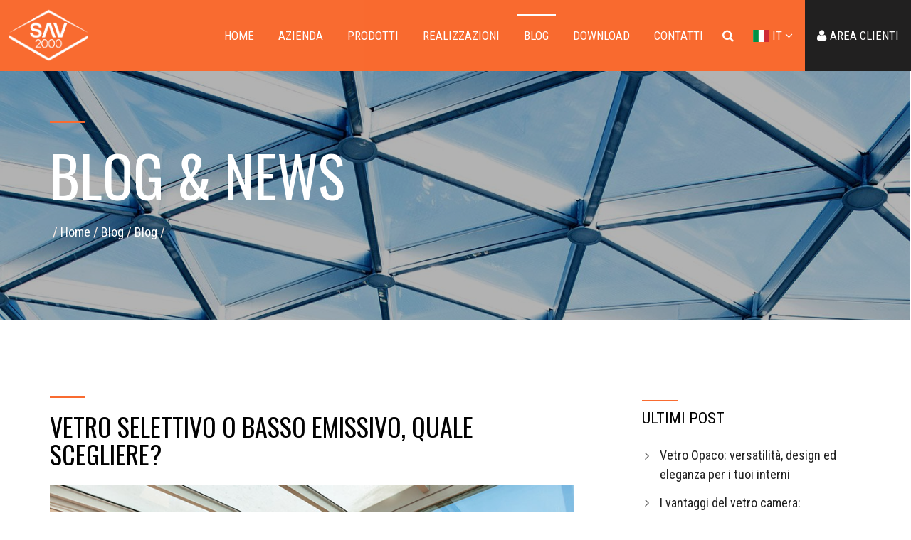

--- FILE ---
content_type: text/html; charset=UTF-8
request_url: https://www.sav2000.it/it/blog/blog/notizia/vetro-selettivo-o-basso-emissivo-quale-scegliere
body_size: 9553
content:



<!DOCTYPE html><html lang="it"><head><meta charset="UTF-8" /><meta http-equiv="X-UA-Compatible" content="IE=edge" /><title>Vetro selettivo o basso emissivo, quale scegliere? - Vetreria Sav 2000</title><meta name="viewport" content="width=device-width, initial-scale=1.0" /><meta name="generator" content="CMS accessibile Enteweb R7 - by Q-Web srl - www.qweb.eu"/><meta name="author" content="Qweb s.r.l."/><meta name="description" content="Quando si sceglie il vetro per un serramento, uno dei fattori da considerare è la sua esposizione: vetri basso emissivi per le zone dell’abitazione poco irraggiate e vetri selettivi per quelle soggette a forte irraggiamento. Capiamo perché."/><meta name="keywords" content="vetreria, vetrate isolanti, vetri stratificati, vetri per arredamento, Vetrocamera, Sav2000, Vetri Stratificati blindati antisfondamento"/><meta name="robots" content="index/follow"/><!-- OPEN GRAPH META --><meta property="og:title" content="Vetro selettivo o basso emissivo, quale scegliere? - Vetreria Sav 2000"/><meta property="og:type" content="website"/><meta property="og:url" content="https://www.sav2000.it/it/blog/blog/notizia/vetro-selettivo-o-basso-emissivo-quale-scegliere" /><meta property="og:site_name" content="Vetro selettivo o basso emissivo, quale scegliere? - Vetreria Sav 2000"/><meta property="fb:admins" content="1439057861"/><meta property="og:description" content="Quando si sceglie il vetro per un serramento, uno dei fattori da considerare è la sua esposizione: vetri basso emissivi per le zone dell’abitazione poco irraggiate e vetri selettivi per quelle soggette a forte irraggiamento. Capiamo perché."/><meta property="og:image" content="https://www.sav2000.it/public/catalogo/vetrate_isolanti/5-vetro-basso-emissivo-sav-2000.jpg" /><!-- END OPEN GRAPH META --><!-- TWITTER --><meta name="twitter:card" content="summary"><meta name="twitter:site" content="@Sav2000"><meta name="twitter:creator" content=""><meta name="twitter:url" content="https://www.sav2000.it/it/blog/blog/notizia/vetro-selettivo-o-basso-emissivo-quale-scegliere"/><meta name="twitter:title" content="Vetro selettivo o basso emissivo, quale scegliere? - Vetreria Sav 2000"/><meta name="twitter:description" content="Quando si sceglie il vetro per un serramento, uno dei fattori da considerare è la sua esposizione: vetri basso emissivi per le zone dell’abitazione poco irraggiate e vetri selettivi per quelle soggette a forte irraggiamento. Capiamo perché."/><meta name="twitter:image" content="https://www.sav2000.it/public/catalogo/vetrate_isolanti/5-vetro-basso-emissivo-sav-2000.jpg"><!-- TWITTER --><!-- CHROME CUSTOM --><meta name="theme-color" content="#f96b30"><link rel="shortcut icon" href="/favicon.ico" /><meta name="robots" content="noodp"/><link rel="canonical" href="https://www.sav2000.it/it/blog/blog/notizia/vetro-selettivo-o-basso-emissivo-quale-scegliere" /><link rel="alternate" hreflang="it" href="https://www.sav2000.it/it/blog/blog/notizia" /><link rel="alternate" hreflang="en" href="https://www.sav2000.it/en/blog/blog/news" /><!-- javascript -->
	<script>
		(function(n,t){"use strict";function w(){}function u(n,t){if(n){typeof n=="object"&&(n=[].slice.call(n));for(var i=0,r=n.length;i<r;i++)t.call(n,n[i],i)}}function it(n,i){var r=Object.prototype.toString.call(i).slice(8,-1);return i!==t&&i!==null&&r===n}function s(n){return it("Function",n)}function a(n){return it("Array",n)}function et(n){var i=n.split("/"),t=i[i.length-1],r=t.indexOf("?");return r!==-1?t.substring(0,r):t}function f(n){(n=n||w,n._done)||(n(),n._done=1)}function ot(n,t,r,u){var f=typeof n=="object"?n:{test:n,success:!t?!1:a(t)?t:[t],failure:!r?!1:a(r)?r:[r],callback:u||w},e=!!f.test;return e&&!!f.success?(f.success.push(f.callback),i.load.apply(null,f.success)):e||!f.failure?u():(f.failure.push(f.callback),i.load.apply(null,f.failure)),i}function v(n){var t={},i,r;if(typeof n=="object")for(i in n)!n[i]||(t={name:i,url:n[i]});else t={name:et(n),url:n};return(r=c[t.name],r&&r.url===t.url)?r:(c[t.name]=t,t)}function y(n){n=n||c;for(var t in n)if(n.hasOwnProperty(t)&&n[t].state!==l)return!1;return!0}function st(n){n.state=ft;u(n.onpreload,function(n){n.call()})}function ht(n){n.state===t&&(n.state=nt,n.onpreload=[],rt({url:n.url,type:"cache"},function(){st(n)}))}function ct(){var n=arguments,t=n[n.length-1],r=[].slice.call(n,1),f=r[0];return(s(t)||(t=null),a(n[0]))?(n[0].push(t),i.load.apply(null,n[0]),i):(f?(u(r,function(n){s(n)||!n||ht(v(n))}),b(v(n[0]),s(f)?f:function(){i.load.apply(null,r)})):b(v(n[0])),i)}function lt(){var n=arguments,t=n[n.length-1],r={};return(s(t)||(t=null),a(n[0]))?(n[0].push(t),i.load.apply(null,n[0]),i):(u(n,function(n){n!==t&&(n=v(n),r[n.name]=n)}),u(n,function(n){n!==t&&(n=v(n),b(n,function(){y(r)&&f(t)}))}),i)}function b(n,t){if(t=t||w,n.state===l){t();return}if(n.state===tt){i.ready(n.name,t);return}if(n.state===nt){n.onpreload.push(function(){b(n,t)});return}n.state=tt;rt(n,function(){n.state=l;t();u(h[n.name],function(n){f(n)});o&&y()&&u(h.ALL,function(n){f(n)})})}function at(n){n=n||"";var t=n.split("?")[0].split(".");return t[t.length-1].toLowerCase()}function rt(t,i){function e(t){t=t||n.event;u.onload=u.onreadystatechange=u.onerror=null;i()}function o(f){f=f||n.event;(f.type==="load"||/loaded|complete/.test(u.readyState)&&(!r.documentMode||r.documentMode<9))&&(n.clearTimeout(t.errorTimeout),n.clearTimeout(t.cssTimeout),u.onload=u.onreadystatechange=u.onerror=null,i())}function s(){if(t.state!==l&&t.cssRetries<=20){for(var i=0,f=r.styleSheets.length;i<f;i++)if(r.styleSheets[i].href===u.href){o({type:"load"});return}t.cssRetries++;t.cssTimeout=n.setTimeout(s,250)}}var u,h,f;i=i||w;h=at(t.url);h==="css"?(u=r.createElement("link"),u.type="text/"+(t.type||"css"),u.rel="stylesheet",u.href=t.url,t.cssRetries=0,t.cssTimeout=n.setTimeout(s,500)):(u=r.createElement("script"),u.type="text/"+(t.type||"javascript"),u.src=t.url);u.onload=u.onreadystatechange=o;u.onerror=e;u.async=!1;u.defer=!1;t.errorTimeout=n.setTimeout(function(){e({type:"timeout"})},7e3);f=r.head||r.getElementsByTagName("head")[0];f.insertBefore(u,f.lastChild)}function vt(){for(var t,u=r.getElementsByTagName("script"),n=0,f=u.length;n<f;n++)if(t=u[n].getAttribute("data-headjs-load"),!!t){i.load(t);return}}function yt(n,t){var v,p,e;return n===r?(o?f(t):d.push(t),i):(s(n)&&(t=n,n="ALL"),a(n))?(v={},u(n,function(n){v[n]=c[n];i.ready(n,function(){y(v)&&f(t)})}),i):typeof n!="string"||!s(t)?i:(p=c[n],p&&p.state===l||n==="ALL"&&y()&&o)?(f(t),i):(e=h[n],e?e.push(t):e=h[n]=[t],i)}function e(){if(!r.body){n.clearTimeout(i.readyTimeout);i.readyTimeout=n.setTimeout(e,50);return}o||(o=!0,vt(),u(d,function(n){f(n)}))}function k(){r.addEventListener?(r.removeEventListener("DOMContentLoaded",k,!1),e()):r.readyState==="complete"&&(r.detachEvent("onreadystatechange",k),e())}var r=n.document,d=[],h={},c={},ut="async"in r.createElement("script")||"MozAppearance"in r.documentElement.style||n.opera,o,g=n.head_conf&&n.head_conf.head||"head",i=n[g]=n[g]||function(){i.ready.apply(null,arguments)},nt=1,ft=2,tt=3,l=4,p;if(r.readyState==="complete")e();else if(r.addEventListener)r.addEventListener("DOMContentLoaded",k,!1),n.addEventListener("load",e,!1);else{r.attachEvent("onreadystatechange",k);n.attachEvent("onload",e);p=!1;try{p=!n.frameElement&&r.documentElement}catch(wt){}p&&p.doScroll&&function pt(){if(!o){try{p.doScroll("left")}catch(t){n.clearTimeout(i.readyTimeout);i.readyTimeout=n.setTimeout(pt,50);return}e()}}()}i.load=i.js=ut?lt:ct;i.test=ot;i.ready=yt;i.ready(r,function(){y()&&u(h.ALL,function(n){f(n)});i.feature&&i.feature("domloaded",!0)})})(window);
	</script>
	
	<script>
		head.load(
			"/web-css/fonts.css",
			"/ew-inc/css/compiled/theme.css",
			"/web-js/jquery-1.11.0.min.js",
			"/ew-inc/js/bootstrap/bootstrap.min.js",
			"/web-js/cookie2/jquery.cookiebar.min.js",
			"/web-js/loadCSS.js",
			"/web-js/onloadCSS.js",
			"/web-js/imageisloaded.js",
			"/web-js/isotope.pkgd.min.js",
			"/web-js/packery-mode.pkgd.min.js",
			"/web-js/lazyload.min.js",
			"/web-js/wow.js",
			"/web-js/totop/jquery.ui.totop.js",
			"/web-js/fancybox/jquery.fancybox.js",
			"/web-js/mpop/jquery.magnific-popup.min.js",
			"/web-js/owl/owl.carousel.min.js",
			"/web-js/pic-comp/js/jquery.twentytwenty.js",
			"/web-js/jquery.event.move.js",
      "/web-js/sweet-alert/sweetalert.min.css",
      "/web-js/sweet-alert/sweetalert.min.js",
			"/web-js/smoothscroll/TweenMax.min.js",
			"/web-js/smoothscroll/ScrollToPlugin.min.js",
			"https://maps.googleapis.com/maps/api/js?key=AIzaSyBdZGhljPo8INNBK9K75JlYzXNnPdC_MCs",
			"/web-js/parallax-background.min.js",
			"/ew-inc/js/recaptcha.js",
			"/ew-inc/js/custom.js"
		);
	</script>
	
	<script>
		head.ready(function() {
			loadCSS("/ew-inc/css/vendor/font-awesome.min.css","","all");
			loadCSS("/web-js/cookie2/jquery.cookiebar.min.css","","all");
			loadCSS("/web-js/owl/owl.carousel.css","","all");
			loadCSS("/web-js/owl/owl.theme.css","","all");
			loadCSS("/web-js/pic-comp/css/twentytwenty.css","","all");
			loadCSS("/web-js/owl/owl.transitions.css","","all");
			loadCSS("/ew-inc/css/vendor/animate.css","","all");
			loadCSS("/web-js/fancybox/jquery.fancybox.css","","all");
			loadCSS("/web-js/mpop/magnific-popup.css","","all");
			loadCSS("/web-css/flag/css/flag-icon.min.css","","all");
		})
	</script>
	<!--[if lt IE 9]><script src="http://html5shim.googlecode.com/svn/trunk/html5.js"></script><![endif]--></head><body itemscope itemtype="http://schema.org/WebPage" id="home2" class=" " style="opacity: 0;"><header class="navbar navbar-inverse white animated fadeInDown"><div class="container-fluid nsp"><a href="https://www.sav2000.it/it" class="navbar-brand" id="logo-wrapper" title="Sav2000 - Homepage"><img  src="/ew-inc/images/SAV2000-logo.png" alt="Logo Sav2000" class="logo-dark image-lazy"></a><div class="col-lg-12 col-md-12 col-sm-12 col-xs-12 nsp"><div class="container-fluid nsp mtsm force-up"><div class="navbar-header"><button class="navbar-toggle" type="button" data-toggle="collapse" data-target=".bs-navbar-collapse"><span class="icon-bar"></span><span class="icon-bar"></span><span class="icon-bar"></span><span class="menu-label">MENU</span></button></div><nav id="navigation-block" class="collapse navbar-collapse bs-navbar-collapse yamm nsp"><ul class="nav navbar-nav navbar"><li class="hidden-sm dropdown area-link " data-area-id="home"><a href="https://www.sav2000.it/it" title="Sav2000 Homepage">Home</a></li><li class="dropdown child-menu-normale area-link   " data-area-id="1"><a title="Azienda" href="#" class="dropdown-toggle" data-toggle="dropdown" >Azienda</a><ul class="dropdown-menu first-lev"><li class="child-menu first-child"><a href="https://www.sav2000.it/it/azienda/chi-siamo/vetreria-sav-2000-lavorazione-vetro-per-l-edilizia-e-l-arredamento" title="Chi Siamo" class=" " data-id-menu="1" data-id-parent-area="1" data-has-sub="0" data-goto="#"><span>Chi Siamo</span></a></li><li class="child-menu "><a href="https://www.sav2000.it/it/azienda/innovazione-e-tecnologia/tecnologie-di-produzione-di-vetrate-isolanti-vetri-stratificati-temprati-e-curvi" title="Innovazione e Tecnologia" class=" " data-id-menu="2" data-id-parent-area="1" data-has-sub="0" data-goto="#"><span>Innovazione e Tecnologia</span></a></li><li class="child-menu "><a href="https://www.sav2000.it/it/azienda/lavorazioni/lavorazione-e-trasformazione-su-misura-del-vetro-piano" title="Lavorazioni" class=" " data-id-menu="131" data-id-parent-area="1" data-has-sub="0" data-goto="#"><span>Lavorazioni</span></a></li><li class="child-menu "><a href="https://www.sav2000.it/it/azienda/clienti/vetri-per-esperti-dell-edilizia" title="Clienti" class=" " data-id-menu="3" data-id-parent-area="1" data-has-sub="0" data-goto="#"><span>Clienti</span></a></li><li class="child-menu "><a href="https://www.sav2000.it/it/azienda/certificazioni/certificazione-marcatura-ce" title="Certificazioni" class=" " data-id-menu="4" data-id-parent-area="1" data-has-sub="0" data-goto="#"><span>Certificazioni</span></a></li></ul></li><li class="dropdown child-menu-mega area-link  yamm-fw " data-area-id="28"><a title="Prodotti" href="#" class="dropdown-toggle" data-toggle="dropdown" >Prodotti</a><ul id="megamenu-grid-container" class="dropdown-menu nsp"><li class="megamenu-grid container nsp"><div class="row"><div class="container-fluid col col-menu"><div class="row"><div class="col-sm-3 sub-col pl3p pr3p"><h5><a href="https://www.sav2000.it/it/prodotti/vetrate-isolanti/vetrate-isolanti-con-vetrocamera" title="Vetrate isolanti" class="">Vetrate isolanti</a></h5><hr/><div class="clearfix"></div><a href="https://www.sav2000.it/it/prodotti/basso-emissivo/vetrocamera-basso-emissivo-douglass-plus" title="Basso emissivo" class="">Basso emissivo</a><a href="https://www.sav2000.it/it/prodotti/selettivo/vetrocamera-selettivo-douglass-gold" title="Selettivo" class="">Selettivo</a><a href="https://www.sav2000.it/it/prodotti/fonoisolante/vetrocamera-fonoisolante-douglass-phon" title="Fonoisolante" class="">Fonoisolante</a><a href="https://www.sav2000.it/it/prodotti/con-veneziana/vetrocamera-con-veneziana" title="Con veneziana" class="">Con veneziana</a><a href="https://www.sav2000.it/it/prodotti/con-canaline-warm-edge/vetrocamera-con-canaline-warm-edge" title="Con canaline warm edge" class="">Con canaline "warm edge"</a><a href="https://www.sav2000.it/it/prodotti/grandi-superfici-vetrate/pareti-vetrate-di-grandi-dimensioni" title="Grandi superfici vetrate" class="">Grandi superfici vetrate</a></div><div class="col-sm-3 sub-col pl3p pr3p"><h5><a href="https://www.sav2000.it/it/prodotti/vetri-sottovuoto/vetro-sottovuoto" title="Vetri sottovuoto" class="">Vetri sottovuoto</a></h5><hr/><div class="clearfix"></div><a href="https://www.sav2000.it/it/prodotti/vetro-sottovuoto/vetro-sottovuoto-vacuumsav" title="Vetri sottovuoto" class="">Vetri sottovuoto</a></div><div class="col-sm-3 sub-col pl3p pr3p"><h5><a href="https://www.sav2000.it/it/prodotti/vetri-per-la-sicurezza/vetro-stratificato" title="Vetri per la sicurezza" class="">Vetri per la sicurezza</a></h5><hr/><div class="clearfix"></div><a href="https://www.sav2000.it/it/prodotti/sicurezza-evo-safe/vetro-stratificato-sicurezza-semplice-evo-safe" title="Sicurezza Evo.Safe" class="">Sicurezza Evo.Safe</a><a href="https://www.sav2000.it/it/prodotti/antivandalismo-evo-block/vetro-stratificato-antivandalismo-evo-block" title="Antivandalismo Evo.Block" class="">Antivandalismo Evo.Block</a><a href="https://www.sav2000.it/it/prodotti/antieffrazione-evo-block/vetro-antieffrazione-evo-block" title="Antieffrazione Evo.Block" class="">Antieffrazione Evo.Block</a><a href="https://www.sav2000.it/it/prodotti/antiproiettile-evo-block/vetro-blindato-antiproiettile-evo-block" title="Antiproiettile Evo.Block" class="">Antiproiettile Evo.Block</a><a href="https://www.sav2000.it/it/prodotti/antiuragano-evo-block/vetri-stratificati-antiuragano" title="Antiuragano Evo.Block" class="">Antiuragano Evo.Block</a><a href="https://www.sav2000.it/it/prodotti/stratificato-evo-vision/vetro-stratificato-con-cristalli-liquidi-evo-vision" title="Stratificato Evo.Vision" class="">Stratificato Evo.Vision</a><a href="https://www.sav2000.it/it/prodotti/antiriflesso-evo-view/vetro-stratificato-antiriflesso-evo-view" title="Antiriflesso Evo.View" class="">Antiriflesso Evo.View</a><a href="https://www.sav2000.it/it/prodotti/stratificato-evo-solar/vetro-stratificato-evo-solar" title="Stratificato Evo.Solar" class="">Stratificato Evo.Solar</a><a href="https://www.sav2000.it/it/prodotti/stratificato-evo-ghost/vetro-stratificato-per-il-controllo-di-luce-e-calore-evo-ghost" title="Stratificato Evo.Ghost" class="">Stratificato Evo.Ghost</a><a href="https://www.sav2000.it/it/prodotti/stratificato-evo-heat/vetro-con-sistema-di-riscaldamento" title="Stratificato Evo.Heat" class="">Stratificato Evo.Heat</a><a href="https://www.sav2000.it/it/prodotti/vetro-temperato/vetro-temperato-di-sicurezza" title="Vetro temperato" class="">Vetro temperato</a></div><div class="col-sm-3 sub-col pl3p pr3p"><h5><a href="https://www.sav2000.it/it/prodotti/vetri-per-arredo/vetri-per-arredo" title="Vetri per arredo" class="">Vetri per arredo</a></h5><hr/><div class="clearfix"></div><a href="https://www.sav2000.it/it/prodotti/evo-stone/vetro-laminato-con-pietra-evo-stone" title="Evo.Stone" class="">Evo.Stone</a><a href="https://www.sav2000.it/it/prodotti/evo-light/vetri-con-led-integrati-evo-light" title="Evo.Light" class="">Evo.Light</a><a href="https://www.sav2000.it/it/prodotti/evo-marble/vetro-laminato-con-marmo-evo-marble" title="Evo.Marble" class="">Evo.Marble</a><a href="https://www.sav2000.it/it/prodotti/evo-mesh/vetro-laminato-con-rete-evo-mesh" title="Evo.Mesh" class="">Evo.Mesh</a><a href="https://www.sav2000.it/it/prodotti/evo-metal/vetro-stratificato-con-metallo-evo-metal" title="Evo.Metal" class="">Evo.Metal</a><a href="https://www.sav2000.it/it/prodotti/evo-tex/vetro-stratificato-con-stoffa-evo-tex" title="Evo.Tex" class="">Evo.Tex</a><a href="https://www.sav2000.it/it/prodotti/evo-carbon/vetro-stratificato-con-carbonio-evo-carbon" title="Evo.Carbon" class="">Evo.Carbon</a><a href="https://www.sav2000.it/it/prodotti/evo-green/vetro-con-inserti-naturali-evo-green" title="Evo.Green" class="">Evo.Green</a><a href="https://www.sav2000.it/it/prodotti/stratificato-con-pvb-e-vetro-stampato/vetro-stratificato-con-pvb-o-vetro-stampato-evo-giotto" title="Stratificato con PVB e vetro stampato Evo.Giotto" class="">Stratificato con PVB e vetro stampato Evo.Giotto</a></div></div></div></div></li></ul></li><li class="dropdown child-menu-nessuno area-link   " data-area-id="30"><a title="Realizzazioni" href="https://www.sav2000.it/it/realizzazioni/realizzazioni/realizzazioni-sav2000"  >Realizzazioni</a></li><li class="dropdown child-menu-nessuno area-link active  " data-area-id="33"><a title="Blog" href="https://www.sav2000.it/it/blog/blog/ultime-notizie-dal-blog-di-sav2000"  >Blog</a></li><li class="dropdown child-menu-nessuno area-link   " data-area-id="42"><a title="Download" href="https://www.sav2000.it/it/download/download/scarica-i-nostri-cataloghi"  >Download</a></li><li class="dropdown child-menu-nessuno area-link   " data-area-id="32"><a title="Contatti" href="https://www.sav2000.it/it/contatti/richiesta-informazioni/richiesta-informazioni"  >Contatti</a></li><li class="dropdown area-link search-button search" data-area-id="search"><a href="#" title="Cerca"><i class="fa fa-search" aria-hidden="true"></i><span class="pl5 hidden-lg hidden-md hidden-sm">Cerca</span></a></li><li class="dropdown child-menu-normale area-link area-lang" data-area-id="42"><a href="#" class="dropdown-toggle" data-toggle="dropdown" title="IT"><span class="hidden-lg hidden-md hidden-sm">Lingua:&nbsp;</span><span class="flag-icon flag-icon-it"></span>&nbsp;IT&nbsp;<i class="fa fa-angle-down" aria-hidden="true"></i></a><ul class="dropdown-menu first-lev"><li class="child-menu first-child"><a href="https://www.sav2000.it/it/blog/blog/notizia" class="active-menu" title="IT"><span class="flag-icon flag-icon-it"></span>&nbsp;IT&nbsp;</a></li><li class="child-menu first-child"><a href="https://www.sav2000.it/en/blog/blog/news" class="" title="EN"><span class="flag-icon flag-icon-gb"></span>&nbsp;EN&nbsp;</a></li></ul></li><li class="dropdown child-menu-nessuno area-link   client-area" data-area-id="31"><a title="Area Clienti" href="http://sav2000.lisec-sw.com/it/admin/users/login"  target="_blank"><i class="fa fa-user pr5" aria-hidden="true"></i>Area Clienti</a></li></ul></nav></div></div><form class="search-form" id="ricerca_avanzata_form" method="post" action="/it/azienda/clienti/risultati"><input name="advsearch_string" id="advsearch_string" class="" type="text" placeholder="Digita e premi invio" value=""><div class="hidden-lg hidden-md hidden-sm hidden-xs"><input type="checkbox" name="pages" id="pages"  checked="checked"  /><label for="pages">Pagine</label><input type="checkbox" name="news" id="news"  checked="checked"  /><label for="news">Notizie</label><input type="checkbox" name="docs" id="docs"  checked="checked"  /><label for="docs">Documenti</label></div><a href="#" class="close-search"><i class="fa fa-close" aria-hidden="true"></i></a></form></div></header><div class="after-header"></div><section class="top-page no-map parallax w100" data-parallax-bg-image="/public/banner_header/top-vetro-stratificato-per-la-sicurezza-7.jpg" data-parallaxSpeed="0.9" data-parallaxBgSize="1920"><div class="title pt4p pb3p"><div class="container"><hr/><h2>Blog & News</h2><section class="breadcrumb pt2p pb2p"><div class="container-fluid"><div class="row">&nbsp;/&nbsp;<a title="Homepage" class="" href="https://www.sav2000.it/it"><i class="fa fa-home pr5" aria-hidden="true"></i>Home</a>&nbsp;/&nbsp;<a class="" href="https://www.sav2000.it/it/blog/blog/ultime-notizie-dal-blog-di-sav2000" title="Vai a Blog">Blog</a>&nbsp;/&nbsp;<a class="" href="https://www.sav2000.it/it/blog/blog/ultime-notizie-dal-blog-di-sav2000" title="Vai a Blog">Blog</a>&nbsp;/&nbsp;<span>Notizia</span></div></div></section></div></div></section><section class="page-content pb4p"><div class="container"><div class="section-content"><div class="container-fluid"><div class="row"><p><!-- NOTIZIE_BLOG.TPL --><section id="details-news" class="mt2p blog"><div class="container-fluid"><div class="row box"><div class="col-lg-8 col-md-7 col-sm-6 left nsp pr2p wow animated fadeInLeft"><div class="title"><hr/><h1 class="mb20">Vetro selettivo o basso emissivo, quale scegliere?</h1></div><img class="image-lazy img-responsive mb30" data-original="/public/catalogo/vetrate_isolanti/5-vetro-basso-emissivo-sav-2000.jpg" alt="Vetro selettivo o basso emissivo, quale scegliere?"/><div class="details-wrapper"><p>Quando si sceglie il vetro per un serramento, uno dei fattori da considerare &egrave; la sua esposizione: <strong>vetri basso emissivi</strong> per le zone dell&rsquo;abitazione poco irraggiate e <strong>vetri selettivi</strong> per quelle soggette a forte irraggiamento. Capiamo perch&eacute;.</p>
<p>Il <strong>vetro camera</strong> &egrave; formato da due o pi&ugrave; lastre di vetro, monolitico o stratificato, interposti da 1 o pi&ugrave; canaline che possono essere di alluminio, acciaio, o di materiale isolante.</p>
<p>La soluzione pi&ugrave; usata &egrave; quella del&nbsp;<a href="https://www.sav2000.it/it/prodotti/basso-emissivo/vetrocamera-basso-emissivo-douglass-plus"><strong>vetrocamera basso emissivo</strong></a>&nbsp;con l&rsquo;aggiunta del gas argon che aumenta l&rsquo;abbattimento della dispersione termica verso l&rsquo;esterno dell&rsquo;abitazione. Questo permette di trattenere il calore che si produce d&rsquo;inverno per riscaldare la casa, ma non di isolare da quel caldo raggiante che nei periodi estivi colpisce i 3/4 di una casa: i lati est-sud-ovest.</p>
<p>Il&nbsp;<a href="https://www.sav2000.it/it/prodotti/selettivo/vetrocamera-selettivo-douglass-gold"><strong>vetrocamera selettivo</strong></a>&nbsp;&egrave; realizzato con&nbsp;un trattamento magnetronico (un processo chimico-fisico che fissa sulle lastre di vetro degli ioni d&rsquo;argento) che ha il compito di riflettere un&rsquo;alta percentuale di&nbsp;raggi solari, continuando per&ograve; a funzionare da basso emissivo nel periodo invernale.</p>
<p>Si pu&ograve; quindi dedurre che tutti gli infissi esposti a nord, possono montare il vetro camera basso emissivo con gas argon, mentre da sud-est, sud, sud-ovest, &egrave; preferibile utilizzate vetri camera selettivi.</p>
<p>La scelta del giusto vetro camera abbinata al giusto sistema serramento ha una <strong>notevole incidenza sul risparmio energetico</strong> di una abitazione e sul benessere dell&rsquo;ambiente abitato.</p>
<p>&nbsp;</p>
<p style="text-align: center;"><a class="sav-button" href="https://www.sav2000.it/it/prodotti/selettivo/vetrocamera-selettivo-douglass-gold">Scopri i nostri vetri Selettivi</a>&nbsp; &nbsp; &nbsp;&nbsp;<a class="sav-button" href="https://www.sav2000.it/it/prodotti/basso-emissivo/vetrocamera-basso-emissivo-douglass-plus">Scopri i nostri vetri Basso Emissivi</a></p>
<p style="text-align: center;"></p></div></div><div id="news-sidebar" class="col-lg-4 col-md-5 col-sm-6 nsp pl5p wow animated fadeInRight"><!-- NOTIZIE_RELATED.TPL --><section class="last-news-side mb30"><div class="container-fluid"><div class="title"><h3>Ultimi post</h3></div><ul><li><a href="https://www.sav2000.it/it/blog/blog/notizia/vetro-opaco-versatilita-design-ed-eleganza-per-i-tuoi-interni" title="Vetro Opaco: versatilità, design ed eleganza per i tuoi interni">Vetro Opaco: versatilità, design ed eleganza per i tuoi interni</a></li><li><a href="https://www.sav2000.it/it/blog/blog/notizia/i-vantaggi-del-vetro-camera-isolamento-acustico" title="I vantaggi del vetro camera: isolamento acustico">I vantaggi del vetro camera: isolamento acustico</a></li><li><a href="https://www.sav2000.it/it/blog/blog/notizia/vetri-acustici-un-itroduzione-al-comfort-e-alla-tranquillita" title="Vetri Acustici: un'introduzione al comfort e alla tranquillità">Vetri Acustici: un'introduzione al comfort e alla tranquillità</a></li></ul></div></section><section class="share-this-post-side"><div class="container-fluid"><div class="title"><h3>Condividi questo articolo</h3></div><a href="http://www.facebook.com/sharer/sharer.php?u=http://www.sav2000.it%2f%69%74%2f%62%6c%6f%67%2f%62%6c%6f%67%2f%6e%6f%74%69%7a%69%61%2f%76%65%74%72%6f%2d%73%65%6c%65%74%74%69%76%6f%2d%6f%2d%62%61%73%73%6f%2d%65%6d%69%73%73%69%76%6f%2d%71%75%61%6c%65%2d%73%63%65%67%6c%69%65%72%65" target="_blank" title="Share QWeb on Facebook"><i class="fa fa-facebook" aria-hidden="true"></i></a><a class="twitter-share" href="https://twitter.com/intent/tweet?url=http://www.sav2000.it%2f%69%74%2f%62%6c%6f%67%2f%62%6c%6f%67%2f%6e%6f%74%69%7a%69%61%2f%76%65%74%72%6f%2d%73%65%6c%65%74%74%69%76%6f%2d%6f%2d%62%61%73%73%6f%2d%65%6d%69%73%73%69%76%6f%2d%71%75%61%6c%65%2d%73%63%65%67%6c%69%65%72%65" target="_blank" title="Share QWeb on Twitter"><i class="fa fa-twitter" aria-hidden="true"></i></a><a href="https://www.linkedin.com/shareArticle?mini=true&url=http://www.sav2000.it%2f%69%74%2f%62%6c%6f%67%2f%62%6c%6f%67%2f%6e%6f%74%69%7a%69%61%2f%76%65%74%72%6f%2d%73%65%6c%65%74%74%69%76%6f%2d%6f%2d%62%61%73%73%6f%2d%65%6d%69%73%73%69%76%6f%2d%71%75%61%6c%65%2d%73%63%65%67%6c%69%65%72%65&title=Vetro selettivo o basso emissivo, quale scegliere?&summary=Quando si sceglie il vetro per un serramento, uno dei fattori da considerare è la sua esposizione: vetri basso emissivi per le zone dell’abitazione poco irraggiate e vetri selettivi per quelle soggette a forte irraggiamento. Capiamo perché.&source=QWeb%20Agency%20Venezia" target="_blank" title="Share QWeb on Linkedin"><i class="fa fa-linkedin" aria-hidden="true"></i></a><a href="https://plus.google.com/share?url=http://www.sav2000.it%2f%69%74%2f%62%6c%6f%67%2f%62%6c%6f%67%2f%6e%6f%74%69%7a%69%61%2f%76%65%74%72%6f%2d%73%65%6c%65%74%74%69%76%6f%2d%6f%2d%62%61%73%73%6f%2d%65%6d%69%73%73%69%76%6f%2d%71%75%61%6c%65%2d%73%63%65%67%6c%69%65%72%65" target="_blank" title="Share QWeb on Google+"><i class="fa fa-google-plus" aria-hidden="true"></i></a></div></section></div></div></div></section></p></div></div><!-- end of row--></div><!-- end of section content--></div><!-- end of container--></section><section class="form-footer-accordion-wrapper bg-clr inside-cut" data-bgclr="#ffefe7"><section id="actualize-idea" class="pt5p pb7p wow animated fadeInUp"><div class="container"><div class="title center"><h4>Richiedi info</h4><hr></div><div class="title center"><h2>Contattaci per ricevere maggiori informazioni</h2></div><div class="section-content"><div class="row"><div class="col-md-12 col-sm-12 ctxt mt20"><a href="#" class="link-button toggle-accordion" data-expand="form-container-accordion" title="Contattaci"><i class="fa pr5 pl5" aria-hidden="true"></i>Contattaci<i class="fa fa-chevron-down pl5 pr5" aria-hidden="true"></i></a></div></div><!-- end of row--></div></div></section><section id="form-container-accordion" class="container-fluid pt1p pb10p" style="display: none;"><div class="container"><!-- CUSTOM FORM --><section class="form-wrapper col-sm-offset-3 col-sm-6"><div class="row"><form  action="/it/blog/blog/notizia/vetro-selettivo-o-basso-emissivo-quale-scegliere" method="post"  id="firstForm"><!-- blocco inputs hidden --><input value="URL prodotto" name="ext_url_prod" type="hidden" />
<input value="Rif prodotto" name="ext_rif_prod" type="hidden" />
<input name="ext_mailto" type="hidden" value="info@sav2000.it" />
<input name="ext_subject" type="hidden" value="Contatto dal sito internet" />
<input name="ext_template" type="hidden" value="/templates/mail/contatti.html" />
<input name="ext_from" type="hidden" value="info@sav2000.it" />
<input name="ext_template_mailsent" type="hidden" value="/templates/mail/contatti_mailsent.html" />
<input name="ext_template_mailnotsent" type="hidden" value="/templates/mail/contatti_mailnotsent.html" />
<input name="ext_fromname" type="hidden" value="Sito Sav2000" />
<div class="col-md-12"><div class="form-group ext_azienda" id="datepick0"><label >				        Azienda
				        				            <span style="color:#cc0000;">*</span>
				        				    </label><input name="ext_azienda" type="text" /></div></div><div class="col-md-12"><div class="form-group ext_persona" id="datepick1"><label >				        Persona di riferimento
				        				            <span style="color:#cc0000;">*</span>
				        				    </label><input name="ext_persona" type="text" /></div></div><div class="col-md-12"><div class="form-group ext_indirizzo" id="datepick2"><label >Citta'/Indirizzo</label><input name="ext_indirizzo" type="text" /></div></div><div class="col-md-12"><div class="form-group ext_telefono" id="datepick3"><label >Telefono</label><input name="ext_telefono" type="text" /></div></div><div class="col-md-12"><div class="form-group ext_email" ><label >				        E-mail
				        				            <span style="color:#cc0000;">*</span>
				        				    </label><input name="ext_email" type="text" /></div></div><!-- fine primo blocco --><!-- blocco textarea --><div class="col-md-12"><div class="form-group"><label >				        Messaggio
				        				            <span style="color:#cc0000;">*</span>
				        				    </label><textarea rows="4" cols="39" name="ext_info"></textarea></div></div><!-- fine blocco textarea --><div class="col-md-12"><a href="https://www.sav2000.it/it/contatti/richiesta-informazioni/privacy-contatti" class="various fancybox.ajax p5px" title="Privacy policy">Privacy policy</a></div><!-- blocco finale --><div class="col-md-12"><div class="form-group ext_accetta_privacy"><input name="ext_accetta_privacy" type="checkbox" value="1" id="qf_a3b325" /><label for="qf_a3b325">Ho letto e accetto le condizioni sulla privacy</label></div></div><div class="col-md-12"><div class="form-group ext_google_re_captcha"><div class='g-recaptcha'  data-sitekey="6Le4WtgZAAAAAJBzrG5m7ovgyOrcKFX5BD5_c0kW" name="ext_google_re_captcha"></div></div></div><div class="col-md-12"><div class="form-group ext_submit"><input name="ext_submit" value="invia" type="submit" /></div></div><div class="col-md-12"><span style="font-size:80%; color:#ff0000;">*</span><span style="font-size:80%;"> campi obbligatori</span></div><!-- fine blocco finale --></form></div></section><!-- END CUSTOM FORM --></div></section></section><!-- LINK_FOOTER.TPL --><section class="final-row"><div class="container pt3p pb3p wow animated fadeInDown"><div class="row"><div class="col-lg-4 col-md-4 col-sm-12 single pl4p pr4p mb20 mt20"><div class="widget"><h3 class="upper">Azienda</h3><div class="content"><ul>
<li><a title="Chi siamo" href="https://www.sav2000.it/it/azienda/chi-siamo/vetreria-sav-2000-lavorazione-vetro-per-l-edilizia-e-l-arredamento">Chi siamo</a></li>
<li><a title="Innovazione e tecnologia" href="https://www.sav2000.it/it/azienda/innovazione-e-tecnologia/tecnologie-di-produzione-di-vetrate-isolanti-vetri-stratificati-temprati-e-curvi">Innovazione e tecnologia</a></li>
<li><a title="Clienti" href="https://www.sav2000.it/it/azienda/clienti/vetri-per-esperti-dell-edilizia">Clienti</a></li>
<li><a title="Lavorazioni" href="https://www.sav2000.it/it/lavorazioni/lavorazioni/lavorazioni">Lavorazioni</a></li>
</ul></div></div></div><div class="col-lg-4 col-md-4 col-sm-12 single pl4p pr4p mb20 mt20"><div class="widget"><h3 class="upper">Info e contatti</h3><div class="content"><ul>
<li><a title="Area clienti" target="_blank" href="http://sav2000.lisec-sw.com/it/admin/users/login" rel="noopener noreferrer">Area clienti</a></li>
<li><a title="Certificazioni" href="https://www.sav2000.it/it/azienda/certificazioni/certificazione-marcatura-ce">Certificazioni</a></li>
<li><a title="Richiedi info" href="https://www.sav2000.it/it/contatti/richiesta-informazioni/richiesta-informazioni">Richiedi info</a></li>
</ul></div></div></div><div class="col-lg-4 col-md-4 col-sm-12 single pl4p pr4p mb20 mt20"><div class="widget"><h3 class="upper">Catalogo</h3><div class="content"><ul>
<li><a title="Vetrate isolanti" href="https://www.sav2000.it/it/prodotti/vetrate-isolanti/vetrate-isolanti-con-vetrocamera">Vetrate isolanti</a></li>
<li><a title="Vetri stratificati" href="https://www.sav2000.it/it/prodotti/vetri-per-la-sicurezza/vetro-stratificato">Vetri stratificati</a></li>
<li><a title="Vetri sottovuoto" href="https://www.sav2000.it/it/prodotti/vetri-sottovuoto/vetro-sottovuoto">Vetri sottovuoto</a></li>
<li><a title="Vetri per arredo" href="https://www.sav2000.it/it/prodotti/vetri-per-arredo/vetri-per-arredo">Vetri per arredo</a></li>
</ul>
<p></p></div></div></div></div></div></section><div id="footer" class="wow animated fadeInDown"><div class="container-fluid credits"><div class="col-lg-12 col-md-12 col-sm-12 col-xs-12 nsp pt20 ctxt"><span class="p5px">© 2026 Sav 2000 S.r.l.</span><i class="fa fa-circle" aria-hidden="true"></i><span class="p5px">P.Iva 03203450279</span><i class="fa fa-circle" aria-hidden="true"></i><a href="mailto:info@sav2000.it" class="p5px" title="Sav2000 - Mail">info@sav2000.it</a><i class="fa fa-circle" aria-hidden="true"></i><a href="tel:0039042152001" class="p5px" title="Sav2000 - Tel. 0421.52001">Tel. 0421.52001</a><i class="fa fa-circle" aria-hidden="true"></i><a href="tel:0039042150758" class="p5px" title="Sav2000 - Tel. 0421.50758">Tel. 0421.50758</a><i class="fa fa-circle" aria-hidden="true"></i><a target="_blank" href="https://www.facebook.com/VETRERIA-SAV-2000-126758024007935/" class="p5px" title="Sav2000 on Facebook"><i style="font-size: 25px;" class="fa fa-facebook" aria-hidden="true"></i></a><a target="_blank" href="https://www.instagram.com/sav2000it/" class="p5px" title="Sav2000 on Instagram"><i style="font-size: 25px;" class="fa fa-instagram" aria-hidden="true"></i></a></div><div class="col-lg-12 col-md-12 col-sm-12 col-xs-12 nsp pb20 ctxt"><a href="https://www.sav2000.it/it/azienda/chi-siamo/informazioni-sulla-privacy" class="various fancybox.ajax p5px" title="Privacy">Privacy</a><i class="fa fa-circle" aria-hidden="true"></i><a id="cookie-link" href="https://www.sav2000.it/it/azienda/chi-siamo/cookie-policy" class="various fancybox.ajax p5px" title="Cookie">Cookie</a><i class="fa fa-circle" aria-hidden="true"></i><a href="https://www.sav2000.it/it/azienda/chi-siamo/mappa-del-sito" title="Mappa del sito" class="p5px">Sitemap</a><i class="fa fa-circle" aria-hidden="true"></i><a href="https://www.qweb.eu/it" target="_blank" title="Realizzazione siti internet Venezia" class="p5px">Webagency Q-Web</a></div></div></div>

<!-- Piwik -->
<script type="text/javascript">
  var _paq = _paq || [];
  _paq.push(["setDomains", ["*.www.sav2000.it"]]);
  _paq.push(['trackPageView']);
  _paq.push(['enableLinkTracking']);
  (function() {
    var u="//www.sav2000.it/piwik/";
    _paq.push(['setTrackerUrl', u+'piwik.php']);
    _paq.push(['setSiteId', '1']);
    var d=document, g=d.createElement('script'), s=d.getElementsByTagName('script')[0];
    g.type='text/javascript'; g.async=true; g.defer=true; g.src=u+'piwik.js'; s.parentNode.insertBefore(g,s);
  })();
</script>
<noscript><p><img src="//www.sav2000.it/piwik/piwik.php?idsite=1" style="border:0;" alt="Statistiche" /></p></noscript>
<!-- End Piwik Code -->

<!-- Google tag (gtag.js) -->
<script async src="https://www.googletagmanager.com/gtag/js?id=G-2L012TLN5S"></script>
<script>
  window.dataLayer = window.dataLayer || [];
  function gtag(){dataLayer.push(arguments);}
  gtag('js', new Date());

  gtag('config', 'G-2L012TLN5S');
</script>
<script type="text/javascript" charset="UTF-8" src="//eu.cookie-script.com/s/4a9559fd40c672482ca327a3cc9037f1.js"></script></body></html>

--- FILE ---
content_type: text/html; charset=utf-8
request_url: https://www.google.com/recaptcha/api2/anchor?ar=1&k=6Le4WtgZAAAAAJBzrG5m7ovgyOrcKFX5BD5_c0kW&co=aHR0cHM6Ly93d3cuc2F2MjAwMC5pdDo0NDM.&hl=en&v=9TiwnJFHeuIw_s0wSd3fiKfN&size=normal&anchor-ms=20000&execute-ms=30000&cb=ntz332dqqsks
body_size: 48795
content:
<!DOCTYPE HTML><html dir="ltr" lang="en"><head><meta http-equiv="Content-Type" content="text/html; charset=UTF-8">
<meta http-equiv="X-UA-Compatible" content="IE=edge">
<title>reCAPTCHA</title>
<style type="text/css">
/* cyrillic-ext */
@font-face {
  font-family: 'Roboto';
  font-style: normal;
  font-weight: 400;
  font-stretch: 100%;
  src: url(//fonts.gstatic.com/s/roboto/v48/KFO7CnqEu92Fr1ME7kSn66aGLdTylUAMa3GUBHMdazTgWw.woff2) format('woff2');
  unicode-range: U+0460-052F, U+1C80-1C8A, U+20B4, U+2DE0-2DFF, U+A640-A69F, U+FE2E-FE2F;
}
/* cyrillic */
@font-face {
  font-family: 'Roboto';
  font-style: normal;
  font-weight: 400;
  font-stretch: 100%;
  src: url(//fonts.gstatic.com/s/roboto/v48/KFO7CnqEu92Fr1ME7kSn66aGLdTylUAMa3iUBHMdazTgWw.woff2) format('woff2');
  unicode-range: U+0301, U+0400-045F, U+0490-0491, U+04B0-04B1, U+2116;
}
/* greek-ext */
@font-face {
  font-family: 'Roboto';
  font-style: normal;
  font-weight: 400;
  font-stretch: 100%;
  src: url(//fonts.gstatic.com/s/roboto/v48/KFO7CnqEu92Fr1ME7kSn66aGLdTylUAMa3CUBHMdazTgWw.woff2) format('woff2');
  unicode-range: U+1F00-1FFF;
}
/* greek */
@font-face {
  font-family: 'Roboto';
  font-style: normal;
  font-weight: 400;
  font-stretch: 100%;
  src: url(//fonts.gstatic.com/s/roboto/v48/KFO7CnqEu92Fr1ME7kSn66aGLdTylUAMa3-UBHMdazTgWw.woff2) format('woff2');
  unicode-range: U+0370-0377, U+037A-037F, U+0384-038A, U+038C, U+038E-03A1, U+03A3-03FF;
}
/* math */
@font-face {
  font-family: 'Roboto';
  font-style: normal;
  font-weight: 400;
  font-stretch: 100%;
  src: url(//fonts.gstatic.com/s/roboto/v48/KFO7CnqEu92Fr1ME7kSn66aGLdTylUAMawCUBHMdazTgWw.woff2) format('woff2');
  unicode-range: U+0302-0303, U+0305, U+0307-0308, U+0310, U+0312, U+0315, U+031A, U+0326-0327, U+032C, U+032F-0330, U+0332-0333, U+0338, U+033A, U+0346, U+034D, U+0391-03A1, U+03A3-03A9, U+03B1-03C9, U+03D1, U+03D5-03D6, U+03F0-03F1, U+03F4-03F5, U+2016-2017, U+2034-2038, U+203C, U+2040, U+2043, U+2047, U+2050, U+2057, U+205F, U+2070-2071, U+2074-208E, U+2090-209C, U+20D0-20DC, U+20E1, U+20E5-20EF, U+2100-2112, U+2114-2115, U+2117-2121, U+2123-214F, U+2190, U+2192, U+2194-21AE, U+21B0-21E5, U+21F1-21F2, U+21F4-2211, U+2213-2214, U+2216-22FF, U+2308-230B, U+2310, U+2319, U+231C-2321, U+2336-237A, U+237C, U+2395, U+239B-23B7, U+23D0, U+23DC-23E1, U+2474-2475, U+25AF, U+25B3, U+25B7, U+25BD, U+25C1, U+25CA, U+25CC, U+25FB, U+266D-266F, U+27C0-27FF, U+2900-2AFF, U+2B0E-2B11, U+2B30-2B4C, U+2BFE, U+3030, U+FF5B, U+FF5D, U+1D400-1D7FF, U+1EE00-1EEFF;
}
/* symbols */
@font-face {
  font-family: 'Roboto';
  font-style: normal;
  font-weight: 400;
  font-stretch: 100%;
  src: url(//fonts.gstatic.com/s/roboto/v48/KFO7CnqEu92Fr1ME7kSn66aGLdTylUAMaxKUBHMdazTgWw.woff2) format('woff2');
  unicode-range: U+0001-000C, U+000E-001F, U+007F-009F, U+20DD-20E0, U+20E2-20E4, U+2150-218F, U+2190, U+2192, U+2194-2199, U+21AF, U+21E6-21F0, U+21F3, U+2218-2219, U+2299, U+22C4-22C6, U+2300-243F, U+2440-244A, U+2460-24FF, U+25A0-27BF, U+2800-28FF, U+2921-2922, U+2981, U+29BF, U+29EB, U+2B00-2BFF, U+4DC0-4DFF, U+FFF9-FFFB, U+10140-1018E, U+10190-1019C, U+101A0, U+101D0-101FD, U+102E0-102FB, U+10E60-10E7E, U+1D2C0-1D2D3, U+1D2E0-1D37F, U+1F000-1F0FF, U+1F100-1F1AD, U+1F1E6-1F1FF, U+1F30D-1F30F, U+1F315, U+1F31C, U+1F31E, U+1F320-1F32C, U+1F336, U+1F378, U+1F37D, U+1F382, U+1F393-1F39F, U+1F3A7-1F3A8, U+1F3AC-1F3AF, U+1F3C2, U+1F3C4-1F3C6, U+1F3CA-1F3CE, U+1F3D4-1F3E0, U+1F3ED, U+1F3F1-1F3F3, U+1F3F5-1F3F7, U+1F408, U+1F415, U+1F41F, U+1F426, U+1F43F, U+1F441-1F442, U+1F444, U+1F446-1F449, U+1F44C-1F44E, U+1F453, U+1F46A, U+1F47D, U+1F4A3, U+1F4B0, U+1F4B3, U+1F4B9, U+1F4BB, U+1F4BF, U+1F4C8-1F4CB, U+1F4D6, U+1F4DA, U+1F4DF, U+1F4E3-1F4E6, U+1F4EA-1F4ED, U+1F4F7, U+1F4F9-1F4FB, U+1F4FD-1F4FE, U+1F503, U+1F507-1F50B, U+1F50D, U+1F512-1F513, U+1F53E-1F54A, U+1F54F-1F5FA, U+1F610, U+1F650-1F67F, U+1F687, U+1F68D, U+1F691, U+1F694, U+1F698, U+1F6AD, U+1F6B2, U+1F6B9-1F6BA, U+1F6BC, U+1F6C6-1F6CF, U+1F6D3-1F6D7, U+1F6E0-1F6EA, U+1F6F0-1F6F3, U+1F6F7-1F6FC, U+1F700-1F7FF, U+1F800-1F80B, U+1F810-1F847, U+1F850-1F859, U+1F860-1F887, U+1F890-1F8AD, U+1F8B0-1F8BB, U+1F8C0-1F8C1, U+1F900-1F90B, U+1F93B, U+1F946, U+1F984, U+1F996, U+1F9E9, U+1FA00-1FA6F, U+1FA70-1FA7C, U+1FA80-1FA89, U+1FA8F-1FAC6, U+1FACE-1FADC, U+1FADF-1FAE9, U+1FAF0-1FAF8, U+1FB00-1FBFF;
}
/* vietnamese */
@font-face {
  font-family: 'Roboto';
  font-style: normal;
  font-weight: 400;
  font-stretch: 100%;
  src: url(//fonts.gstatic.com/s/roboto/v48/KFO7CnqEu92Fr1ME7kSn66aGLdTylUAMa3OUBHMdazTgWw.woff2) format('woff2');
  unicode-range: U+0102-0103, U+0110-0111, U+0128-0129, U+0168-0169, U+01A0-01A1, U+01AF-01B0, U+0300-0301, U+0303-0304, U+0308-0309, U+0323, U+0329, U+1EA0-1EF9, U+20AB;
}
/* latin-ext */
@font-face {
  font-family: 'Roboto';
  font-style: normal;
  font-weight: 400;
  font-stretch: 100%;
  src: url(//fonts.gstatic.com/s/roboto/v48/KFO7CnqEu92Fr1ME7kSn66aGLdTylUAMa3KUBHMdazTgWw.woff2) format('woff2');
  unicode-range: U+0100-02BA, U+02BD-02C5, U+02C7-02CC, U+02CE-02D7, U+02DD-02FF, U+0304, U+0308, U+0329, U+1D00-1DBF, U+1E00-1E9F, U+1EF2-1EFF, U+2020, U+20A0-20AB, U+20AD-20C0, U+2113, U+2C60-2C7F, U+A720-A7FF;
}
/* latin */
@font-face {
  font-family: 'Roboto';
  font-style: normal;
  font-weight: 400;
  font-stretch: 100%;
  src: url(//fonts.gstatic.com/s/roboto/v48/KFO7CnqEu92Fr1ME7kSn66aGLdTylUAMa3yUBHMdazQ.woff2) format('woff2');
  unicode-range: U+0000-00FF, U+0131, U+0152-0153, U+02BB-02BC, U+02C6, U+02DA, U+02DC, U+0304, U+0308, U+0329, U+2000-206F, U+20AC, U+2122, U+2191, U+2193, U+2212, U+2215, U+FEFF, U+FFFD;
}
/* cyrillic-ext */
@font-face {
  font-family: 'Roboto';
  font-style: normal;
  font-weight: 500;
  font-stretch: 100%;
  src: url(//fonts.gstatic.com/s/roboto/v48/KFO7CnqEu92Fr1ME7kSn66aGLdTylUAMa3GUBHMdazTgWw.woff2) format('woff2');
  unicode-range: U+0460-052F, U+1C80-1C8A, U+20B4, U+2DE0-2DFF, U+A640-A69F, U+FE2E-FE2F;
}
/* cyrillic */
@font-face {
  font-family: 'Roboto';
  font-style: normal;
  font-weight: 500;
  font-stretch: 100%;
  src: url(//fonts.gstatic.com/s/roboto/v48/KFO7CnqEu92Fr1ME7kSn66aGLdTylUAMa3iUBHMdazTgWw.woff2) format('woff2');
  unicode-range: U+0301, U+0400-045F, U+0490-0491, U+04B0-04B1, U+2116;
}
/* greek-ext */
@font-face {
  font-family: 'Roboto';
  font-style: normal;
  font-weight: 500;
  font-stretch: 100%;
  src: url(//fonts.gstatic.com/s/roboto/v48/KFO7CnqEu92Fr1ME7kSn66aGLdTylUAMa3CUBHMdazTgWw.woff2) format('woff2');
  unicode-range: U+1F00-1FFF;
}
/* greek */
@font-face {
  font-family: 'Roboto';
  font-style: normal;
  font-weight: 500;
  font-stretch: 100%;
  src: url(//fonts.gstatic.com/s/roboto/v48/KFO7CnqEu92Fr1ME7kSn66aGLdTylUAMa3-UBHMdazTgWw.woff2) format('woff2');
  unicode-range: U+0370-0377, U+037A-037F, U+0384-038A, U+038C, U+038E-03A1, U+03A3-03FF;
}
/* math */
@font-face {
  font-family: 'Roboto';
  font-style: normal;
  font-weight: 500;
  font-stretch: 100%;
  src: url(//fonts.gstatic.com/s/roboto/v48/KFO7CnqEu92Fr1ME7kSn66aGLdTylUAMawCUBHMdazTgWw.woff2) format('woff2');
  unicode-range: U+0302-0303, U+0305, U+0307-0308, U+0310, U+0312, U+0315, U+031A, U+0326-0327, U+032C, U+032F-0330, U+0332-0333, U+0338, U+033A, U+0346, U+034D, U+0391-03A1, U+03A3-03A9, U+03B1-03C9, U+03D1, U+03D5-03D6, U+03F0-03F1, U+03F4-03F5, U+2016-2017, U+2034-2038, U+203C, U+2040, U+2043, U+2047, U+2050, U+2057, U+205F, U+2070-2071, U+2074-208E, U+2090-209C, U+20D0-20DC, U+20E1, U+20E5-20EF, U+2100-2112, U+2114-2115, U+2117-2121, U+2123-214F, U+2190, U+2192, U+2194-21AE, U+21B0-21E5, U+21F1-21F2, U+21F4-2211, U+2213-2214, U+2216-22FF, U+2308-230B, U+2310, U+2319, U+231C-2321, U+2336-237A, U+237C, U+2395, U+239B-23B7, U+23D0, U+23DC-23E1, U+2474-2475, U+25AF, U+25B3, U+25B7, U+25BD, U+25C1, U+25CA, U+25CC, U+25FB, U+266D-266F, U+27C0-27FF, U+2900-2AFF, U+2B0E-2B11, U+2B30-2B4C, U+2BFE, U+3030, U+FF5B, U+FF5D, U+1D400-1D7FF, U+1EE00-1EEFF;
}
/* symbols */
@font-face {
  font-family: 'Roboto';
  font-style: normal;
  font-weight: 500;
  font-stretch: 100%;
  src: url(//fonts.gstatic.com/s/roboto/v48/KFO7CnqEu92Fr1ME7kSn66aGLdTylUAMaxKUBHMdazTgWw.woff2) format('woff2');
  unicode-range: U+0001-000C, U+000E-001F, U+007F-009F, U+20DD-20E0, U+20E2-20E4, U+2150-218F, U+2190, U+2192, U+2194-2199, U+21AF, U+21E6-21F0, U+21F3, U+2218-2219, U+2299, U+22C4-22C6, U+2300-243F, U+2440-244A, U+2460-24FF, U+25A0-27BF, U+2800-28FF, U+2921-2922, U+2981, U+29BF, U+29EB, U+2B00-2BFF, U+4DC0-4DFF, U+FFF9-FFFB, U+10140-1018E, U+10190-1019C, U+101A0, U+101D0-101FD, U+102E0-102FB, U+10E60-10E7E, U+1D2C0-1D2D3, U+1D2E0-1D37F, U+1F000-1F0FF, U+1F100-1F1AD, U+1F1E6-1F1FF, U+1F30D-1F30F, U+1F315, U+1F31C, U+1F31E, U+1F320-1F32C, U+1F336, U+1F378, U+1F37D, U+1F382, U+1F393-1F39F, U+1F3A7-1F3A8, U+1F3AC-1F3AF, U+1F3C2, U+1F3C4-1F3C6, U+1F3CA-1F3CE, U+1F3D4-1F3E0, U+1F3ED, U+1F3F1-1F3F3, U+1F3F5-1F3F7, U+1F408, U+1F415, U+1F41F, U+1F426, U+1F43F, U+1F441-1F442, U+1F444, U+1F446-1F449, U+1F44C-1F44E, U+1F453, U+1F46A, U+1F47D, U+1F4A3, U+1F4B0, U+1F4B3, U+1F4B9, U+1F4BB, U+1F4BF, U+1F4C8-1F4CB, U+1F4D6, U+1F4DA, U+1F4DF, U+1F4E3-1F4E6, U+1F4EA-1F4ED, U+1F4F7, U+1F4F9-1F4FB, U+1F4FD-1F4FE, U+1F503, U+1F507-1F50B, U+1F50D, U+1F512-1F513, U+1F53E-1F54A, U+1F54F-1F5FA, U+1F610, U+1F650-1F67F, U+1F687, U+1F68D, U+1F691, U+1F694, U+1F698, U+1F6AD, U+1F6B2, U+1F6B9-1F6BA, U+1F6BC, U+1F6C6-1F6CF, U+1F6D3-1F6D7, U+1F6E0-1F6EA, U+1F6F0-1F6F3, U+1F6F7-1F6FC, U+1F700-1F7FF, U+1F800-1F80B, U+1F810-1F847, U+1F850-1F859, U+1F860-1F887, U+1F890-1F8AD, U+1F8B0-1F8BB, U+1F8C0-1F8C1, U+1F900-1F90B, U+1F93B, U+1F946, U+1F984, U+1F996, U+1F9E9, U+1FA00-1FA6F, U+1FA70-1FA7C, U+1FA80-1FA89, U+1FA8F-1FAC6, U+1FACE-1FADC, U+1FADF-1FAE9, U+1FAF0-1FAF8, U+1FB00-1FBFF;
}
/* vietnamese */
@font-face {
  font-family: 'Roboto';
  font-style: normal;
  font-weight: 500;
  font-stretch: 100%;
  src: url(//fonts.gstatic.com/s/roboto/v48/KFO7CnqEu92Fr1ME7kSn66aGLdTylUAMa3OUBHMdazTgWw.woff2) format('woff2');
  unicode-range: U+0102-0103, U+0110-0111, U+0128-0129, U+0168-0169, U+01A0-01A1, U+01AF-01B0, U+0300-0301, U+0303-0304, U+0308-0309, U+0323, U+0329, U+1EA0-1EF9, U+20AB;
}
/* latin-ext */
@font-face {
  font-family: 'Roboto';
  font-style: normal;
  font-weight: 500;
  font-stretch: 100%;
  src: url(//fonts.gstatic.com/s/roboto/v48/KFO7CnqEu92Fr1ME7kSn66aGLdTylUAMa3KUBHMdazTgWw.woff2) format('woff2');
  unicode-range: U+0100-02BA, U+02BD-02C5, U+02C7-02CC, U+02CE-02D7, U+02DD-02FF, U+0304, U+0308, U+0329, U+1D00-1DBF, U+1E00-1E9F, U+1EF2-1EFF, U+2020, U+20A0-20AB, U+20AD-20C0, U+2113, U+2C60-2C7F, U+A720-A7FF;
}
/* latin */
@font-face {
  font-family: 'Roboto';
  font-style: normal;
  font-weight: 500;
  font-stretch: 100%;
  src: url(//fonts.gstatic.com/s/roboto/v48/KFO7CnqEu92Fr1ME7kSn66aGLdTylUAMa3yUBHMdazQ.woff2) format('woff2');
  unicode-range: U+0000-00FF, U+0131, U+0152-0153, U+02BB-02BC, U+02C6, U+02DA, U+02DC, U+0304, U+0308, U+0329, U+2000-206F, U+20AC, U+2122, U+2191, U+2193, U+2212, U+2215, U+FEFF, U+FFFD;
}
/* cyrillic-ext */
@font-face {
  font-family: 'Roboto';
  font-style: normal;
  font-weight: 900;
  font-stretch: 100%;
  src: url(//fonts.gstatic.com/s/roboto/v48/KFO7CnqEu92Fr1ME7kSn66aGLdTylUAMa3GUBHMdazTgWw.woff2) format('woff2');
  unicode-range: U+0460-052F, U+1C80-1C8A, U+20B4, U+2DE0-2DFF, U+A640-A69F, U+FE2E-FE2F;
}
/* cyrillic */
@font-face {
  font-family: 'Roboto';
  font-style: normal;
  font-weight: 900;
  font-stretch: 100%;
  src: url(//fonts.gstatic.com/s/roboto/v48/KFO7CnqEu92Fr1ME7kSn66aGLdTylUAMa3iUBHMdazTgWw.woff2) format('woff2');
  unicode-range: U+0301, U+0400-045F, U+0490-0491, U+04B0-04B1, U+2116;
}
/* greek-ext */
@font-face {
  font-family: 'Roboto';
  font-style: normal;
  font-weight: 900;
  font-stretch: 100%;
  src: url(//fonts.gstatic.com/s/roboto/v48/KFO7CnqEu92Fr1ME7kSn66aGLdTylUAMa3CUBHMdazTgWw.woff2) format('woff2');
  unicode-range: U+1F00-1FFF;
}
/* greek */
@font-face {
  font-family: 'Roboto';
  font-style: normal;
  font-weight: 900;
  font-stretch: 100%;
  src: url(//fonts.gstatic.com/s/roboto/v48/KFO7CnqEu92Fr1ME7kSn66aGLdTylUAMa3-UBHMdazTgWw.woff2) format('woff2');
  unicode-range: U+0370-0377, U+037A-037F, U+0384-038A, U+038C, U+038E-03A1, U+03A3-03FF;
}
/* math */
@font-face {
  font-family: 'Roboto';
  font-style: normal;
  font-weight: 900;
  font-stretch: 100%;
  src: url(//fonts.gstatic.com/s/roboto/v48/KFO7CnqEu92Fr1ME7kSn66aGLdTylUAMawCUBHMdazTgWw.woff2) format('woff2');
  unicode-range: U+0302-0303, U+0305, U+0307-0308, U+0310, U+0312, U+0315, U+031A, U+0326-0327, U+032C, U+032F-0330, U+0332-0333, U+0338, U+033A, U+0346, U+034D, U+0391-03A1, U+03A3-03A9, U+03B1-03C9, U+03D1, U+03D5-03D6, U+03F0-03F1, U+03F4-03F5, U+2016-2017, U+2034-2038, U+203C, U+2040, U+2043, U+2047, U+2050, U+2057, U+205F, U+2070-2071, U+2074-208E, U+2090-209C, U+20D0-20DC, U+20E1, U+20E5-20EF, U+2100-2112, U+2114-2115, U+2117-2121, U+2123-214F, U+2190, U+2192, U+2194-21AE, U+21B0-21E5, U+21F1-21F2, U+21F4-2211, U+2213-2214, U+2216-22FF, U+2308-230B, U+2310, U+2319, U+231C-2321, U+2336-237A, U+237C, U+2395, U+239B-23B7, U+23D0, U+23DC-23E1, U+2474-2475, U+25AF, U+25B3, U+25B7, U+25BD, U+25C1, U+25CA, U+25CC, U+25FB, U+266D-266F, U+27C0-27FF, U+2900-2AFF, U+2B0E-2B11, U+2B30-2B4C, U+2BFE, U+3030, U+FF5B, U+FF5D, U+1D400-1D7FF, U+1EE00-1EEFF;
}
/* symbols */
@font-face {
  font-family: 'Roboto';
  font-style: normal;
  font-weight: 900;
  font-stretch: 100%;
  src: url(//fonts.gstatic.com/s/roboto/v48/KFO7CnqEu92Fr1ME7kSn66aGLdTylUAMaxKUBHMdazTgWw.woff2) format('woff2');
  unicode-range: U+0001-000C, U+000E-001F, U+007F-009F, U+20DD-20E0, U+20E2-20E4, U+2150-218F, U+2190, U+2192, U+2194-2199, U+21AF, U+21E6-21F0, U+21F3, U+2218-2219, U+2299, U+22C4-22C6, U+2300-243F, U+2440-244A, U+2460-24FF, U+25A0-27BF, U+2800-28FF, U+2921-2922, U+2981, U+29BF, U+29EB, U+2B00-2BFF, U+4DC0-4DFF, U+FFF9-FFFB, U+10140-1018E, U+10190-1019C, U+101A0, U+101D0-101FD, U+102E0-102FB, U+10E60-10E7E, U+1D2C0-1D2D3, U+1D2E0-1D37F, U+1F000-1F0FF, U+1F100-1F1AD, U+1F1E6-1F1FF, U+1F30D-1F30F, U+1F315, U+1F31C, U+1F31E, U+1F320-1F32C, U+1F336, U+1F378, U+1F37D, U+1F382, U+1F393-1F39F, U+1F3A7-1F3A8, U+1F3AC-1F3AF, U+1F3C2, U+1F3C4-1F3C6, U+1F3CA-1F3CE, U+1F3D4-1F3E0, U+1F3ED, U+1F3F1-1F3F3, U+1F3F5-1F3F7, U+1F408, U+1F415, U+1F41F, U+1F426, U+1F43F, U+1F441-1F442, U+1F444, U+1F446-1F449, U+1F44C-1F44E, U+1F453, U+1F46A, U+1F47D, U+1F4A3, U+1F4B0, U+1F4B3, U+1F4B9, U+1F4BB, U+1F4BF, U+1F4C8-1F4CB, U+1F4D6, U+1F4DA, U+1F4DF, U+1F4E3-1F4E6, U+1F4EA-1F4ED, U+1F4F7, U+1F4F9-1F4FB, U+1F4FD-1F4FE, U+1F503, U+1F507-1F50B, U+1F50D, U+1F512-1F513, U+1F53E-1F54A, U+1F54F-1F5FA, U+1F610, U+1F650-1F67F, U+1F687, U+1F68D, U+1F691, U+1F694, U+1F698, U+1F6AD, U+1F6B2, U+1F6B9-1F6BA, U+1F6BC, U+1F6C6-1F6CF, U+1F6D3-1F6D7, U+1F6E0-1F6EA, U+1F6F0-1F6F3, U+1F6F7-1F6FC, U+1F700-1F7FF, U+1F800-1F80B, U+1F810-1F847, U+1F850-1F859, U+1F860-1F887, U+1F890-1F8AD, U+1F8B0-1F8BB, U+1F8C0-1F8C1, U+1F900-1F90B, U+1F93B, U+1F946, U+1F984, U+1F996, U+1F9E9, U+1FA00-1FA6F, U+1FA70-1FA7C, U+1FA80-1FA89, U+1FA8F-1FAC6, U+1FACE-1FADC, U+1FADF-1FAE9, U+1FAF0-1FAF8, U+1FB00-1FBFF;
}
/* vietnamese */
@font-face {
  font-family: 'Roboto';
  font-style: normal;
  font-weight: 900;
  font-stretch: 100%;
  src: url(//fonts.gstatic.com/s/roboto/v48/KFO7CnqEu92Fr1ME7kSn66aGLdTylUAMa3OUBHMdazTgWw.woff2) format('woff2');
  unicode-range: U+0102-0103, U+0110-0111, U+0128-0129, U+0168-0169, U+01A0-01A1, U+01AF-01B0, U+0300-0301, U+0303-0304, U+0308-0309, U+0323, U+0329, U+1EA0-1EF9, U+20AB;
}
/* latin-ext */
@font-face {
  font-family: 'Roboto';
  font-style: normal;
  font-weight: 900;
  font-stretch: 100%;
  src: url(//fonts.gstatic.com/s/roboto/v48/KFO7CnqEu92Fr1ME7kSn66aGLdTylUAMa3KUBHMdazTgWw.woff2) format('woff2');
  unicode-range: U+0100-02BA, U+02BD-02C5, U+02C7-02CC, U+02CE-02D7, U+02DD-02FF, U+0304, U+0308, U+0329, U+1D00-1DBF, U+1E00-1E9F, U+1EF2-1EFF, U+2020, U+20A0-20AB, U+20AD-20C0, U+2113, U+2C60-2C7F, U+A720-A7FF;
}
/* latin */
@font-face {
  font-family: 'Roboto';
  font-style: normal;
  font-weight: 900;
  font-stretch: 100%;
  src: url(//fonts.gstatic.com/s/roboto/v48/KFO7CnqEu92Fr1ME7kSn66aGLdTylUAMa3yUBHMdazQ.woff2) format('woff2');
  unicode-range: U+0000-00FF, U+0131, U+0152-0153, U+02BB-02BC, U+02C6, U+02DA, U+02DC, U+0304, U+0308, U+0329, U+2000-206F, U+20AC, U+2122, U+2191, U+2193, U+2212, U+2215, U+FEFF, U+FFFD;
}

</style>
<link rel="stylesheet" type="text/css" href="https://www.gstatic.com/recaptcha/releases/9TiwnJFHeuIw_s0wSd3fiKfN/styles__ltr.css">
<script nonce="FnzZmf5FcUUV2VOOZr9uIw" type="text/javascript">window['__recaptcha_api'] = 'https://www.google.com/recaptcha/api2/';</script>
<script type="text/javascript" src="https://www.gstatic.com/recaptcha/releases/9TiwnJFHeuIw_s0wSd3fiKfN/recaptcha__en.js" nonce="FnzZmf5FcUUV2VOOZr9uIw">
      
    </script></head>
<body><div id="rc-anchor-alert" class="rc-anchor-alert"></div>
<input type="hidden" id="recaptcha-token" value="[base64]">
<script type="text/javascript" nonce="FnzZmf5FcUUV2VOOZr9uIw">
      recaptcha.anchor.Main.init("[\x22ainput\x22,[\x22bgdata\x22,\x22\x22,\[base64]/[base64]/[base64]/[base64]/[base64]/[base64]/[base64]/[base64]/[base64]/[base64]\\u003d\x22,\[base64]\x22,\[base64]/[base64]/DnVRvw4jCv8KwaWVFwozCosKow5Fzw6l9w7RIesOnwqzCiDzDmlfCqm9dw6TDrnDDl8KtwqMUwrk/[base64]/PXskwqnDuMOOwozClksuDcOTKMOAwpXCqnzCujXDkH/CmzLCqi1mAMKCI0V2CiIuwppnUcOMw6cCS8K/YyQSamLDuxbClMKyFwfCrAQUF8KrJWDDq8OdJVnDkcOJQcOnKhguw5fDoMOidRfCqsOqf3zDh1s1wr9hwrpjwr0uwp4jwq8le3zDg2PDuMODCg0IMBPCusKowrk+NUPCvcOGah3CuQ/Dm8KOI8KGGcK0CMOiw7lUwqvDgFzCkhzDuiI/w7rCmMK6TQxPw41uasO+SsOSw7JXJcOyN3pLXmNOwqMwGyfCtzTCsMOidFPDq8OEwp7DmMKKJS0WwqjCq8OUw43CuVPCphsAWgpzLsKgF8OnIcOFRsKswpQ9wqLCj8O9F8K4ZA3Dqh8dwr48aMKqwozDmMKTwpEgwqxLAH7CjW7CnCrDq0PCgQ9/wroXDRolLnVYw7oLVsKAwpDDtE3Cs8OOEGrDuzjCuQPCvXpIYnI6XzkNw5RiA8KDTcO7w45nZG/Co8O1w7vDkRXCiMOCUQtCCSnDr8Kuwp9Nw5EYwrHDhVhlTsKiOcK2RHXCmVwLwqLCi8OYwo4twpRqWMOTw7xvw7EqwqcLQcKJw7nDjMK2BsOWPXvCpgpSwrrCtijDmcKlwrg8NsK5w4zCpxQ5BlLDhAFlV13Dm012w7HCq8O3w4p4QGgcK8O/woDDusOUdcKpw658wpcEWcOtwpgLRsKeGU8mGFZpwqbCncOywpfCl8OSPwYfwrYBSMKrbzjClFvCjcKkwqY8I0oWwr5Mw5FfNsOJPcOTw4Y1XGp5BjvCrsO/asO1VcKvO8ORw7sQwo0vwr/DjsO6w75PAEDCq8K9w6lGPWbDrcOrw6/Cl8O4wrRtwrNgcX7DiSDChR7CjcO/w7/CjD83eMKiwqLDpGteHRzCtx0Awr5IBsK4bA5cNi/Dj1Bvw6ZvwrXDjCvDtVE4wrpEGGnCgX7CpsO2wptwUFXDlMK0wpDCosOXw74Cb8OtJhbDiMO/MThLw4VIaxdkbsOBD8KqQG/DjDYRRkHCn19zw6d4FX/DpMOWCsOjwpHDqDHCqMOhw5/CuMOuHhAywpjCvsKWwr1twpIuGcKQBsOzMcOfw7Qrw7fDrQXCtMKxQk/CqTbCgcOtdUbDhMOXFMKtw5rDvMOjwpIiwod+biDDl8O9ZzgcwqjDihLCsA7Cn3cXG3J0w67DvwoMaW7CiUDDsMKVLQBCw5EmC05mKsK1A8OiIF/CtnzDjcOGwrUkw5sHd0Muw5Yvw6PCvF7ChWEaQ8O8JnEkwqZAfcKnHcOpw7HChQNMwrESw4TChUzCt0nDpsO5LlrDmD/CikZMw6B2VBXDlcKdwrUEEsKPw5PDvmnCqnrCgwB9e8O6aMKnXcKNH2QPDWIew7kaw4/[base64]/CuMKBwoQGw7PChFvDrcKrwo/Dn8O0wq/CnMOJdMKeBsOOUXwGwqQVw6JMA3nCm3LCrUXCmcOLw7EoRMOAe04awqsaKcO0MiUsw73Cr8KZw4nCkMK2w50lfsOLwpTDpz3Do8Ozc8O7NxrCncOYXSvCgcK6w4tiwpPCisOhwpQnJB7CusKidhMdw7LCuRZKw6zDgz5wVUkIw6B/[base64]/Cj8KBw5nDhC9iw4bDncOUI3jCrcKlw7PCpMOxC0lUwrPDiQoGPQpXw5TDjcKKwqrCk05SD2XDiwbCl8KDKsKrJFRYw4bDhsK9J8Kwwptew7R/w7jCr2fCmFo3GS3DtcKGeMKSw54Rw5XDqF3DsFgKw7zCn37CucO3EFwzPQNKdF/DjnFhwpDDkmvDt8OTw7PDqxfChMKiZMKUw5/ClMOKOcOQKDzDtQgcUMOHeWjDlcOCZsKEKcKWw4/DnMKXwpQIw4DCo1HCgw92dStzc13DvFjDgsOSV8Oiw4rCpMKdwoPCrsO4wph/V3sZEksrSl8zfMOGwqHDlg7Dn3tlwr95w67DtcKrw5lHw7PDrMKXURRGwpsfZcOSRT7CpMK4HcKXWm5Ew7LDkB3DgsKnQ3gzBMOpwq7DlTUqwpvDpsOZw6ZQwrfCpiMiJMKrFcKaB3zDq8KEY2ZnwqwZeMO4IUTCoHtswp4YwpQuw4tySgbCvBzDkH/DtwrDsWXDg8OvMyMxVAAhwrnDknYzw7LCsMOZw6c1wq3DmMOlYGgow4BFwqVZUsKlBFzDl3PDpMKXOUlAJxXCkMKEfz3Ck0gdw5svw4wwDjQbM0/CkcKhJFnCsMKKSMK1S8OGwqZOV8KbX0EEw4TDrHPDsycBw6AIRAZUw643wobDpFfCjTAjE312w7vDgMKCw68kwrkVMMK5w6AAwpLCncK3wqnDoUvDlMOaw4zDuREyMmLCqsOQw7hwNsObwrpAw7HCkTFcw4N/ZntKb8ONwpVvwq7CtsODw5xgfsOSesO3asO0GVhEwpMPw6fCjsKcw5fChX7DuWcibH5rw7nCkxkyw4x6F8KJwox/UcOwFRpHaHIAfsKdw7nCqg8JHsKXwrRhZsOBAMK4wqjDuXkww7/DoMKEwqpmwogIa8OkwpLCni/CjMKXwovCi8OXXcKeDgzDiRbCszrDi8KHwq/CgMOcw4ZuwosNw6rDkWjCncKtwrPCmXLCv8O/JRphwrsVw4V4CMKawrsQI8K1w6vDiTPDlVvDlxANw51uwpzDgUXDlsKpV8O0wqfCicKqw4USKDbDpyJ/w5BYwr9dwppqw4JtDcKtGkrDqMOwwprCqsK4ZTtBwrEDGy1cw6XDviLCrXgwWcOKC0bDlHLDjcKSwpvDpAgIw67CjMKJw6kJRMK/wqDDhh3DrVHChjAVwq/Dv0fChHEXOcOnTcKtwonDlnjDmxnDg8KcwqcEwoROAsOBw5IEwqsDT8K8wp0kDsOTf1huPcO5HsOkTgZ4w5sUwqPCuMOtwqE6wr/CpSrDsiFCcwnCjD7DhMOkwrV/wovDizPCqz0MwrDCu8KCwrPCuSc7wrfDjnrCuMKWRMKnw5fDgsOBwoPDgUAew51Fwp/CjsOXA8KgwpLCsTsvKUouFMK3w7NdSyYvwoR7TMKUw7DCjsOQJhPDj8OvVMKOdcK2MmcEwrLCocKUdFfClcOQN2zCg8OhZ8K2wrN/fxXCrMO6wrjDtcOeBcKTw586wo1hJlJNMXxqwrvCgMKKEwFLGcOQwo3DhcOOwqg4wp/Dnn4wJsKuw4c8cgLCnMOuw6LDq3nCpR7DvcKbwqRhVwNfw7M0w5XDi8K2w4lTwr7DtQACw4/Cm8O6NQR8wqlWwrQFw7oHw7wkEMO/[base64]/woMpw7liw6h4w45Jw60KwpBbw5Ila35Ww746J1oMGR/Ctmc7w7fDvMKVw4/CuMKWasOaEsO+wrB8wqhFKFnCpzwEbFkBwonCohATw7rDssKCw60tRQd+wpTCu8KfEW3CicKwO8KlCgrDonNSCzXDjcONZWpWWcKbaEPDrMOyKsKjPy/[base64]/w7nDkxrDoMKsw7jCpAIBS8KrdmwhccOlQMOvwonDkMOtw58vw7/Cv8Oke0rDu3Ncw5/ClU49IsKzwoVzw7nChA/CrwBoaTI6w6XCmMKQwoRwwrkVw7/DusKaIjbDosKEwrIWwrkJNMKCdTLDr8KkworCrsKEwr7Cvzwjw77DujcVwpIzVDDCj8OhKS5pHAYfPcObQsOxRmJ8EsKYw4HDkktewrUeHmnDk0R0w7nDq1rDpcKGCgh6wqrCqXVUw6bCvwkBPknDmkTDnz/[base64]/URNCDcK1DEx5w50LYsOyw5PCg8KzN8KJw7zCisKIwpDCthZzw45Lw4kdw4vCisOnQ3LCmnzDuMKhezJPwp9twrEhE8Kyc0QgwpPCqcKbw5AqJ1s4fcKCGMKTQsKnPSMUw71dw71GZ8KxJsO0IcOOZ8OJw6ppw5TCv8K8w7/CmGU/[base64]/DiyQsCCZ1GA7ClcKdFsOKesOiwqPDk8OiwpBfbcOta8KDw4HDocOFwpLCmSMdJcKrExYUDsK6w7QDRsKCV8Kew7rCgsKfU3lVamzDrcOVZ8ODSlYzTibDkcOxFT9cP38NwoBOw5AKI8O/wp1gw4fCtj0iRFvCr8KNw7cKwpcjFCk0w4HDtsKTPMKxfj/CvcOHw7jDn8KpwqHDqMOjwqPCiwzDtMK5wrwpwoLCp8K8OX7ChwNxW8Khw4XDlcONw5knw6JGDcOwwqVqRsOgZsK0w4DCvBNTw4PDncOiS8Kxwr1HP2MVwo9ww5/Cl8OQwr3CkxrCmsOMcwbDqMO3wo/Dr24jw5twwpJsScKew6wNwr7DvDU2QC9awo7DknbCr38FwpQxwqfDqMOAGMKlwqNTw6docsKyw5lnwrkVw5/DjFTCiMKrw51XHSluw5xxOgDDjnnDvHpaDi1Bw6VRM2BDw4kTfMO5bMKnw7nDrk3DjcKtw5jDm8KYwqQlUi3ClVVZwoQBIsO4wrPCl3JbKzzChsO8E8OrNU4NwpvCt03CgWxFwodsw7vChsKdaz1zY353YsO/cMO+c8Obw6nClsOawog9wpQHA0bCkMKbLCgrw6HDm8KAZncgTcKzU1DChWFVwq0+NMKCw68Fwpk0M1w2UD0Cw5lUK8KXwqzCtCkVU2XDg8O/YVfDpMO1w5RPGEpuBHPDimzCs8KPw7LDpsKJKsOXw4cVw4DCv8KVPsOecMOoXlh+w5QNH8OXwrh/w47DllTCosKOY8KawqbDmUTDn3/CrMKjc2EPwp4Da2DCkmnDmTjCicKzACZDwrjDv2vCkcOEw7fDlsK1NXgXW8Otw4nCoy7DlcOWNH9jwqNfwrnDlwDDuAZSV8OFw4XCgMK7YxTDmsKPYAbDjsOWUQDCjMOaA3HCs2IoHMKiXsOLwrPCp8Kuwr3CsnPDt8KGwrtRd8Onwq9ZwqHCmFHCoS3DpcK3Og/Csi7DksO3Mm7Dk8OkwrPCimhCLsOaVSPDp8OVT8O8esKSw61DwpRwwr7DjMKkwqbCpsOJwp8YwrLDisOVwqHDuDTDsnN7WgZxZzIHw4RxD8Oewop8wojDil4PKXrCo18Jw503wpZ6w7bDvQjCmDU6w7LCqmkSwqvDmCnDs0wawq9mw4pfw7cpZy/CicOvVcK/wrvCjsOEwplTwo5MZkwRUjQyQVHCoz8NXMOWw7zDihExAgfDtio5WMKAw4TDucKWacOgw4t6w7sCwprClh1gwpdlGAgscX5VLcOxMcORwpZ/[base64]/CisKawrpFwqTCt2fDg8KRYMOUw41ZwpDCnw7CtUoERz3CkMKjw51SVFnCpjjClsKNQB/DlDsXMW3CoQvDs8O0w7cgbD1DDsOdw6HCm0pHwrHCtMOlwqkRwrFRw6cywpoEa8K/wo3CnMO8w5cJD1d2f8K1K3/CgcKXVsKqw6Y+w4guw6hQRgsJwrjCrMOTw4LDoUs1w79SwoB/w7gvwpXCgkfCoQTDqsKTQg3CocOJf2/CqMKNMWrDosO9b39tfEJkwp7Dkzgwwqw9w4lGw5Zew75nSQPDlXgGMcOGw6PDqsOhX8KrTj7DilEbw5ULwrjCi8OeZWRnw7LDi8OvOUrDtcOUw5jCuGrClsOWwp8iasKfwpRMIDrDpMOLw4TCiSfCu3HDisOEASbCmsOWWSXDu8Klw4YTwqfCrBNVwr/CsQHDnjLDmsOew6TCl0Epw6vCocKwwrPDgFbCgsK6wr7Dm8KTecOPHwVLR8KYXnEGK0wAwp1Pw4rDjwzDg1HDlsOPSh/[base64]/DrVTDiMKuwr7DkhIbP8OeQcKmFXDDoxrCoT8yGAfDvE09HsOSCivDuMOlw45iTUrDl0bDrCbCgcKtRMKII8OVw6rDmMOwwp0AUGpqwq/Ct8OrNMOVFQJjw7BBw6HDiyQsw7nCvsKNwobDpcKtw40vUG5HTMKWacKUwo7DvsK4LRDCncKsw4QrXcK4wrljw4Alw6vCrcOmL8KVLT5sSMKvNCrCq8KkcUN3wpRKwpUxScKSR8KJaEkWw5dPwr/ClcK4aXDDgsKpwoTCulQ+M8KaaEQCYcOdKgHDkcOOYMKPOcKCIW3DmyLCkMKVPGMQclcqwpZgMyZhw4rDgz3CsT7ClA/Ctl8zDcOSOysjw4Yow5LDhsKww4vCn8KoczwIw5LDsiILw7QEf2ZoWj7DnS7Ci3/[base64]/DocO4w5DCg8OHVHjDplZsccOIwpYOZ8Oew7XCjj8Vw5DCk8KkJSZawosYZMO3MMKrwqVVMEfDhmFBSMKqAwzCoMKWBsKAcAXDkGvDr8OpeBBWw5ldwq3DlBDCpQ/[base64]/CsXNfB8KVWcOwwr1Gw4nDrsORL8OPY3vDoMOOwo7CpsKww7wZJsKJwrfDuAIhRsKYwqwJD09wdsOwwqlgLRRQwrsuwrZHwqPDjMO0w7htwr4gw5vDgQ5/aMKXw4PClcKFw6DDmS/CpcKPLBc8w78eacKOw4Fyc13CjWnDpgohwr/CphbDolzCl8KidMOXwrlHwq/CjlTCnFLDpsKney3DpcOvbsK1w4HDmEBqKGvCkMOhYkfDvFdjw7zDpMKtW2PDh8OrwqkywosBF8KVJMO0eVjCoFzCkDVPw7V8ZTPCiMKKw5TDm8OPw7PCg8Ohw60AwoBFwprCk8Kbwp7Ci8OxwrAkw7XClQ/DhUpLw4rDvsKlw7bCmsOqwoHDn8OpEjfCk8K3cnwxMsOuAcKTGgXCiMKgw5tiwojCkMOmwp/Dmhd0VMKrOMK/w7bCh8K+MC/CkjZyw43DhcKbwoTDgMKwwokPwpkkwqvDg8Oow4zDl8KUW8KOTiPCjMKSD8KWSx/Dl8KjI1nCl8OEQTfCtcKDW8OMbMOiwqkfw488wr1OwpHDiSvCuMOaTMKuw5HDoRHDjiovDQfCmX8Je13DiTvDlGbDiC/[base64]/aB/CiX9QwoBhwqzDn8OGZhNuQsOVTCbDj3fCtjZlEWlHwpFjwqDCoh7CvwzDk34uwqvCkH/CgHREwrtWwpvCqnHCj8KJw4xlV0MLaMOBw4rCisKRwrXClcOEwpzDpUQtWcK5w5dyw4nCssKvK0ghwoHDo31+bsKYw53Do8OdfsObwrEvDcOtE8OtQHhewo4kDsOrw7zDnwjCvMKKaDwPKhYcw7LClwhTw7HDqAZrBsKywr5wUsOAw5/Di1XDpcOQwqjDsVpRKS/Ct8KKNlzDkl5YJiLDr8O4wozDisOGwqPCoDjCpcKZK0DCjcKhwpQyw43DmH05w7sxQsKuZsK8wqHCvMKxe0FVw7rDlxdOYz1geMK5w4dPMsOqwq3Ch1/DjhRtbsORGB3Ct8OawqXDssKXwonDl1hWWVooXw8kB8Kew5h2QXLDvMKEH8KhQxzCljbCnWTCjcK6w5bCmCvDksKnwozDs8OTLsKRYMOhLl/[base64]/DjcKhw7VvAcORwpHDvWbCrWbCnsKmcUF3ZcOSwoHDhsKQLzZRw4zCh8OLwr5pMcOnwrfDnFdQw6vCgCIcwozDvSQTwohRJsKYwrwSw4dpZcOYZmTDuyxDYcKrwo/CjsOKwqvCpcOlw7c/dBrCqsOqwp3DhR1xfMO/w4huUsOkw4dXaMO9w57Dhihbw5tJwqDCjiVJXcOjwp/DiMOyCsK5wp3DpMKkX8OSwr7Cgyh1f0sbXAbCusOyw49HFsO4Kz9/wrHDqXTDnk3DoX0rQcKhw7slQsKawrM7w47DgsOTNz/DusKmejjCiG/CiMKcVcOqw6TDllwfworDnMKuw5/ChcKlwprCuV8gRsODLkl5w5bCksK+woDDg8OKwoPDqsKvwqYqw4hgdcK1w7TCjjYnfXAJw6E/UcKYwrLCqsKnwqh/wqDCpcOmMsOrwqbClMKDFGDDhMObwq4Sw6MlwpRAUVgtwoM9EEouK8KfamzDoEEBFHATw4/DpMOBc8OGBMOow7giw65LwrHCm8K2w6PDqsOSIQLCqkzDoCtPJB3CtsO4wq4ZYxtvw7nCsnFkwq/CqsKPIMOHwocKwqtcwrxMwpl1w4rDmw3CklPDih/DjC/CnTFfHMOtCMKPcGrCqgHDlARmA8K3wq/CkMKCw7YWdsOJOsOIwrfCmMKQJm/DksOCw6cuwr0bwoPCqsOrXGTCscKKMcOow5LCtsKbwosgwpwGWi3DmsKVJgvCggjDslMTbxsuQ8KKwrbCmWFWawjDscKsJ8OsEsO3BgAcQ2kzLivDk1rDmcKEwo/CsMK/wpU4w7DDoyTDuhnCszTChcO0w6vCqsOswqEcwp8aHxhwM1Jvw53CmkrDoTTDkBTClMKwYXxYDQlxwp0Hw7ZcTsKnwoVlXlLDksK5w6PCqsOBZ8OHecOZwrLCq8K8w4bDvRvCk8KMw5vCj8KsWDQ6wqjDtcOrwo/CjXduwrPDl8OGw4XDkQxTwr4iCMO0WWPCqsOkw71mWMO0fH3Do2knBUJqOsKZw5peJTTDh3TClgJFFmhJbRzDvcOowrzCn3DCtQE2dy9CwroEOHIwwovCv8OTwroCw5haw7fDiMKYwpo6w4k+w7HDjAvCmBXCrMKiw7jDhxHCkG7DnsO4wpEPwqBAwrl3PMOPwp/DgD4OV8KCw6UBVcODN8OpcMKJdgxtH8KJE8OfS3MjRFl0w5h2w6vDoXc0Z8KOXGEwwrJtPn7CjjHDk8OZwpcEwoXCtMKtwqHDvErDpUZmwrEneMKuwphPw7/Dg8OSFsKOw4jCvjEew702B8KCwqsCR2M0w4bDksOaIMOpw5JHcAjCqcK5TcKbw4zCisOdw5lHU8OHwoHCtsKPT8KaeV/[base64]/TDJ8w4zDocOywpkNwrVMEhnDksOMOVvDuMONBMOlwrLDpmwRccKowoF7wqEtwpdawok7d1fCjG/ClsKQHsOBwp8yMsKsw7PChsOmwqwDwpggdmMawqTDsMOXBh1/EwvCocOpwrkzw4IVBkstw6nDnMKCwoHDn13DmsOMwpAqNsOjRXZeDQhSw7XDhXHCqsObXMKwwqgKw65ww7R2RXHCmkxOLG59eFXCmQvDo8OQwqF6wp/CicOWHcKlw5www7XDtFfDkyDDiSZpYmNoGcKgKG1ywprClHZwPsOkwr1lZ2zCqXwLw6YNw7dPAwXDqCMOw73DkMKEwrJ3FcK1w60hXhvCngFzInJcwo3DqMKaEmA+w7TDnMK1w5/Ci8O8D8OPw4vDncOEw7Vfw5bCnsOIw6sfwqzCjMOHw5bDsB1Bw6/[base64]/w5tyRsOcwqjCtDM8HMO4P8KnaknCscOewrF2w4vCnlzDnMKbw6w/WzY/[base64]/DpMOSIkfCkcKvw5zCvjzDoMKyw6zDs8KYwqg1wrJDakdzw63Cpldec8KhwrzCtsKPQMOqw7rDkcKtwq0TbA9jFMKqZ8K9wpstDsOwEsOxCcO4w4nDvH3CllLDqsOPwrLCiMKGw75eTMOvw5PCjnseX2vCuzlnw707wo57wo3CqkvDrMOAw73DmQ5ew7/CusOmfhDClMODwo8Lwp/Cgg5cw7VBwpMHw75Pw5DDm8O2T8OIwr01woJ7KsK1A8KETSrCmF3DtsOwfMKGVcKwwotKw5JuEMO+w6YbwpZ0w7gvGMKmw53Ck8OQeVcpw5ERwqDDgMOxecO7w4DCicKowrt4wqLDlsKew4fDocOUNDAGwqdfw5oEVlQewr9Kf8OIYcOAwqYlwr98wp/CiMKOwpkSIsK3wpXCkMKVYl/[base64]/CkMKbXMO9fyvDp1V6cQcmwowuwrPCi8Kcw4tEBsOIwrJTwoDCvypNw5TDnyLDt8KOAiVGw7pwUB4Uw6vDkkrCjsOcL8OKDyUDQcKMw6DCjSPDnsOZSsKBw7fCnwnDvgt/AsKrf0zChcKUw5pMwqDDpDLDrQpVwqRidADCl8KbPsONwoTDjCNfHwl0aMOnSMKkLUzDr8OvPMOWw5NraMOfw48LQsKBwowlRFLCp8OWworCo8Otw5wIURlkwrzDn000UyHCsi80w4hQwr7Dqilxw7Z0QgVew6lnwp/DpcO6woDDiDZQw40EF8OWwqF7E8KswqHClcOyZ8K5w6cKWEM3w73Du8OrRibDgMKvw4YMw6fDkgEZwq5RSsK4wq3CusKAKMKVGnXCvVV4FXLDksK+KULDrVHDocKGw77Dq8O9w548UzTCoUvCuFI7w7tnacKlF8KTCWbDjMKgwo4mwrR/UmXCl0zCrsK6SUpwPRp6d1fCgsOcw5MNw43Ds8KxwrgkWD8taFRLJ8O1C8Ogw752aMOUw5Ebwqttw4XDlArDpjLCosKgYUEIw4fCow9xw4TDuMKzw5oUwqtxNcK0woQLJ8KYw74ww6LDj8OqaMK4w4/DuMOmfcKZKMKDbcOnEAvCvlfDvRxQwqLCix1cU1rCv8OYccOdw5Nqw607VMO9w7zDrMKkUVnChwR6w6zDkSjDnVUNwpNaw7nCjGcgYx8Vw57Dlxl2wp3Dh8O6w5MNwqE+w7fCk8KrMSU/CCvDnn9JB8KHJsOja1fCksOlRGl4w4TCgMOww7fCmVnDtsKJUEckwo9Ww4HCvUrDqMKhw7jCrsKiwpvDs8K1wq0xcMK1A2RPwrwYTFhtw48cwpLCg8OCw7FPCMK2NMO/KcKeNEnCrRTDlyMjwpXCrcOLYxgcfWXDmXUIIETDj8KNe27DlgXDi3bCtFInw4J8XDnCjcO1acKnw5PCrsKvw57DkFcPJcO1ZRHDvMOmw67CvyHClwvCucO/ZcOiasKNw6IGwrrCthVmJXZ+w4dmwpNoJnp+YmtYw4IPw4Rzw53Dg2gtBW/DmcK6w6Vfw7RBw6HClcKpw6PDisKKecO0dwFUwqBQwr42w7AGw4Mfw5/DnyDCuknCvsO0w5FNBWd/wqHDpcKeccOUVWBmwpwdJyMbTcOFeQYcRcOkDcOhw4/DssKOXGXCq8O/TRJZcVN8w4nCqDzDpVvDpXgFZ8K1aDHCn25YW8O2UsKTQsOawrrDi8K1FEI5w6PCpsOqw58sTjFsAXTCrR06wqPChsKZAHfCskgcETLDkQ/DpcOYIV8+P2DCi3NUw6Iswr7CqMO7wpDDgVrDq8KiDsOaw5rDiD9lwrTDtSnCuE5lSnXColVKwqkSR8Ouw4Idw4l2w617woczw557TcK4w6ocwonCpCMVTDHCmcKCGMOdBcKYwpMqFcOOPA3CsUprwqzClG/CrnZNw7Nsw4cHJUQxMz/CnyzDgMO+Q8OzBjXCuMKDw7V2XB1SwqDDp8KHRzLCkRJyw4zCisK9wr/ChsKZf8KhRUNBGgBzwoIiwp89w5ZRwrHDsnvDoVTCpRA3w5vDpWkKw7xwc2JVw5XClBDDlsOGCzRcek7DkGzCt8O3aX/Ct8OEw7BKBx0Hwrw/VMO2EcKhwpUIw6gyFsOxbsKfwrIAwrDComrCocKgwpR1a8KPw6kUTnXColRmGsOzVMOsCcObesKyamvCsizDunzDs0nDqRjDn8Otw6xtwr5NwobCmsOaw7zChGw5w4EsH8OTwqTDqMKowq/CpxM8LMKie8KpwqUafQHDpsKCw5NMHsKKecO5aUTDi8Kjw7VtFlduUjPCgzrDucKrOizDh1ZwwpPCshPDuSrDo8KxJE3DoG/CjcOFE0oBw74ow58FVsOmbEJcw6bCnH3CgsKqPE7DmnbClzBUwpnCi07DjcOfw5/CoTRjdMKjS8KPw5ZvRMKew5YwccKXwqvClAJTbg5sOHzDpBlqwosCYX0sdj8Uw403wqnDi05oOcOsQTTDrT3CsHHDqcK0b8Kfw7hxCyUOwoQEBlsFY8KhTDYnw4/DsgBLw6lPQsKIKnIlDsOPw5nDtcOOworCncOIaMOMwrAnTcKHw4jDu8OtwpLDukEkcSHDhFkLwp7ClVjDiT4fwpssb8OEwrHDisOIw5rChcOPO13DgyI5w6PDs8O4dMOTw5w7w4/[base64]/Ds8OQDC/Ds8OgwoLCkcOWAkDClsKlwpHCvVLDrj7DrcOFazEJY8KZw6low5TDtl3DvcOMJ8KoVlrDliDDm8K0F8KcMFUtw6sHVsOlwrAALcOVBDs9wqfCk8OIwpx/wpE7L0rDrlcow6DDi8OGwqXDpMKbw7JtBg7DqcKgF0ZWw47DgsKuLwk6F8OawqnCoBzDosOvelBbwofCnsKdZsOhEkXDn8O4w5/DrcOiw7PDpVogw6JedElVwpp9enEYJWHDs8ObLU/ChGnCoxTDhcOZHhTCqMK4O2vCglfCjScFMcONwqHCsz/DkHgENRDDhmbDs8KTwp05MkYXScOyXsKOw5PCp8OIKS/DvRvDmcOMCsOfwpXDssKgf23CiVvDgQZSw7zCpcOpAcO7fSxWUGPCscK7KcOcNsK6HnjCssKLCsKwQRfDnTvDp8OtMMK0wq15wq/Ci8OIw5LDgDk4G1/DnUc2wovCtMKMc8KXwpHDtgrCncKwwqvDgcKJA0PCk8OmP195w7EdBVrCl8ONw6HDg8O5HHFbw4IPw7nDjUVQw6k8UmjCjD5Fw5DDm3fDsgzDs8KQbBTDn8O7woLDvsKxw6wiQQ0Fw4EiF8K0R8OEHlzCnMKawrPCjsOGYMOVw78NUsOYwqXCh8K0w7oqJcKQQ8K+Ux/DuMOBwrMhw5R/wonCmALCtsOOwr3DvFTDt8Khw5vDosK3F8OXdHlgw5rCghYuUMKPwpLDicKYw6LCq8KGT8K3w7rDm8KyD8O2wojDtsO9wpPDqnNGQVp2wpjCoBvDj18IwqxcawZywoE+RcOywp8uwonDtcK8JMKHGmF2RELCoMKUBRhVSMKMwposYcO6w4TDlHgVTMK5AcO/w5PDujzDnsOFw7phGcOFw7zDpS5uwo3DssOGwpEpHCF1fMKaXVbCkVgHwoQ5w4jChgLCnUfDiMKQw5QDwpXDgXPChMKxwobCgnHDmcKdMMOWw58aTlfCtMKGTBgCwqdkw6nCrMKVw7zDg8OaQsKQwrtvRhLDhMOSV8KFJ8OSXsO3wr3CszXCjcK8w4/[base64]/Dpj4nE8OiworCsi4cwpjChcK1woZTA8K0w7LCsMOqEcO9w6rDviTDkRM4QcKcwql/w6NeNsOzwqgResK2w4vCl3R6FzjDtnoOSXMqw6/Cn2bDgMKZw4TDo1J9HMKPfyLDkUnDmCrClgbDhjnDocK4w5DDsF1hw4g/[base64]/[base64]/CokTDhcKxahzCpMKNwpTDpXXDgA3DmA0jwrhrK8O4SMOBwpHDnjHDkMOhw5t8Y8Kcw6HClcKoRzsXwqbCiC7Dq8KKwpkqwrcFD8OCHMKCK8O5WgglwqJ6DMKawo/Cj0vCsx1iwrPCs8K4O8Ocw7wsScKbTiMEwptNwpt8TMKPBcO2UMOlX3JSwqrCpsOKPEpPald5Q1BEZDXCl1cbJMOlfsONw7/[base64]/CugQ7Ih3CkCgCwr/[base64]/DphPDnExVw5rCpw7DtcOew7fCuybCtMOgVQZ3wqQrw48jwprDh8O7TQ9cwp0vwrFHcMKJecOtdsOBZENke8K2NTjDtcOWQsKpfBlMwp/Dn8Ksw7PDvcK7QXYDw4AaABjDrWfDpMOUDcKWwqXDmDvDhsO4w6tlw5wEwqNOwqN4w4XCpDFUw4w8aDh/wrjDqcKZw73CosKnwoXDnMKAw5UWSX98FcKLw79INEp2BBdaK1rDs8KWwpc5LMKaw5svS8OFWlbCvUHDqsKNwp3DiEIbw4fChRBSNsK8w7vDrg4FNcOPJ3PDmcK1w5HCucKiccO9ZcOGwr/CvSzDrQNMCTfDksKSIsKCwpHCnmbDp8K4w4pGw4TDsWLCgEHCsMK1YsKGw5BtZcKRw7LDjMOqwpFXwqTDvDHCr15hUg41PlEmTsOMXXzCix7DiMOPwpvDj8O2wrkmw63Cvi5twq5EwprDo8KebEk6FMK/[base64]/CqyUmHnrChMOjw5bDkmxEXcKUwoYSw6HCgsOGwqrCvsO+YsKNwqQeecORecKMfcOwPkswwrPCucKfKMKzUxdFAMOaQjTDr8ODw5U8fhfDslfCjRjCicO7wpPDlRvCoQrCj8OOwr49w550wpcZwqzCkMKNwqfDpjx2w5Z3eG7DocKNwrlpV1QXeiFJfG/DksKmeAI4GypgYsOjMMOyScKTWwzCsMOBJRPDhcKHesOAw4vDkDsqKhdMw7s8A8Oow6/[base64]/DkDfDqyTDrsKTw4fDnXZUBxhjwrHDjzdtw7TCuT3DnlXCiU0nw7tHWcKDwoN9wrtawqE8EMK/wpDCkcKYw4YdZh/[base64]/CuyNiIsOZfsOfFhPCrz8LPcKwHD7CgxTDnEo3w59BRHTCsjZAw6dqQnjDrTfDicKIdknDjnTDk33DpMOQM08IMWomwolUwqUdwopQNyZcw6HCpsKXw7zDgz0bwpkbwpzDg8Ouw4Qrw4DDicO/[base64]/CpDYuwrPDmmcAZMOfwq/[base64]/[base64]/[base64]/w5/DslJ+SHXChmrCocKrw6MYZsKowp0twqMZw4XDmcKIAXBXwpbCjWwVLcKtOcKjNsO8wpXCnAk9bsKgwoPCi8OfAQtew7TDtMO4wrdtQcOpw7/[base64]/bsOcwpzCh0B8S28RIcK+w7JZw6diwrB1w4HDmR/Co8Oaw68ww4jDgEYTwoojT8OKJWnCpcKzw5LDm1DChcKRwoDDpVxgwpxEw40KwpBTwrMPBMO+XxrCumvDucOoHlfDqsOuwqfCo8KrHksJwqXDkTJ9GgzDiz/Cvk0DwoE0wq3Di8O4FxRHwp8MP8KlGRTDjihAaMOlwpnDgzHCisK5wpQAe1fCplpVFHvCrn8Pw6rCm014wozCo8KTb1DCg8OGwqrDvx1TKWdkw6V1aTjDglQvw5fDj8KhwqXCkyfCtsO7MHfCvwDDhk9DTlsmw5AvUMOTI8Kdw4vChSrDnm7DmH5/cXAfwrokJsKZwqZww649aHt4H8OWU0nCu8ONfV0jwovDgn7CvUzDjQLCnkphTUcDw6Zvw57Dh2TDuWbDtcOww6Mtwr7CiGYIGRNuwqfCkn8vKmA3QwPDjsKaw6MZwosTw788CsKRGsKhw4ggwpoXRiLDhsOYw68Yw6bCimtuwps/XsOrw5nDkcOQOsKjFFHCvMKQw4DDlzV4XGgzwrU4F8KXQMK7VQfCi8O8w6TDl8K5KMKmIFMIFkpIwqPCng88w5vDgnHCmE03wonCjcOqw5PDizjDscK5WVYiEMO2w7/[base64]/DoG8PY3HComB3NcO0eRDCqRU0byDChcKldCLClk4TwrJFRMOjeMOAw43DlMO+wrpfwq7CuC/CucK4wrXCt0Eow7zCjcK/[base64]/w4NtdMOkw7QubW9WLwbDuGPCi0gwW8Orw5kgE8O/[base64]/DosK8w6wewodkOcOGF2haw4PCj8Ktw7fDrkoWw5sTw4jDtcO+w4dfMnnCucK1VsKaw71/w7LCrcKFD8K/dV9pw60fDHAlw6LDmXHDtDzCrsKZw7IWBl/DscKaC8OYwr5sG0fDtcKWHsK2w5PCmsOXfcKfBB8rTMOeKg9Rw63CrcKQTsOww444NsOpAkwlU2hWwrgdWsK6w7/Co2fChiXDhk0EwqLDpcOiw6DCvsOvTcKFSxwHwrk5w64AccKNw5NiJjFPwqlcfFo8MMOGw5XCh8OhbcOww5XDrwTDlhfCvjvCuBpASsKMw5g1woVMw7kKwrRIwoLCvC7CkXF/ISNcaTbCnsOveMONIHvCgMKsw7pCPxwnKsOxwo8RJXQ1wrEMM8Kxw5M/X1DDpFPDosOCw6EXF8KWEMOiwp/CpMOfwqA5E8KKC8OvZ8Kow6YZX8O3CCo/CsKUDxTCjcOEw7BcO8OJFwrDuMKzwr/Dg8KNwpdmXQpWDRJDwqvCo3oew6gHOWfDuAvCmcKNLsOZwonDr1scP3TCrkbCl17DjcOTS8K6w4TComPCrHTDhcOET3IRQsOgDMOlQmo/[base64]/[base64]/Cs8OqH8KGwp16LWZ+G8KPwqxzw7fCmh5TwqXDqsKdGMKTwo8nw6Ufe8OqKgfCn8KiP8K7AAJXw4jCocKiIcKWw7IHwrQpahBTwrXDrjUUccKBJMKiKWQiw5BOw6/Ch8OOf8OSw6duYMK2NMKmHmVhwpvCrMKmKsK/TcKicMOZTMOMTMK1GUQgOMKAwr8Yw7bChsKow7tJLj3CjcOXw4fCiCJUESM5wojCgVQ6w7/DsU/DncKswqIGZwTCpMKhPVnCu8KFZV/DkDrCvVswQMKnw5zCpcKbwodtdcO5UMK8wpYzw7XCgWYFaMOPUcK/[base64]/DjTvDlDLCqxTCucKOwrvDs0LDhXoyN8OIworCtyDDsEzDt0kXw5Y5wofCvMKsw5XDpRY8d8Ofwq3DrMKZdMKIw5rDnsKgw5rCuyVdw5cXwo9Pw6N6woPCpDFiw7wtABrDsMOXFS/DpUzDpcOLMMOnw6d6wo05F8OvwofDmsO1JlvCuCIyBSTDkUZTwr47wp/DrWk5IG/ChBs/AMKuEEdnw5cMTQprwq7CkcKnB0h7wpVXwoRvw4EmJMK1C8OZw5/CosK2wrXCr8KgwqFJwoPCqwhOwrrDtgLCt8KQPSjCim7Dq8OYLMOreBYow4ksw6gPOCnCo1xnwqI0wqMqHyogLcO7LcKSF8OAGcOlwrk2w6/CksOgUE3CjCJEwr4ODMKSwpTDml18bUTDlCLDq05Gw6XCjSoMbsOyOyTDnk7CqT9xcjbDusOSw7FXaMKsCsKkwpNawokWwo4bFk5Ywp7DocKzwoPChG5jwr7DuVwPNwQmJMORw5bCmWTCqSw1wrHDtytUbHIfKsOoOmDCiMKhwr/DnMK8ZF7DpQNuDMKOw5skXEfDr8KSwodaHGouPsOmw4bDmBvCusOUwpEyVyPDhXwDw6V6wpBgIsKzdTDDt1/Cq8OKwrAiwp12GBfDvMKfZ2/Dt8OGw5HCusKbSilOHMKIwq3DqGAvd08MwoAXAWXDnX/CmjwDU8Oqw50mw7nCoGrDuFvCozPDrkrCiXbDtsK8VMOOZiEYw4YaGjh8w4Mlw7o/XsKkGDQDaHYqAg4pwr7CpWrDiwLCrsOvw6QHwocrw7XDiMKpw4V3bcOwwpLCvcOBXQ/CqFPDjMKywpUjwrZWw7ILKnTCg2J/w74XID/Ct8KqGsOkAjrChHgZY8KJw4IUNj08WcKAw7vChQpswpHClcOfwojDoMONLVheZ8Kdw7/CtMOHYnzCi8Oow5bChHTCnMOzwrvDpcKbwoNIFG/Cj8OFAsKncWHCvMKPw4nDlTlowoDClHAjwprDsAlvw5jDo8Kbw7dcwqdHwojDpsOeT8O5w4zCqTA4w41pwrpew5vCqsKow4tGwrF1EMOKZwDDnGXCocO/w7NrwrsHw40Xw4UhYghDLcK8GcKewqsqMU7CtALDmcOKEEQ0CMKoEHhhw408w53Dk8Oow6HDjsK1BsKtdcOaTV7Dg8KmbcKMw77ChsOAK8O/wr/ChXbDpXXDqSbCrmkvH8OjRMOgQzfCgsKdJH9Yw6fCnRLDjVcQwrbCv8OOw4R5w67ChsOgOMOJMcKiBMKFw6ARPDPChFBHZl/CvcOybD8fI8KZwokzwqY4C8OWw59Sw5QWwoEXQsOiEMKKw4ZKTABxw5ZSwr/CtsOIT8OkdkbCkMKXw4F9w4XCjsKjAsOEwpDDlsO2wpV9w7jCu8K7R3jDpmgFwpXDpcO/JlQye8O+FW7DmsOdwq1kw47DqMOBwrINwr3DnFsKw6tywpghwrYyRmDCmXvCk2DCiV7Ct8O5bQjCmBJIRsKmbTzDhMO4w5EOHjF4fG1/ZcKXw7jCs8OebSrDiwRMDG8YI1nDtzoIeQ5mHg0wdsORFRnDtsOuJsKKwrvDi8KHd2smFjLCpcOuQMKJw63DhVLDunvDm8Ofw5TCkydlHcK3wqDCkAfCmmjCgsKRwr/DhsOIRVZuBlzDmXczahp0LMOdwrDCmWplUktxa33CpcOWbMOTeMOEHsKNL8OxwplqNhfDqcOEH1TDk8K+w6oqK8Oow6dzwrvCjFZIwpDDjVM6OMOUasKXUsOkSn/CkVXDuSl1w7DDuh3Csns2B3bDgMKpc8OgbTTDrklgLsKHwrNwLCHCnRRUwpBuw57CjcKnwoMhHlLCpUbDvgMBwprCkW8mwrvCnlpbwo/CkE9Kw4jCgi08wqwIw4ApwqcOw6Baw6IlJ8K1wrzDulDCjsO0IcOWaMKZwqfChzJ4VCQbWMKYw6/DmsOXHcOXwrZhwpwXcilswr/CsEQ1w6jClRtiw7XChGJKw4Maw7fDlS0BwpEYw6bCm8KsaTbDsDpNI8ObXMKJwqXCn8ORcEEsHsOlw4bCrhrDj8Kyw73DscO4XsK6Tm4BZR9cwp3CnlY7w4rCgsKzw5tvwqEAwo7ClA/CucKRVsKxwqFXXx8OVcOCwqEPwpvCscO5wrMyFcOtGsO8Z2/DosKRwq/DpQjCoMOOX8O1eMOGEElQWQ8MwpRJw79jw4HDgDPCsyw5DMO8STfCs3AVBMO7w6vCmgJKwo/CjBVFdFTDmHvDhSwLw4Z6GMOaQTpyw65fKgdxwo3Ctg7Ch8Kcw51Rc8KKKcO3KcKSw7kVFMKCw7jDhcO/fMKDw6zCvMOuFlfDosKBw7g/AjjCvDXCuF8DEMOMal48w5fCknrCk8OgK2XDlVN/w6RmwpDClcKRwrLCr8K/RgLCrV7CpcKSwqvCj8OyecOEw7kVwqXCgcKELU0WXj8SVsKswqvCgWPCmn3CsjcYwoQhwpDCpMONJ8KsJirDnFUXYcOEw47ChWpqSFk+wpPDkTBEw4RSYWfDuljCrXkGBcKqw4/[base64]/w4s1wpPCsnwEw6RhAVMIE3XCpWvCnmc7w6cyX8O0BFYlw6TCscO0wqjDoiZdG8OZw7cRT0M1w7nCh8Kxwq/DocO5w4fCj8OPw4zDu8KZYEBuwqvCjhh7Pi7DpcOOGsOTwoPDl8O9w5V+w4vCv8KRwrrCjsKVDEbCkys1w7/CsnrCimHDi8Oow7IEUsOSXMKZIQvCnE06wpLCpsOyw69ww7nDscKPwoXDlmE4L8OowpLCisKxw7VDVMOlQV3CrsOgCwTDqsKTNcKWCFhkASUDwow+ZjlRcsOPPcKqw5LCpsOWw5M1acOIR8K+LWFzLsKowo/DlQDCiALCqWvCvillJsKsJcKNw55mwo4UwqMxYxTChcKPKlTDucKtL8Kmw5xPw6NBDMKPw4fCg8OPwoDDkinDocK2w5PDu8KQTn7CkFxua8OBwrnCkMK/wpJXDwN9A0HCtjtOwr7Ci14LwovCusOzw57CrMOEw6nDsRPDsMOkw5zDn3LCqXTCkcKIEwBKw7w+T3vDu8OQw6rDqQTCmWHCpsK+DSh9w74mw4QAHyhSdikvKBoAO8KBQ8KlVMK+wonCuDTCosOXw6R7bxxyAFLCl3R/[base64]/CqMKVTC3Dh8OBw7lfw5rCj8K2w4EidsOVw55swol1w57Di3sKwrFuTMK/w5tWBsKdwqPDssOAw5Vqw7vDisOPA8KRw5VNw77CsAMifsOQw6gPwr7CjXvCjjrDsBkWw6gMf3zDiW/Do11Nwp7DiMONNSFgw6AZMV/CpMKyw7TCsyLCvAnDrQrCs8OnwoNzw6FWw5fCtnTCu8Kic8KAw4M+UGwKw4cowrt2fwtPf8Kgw5VBwoTDiiwjw5rCizvCgk7CgH5mwoHCmsKFw6bCiw49woQ/[base64]/w5ZGw6sCw5jCpxcEP8Oew4fDq1oMwoLCsgbCvMOnD0LDl8O4aH98fHwID8KVwrXDiSTCoMOOw7HDs2bDisOke3DDgQ4cw749w5Zrw5/CtcOJwqlXR8KXRErChzXCtEvDhDzCmgAGw43DmcOVCjxLwrA3TMOXw5MaecKvGG5xdcO/IcO5GsO2w5rCqH7CqBIeB8OrNzjDvcKcw5zDj3RhwpNrKcOQBcOtw4fCkSZ4w4fDh2B4w7PDtcK0wpDCssKjwqvCh3HClyAdw5vDji3Cg8KgZRofwofCs8KeGnDDqsKcw58nVFzDiibDo8KawqTCm0wSwq3DrEHCgcOjw79Xw4I/w4zCjU8iHMO4wqvDmW1+DsOZO8KHHzzDvMKaVjjCh8K3w70VwqRTYTnCucK8woghSsK8wpB+YQ\\u003d\\u003d\x22],null,[\x22conf\x22,null,\x226Le4WtgZAAAAAJBzrG5m7ovgyOrcKFX5BD5_c0kW\x22,0,null,null,null,0,[21,125,63,73,95,87,41,43,42,83,102,105,109,121],[-3059940,813],0,null,null,null,null,0,null,0,1,700,1,null,0,\[base64]/tzcYADoGZWF6dTZkEg4Iiv2INxgAOgVNZklJNBoZCAMSFR0U8JfjNw7/vqUGGcSdCRmc4owCGQ\\u003d\\u003d\x22,0,0,null,null,1,null,0,1],\x22https://www.sav2000.it:443\x22,null,[1,1,1],null,null,null,0,3600,[\x22https://www.google.com/intl/en/policies/privacy/\x22,\x22https://www.google.com/intl/en/policies/terms/\x22],\x225pgKz31E8Gu76SJhW0SVxvumtc1fRFlXEAhk6ZNUMX4\\u003d\x22,0,0,null,1,1767846338802,0,0,[3,134,221],null,[232,135,191,187],\x22RC-gHJeZTIf_2mymg\x22,null,null,null,null,null,\x220dAFcWeA4nf7i5-MT_Tu8DV7lNNkpFxaXKrSQSnB7Xf7__SPrkAqosPfAPiNHJNEjw8lBX5JbujYsX0MHnN071JePY7iJMu5okXg\x22,1767929138910]");
    </script></body></html>

--- FILE ---
content_type: text/css
request_url: https://www.sav2000.it/web-css/fonts.css
body_size: -189
content:
@import url("https://fonts.googleapis.com/css?family=Oswald|Roboto+Condensed")

--- FILE ---
content_type: text/css
request_url: https://www.sav2000.it/ew-inc/css/compiled/theme.css
body_size: 36072
content:
/* compiled by scssphp v0.6.7 on Sat, 28 Jul 2018 11:43:24 +0200 (16.1242s) */

.flip-container{-webkit-perspective:1000;-moz-perspective:1000;-ms-perspective:1000;perspective:1000;-ms-transform:perspective(1000px);-moz-transform:perspective(1000px);-moz-transform-style:preserve-3d;-ms-transform-style:preserve-3d}.flip-container:hover .back,.flip-container.hover .back{-webkit-transform:rotateY(0deg);-moz-transform:rotateY(0deg);-o-transform:rotateY(0deg);-ms-transform:rotateY(0deg);transform:rotateY(0deg)}.flip-container:hover .front,.flip-container.hover .front{-webkit-transform:rotateY(180deg);-moz-transform:rotateY(180deg);-o-transform:rotateY(180deg);transform:rotateY(180deg)}.flipper{-webkit-transition:0.6s;-webkit-transform-style:preserve-3d;-ms-transition:0.6s;-moz-transition:0.6s;-moz-transform:perspective(1000px);-moz-transform-style:preserve-3d;-ms-transform-style:preserve-3d;transition:0.6s;transform-style:preserve-3d;position:relative}.front,.back{-webkit-backface-visibility:hidden;-moz-backface-visibility:hidden;-ms-backface-visibility:hidden;backface-visibility:hidden;-webkit-transition:0.6s;-webkit-transform-style:preserve-3d;-webkit-transform:rotateY(0deg);-moz-transition:0.6s;-moz-transform-style:preserve-3d;-moz-transform:rotateY(0deg);-o-transition:0.6s;-o-transform-style:preserve-3d;-o-transform:rotateY(0deg);-ms-transition:0.6s;-ms-transform-style:preserve-3d;-ms-transform:rotateY(0deg);transition:0.6s;transform-style:preserve-3d;transform:rotateY(0deg)}.front{-webkit-transform:rotateY(0deg);-ms-transform:rotateY(0deg);z-index:2}.back{-webkit-transform:rotateY(-180deg);-moz-transform:rotateY(-180deg);-o-transform:rotateY(-180deg);-ms-transform:rotateY(-180deg);transform:rotateY(-180deg)}*:focus{outline:0}.button{-webkit-font-smoothing:antialiased;display:inline-block;vertical-align:middle;zoom:1;padding:13px 32px;font-weight:400;font-size:17px;color:#fff !important;text-shadow:rgba(0, 0, 0, 0.2) 0 -1px 0;border:0px;border-radius:5px;box-shadow:rgba(0, 0, 0, 0.3) 0 1px 2px, inset rgba(255, 255, 255, 0.88) 0px 1px 3px -1px;background-color:#4589e3;background:-webkit-gradient(linear, 50% 0%, 50% 100%, color-stop(0%, #5da4ff), color-stop(100%, #417bff));background:-webkit-linear-gradient(#5da4ff, #417bff);background:-moz-linear-gradient(#5da4ff, #417bff);background:-o-linear-gradient(#5da4ff, #417bff);background:linear-gradient(#5da4ff, #417bff);-webkit-transition:all 0.2s linear;-moz-transition:all 0.2s linear;-ms-transition:all 0.2s linear;-o-transition:all 0.2s linear;transition:all 0.2s linear}.button:hover{color:#fff;text-decoration:none}.button:active{box-shadow:inset 0px 3px 3px rgba(0, 0, 0, 0.29)}.button.button-small{padding:10px 33px;border:1px solid #68a2ee;font-size:14px;font-weight:500}.button-outline{-webkit-font-smoothing:antialiased;display:inline-block;vertical-align:middle;zoom:1;color:#fff;padding:12px 31px;border:2px solid #fff;border-radius:4px;font-size:16px;font-weight:400;background:rgba(0, 0, 0, 0.15);text-shadow:1px 1px 1px rgba(0, 0, 0, 0.1);-webkit-transition:all 0.2s linear;-moz-transition:all 0.2s linear;-ms-transition:all 0.2s linear;-o-transition:all 0.2s linear;transition:all 0.2s linear}.button-outline:hover{text-decoration:none;color:#ddd;border-color:#ddd}.button-clear{-webkit-font-smoothing:antialiased;border:0;outline:none;padding:1px;display:inline-block;text-decoration:none;-webkit-border-radius:5px;-moz-border-radius:5px;-ms-border-radius:5px;-o-border-radius:5px;border-radius:5px;-webkit-box-shadow:0 1px 0 rgba(0, 0, 0, 0.075);-moz-box-shadow:0 1px 0 rgba(0, 0, 0, 0.075);-ms-box-shadow:0 1px 0 rgba(0, 0, 0, 0.075);-o-box-shadow:0 1px 0 rgba(0, 0, 0, 0.075);box-shadow:0 1px 0 rgba(0, 0, 0, 0.075);background:#adb2bb;background:-webkit-linear-gradient(#ccd0d6, #adb2bb);background:-moz-linear-gradient(#ccd0d6, #adb2bb);background:-ms-linear-gradient(#ccd0d6, #adb2bb);background:-o-linear-gradient(#ccd0d6, #adb2bb);background:linear-gradient(#ccd0d6, #adb2bb)}.button-clear span{display:block;font-size:14px;padding-left:23px;padding-right:23px;height:36px;line-height:33px;border-radius:4px;font-weight:bold;color:#444;text-shadow:0 1px 0 white;background:#eff1f4;background:-webkit-linear-gradient(#f7f8fa, #eff1f4);background:-moz-linear-gradient(#f7f8fa, #eff1f4);background:-ms-linear-gradient(#f7f8fa, #eff1f4);background:-o-linear-gradient(#f7f8fa, #eff1f4);background:linear-gradient(#f7f8fa, #eff1f4);-webkit-box-shadow:inset 0 1px 0 white;-moz-box-shadow:inset 0 1px 0 white;-ms-box-shadow:inset 0 1px 0 white;-o-box-shadow:inset 0 1px 0 white;box-shadow:inset 0 1px 0 white}.button-clear:hover{text-decoration:none}.button-clear:active,.button-clear.active{background:#b5bac2;background:-webkit-linear-gradient(#b5bac2, #b5bac2);background:-moz-linear-gradient(#b5bac2, #b5bac2);background:-ms-linear-gradient(#b5bac2, #b5bac2);background:-o-linear-gradient(#b5bac2, #b5bac2);background:linear-gradient(#b5bac2, #b5bac2)}.button-clear:active span,.button-clear.active span{color:#444;background:#eff1f4;background:-webkit-linear-gradient(#e6e8eb, #eff1f4);background:-moz-linear-gradient(#e6e8eb, #eff1f4);background:-ms-linear-gradient(#e6e8eb, #eff1f4);background:-o-linear-gradient(#e6e8eb, #eff1f4);background:linear-gradient(#e6e8eb, #eff1f4);-webkit-box-shadow:inset 0 1px 0 rgba(0, 0, 0, 0.1);-moz-box-shadow:inset 0 1px 0 rgba(0, 0, 0, 0.1);-ms-box-shadow:inset 0 1px 0 rgba(0, 0, 0, 0.1);-o-box-shadow:inset 0 1px 0 rgba(0, 0, 0, 0.1);box-shadow:inset 0 1px 0 rgba(0, 0, 0, 0.1)}input[type="text"].form-control,input[type="email"].form-control,input[type="password"].form-control{box-shadow:inset 0 1px 1px rgba(0, 0, 0, 0.2);-webkit-box-shadow:inset 0 1px 1px rgba(0, 0, 0, 0.2);-moz-box-shadow:inset 0 1px 1px rgba(0, 0, 0, 0.2);height:39px}input[type="text"].form-control::-webkit-input-placeholder,input[type="email"].form-control::-webkit-input-placeholder,input[type="password"].form-control::-webkit-input-placeholder{color:#b1b1b1;font-weight:400;font-size:14px}input[type="text"].form-control:-moz-placeholder,input[type="email"].form-control:-moz-placeholder,input[type="password"].form-control:-moz-placeholder{color:#b1b1b1;font-weight:400;font-size:14px}input[type="text"].form-control::-moz-placeholder,input[type="email"].form-control::-moz-placeholder,input[type="password"].form-control::-moz-placeholder{color:#b1b1b1;font-weight:400;font-size:14px}input[type="text"].form-control:-ms-input-placeholder,input[type="email"].form-control:-ms-input-placeholder,input[type="password"].form-control:-ms-input-placeholder{color:#b1b1b1;font-weight:400;font-size:14px}input[type="text"].form-control:focus,input[type="email"].form-control:focus,input[type="password"].form-control:focus{border-color:#98d2ff;outline:0;box-shadow:inset 0 1px 1px rgba(0, 0, 0, 0.075), 0 0 6px rgba(166, 205, 236, 0.6)}textarea.form-control{box-shadow:inset 0 1px 1px rgba(0, 0, 0, 0.2);-webkit-box-shadow:inset 0 1px 1px rgba(0, 0, 0, 0.2);-moz-box-shadow:inset 0 1px 1px rgba(0, 0, 0, 0.2)}textarea.form-control::-webkit-input-placeholder{color:#b1b1b1;font-weight:400;font-size:14px}textarea.form-control:-moz-placeholder{color:#b1b1b1;font-weight:400;font-size:14px}textarea.form-control::-moz-placeholder{color:#b1b1b1;font-weight:400;font-size:14px}textarea.form-control:-ms-input-placeholder{color:#b1b1b1;font-weight:400;font-size:14px}textarea.form-control:focus{border-color:#98d2ff;outline:0;box-shadow:inset 0 1px 1px rgba(0, 0, 0, 0.075), 0 0 6px rgba(166, 205, 236, 0.6)}.col-centered{float:none;margin:0 auto}.orange{color:#f96b30 !important}.blb{border-left:3px solid #f96b30}.sav-button{color:#fff;background:#f96b30;border:1px solid #f96b30;padding:5px 30px;border-radius:25px;display:inline-block;-webkit-transition:all 0.15s linear;-moz-transition:all 0.15s linear;-ms-transition:all 0.15s linear;-o-transition:all 0.15s linear;transition:all 0.15s linear;text-transform:uppercase;font-family:'Oswald', sans-serif;font-size:17px;margin-top:15px;margin-bottom:15px}.sav-button:hover{background:#d35b29;border:1px solid #d35b29;color:#fff}.sav-button:hover{text-decoration:none !important}@keyframes diocan{0%{-webkit-transform:translateY(0);transform:translateY(0)}50%{-webkit-transform:translateY(-20px);transform:translateY(-20px)}100%{-webkit-transform:translateY(0);transform:translateY(0)}}@keyframes blinker{50%{opacity:0}}@keyframes imagebulger{0%{transform:scale(1)}100%{transform:scale(1.05)}}@keyframes deimagebulger{0%{transform:scale(1)}100%{transform:scale(0.95)}}.nsp{padding-left:0 !important;padding-right:0 !important}.nsm{margin-left:0 !important;margin-right:0 !important}a.clean{color:inherit;text-decoration:none;float:left;position:relative}a.clean img{-webkit-transition:all 0.15s linear;-moz-transition:all 0.15s linear;-ms-transition:all 0.15s linear;-o-transition:all 0.15s linear;transition:all 0.15s linear}a.clean:hover,a.clean:focus,a.clean:visited{color:inherit;text-decoration:none}.upper{text-transform:uppercase !important}.shd-hover{-webkit-transition:all 0.15s linear;-moz-transition:all 0.15s linear;-ms-transition:all 0.15s linear;-o-transition:all 0.15s linear;transition:all 0.15s linear;cursor:pointer}.shd-hover:hover{box-shadow:0 0 15px 1px rgba(0, 0, 0, 0.4)}.p0p{padding:0% !important}.pl0p{padding-left:0% !important}.pr0p{padding-right:0% !important}.pt0p{padding-top:0% !important}.pb0p{padding-bottom:0% !important}.pt0{padding-top:0px !important}.pb0{padding-bottom:0px !important}.pl0{padding-left:0px !important}.pr0{padding-right:0px !important}.p0px{padding:0px !important}m0p{margin:0% !important}.ml0p{margin-left:0% !important}.mr0p{margin-right:0% !important}.mt0p{margin-top:0% !important}.mb0p{margin-bottom:0% !important}.mt0{margin-top:0px !important}.mb0{margin-bottom:0px !important}.ml0{margin-left:0px !important}.mr0{margin-right:0px !important}.p1p{padding:1% !important}.pl1p{padding-left:1% !important}.pr1p{padding-right:1% !important}.pt1p{padding-top:1% !important}.pb1p{padding-bottom:1% !important}.pt1{padding-top:1px !important}.pb1{padding-bottom:1px !important}.pl1{padding-left:1px !important}.pr1{padding-right:1px !important}.p1px{padding:1px !important}m1p{margin:1% !important}.ml1p{margin-left:1% !important}.mr1p{margin-right:1% !important}.mt1p{margin-top:1% !important}.mb1p{margin-bottom:1% !important}.mt1{margin-top:1px !important}.mb1{margin-bottom:1px !important}.ml1{margin-left:1px !important}.mr1{margin-right:1px !important}.p2p{padding:2% !important}.pl2p{padding-left:2% !important}.pr2p{padding-right:2% !important}.pt2p{padding-top:2% !important}.pb2p{padding-bottom:2% !important}.pt2{padding-top:2px !important}.pb2{padding-bottom:2px !important}.pl2{padding-left:2px !important}.pr2{padding-right:2px !important}.p2px{padding:2px !important}m2p{margin:2% !important}.ml2p{margin-left:2% !important}.mr2p{margin-right:2% !important}.mt2p{margin-top:2% !important}.mb2p{margin-bottom:2% !important}.mt2{margin-top:2px !important}.mb2{margin-bottom:2px !important}.ml2{margin-left:2px !important}.mr2{margin-right:2px !important}.p3p{padding:3% !important}.pl3p{padding-left:3% !important}.pr3p{padding-right:3% !important}.pt3p{padding-top:3% !important}.pb3p{padding-bottom:3% !important}.pt3{padding-top:3px !important}.pb3{padding-bottom:3px !important}.pl3{padding-left:3px !important}.pr3{padding-right:3px !important}.p3px{padding:3px !important}m3p{margin:3% !important}.ml3p{margin-left:3% !important}.mr3p{margin-right:3% !important}.mt3p{margin-top:3% !important}.mb3p{margin-bottom:3% !important}.mt3{margin-top:3px !important}.mb3{margin-bottom:3px !important}.ml3{margin-left:3px !important}.mr3{margin-right:3px !important}.p4p{padding:4% !important}.pl4p{padding-left:4% !important}.pr4p{padding-right:4% !important}.pt4p{padding-top:4% !important}.pb4p{padding-bottom:4% !important}.pt4{padding-top:4px !important}.pb4{padding-bottom:4px !important}.pl4{padding-left:4px !important}.pr4{padding-right:4px !important}.p4px{padding:4px !important}m4p{margin:4% !important}.ml4p{margin-left:4% !important}.mr4p{margin-right:4% !important}.mt4p{margin-top:4% !important}.mb4p{margin-bottom:4% !important}.mt4{margin-top:4px !important}.mb4{margin-bottom:4px !important}.ml4{margin-left:4px !important}.mr4{margin-right:4px !important}.p5p{padding:5% !important}.pl5p{padding-left:5% !important}.pr5p{padding-right:5% !important}.pt5p{padding-top:5% !important}.pb5p{padding-bottom:5% !important}.pt5{padding-top:5px !important}.pb5{padding-bottom:5px !important}.pl5{padding-left:5px !important}.pr5{padding-right:5px !important}.p5px{padding:5px !important}m5p{margin:5% !important}.ml5p{margin-left:5% !important}.mr5p{margin-right:5% !important}.mt5p{margin-top:5% !important}.mb5p{margin-bottom:5% !important}.mt5{margin-top:5px !important}.mb5{margin-bottom:5px !important}.ml5{margin-left:5px !important}.mr5{margin-right:5px !important}.p6p{padding:6% !important}.pl6p{padding-left:6% !important}.pr6p{padding-right:6% !important}.pt6p{padding-top:6% !important}.pb6p{padding-bottom:6% !important}.pt6{padding-top:6px !important}.pb6{padding-bottom:6px !important}.pl6{padding-left:6px !important}.pr6{padding-right:6px !important}.p6px{padding:6px !important}m6p{margin:6% !important}.ml6p{margin-left:6% !important}.mr6p{margin-right:6% !important}.mt6p{margin-top:6% !important}.mb6p{margin-bottom:6% !important}.mt6{margin-top:6px !important}.mb6{margin-bottom:6px !important}.ml6{margin-left:6px !important}.mr6{margin-right:6px !important}.p7p{padding:7% !important}.pl7p{padding-left:7% !important}.pr7p{padding-right:7% !important}.pt7p{padding-top:7% !important}.pb7p{padding-bottom:7% !important}.pt7{padding-top:7px !important}.pb7{padding-bottom:7px !important}.pl7{padding-left:7px !important}.pr7{padding-right:7px !important}.p7px{padding:7px !important}m7p{margin:7% !important}.ml7p{margin-left:7% !important}.mr7p{margin-right:7% !important}.mt7p{margin-top:7% !important}.mb7p{margin-bottom:7% !important}.mt7{margin-top:7px !important}.mb7{margin-bottom:7px !important}.ml7{margin-left:7px !important}.mr7{margin-right:7px !important}.p8p{padding:8% !important}.pl8p{padding-left:8% !important}.pr8p{padding-right:8% !important}.pt8p{padding-top:8% !important}.pb8p{padding-bottom:8% !important}.pt8{padding-top:8px !important}.pb8{padding-bottom:8px !important}.pl8{padding-left:8px !important}.pr8{padding-right:8px !important}.p8px{padding:8px !important}m8p{margin:8% !important}.ml8p{margin-left:8% !important}.mr8p{margin-right:8% !important}.mt8p{margin-top:8% !important}.mb8p{margin-bottom:8% !important}.mt8{margin-top:8px !important}.mb8{margin-bottom:8px !important}.ml8{margin-left:8px !important}.mr8{margin-right:8px !important}.p9p{padding:9% !important}.pl9p{padding-left:9% !important}.pr9p{padding-right:9% !important}.pt9p{padding-top:9% !important}.pb9p{padding-bottom:9% !important}.pt9{padding-top:9px !important}.pb9{padding-bottom:9px !important}.pl9{padding-left:9px !important}.pr9{padding-right:9px !important}.p9px{padding:9px !important}m9p{margin:9% !important}.ml9p{margin-left:9% !important}.mr9p{margin-right:9% !important}.mt9p{margin-top:9% !important}.mb9p{margin-bottom:9% !important}.mt9{margin-top:9px !important}.mb9{margin-bottom:9px !important}.ml9{margin-left:9px !important}.mr9{margin-right:9px !important}.p10p{padding:10% !important}.pl10p{padding-left:10% !important}.pr10p{padding-right:10% !important}.pt10p{padding-top:10% !important}.pb10p{padding-bottom:10% !important}.pt10{padding-top:10px !important}.pb10{padding-bottom:10px !important}.pl10{padding-left:10px !important}.pr10{padding-right:10px !important}.p10px{padding:10px !important}m10p{margin:10% !important}.ml10p{margin-left:10% !important}.mr10p{margin-right:10% !important}.mt10p{margin-top:10% !important}.mb10p{margin-bottom:10% !important}.mt10{margin-top:10px !important}.mb10{margin-bottom:10px !important}.ml10{margin-left:10px !important}.mr10{margin-right:10px !important}.p11p{padding:11% !important}.pl11p{padding-left:11% !important}.pr11p{padding-right:11% !important}.pt11p{padding-top:11% !important}.pb11p{padding-bottom:11% !important}.pt11{padding-top:11px !important}.pb11{padding-bottom:11px !important}.pl11{padding-left:11px !important}.pr11{padding-right:11px !important}.p11px{padding:11px !important}m11p{margin:11% !important}.ml11p{margin-left:11% !important}.mr11p{margin-right:11% !important}.mt11p{margin-top:11% !important}.mb11p{margin-bottom:11% !important}.mt11{margin-top:11px !important}.mb11{margin-bottom:11px !important}.ml11{margin-left:11px !important}.mr11{margin-right:11px !important}.p12p{padding:12% !important}.pl12p{padding-left:12% !important}.pr12p{padding-right:12% !important}.pt12p{padding-top:12% !important}.pb12p{padding-bottom:12% !important}.pt12{padding-top:12px !important}.pb12{padding-bottom:12px !important}.pl12{padding-left:12px !important}.pr12{padding-right:12px !important}.p12px{padding:12px !important}m12p{margin:12% !important}.ml12p{margin-left:12% !important}.mr12p{margin-right:12% !important}.mt12p{margin-top:12% !important}.mb12p{margin-bottom:12% !important}.mt12{margin-top:12px !important}.mb12{margin-bottom:12px !important}.ml12{margin-left:12px !important}.mr12{margin-right:12px !important}.p13p{padding:13% !important}.pl13p{padding-left:13% !important}.pr13p{padding-right:13% !important}.pt13p{padding-top:13% !important}.pb13p{padding-bottom:13% !important}.pt13{padding-top:13px !important}.pb13{padding-bottom:13px !important}.pl13{padding-left:13px !important}.pr13{padding-right:13px !important}.p13px{padding:13px !important}m13p{margin:13% !important}.ml13p{margin-left:13% !important}.mr13p{margin-right:13% !important}.mt13p{margin-top:13% !important}.mb13p{margin-bottom:13% !important}.mt13{margin-top:13px !important}.mb13{margin-bottom:13px !important}.ml13{margin-left:13px !important}.mr13{margin-right:13px !important}.p14p{padding:14% !important}.pl14p{padding-left:14% !important}.pr14p{padding-right:14% !important}.pt14p{padding-top:14% !important}.pb14p{padding-bottom:14% !important}.pt14{padding-top:14px !important}.pb14{padding-bottom:14px !important}.pl14{padding-left:14px !important}.pr14{padding-right:14px !important}.p14px{padding:14px !important}m14p{margin:14% !important}.ml14p{margin-left:14% !important}.mr14p{margin-right:14% !important}.mt14p{margin-top:14% !important}.mb14p{margin-bottom:14% !important}.mt14{margin-top:14px !important}.mb14{margin-bottom:14px !important}.ml14{margin-left:14px !important}.mr14{margin-right:14px !important}.p15p{padding:15% !important}.pl15p{padding-left:15% !important}.pr15p{padding-right:15% !important}.pt15p{padding-top:15% !important}.pb15p{padding-bottom:15% !important}.pt15{padding-top:15px !important}.pb15{padding-bottom:15px !important}.pl15{padding-left:15px !important}.pr15{padding-right:15px !important}.p15px{padding:15px !important}m15p{margin:15% !important}.ml15p{margin-left:15% !important}.mr15p{margin-right:15% !important}.mt15p{margin-top:15% !important}.mb15p{margin-bottom:15% !important}.mt15{margin-top:15px !important}.mb15{margin-bottom:15px !important}.ml15{margin-left:15px !important}.mr15{margin-right:15px !important}.p16p{padding:16% !important}.pl16p{padding-left:16% !important}.pr16p{padding-right:16% !important}.pt16p{padding-top:16% !important}.pb16p{padding-bottom:16% !important}.pt16{padding-top:16px !important}.pb16{padding-bottom:16px !important}.pl16{padding-left:16px !important}.pr16{padding-right:16px !important}.p16px{padding:16px !important}m16p{margin:16% !important}.ml16p{margin-left:16% !important}.mr16p{margin-right:16% !important}.mt16p{margin-top:16% !important}.mb16p{margin-bottom:16% !important}.mt16{margin-top:16px !important}.mb16{margin-bottom:16px !important}.ml16{margin-left:16px !important}.mr16{margin-right:16px !important}.p17p{padding:17% !important}.pl17p{padding-left:17% !important}.pr17p{padding-right:17% !important}.pt17p{padding-top:17% !important}.pb17p{padding-bottom:17% !important}.pt17{padding-top:17px !important}.pb17{padding-bottom:17px !important}.pl17{padding-left:17px !important}.pr17{padding-right:17px !important}.p17px{padding:17px !important}m17p{margin:17% !important}.ml17p{margin-left:17% !important}.mr17p{margin-right:17% !important}.mt17p{margin-top:17% !important}.mb17p{margin-bottom:17% !important}.mt17{margin-top:17px !important}.mb17{margin-bottom:17px !important}.ml17{margin-left:17px !important}.mr17{margin-right:17px !important}.p18p{padding:18% !important}.pl18p{padding-left:18% !important}.pr18p{padding-right:18% !important}.pt18p{padding-top:18% !important}.pb18p{padding-bottom:18% !important}.pt18{padding-top:18px !important}.pb18{padding-bottom:18px !important}.pl18{padding-left:18px !important}.pr18{padding-right:18px !important}.p18px{padding:18px !important}m18p{margin:18% !important}.ml18p{margin-left:18% !important}.mr18p{margin-right:18% !important}.mt18p{margin-top:18% !important}.mb18p{margin-bottom:18% !important}.mt18{margin-top:18px !important}.mb18{margin-bottom:18px !important}.ml18{margin-left:18px !important}.mr18{margin-right:18px !important}.p19p{padding:19% !important}.pl19p{padding-left:19% !important}.pr19p{padding-right:19% !important}.pt19p{padding-top:19% !important}.pb19p{padding-bottom:19% !important}.pt19{padding-top:19px !important}.pb19{padding-bottom:19px !important}.pl19{padding-left:19px !important}.pr19{padding-right:19px !important}.p19px{padding:19px !important}m19p{margin:19% !important}.ml19p{margin-left:19% !important}.mr19p{margin-right:19% !important}.mt19p{margin-top:19% !important}.mb19p{margin-bottom:19% !important}.mt19{margin-top:19px !important}.mb19{margin-bottom:19px !important}.ml19{margin-left:19px !important}.mr19{margin-right:19px !important}.p20p{padding:20% !important}.pl20p{padding-left:20% !important}.pr20p{padding-right:20% !important}.pt20p{padding-top:20% !important}.pb20p{padding-bottom:20% !important}.pt20{padding-top:20px !important}.pb20{padding-bottom:20px !important}.pl20{padding-left:20px !important}.pr20{padding-right:20px !important}.p20px{padding:20px !important}m20p{margin:20% !important}.ml20p{margin-left:20% !important}.mr20p{margin-right:20% !important}.mt20p{margin-top:20% !important}.mb20p{margin-bottom:20% !important}.mt20{margin-top:20px !important}.mb20{margin-bottom:20px !important}.ml20{margin-left:20px !important}.mr20{margin-right:20px !important}.p21p{padding:21% !important}.pl21p{padding-left:21% !important}.pr21p{padding-right:21% !important}.pt21p{padding-top:21% !important}.pb21p{padding-bottom:21% !important}.pt21{padding-top:21px !important}.pb21{padding-bottom:21px !important}.pl21{padding-left:21px !important}.pr21{padding-right:21px !important}.p21px{padding:21px !important}m21p{margin:21% !important}.ml21p{margin-left:21% !important}.mr21p{margin-right:21% !important}.mt21p{margin-top:21% !important}.mb21p{margin-bottom:21% !important}.mt21{margin-top:21px !important}.mb21{margin-bottom:21px !important}.ml21{margin-left:21px !important}.mr21{margin-right:21px !important}.p22p{padding:22% !important}.pl22p{padding-left:22% !important}.pr22p{padding-right:22% !important}.pt22p{padding-top:22% !important}.pb22p{padding-bottom:22% !important}.pt22{padding-top:22px !important}.pb22{padding-bottom:22px !important}.pl22{padding-left:22px !important}.pr22{padding-right:22px !important}.p22px{padding:22px !important}m22p{margin:22% !important}.ml22p{margin-left:22% !important}.mr22p{margin-right:22% !important}.mt22p{margin-top:22% !important}.mb22p{margin-bottom:22% !important}.mt22{margin-top:22px !important}.mb22{margin-bottom:22px !important}.ml22{margin-left:22px !important}.mr22{margin-right:22px !important}.p23p{padding:23% !important}.pl23p{padding-left:23% !important}.pr23p{padding-right:23% !important}.pt23p{padding-top:23% !important}.pb23p{padding-bottom:23% !important}.pt23{padding-top:23px !important}.pb23{padding-bottom:23px !important}.pl23{padding-left:23px !important}.pr23{padding-right:23px !important}.p23px{padding:23px !important}m23p{margin:23% !important}.ml23p{margin-left:23% !important}.mr23p{margin-right:23% !important}.mt23p{margin-top:23% !important}.mb23p{margin-bottom:23% !important}.mt23{margin-top:23px !important}.mb23{margin-bottom:23px !important}.ml23{margin-left:23px !important}.mr23{margin-right:23px !important}.p24p{padding:24% !important}.pl24p{padding-left:24% !important}.pr24p{padding-right:24% !important}.pt24p{padding-top:24% !important}.pb24p{padding-bottom:24% !important}.pt24{padding-top:24px !important}.pb24{padding-bottom:24px !important}.pl24{padding-left:24px !important}.pr24{padding-right:24px !important}.p24px{padding:24px !important}m24p{margin:24% !important}.ml24p{margin-left:24% !important}.mr24p{margin-right:24% !important}.mt24p{margin-top:24% !important}.mb24p{margin-bottom:24% !important}.mt24{margin-top:24px !important}.mb24{margin-bottom:24px !important}.ml24{margin-left:24px !important}.mr24{margin-right:24px !important}.p25p{padding:25% !important}.pl25p{padding-left:25% !important}.pr25p{padding-right:25% !important}.pt25p{padding-top:25% !important}.pb25p{padding-bottom:25% !important}.pt25{padding-top:25px !important}.pb25{padding-bottom:25px !important}.pl25{padding-left:25px !important}.pr25{padding-right:25px !important}.p25px{padding:25px !important}m25p{margin:25% !important}.ml25p{margin-left:25% !important}.mr25p{margin-right:25% !important}.mt25p{margin-top:25% !important}.mb25p{margin-bottom:25% !important}.mt25{margin-top:25px !important}.mb25{margin-bottom:25px !important}.ml25{margin-left:25px !important}.mr25{margin-right:25px !important}.p26p{padding:26% !important}.pl26p{padding-left:26% !important}.pr26p{padding-right:26% !important}.pt26p{padding-top:26% !important}.pb26p{padding-bottom:26% !important}.pt26{padding-top:26px !important}.pb26{padding-bottom:26px !important}.pl26{padding-left:26px !important}.pr26{padding-right:26px !important}.p26px{padding:26px !important}m26p{margin:26% !important}.ml26p{margin-left:26% !important}.mr26p{margin-right:26% !important}.mt26p{margin-top:26% !important}.mb26p{margin-bottom:26% !important}.mt26{margin-top:26px !important}.mb26{margin-bottom:26px !important}.ml26{margin-left:26px !important}.mr26{margin-right:26px !important}.p27p{padding:27% !important}.pl27p{padding-left:27% !important}.pr27p{padding-right:27% !important}.pt27p{padding-top:27% !important}.pb27p{padding-bottom:27% !important}.pt27{padding-top:27px !important}.pb27{padding-bottom:27px !important}.pl27{padding-left:27px !important}.pr27{padding-right:27px !important}.p27px{padding:27px !important}m27p{margin:27% !important}.ml27p{margin-left:27% !important}.mr27p{margin-right:27% !important}.mt27p{margin-top:27% !important}.mb27p{margin-bottom:27% !important}.mt27{margin-top:27px !important}.mb27{margin-bottom:27px !important}.ml27{margin-left:27px !important}.mr27{margin-right:27px !important}.p28p{padding:28% !important}.pl28p{padding-left:28% !important}.pr28p{padding-right:28% !important}.pt28p{padding-top:28% !important}.pb28p{padding-bottom:28% !important}.pt28{padding-top:28px !important}.pb28{padding-bottom:28px !important}.pl28{padding-left:28px !important}.pr28{padding-right:28px !important}.p28px{padding:28px !important}m28p{margin:28% !important}.ml28p{margin-left:28% !important}.mr28p{margin-right:28% !important}.mt28p{margin-top:28% !important}.mb28p{margin-bottom:28% !important}.mt28{margin-top:28px !important}.mb28{margin-bottom:28px !important}.ml28{margin-left:28px !important}.mr28{margin-right:28px !important}.p29p{padding:29% !important}.pl29p{padding-left:29% !important}.pr29p{padding-right:29% !important}.pt29p{padding-top:29% !important}.pb29p{padding-bottom:29% !important}.pt29{padding-top:29px !important}.pb29{padding-bottom:29px !important}.pl29{padding-left:29px !important}.pr29{padding-right:29px !important}.p29px{padding:29px !important}m29p{margin:29% !important}.ml29p{margin-left:29% !important}.mr29p{margin-right:29% !important}.mt29p{margin-top:29% !important}.mb29p{margin-bottom:29% !important}.mt29{margin-top:29px !important}.mb29{margin-bottom:29px !important}.ml29{margin-left:29px !important}.mr29{margin-right:29px !important}.p30p{padding:30% !important}.pl30p{padding-left:30% !important}.pr30p{padding-right:30% !important}.pt30p{padding-top:30% !important}.pb30p{padding-bottom:30% !important}.pt30{padding-top:30px !important}.pb30{padding-bottom:30px !important}.pl30{padding-left:30px !important}.pr30{padding-right:30px !important}.p30px{padding:30px !important}m30p{margin:30% !important}.ml30p{margin-left:30% !important}.mr30p{margin-right:30% !important}.mt30p{margin-top:30% !important}.mb30p{margin-bottom:30% !important}.mt30{margin-top:30px !important}.mb30{margin-bottom:30px !important}.ml30{margin-left:30px !important}.mr30{margin-right:30px !important}.p31p{padding:31% !important}.pl31p{padding-left:31% !important}.pr31p{padding-right:31% !important}.pt31p{padding-top:31% !important}.pb31p{padding-bottom:31% !important}.pt31{padding-top:31px !important}.pb31{padding-bottom:31px !important}.pl31{padding-left:31px !important}.pr31{padding-right:31px !important}.p31px{padding:31px !important}m31p{margin:31% !important}.ml31p{margin-left:31% !important}.mr31p{margin-right:31% !important}.mt31p{margin-top:31% !important}.mb31p{margin-bottom:31% !important}.mt31{margin-top:31px !important}.mb31{margin-bottom:31px !important}.ml31{margin-left:31px !important}.mr31{margin-right:31px !important}.p32p{padding:32% !important}.pl32p{padding-left:32% !important}.pr32p{padding-right:32% !important}.pt32p{padding-top:32% !important}.pb32p{padding-bottom:32% !important}.pt32{padding-top:32px !important}.pb32{padding-bottom:32px !important}.pl32{padding-left:32px !important}.pr32{padding-right:32px !important}.p32px{padding:32px !important}m32p{margin:32% !important}.ml32p{margin-left:32% !important}.mr32p{margin-right:32% !important}.mt32p{margin-top:32% !important}.mb32p{margin-bottom:32% !important}.mt32{margin-top:32px !important}.mb32{margin-bottom:32px !important}.ml32{margin-left:32px !important}.mr32{margin-right:32px !important}.p33p{padding:33% !important}.pl33p{padding-left:33% !important}.pr33p{padding-right:33% !important}.pt33p{padding-top:33% !important}.pb33p{padding-bottom:33% !important}.pt33{padding-top:33px !important}.pb33{padding-bottom:33px !important}.pl33{padding-left:33px !important}.pr33{padding-right:33px !important}.p33px{padding:33px !important}m33p{margin:33% !important}.ml33p{margin-left:33% !important}.mr33p{margin-right:33% !important}.mt33p{margin-top:33% !important}.mb33p{margin-bottom:33% !important}.mt33{margin-top:33px !important}.mb33{margin-bottom:33px !important}.ml33{margin-left:33px !important}.mr33{margin-right:33px !important}.p34p{padding:34% !important}.pl34p{padding-left:34% !important}.pr34p{padding-right:34% !important}.pt34p{padding-top:34% !important}.pb34p{padding-bottom:34% !important}.pt34{padding-top:34px !important}.pb34{padding-bottom:34px !important}.pl34{padding-left:34px !important}.pr34{padding-right:34px !important}.p34px{padding:34px !important}m34p{margin:34% !important}.ml34p{margin-left:34% !important}.mr34p{margin-right:34% !important}.mt34p{margin-top:34% !important}.mb34p{margin-bottom:34% !important}.mt34{margin-top:34px !important}.mb34{margin-bottom:34px !important}.ml34{margin-left:34px !important}.mr34{margin-right:34px !important}.p35p{padding:35% !important}.pl35p{padding-left:35% !important}.pr35p{padding-right:35% !important}.pt35p{padding-top:35% !important}.pb35p{padding-bottom:35% !important}.pt35{padding-top:35px !important}.pb35{padding-bottom:35px !important}.pl35{padding-left:35px !important}.pr35{padding-right:35px !important}.p35px{padding:35px !important}m35p{margin:35% !important}.ml35p{margin-left:35% !important}.mr35p{margin-right:35% !important}.mt35p{margin-top:35% !important}.mb35p{margin-bottom:35% !important}.mt35{margin-top:35px !important}.mb35{margin-bottom:35px !important}.ml35{margin-left:35px !important}.mr35{margin-right:35px !important}.p36p{padding:36% !important}.pl36p{padding-left:36% !important}.pr36p{padding-right:36% !important}.pt36p{padding-top:36% !important}.pb36p{padding-bottom:36% !important}.pt36{padding-top:36px !important}.pb36{padding-bottom:36px !important}.pl36{padding-left:36px !important}.pr36{padding-right:36px !important}.p36px{padding:36px !important}m36p{margin:36% !important}.ml36p{margin-left:36% !important}.mr36p{margin-right:36% !important}.mt36p{margin-top:36% !important}.mb36p{margin-bottom:36% !important}.mt36{margin-top:36px !important}.mb36{margin-bottom:36px !important}.ml36{margin-left:36px !important}.mr36{margin-right:36px !important}.p37p{padding:37% !important}.pl37p{padding-left:37% !important}.pr37p{padding-right:37% !important}.pt37p{padding-top:37% !important}.pb37p{padding-bottom:37% !important}.pt37{padding-top:37px !important}.pb37{padding-bottom:37px !important}.pl37{padding-left:37px !important}.pr37{padding-right:37px !important}.p37px{padding:37px !important}m37p{margin:37% !important}.ml37p{margin-left:37% !important}.mr37p{margin-right:37% !important}.mt37p{margin-top:37% !important}.mb37p{margin-bottom:37% !important}.mt37{margin-top:37px !important}.mb37{margin-bottom:37px !important}.ml37{margin-left:37px !important}.mr37{margin-right:37px !important}.p38p{padding:38% !important}.pl38p{padding-left:38% !important}.pr38p{padding-right:38% !important}.pt38p{padding-top:38% !important}.pb38p{padding-bottom:38% !important}.pt38{padding-top:38px !important}.pb38{padding-bottom:38px !important}.pl38{padding-left:38px !important}.pr38{padding-right:38px !important}.p38px{padding:38px !important}m38p{margin:38% !important}.ml38p{margin-left:38% !important}.mr38p{margin-right:38% !important}.mt38p{margin-top:38% !important}.mb38p{margin-bottom:38% !important}.mt38{margin-top:38px !important}.mb38{margin-bottom:38px !important}.ml38{margin-left:38px !important}.mr38{margin-right:38px !important}.p39p{padding:39% !important}.pl39p{padding-left:39% !important}.pr39p{padding-right:39% !important}.pt39p{padding-top:39% !important}.pb39p{padding-bottom:39% !important}.pt39{padding-top:39px !important}.pb39{padding-bottom:39px !important}.pl39{padding-left:39px !important}.pr39{padding-right:39px !important}.p39px{padding:39px !important}m39p{margin:39% !important}.ml39p{margin-left:39% !important}.mr39p{margin-right:39% !important}.mt39p{margin-top:39% !important}.mb39p{margin-bottom:39% !important}.mt39{margin-top:39px !important}.mb39{margin-bottom:39px !important}.ml39{margin-left:39px !important}.mr39{margin-right:39px !important}.p40p{padding:40% !important}.pl40p{padding-left:40% !important}.pr40p{padding-right:40% !important}.pt40p{padding-top:40% !important}.pb40p{padding-bottom:40% !important}.pt40{padding-top:40px !important}.pb40{padding-bottom:40px !important}.pl40{padding-left:40px !important}.pr40{padding-right:40px !important}.p40px{padding:40px !important}m40p{margin:40% !important}.ml40p{margin-left:40% !important}.mr40p{margin-right:40% !important}.mt40p{margin-top:40% !important}.mb40p{margin-bottom:40% !important}.mt40{margin-top:40px !important}.mb40{margin-bottom:40px !important}.ml40{margin-left:40px !important}.mr40{margin-right:40px !important}.p41p{padding:41% !important}.pl41p{padding-left:41% !important}.pr41p{padding-right:41% !important}.pt41p{padding-top:41% !important}.pb41p{padding-bottom:41% !important}.pt41{padding-top:41px !important}.pb41{padding-bottom:41px !important}.pl41{padding-left:41px !important}.pr41{padding-right:41px !important}.p41px{padding:41px !important}m41p{margin:41% !important}.ml41p{margin-left:41% !important}.mr41p{margin-right:41% !important}.mt41p{margin-top:41% !important}.mb41p{margin-bottom:41% !important}.mt41{margin-top:41px !important}.mb41{margin-bottom:41px !important}.ml41{margin-left:41px !important}.mr41{margin-right:41px !important}.p42p{padding:42% !important}.pl42p{padding-left:42% !important}.pr42p{padding-right:42% !important}.pt42p{padding-top:42% !important}.pb42p{padding-bottom:42% !important}.pt42{padding-top:42px !important}.pb42{padding-bottom:42px !important}.pl42{padding-left:42px !important}.pr42{padding-right:42px !important}.p42px{padding:42px !important}m42p{margin:42% !important}.ml42p{margin-left:42% !important}.mr42p{margin-right:42% !important}.mt42p{margin-top:42% !important}.mb42p{margin-bottom:42% !important}.mt42{margin-top:42px !important}.mb42{margin-bottom:42px !important}.ml42{margin-left:42px !important}.mr42{margin-right:42px !important}.p43p{padding:43% !important}.pl43p{padding-left:43% !important}.pr43p{padding-right:43% !important}.pt43p{padding-top:43% !important}.pb43p{padding-bottom:43% !important}.pt43{padding-top:43px !important}.pb43{padding-bottom:43px !important}.pl43{padding-left:43px !important}.pr43{padding-right:43px !important}.p43px{padding:43px !important}m43p{margin:43% !important}.ml43p{margin-left:43% !important}.mr43p{margin-right:43% !important}.mt43p{margin-top:43% !important}.mb43p{margin-bottom:43% !important}.mt43{margin-top:43px !important}.mb43{margin-bottom:43px !important}.ml43{margin-left:43px !important}.mr43{margin-right:43px !important}.p44p{padding:44% !important}.pl44p{padding-left:44% !important}.pr44p{padding-right:44% !important}.pt44p{padding-top:44% !important}.pb44p{padding-bottom:44% !important}.pt44{padding-top:44px !important}.pb44{padding-bottom:44px !important}.pl44{padding-left:44px !important}.pr44{padding-right:44px !important}.p44px{padding:44px !important}m44p{margin:44% !important}.ml44p{margin-left:44% !important}.mr44p{margin-right:44% !important}.mt44p{margin-top:44% !important}.mb44p{margin-bottom:44% !important}.mt44{margin-top:44px !important}.mb44{margin-bottom:44px !important}.ml44{margin-left:44px !important}.mr44{margin-right:44px !important}.p45p{padding:45% !important}.pl45p{padding-left:45% !important}.pr45p{padding-right:45% !important}.pt45p{padding-top:45% !important}.pb45p{padding-bottom:45% !important}.pt45{padding-top:45px !important}.pb45{padding-bottom:45px !important}.pl45{padding-left:45px !important}.pr45{padding-right:45px !important}.p45px{padding:45px !important}m45p{margin:45% !important}.ml45p{margin-left:45% !important}.mr45p{margin-right:45% !important}.mt45p{margin-top:45% !important}.mb45p{margin-bottom:45% !important}.mt45{margin-top:45px !important}.mb45{margin-bottom:45px !important}.ml45{margin-left:45px !important}.mr45{margin-right:45px !important}.p46p{padding:46% !important}.pl46p{padding-left:46% !important}.pr46p{padding-right:46% !important}.pt46p{padding-top:46% !important}.pb46p{padding-bottom:46% !important}.pt46{padding-top:46px !important}.pb46{padding-bottom:46px !important}.pl46{padding-left:46px !important}.pr46{padding-right:46px !important}.p46px{padding:46px !important}m46p{margin:46% !important}.ml46p{margin-left:46% !important}.mr46p{margin-right:46% !important}.mt46p{margin-top:46% !important}.mb46p{margin-bottom:46% !important}.mt46{margin-top:46px !important}.mb46{margin-bottom:46px !important}.ml46{margin-left:46px !important}.mr46{margin-right:46px !important}.p47p{padding:47% !important}.pl47p{padding-left:47% !important}.pr47p{padding-right:47% !important}.pt47p{padding-top:47% !important}.pb47p{padding-bottom:47% !important}.pt47{padding-top:47px !important}.pb47{padding-bottom:47px !important}.pl47{padding-left:47px !important}.pr47{padding-right:47px !important}.p47px{padding:47px !important}m47p{margin:47% !important}.ml47p{margin-left:47% !important}.mr47p{margin-right:47% !important}.mt47p{margin-top:47% !important}.mb47p{margin-bottom:47% !important}.mt47{margin-top:47px !important}.mb47{margin-bottom:47px !important}.ml47{margin-left:47px !important}.mr47{margin-right:47px !important}.p48p{padding:48% !important}.pl48p{padding-left:48% !important}.pr48p{padding-right:48% !important}.pt48p{padding-top:48% !important}.pb48p{padding-bottom:48% !important}.pt48{padding-top:48px !important}.pb48{padding-bottom:48px !important}.pl48{padding-left:48px !important}.pr48{padding-right:48px !important}.p48px{padding:48px !important}m48p{margin:48% !important}.ml48p{margin-left:48% !important}.mr48p{margin-right:48% !important}.mt48p{margin-top:48% !important}.mb48p{margin-bottom:48% !important}.mt48{margin-top:48px !important}.mb48{margin-bottom:48px !important}.ml48{margin-left:48px !important}.mr48{margin-right:48px !important}.p49p{padding:49% !important}.pl49p{padding-left:49% !important}.pr49p{padding-right:49% !important}.pt49p{padding-top:49% !important}.pb49p{padding-bottom:49% !important}.pt49{padding-top:49px !important}.pb49{padding-bottom:49px !important}.pl49{padding-left:49px !important}.pr49{padding-right:49px !important}.p49px{padding:49px !important}m49p{margin:49% !important}.ml49p{margin-left:49% !important}.mr49p{margin-right:49% !important}.mt49p{margin-top:49% !important}.mb49p{margin-bottom:49% !important}.mt49{margin-top:49px !important}.mb49{margin-bottom:49px !important}.ml49{margin-left:49px !important}.mr49{margin-right:49px !important}.row-5px{margin-left:-5px !important;margin-right:-5px !important}.rowl{margin-left:-15px !important}.h100{height:100% !important}.h50{height:50% !important}.w100{width:100% !important}.wtxt{color:#fff !important}.utxt{text-transform:uppercase !important}.ctxt{text-align:center !important}.rtxt{text-align:right !important}.ltxt{text-align:left !important}.valign-wrapper{display:table}.valign-wrapper .valign-el{display:table-cell;vertical-align:middle}.cblock{display:block;margin:0 auto}.wbg{background-size:cover;background-position:center center;background-repeat:no-repeat;visibility:hidden;opacity:0;-webkit-transition:all 0.15s linear;-moz-transition:all 0.15s linear;-ms-transition:all 0.15s linear;-o-transition:all 0.15s linear;transition:all 0.15s linear}.wbg.fadeIn{visibility:visible;opacity:1}.b1p{border:1px solid #ccc}.bb1p{border-bottom:1px solid #ccc}.bt1p{border-top:1px solid #ccc}.bl1p{border-left:1px solid #ccc}.br1p{border-right:1px solid #ccc}.bt3pw{border-top:3px solid #fff}.title{margin-top:25px;margin-bottom:25px;position:relative;z-index:10;word-wrap:break-word}.title.right{text-align:right}.title.right hr{margin-right:0;margin-left:auto}.title.center{text-align:center}.title.center hr{margin:20px auto}.title h1{margin-top:0;font-size:60px;color:#010101}@media (max-width:767px){.title h1{font-size:27px !important;line-height:34px}}.title h1.upper{font-size:48px;letter-spacing:8px}.title h1.cursive{font-size:64px;font-weight:400}.title h2{margin-top:0;font-size:48px;line-height:60px;color:#010101}@media (max-width:767px){.title h2{font-size:23px !important;line-height:28px}}.title h2.upper{font-size:38px;letter-spacing:8px}.title h3{margin-top:0;font-size:30px;color:#010101}@media (max-width:767px){.title h3{font-size:20px;line-height:25px}}.title h4{font-size:16px;margin-bottom:20px}.title h4.upper{font-size:14px;font-family:'Montserrat', sans-serif;letter-spacing:2px;color:#010101}.title h4.upper.serif{font-family:'Open Sans', sans-serif;font-size:18px}.title p{font-size:18px;margin:25px 0;font-weight:400}.title p.cursive{font-size:38px}.title > i{font-size:45px;margin-bottom:25px}.title hr{text-align:left;width:50px;margin:20px 0;border-top:2px solid #f96b30}.title hr.black{border-color:#000}.title hr.right-align{margin-left:auto;margin-right:0}/*
 * Bootstrap v3.3.4 (http://getbootstrap.com)
 * Copyright 2011-2015 Twitter, Inc.
 * Licensed under MIT (https://github.com/twbs/bootstrap/blob/master/LICENSE)
 *//* normalize.css v3.0.2 | MIT License | git.io/normalize */html{font-family:sans-serif;-webkit-text-size-adjust:100%;-ms-text-size-adjust:100%}body{margin:0}article,aside,details,figcaption,figure,footer,header,hgroup,main,menu,nav,section,summary{display:block}audio,canvas,progress,video{display:inline-block;vertical-align:baseline}audio:not([controls]){display:none;height:0}[hidden],template{display:none}a{background-color:transparent}a:active,a:hover{outline:0}abbr[title]{border-bottom:1px dotted}b,strong{font-weight:700}dfn{font-style:italic}h1{margin:0.67em 0;font-size:2em}mark{color:#000;background:#ff0}small{font-size:80%}sub,sup{position:relative;font-size:75%;line-height:0;vertical-align:baseline}sup{top:-0.5em}sub{bottom:-0.25em}img{border:0}svg:not(:root){overflow:hidden}figure{margin:1em 40px}hr{height:0;-webkit-box-sizing:content-box;-moz-box-sizing:content-box;box-sizing:content-box}pre{overflow:auto}code,kbd,pre,samp{font-family:monospace, monospace;font-size:1em}button,input,optgroup,select,textarea{margin:0;font:inherit;color:inherit}button{overflow:visible}button,select{text-transform:none}button,html input[type=button],input[type=reset],input[type=submit]{-webkit-appearance:button;cursor:pointer}button[disabled],html input[disabled]{cursor:default}button::-moz-focus-inner,input::-moz-focus-inner{padding:0;border:0}input{line-height:normal}input[type=checkbox],input[type=radio]{-webkit-box-sizing:border-box;-moz-box-sizing:border-box;box-sizing:border-box;padding:0}input[type=number]::-webkit-inner-spin-button,input[type=number]::-webkit-outer-spin-button{height:auto}input[type=search]{-webkit-box-sizing:content-box;-moz-box-sizing:content-box;box-sizing:content-box;-webkit-appearance:textfield}input[type=search]::-webkit-search-cancel-button,input[type=search]::-webkit-search-decoration{-webkit-appearance:none}fieldset{padding:0.35em 0.625em 0.75em;margin:0 2px;border:1px solid silver}legend{padding:0;border:0}textarea{overflow:auto}optgroup{font-weight:700}table{border-spacing:0;border-collapse:collapse}td,th{padding:0}/* Source: https://github.com/h5bp/html5-boilerplate/blob/master/src/css/main.css */@media print{*,:after,:before{color:#000 !important;text-shadow:none !important;background:0 0 !important;-webkit-box-shadow:none !important;box-shadow:none !important}a,a:visited{text-decoration:underline}a[href]:after{content:" (" attr(href) ")"}abbr[title]:after{content:" (" attr(title) ")"}a[href^="javascript:"]:after,a[href^="#"]:after{content:""}blockquote,pre{border:1px solid #999;page-break-inside:avoid}thead{display:table-header-group}img,tr{page-break-inside:avoid}img{max-width:100% !important}h2,h3,p{orphans:3;widows:3}h2,h3{page-break-after:avoid}select{background:#fff !important}.navbar{display:none}.btn > .caret,.dropup > .btn > .caret{border-top-color:#000 !important}.label{border:1px solid #000}.table{border-collapse:collapse !important}.table td,.table th{background-color:#fff !important}.table-bordered td,.table-bordered th{border:1px solid #ddd !important}}@font-face{font-family:'Glyphicons Halflings';src:url(../../fonts/glyphicons-halflings-regular.eot);src:url(../../fonts/glyphicons-halflings-regular.eot?#iefix) format('embedded-opentype'), url(../../fonts/glyphicons-halflings-regular.woff2) format('woff2'), url(../../fonts/glyphicons-halflings-regular.woff) format('woff'), url(../../fonts/glyphicons-halflings-regular.ttf) format('truetype'), url(../../fonts/glyphicons-halflings-regular.svg#glyphicons_halflingsregular) format('svg');}.glyphicon{position:relative;top:1px;display:inline-block;font-family:'Glyphicons Halflings';font-style:normal;font-weight:400;line-height:1;-webkit-font-smoothing:antialiased;-moz-osx-font-smoothing:grayscale}.glyphicon-asterisk:before{content:"\2a"}.glyphicon-plus:before{content:"\2b"}.glyphicon-eur:before,.glyphicon-euro:before{content:"\20ac"}.glyphicon-minus:before{content:"\2212"}.glyphicon-cloud:before{content:"\2601"}.glyphicon-envelope:before{content:"\2709"}.glyphicon-pencil:before{content:"\270f"}.glyphicon-glass:before{content:"\e001"}.glyphicon-music:before{content:"\e002"}.glyphicon-search:before{content:"\e003"}.glyphicon-heart:before{content:"\e005"}.glyphicon-star:before{content:"\e006"}.glyphicon-star-empty:before{content:"\e007"}.glyphicon-user:before{content:"\e008"}.glyphicon-film:before{content:"\e009"}.glyphicon-th-large:before{content:"\e010"}.glyphicon-th:before{content:"\e011"}.glyphicon-th-list:before{content:"\e012"}.glyphicon-ok:before{content:"\e013"}.glyphicon-remove:before{content:"\e014"}.glyphicon-zoom-in:before{content:"\e015"}.glyphicon-zoom-out:before{content:"\e016"}.glyphicon-off:before{content:"\e017"}.glyphicon-signal:before{content:"\e018"}.glyphicon-cog:before{content:"\e019"}.glyphicon-trash:before{content:"\e020"}.glyphicon-home:before{content:"\e021"}.glyphicon-file:before{content:"\e022"}.glyphicon-time:before{content:"\e023"}.glyphicon-road:before{content:"\e024"}.glyphicon-download-alt:before{content:"\e025"}.glyphicon-download:before{content:"\e026"}.glyphicon-upload:before{content:"\e027"}.glyphicon-inbox:before{content:"\e028"}.glyphicon-play-circle:before{content:"\e029"}.glyphicon-repeat:before{content:"\e030"}.glyphicon-refresh:before{content:"\e031"}.glyphicon-list-alt:before{content:"\e032"}.glyphicon-lock:before{content:"\e033"}.glyphicon-flag:before{content:"\e034"}.glyphicon-headphones:before{content:"\e035"}.glyphicon-volume-off:before{content:"\e036"}.glyphicon-volume-down:before{content:"\e037"}.glyphicon-volume-up:before{content:"\e038"}.glyphicon-qrcode:before{content:"\e039"}.glyphicon-barcode:before{content:"\e040"}.glyphicon-tag:before{content:"\e041"}.glyphicon-tags:before{content:"\e042"}.glyphicon-book:before{content:"\e043"}.glyphicon-bookmark:before{content:"\e044"}.glyphicon-print:before{content:"\e045"}.glyphicon-camera:before{content:"\e046"}.glyphicon-font:before{content:"\e047"}.glyphicon-bold:before{content:"\e048"}.glyphicon-italic:before{content:"\e049"}.glyphicon-text-height:before{content:"\e050"}.glyphicon-text-width:before{content:"\e051"}.glyphicon-align-left:before{content:"\e052"}.glyphicon-align-center:before{content:"\e053"}.glyphicon-align-right:before{content:"\e054"}.glyphicon-align-justify:before{content:"\e055"}.glyphicon-list:before{content:"\e056"}.glyphicon-indent-left:before{content:"\e057"}.glyphicon-indent-right:before{content:"\e058"}.glyphicon-facetime-video:before{content:"\e059"}.glyphicon-picture:before{content:"\e060"}.glyphicon-map-marker:before{content:"\e062"}.glyphicon-adjust:before{content:"\e063"}.glyphicon-tint:before{content:"\e064"}.glyphicon-edit:before{content:"\e065"}.glyphicon-share:before{content:"\e066"}.glyphicon-check:before{content:"\e067"}.glyphicon-move:before{content:"\e068"}.glyphicon-step-backward:before{content:"\e069"}.glyphicon-fast-backward:before{content:"\e070"}.glyphicon-backward:before{content:"\e071"}.glyphicon-play:before{content:"\e072"}.glyphicon-pause:before{content:"\e073"}.glyphicon-stop:before{content:"\e074"}.glyphicon-forward:before{content:"\e075"}.glyphicon-fast-forward:before{content:"\e076"}.glyphicon-step-forward:before{content:"\e077"}.glyphicon-eject:before{content:"\e078"}.glyphicon-chevron-left:before{content:"\e079"}.glyphicon-chevron-right:before{content:"\e080"}.glyphicon-plus-sign:before{content:"\e081"}.glyphicon-minus-sign:before{content:"\e082"}.glyphicon-remove-sign:before{content:"\e083"}.glyphicon-ok-sign:before{content:"\e084"}.glyphicon-question-sign:before{content:"\e085"}.glyphicon-info-sign:before{content:"\e086"}.glyphicon-screenshot:before{content:"\e087"}.glyphicon-remove-circle:before{content:"\e088"}.glyphicon-ok-circle:before{content:"\e089"}.glyphicon-ban-circle:before{content:"\e090"}.glyphicon-arrow-left:before{content:"\e091"}.glyphicon-arrow-right:before{content:"\e092"}.glyphicon-arrow-up:before{content:"\e093"}.glyphicon-arrow-down:before{content:"\e094"}.glyphicon-share-alt:before{content:"\e095"}.glyphicon-resize-full:before{content:"\e096"}.glyphicon-resize-small:before{content:"\e097"}.glyphicon-exclamation-sign:before{content:"\e101"}.glyphicon-gift:before{content:"\e102"}.glyphicon-leaf:before{content:"\e103"}.glyphicon-fire:before{content:"\e104"}.glyphicon-eye-open:before{content:"\e105"}.glyphicon-eye-close:before{content:"\e106"}.glyphicon-warning-sign:before{content:"\e107"}.glyphicon-plane:before{content:"\e108"}.glyphicon-calendar:before{content:"\e109"}.glyphicon-random:before{content:"\e110"}.glyphicon-comment:before{content:"\e111"}.glyphicon-magnet:before{content:"\e112"}.glyphicon-chevron-up:before{content:"\e113"}.glyphicon-chevron-down:before{content:"\e114"}.glyphicon-retweet:before{content:"\e115"}.glyphicon-shopping-cart:before{content:"\e116"}.glyphicon-folder-close:before{content:"\e117"}.glyphicon-folder-open:before{content:"\e118"}.glyphicon-resize-vertical:before{content:"\e119"}.glyphicon-resize-horizontal:before{content:"\e120"}.glyphicon-hdd:before{content:"\e121"}.glyphicon-bullhorn:before{content:"\e122"}.glyphicon-bell:before{content:"\e123"}.glyphicon-certificate:before{content:"\e124"}.glyphicon-thumbs-up:before{content:"\e125"}.glyphicon-thumbs-down:before{content:"\e126"}.glyphicon-hand-right:before{content:"\e127"}.glyphicon-hand-left:before{content:"\e128"}.glyphicon-hand-up:before{content:"\e129"}.glyphicon-hand-down:before{content:"\e130"}.glyphicon-circle-arrow-right:before{content:"\e131"}.glyphicon-circle-arrow-left:before{content:"\e132"}.glyphicon-circle-arrow-up:before{content:"\e133"}.glyphicon-circle-arrow-down:before{content:"\e134"}.glyphicon-globe:before{content:"\e135"}.glyphicon-wrench:before{content:"\e136"}.glyphicon-tasks:before{content:"\e137"}.glyphicon-filter:before{content:"\e138"}.glyphicon-briefcase:before{content:"\e139"}.glyphicon-fullscreen:before{content:"\e140"}.glyphicon-dashboard:before{content:"\e141"}.glyphicon-paperclip:before{content:"\e142"}.glyphicon-heart-empty:before{content:"\e143"}.glyphicon-link:before{content:"\e144"}.glyphicon-phone:before{content:"\e145"}.glyphicon-pushpin:before{content:"\e146"}.glyphicon-usd:before{content:"\e148"}.glyphicon-gbp:before{content:"\e149"}.glyphicon-sort:before{content:"\e150"}.glyphicon-sort-by-alphabet:before{content:"\e151"}.glyphicon-sort-by-alphabet-alt:before{content:"\e152"}.glyphicon-sort-by-order:before{content:"\e153"}.glyphicon-sort-by-order-alt:before{content:"\e154"}.glyphicon-sort-by-attributes:before{content:"\e155"}.glyphicon-sort-by-attributes-alt:before{content:"\e156"}.glyphicon-unchecked:before{content:"\e157"}.glyphicon-expand:before{content:"\e158"}.glyphicon-collapse-down:before{content:"\e159"}.glyphicon-collapse-up:before{content:"\e160"}.glyphicon-log-in:before{content:"\e161"}.glyphicon-flash:before{content:"\e162"}.glyphicon-log-out:before{content:"\e163"}.glyphicon-new-window:before{content:"\e164"}.glyphicon-record:before{content:"\e165"}.glyphicon-save:before{content:"\e166"}.glyphicon-open:before{content:"\e167"}.glyphicon-saved:before{content:"\e168"}.glyphicon-import:before{content:"\e169"}.glyphicon-export:before{content:"\e170"}.glyphicon-send:before{content:"\e171"}.glyphicon-floppy-disk:before{content:"\e172"}.glyphicon-floppy-saved:before{content:"\e173"}.glyphicon-floppy-remove:before{content:"\e174"}.glyphicon-floppy-save:before{content:"\e175"}.glyphicon-floppy-open:before{content:"\e176"}.glyphicon-credit-card:before{content:"\e177"}.glyphicon-transfer:before{content:"\e178"}.glyphicon-cutlery:before{content:"\e179"}.glyphicon-header:before{content:"\e180"}.glyphicon-compressed:before{content:"\e181"}.glyphicon-earphone:before{content:"\e182"}.glyphicon-phone-alt:before{content:"\e183"}.glyphicon-tower:before{content:"\e184"}.glyphicon-stats:before{content:"\e185"}.glyphicon-sd-video:before{content:"\e186"}.glyphicon-hd-video:before{content:"\e187"}.glyphicon-subtitles:before{content:"\e188"}.glyphicon-sound-stereo:before{content:"\e189"}.glyphicon-sound-dolby:before{content:"\e190"}.glyphicon-sound-5-1:before{content:"\e191"}.glyphicon-sound-6-1:before{content:"\e192"}.glyphicon-sound-7-1:before{content:"\e193"}.glyphicon-copyright-mark:before{content:"\e194"}.glyphicon-registration-mark:before{content:"\e195"}.glyphicon-cloud-download:before{content:"\e197"}.glyphicon-cloud-upload:before{content:"\e198"}.glyphicon-tree-conifer:before{content:"\e199"}.glyphicon-tree-deciduous:before{content:"\e200"}.glyphicon-cd:before{content:"\e201"}.glyphicon-save-file:before{content:"\e202"}.glyphicon-open-file:before{content:"\e203"}.glyphicon-level-up:before{content:"\e204"}.glyphicon-copy:before{content:"\e205"}.glyphicon-paste:before{content:"\e206"}.glyphicon-alert:before{content:"\e209"}.glyphicon-equalizer:before{content:"\e210"}.glyphicon-king:before{content:"\e211"}.glyphicon-queen:before{content:"\e212"}.glyphicon-pawn:before{content:"\e213"}.glyphicon-bishop:before{content:"\e214"}.glyphicon-knight:before{content:"\e215"}.glyphicon-baby-formula:before{content:"\e216"}.glyphicon-tent:before{content:"\26fa"}.glyphicon-blackboard:before{content:"\e218"}.glyphicon-bed:before{content:"\e219"}.glyphicon-apple:before{content:"\f8ff"}.glyphicon-erase:before{content:"\e221"}.glyphicon-hourglass:before{content:"\231b"}.glyphicon-lamp:before{content:"\e223"}.glyphicon-duplicate:before{content:"\e224"}.glyphicon-piggy-bank:before{content:"\e225"}.glyphicon-scissors:before{content:"\e226"}.glyphicon-bitcoin:before{content:"\e227"}.glyphicon-btc:before{content:"\e227"}.glyphicon-xbt:before{content:"\e227"}.glyphicon-yen:before{content:"\00a5"}.glyphicon-jpy:before{content:"\00a5"}.glyphicon-ruble:before{content:"\20bd"}.glyphicon-rub:before{content:"\20bd"}.glyphicon-scale:before{content:"\e230"}.glyphicon-ice-lolly:before{content:"\e231"}.glyphicon-ice-lolly-tasted:before{content:"\e232"}.glyphicon-education:before{content:"\e233"}.glyphicon-option-horizontal:before{content:"\e234"}.glyphicon-option-vertical:before{content:"\e235"}.glyphicon-menu-hamburger:before{content:"\e236"}.glyphicon-modal-window:before{content:"\e237"}.glyphicon-oil:before{content:"\e238"}.glyphicon-grain:before{content:"\e239"}.glyphicon-sunglasses:before{content:"\e240"}.glyphicon-text-size:before{content:"\e241"}.glyphicon-text-color:before{content:"\e242"}.glyphicon-text-background:before{content:"\e243"}.glyphicon-object-align-top:before{content:"\e244"}.glyphicon-object-align-bottom:before{content:"\e245"}.glyphicon-object-align-horizontal:before{content:"\e246"}.glyphicon-object-align-left:before{content:"\e247"}.glyphicon-object-align-vertical:before{content:"\e248"}.glyphicon-object-align-right:before{content:"\e249"}.glyphicon-triangle-right:before{content:"\e250"}.glyphicon-triangle-left:before{content:"\e251"}.glyphicon-triangle-bottom:before{content:"\e252"}.glyphicon-triangle-top:before{content:"\e253"}.glyphicon-console:before{content:"\e254"}.glyphicon-superscript:before{content:"\e255"}.glyphicon-subscript:before{content:"\e256"}.glyphicon-menu-left:before{content:"\e257"}.glyphicon-menu-right:before{content:"\e258"}.glyphicon-menu-down:before{content:"\e259"}.glyphicon-menu-up:before{content:"\e260"}*{-webkit-box-sizing:border-box;-moz-box-sizing:border-box;box-sizing:border-box}:after,:before{-webkit-box-sizing:border-box;-moz-box-sizing:border-box;box-sizing:border-box}html{font-size:10px;-webkit-tap-highlight-color:rgba(0, 0, 0, 0)}body{font-family:"Helvetica Neue", Helvetica, Arial, sans-serif;font-size:14px;line-height:1.42857;color:#333;background-color:#fff}button,input,select,textarea{font-family:inherit;font-size:inherit;line-height:inherit}a{color:#337ab7;text-decoration:none}a:focus,a:hover{color:#23527c;text-decoration:underline}a:focus{outline:thin dotted;outline:5px auto -webkit-focus-ring-color;outline-offset:-2px}figure{margin:0}img{vertical-align:middle}.carousel-inner > .item > a > img,.carousel-inner > .item > img,.img-responsive,.thumbnail a > img,.thumbnail > img{display:block;max-width:100%;height:auto}.img-rounded{border-radius:6px}.img-thumbnail{display:inline-block;max-width:100%;height:auto;padding:4px;line-height:1.42857;background-color:#fff;border:1px solid #ddd;border-radius:4px;-webkit-transition:all 0.2s ease-in-out;-o-transition:all 0.2s ease-in-out;transition:all 0.2s ease-in-out}.img-circle{border-radius:50%}hr{margin-top:20px;margin-bottom:20px;border:0;border-top:1px solid #eee}.sr-only{position:absolute;width:1px;height:1px;padding:0;margin:-1px;overflow:hidden;clip:rect(0, 0, 0, 0);border:0}.sr-only-focusable:active,.sr-only-focusable:focus{position:static;width:auto;height:auto;margin:0;overflow:visible;clip:auto}[role=button]{cursor:pointer}.h1,.h2,.h3,.h4,.h5,.h6,h1,h2,h3,h4,h5,h6{font-family:inherit;font-weight:500;line-height:1.1;color:inherit}.h1 .small,.h1 small,.h2 .small,.h2 small,.h3 .small,.h3 small,.h4 .small,.h4 small,.h5 .small,.h5 small,.h6 .small,.h6 small,h1 .small,h1 small,h2 .small,h2 small,h3 .small,h3 small,h4 .small,h4 small,h5 .small,h5 small,h6 .small,h6 small{font-weight:400;line-height:1;color:#777}.h1,.h2,.h3,h1,h2,h3{margin-top:20px;margin-bottom:10px}.h1 .small,.h1 small,.h2 .small,.h2 small,.h3 .small,.h3 small,h1 .small,h1 small,h2 .small,h2 small,h3 .small,h3 small{font-size:65%}.h4,.h5,.h6,h4,h5,h6{margin-top:10px;margin-bottom:10px}.h4 .small,.h4 small,.h5 .small,.h5 small,.h6 .small,.h6 small,h4 .small,h4 small,h5 .small,h5 small,h6 .small,h6 small{font-size:75%}.h1,h1{font-size:36px}.h2,h2{font-size:30px}.h3,h3{font-size:24px}.h4,h4{font-size:18px}.h5,h5{font-size:14px}.h6,h6{font-size:12px}p{margin:0 0 10px}.lead{margin-bottom:20px;font-size:16px;font-weight:300;line-height:1.4}@media (min-width:768px){.lead{font-size:21px}}.small,small{font-size:85%}.mark,mark{padding:0.2em;background-color:#fcf8e3}.text-left{text-align:left}.text-right{text-align:right}.text-center{text-align:center}.text-justify{text-align:justify}.text-nowrap{white-space:nowrap}.text-lowercase{text-transform:lowercase}.text-uppercase{text-transform:uppercase}.text-capitalize{text-transform:capitalize}.text-muted{color:#777}.text-primary{color:#337ab7}a.text-primary:hover{color:#286090}.text-success{color:#3c763d}a.text-success:hover{color:#2b542c}.text-info{color:#31708f}a.text-info:hover{color:#245269}.text-warning{color:#8a6d3b}a.text-warning:hover{color:#66512c}.text-danger{color:#a94442}a.text-danger:hover{color:#843534}.bg-primary{color:#fff;background-color:#337ab7}a.bg-primary:hover{background-color:#286090}.bg-success{background-color:#dff0d8}a.bg-success:hover{background-color:#c1e2b3}.bg-info{background-color:#d9edf7}a.bg-info:hover{background-color:#afd9ee}.bg-warning{background-color:#fcf8e3}a.bg-warning:hover{background-color:#f7ecb5}.bg-danger{background-color:#f2dede}a.bg-danger:hover{background-color:#e4b9b9}.page-header{padding-bottom:9px;margin:40px 0 20px;border-bottom:1px solid #eee}ol,ul{margin-top:0;margin-bottom:10px}ol ol,ol ul,ul ol,ul ul{margin-bottom:0}.list-unstyled{padding-left:0;list-style:none}.list-inline{padding-left:0;margin-left:-5px;list-style:none}.list-inline > li{display:inline-block;padding-right:5px;padding-left:5px}dl{margin-top:0;margin-bottom:20px}dd,dt{line-height:1.42857}dt{font-weight:700}dd{margin-left:0}@media (min-width:768px){.dl-horizontal dt{float:left;width:160px;overflow:hidden;clear:left;text-align:right;text-overflow:ellipsis;white-space:nowrap}.dl-horizontal dd{margin-left:180px}}abbr[data-original-title],abbr[title]{cursor:help;border-bottom:1px dotted #777}.initialism{font-size:90%;text-transform:uppercase}blockquote{padding:10px 20px;margin:0 0 20px;font-size:17.5px;border-left:5px solid #eee}blockquote ol:last-child,blockquote p:last-child,blockquote ul:last-child{margin-bottom:0}blockquote .small,blockquote footer,blockquote small{display:block;font-size:80%;line-height:1.42857;color:#777}blockquote .small:before,blockquote footer:before,blockquote small:before{content:'\2014 \00A0'}.blockquote-reverse,blockquote.pull-right{padding-right:15px;padding-left:0;text-align:right;border-right:5px solid #eee;border-left:0}.blockquote-reverse .small:before,.blockquote-reverse footer:before,.blockquote-reverse small:before,blockquote.pull-right .small:before,blockquote.pull-right footer:before,blockquote.pull-right small:before{content:''}.blockquote-reverse .small:after,.blockquote-reverse footer:after,.blockquote-reverse small:after,blockquote.pull-right .small:after,blockquote.pull-right footer:after,blockquote.pull-right small:after{content:'\00A0 \2014'}address{margin-bottom:20px;font-style:normal;line-height:1.42857}code,kbd,pre,samp{font-family:Menlo, Monaco, Consolas, "Courier New", monospace}code{padding:2px 4px;font-size:90%;color:#c7254e;background-color:#f9f2f4;border-radius:4px}kbd{padding:2px 4px;font-size:90%;color:#fff;background-color:#333;border-radius:3px;-webkit-box-shadow:inset 0 -1px 0 rgba(0, 0, 0, .25);box-shadow:inset 0 -1px 0 rgba(0, 0, 0, .25)}kbd kbd{padding:0;font-size:100%;font-weight:700;-webkit-box-shadow:none;box-shadow:none}pre{display:block;padding:9.5px;margin:0 0 10px;font-size:13px;line-height:1.42857;color:#333;word-break:break-all;word-wrap:break-word;background-color:#f5f5f5;border:1px solid #ccc;border-radius:4px}pre code{padding:0;font-size:inherit;color:inherit;white-space:pre-wrap;background-color:transparent;border-radius:0}.pre-scrollable{max-height:340px;overflow-y:scroll}.container{padding-right:15px;padding-left:15px;margin-right:auto;margin-left:auto}@media (min-width:768px){.container{width:750px}}@media (min-width:992px){.container{width:970px}}@media (min-width:1200px){.container{width:1170px}}.container-fluid{padding-right:15px;padding-left:15px;margin-right:auto;margin-left:auto}.row{margin-right:-15px;margin-left:-15px}.col-lg-1,.col-lg-10,.col-lg-11,.col-lg-12,.col-lg-2,.col-lg-3,.col-lg-4,.col-lg-5,.col-lg-6,.col-lg-7,.col-lg-8,.col-lg-9,.col-md-1,.col-md-10,.col-md-11,.col-md-12,.col-md-2,.col-md-3,.col-md-4,.col-md-5,.col-md-6,.col-md-7,.col-md-8,.col-md-9,.col-sm-1,.col-sm-10,.col-sm-11,.col-sm-12,.col-sm-2,.col-sm-3,.col-sm-4,.col-sm-5,.col-sm-6,.col-sm-7,.col-sm-8,.col-sm-9,.col-xs-1,.col-xs-10,.col-xs-11,.col-xs-12,.col-xs-2,.col-xs-3,.col-xs-4,.col-xs-5,.col-xs-6,.col-xs-7,.col-xs-8,.col-xs-9{position:relative;min-height:1px;padding-right:15px;padding-left:15px}.col-xs-1,.col-xs-10,.col-xs-11,.col-xs-12,.col-xs-2,.col-xs-3,.col-xs-4,.col-xs-5,.col-xs-6,.col-xs-7,.col-xs-8,.col-xs-9{float:left}.col-xs-12{width:100%}.col-xs-11{width:91.66667%}.col-xs-10{width:83.33333%}.col-xs-9{width:75%}.col-xs-8{width:66.66667%}.col-xs-7{width:58.33333%}.col-xs-6{width:50%}.col-xs-5{width:41.66667%}.col-xs-4{width:33.33333%}.col-xs-3{width:25%}.col-xs-2{width:16.66667%}.col-xs-1{width:8.33333%}.col-xs-pull-12{right:100%}.col-xs-pull-11{right:91.66667%}.col-xs-pull-10{right:83.33333%}.col-xs-pull-9{right:75%}.col-xs-pull-8{right:66.66667%}.col-xs-pull-7{right:58.33333%}.col-xs-pull-6{right:50%}.col-xs-pull-5{right:41.66667%}.col-xs-pull-4{right:33.33333%}.col-xs-pull-3{right:25%}.col-xs-pull-2{right:16.66667%}.col-xs-pull-1{right:8.33333%}.col-xs-pull-0{right:auto}.col-xs-push-12{left:100%}.col-xs-push-11{left:91.66667%}.col-xs-push-10{left:83.33333%}.col-xs-push-9{left:75%}.col-xs-push-8{left:66.66667%}.col-xs-push-7{left:58.33333%}.col-xs-push-6{left:50%}.col-xs-push-5{left:41.66667%}.col-xs-push-4{left:33.33333%}.col-xs-push-3{left:25%}.col-xs-push-2{left:16.66667%}.col-xs-push-1{left:8.33333%}.col-xs-push-0{left:auto}.col-xs-offset-12{margin-left:100%}.col-xs-offset-11{margin-left:91.66667%}.col-xs-offset-10{margin-left:83.33333%}.col-xs-offset-9{margin-left:75%}.col-xs-offset-8{margin-left:66.66667%}.col-xs-offset-7{margin-left:58.33333%}.col-xs-offset-6{margin-left:50%}.col-xs-offset-5{margin-left:41.66667%}.col-xs-offset-4{margin-left:33.33333%}.col-xs-offset-3{margin-left:25%}.col-xs-offset-2{margin-left:16.66667%}.col-xs-offset-1{margin-left:8.33333%}.col-xs-offset-0{margin-left:0}@media (min-width:768px){.col-sm-1,.col-sm-10,.col-sm-11,.col-sm-12,.col-sm-2,.col-sm-3,.col-sm-4,.col-sm-5,.col-sm-6,.col-sm-7,.col-sm-8,.col-sm-9{float:left}.col-sm-12{width:100%}.col-sm-11{width:91.66667%}.col-sm-10{width:83.33333%}.col-sm-9{width:75%}.col-sm-8{width:66.66667%}.col-sm-7{width:58.33333%}.col-sm-6{width:50%}.col-sm-5{width:41.66667%}.col-sm-4{width:33.33333%}.col-sm-3{width:25%}.col-sm-2{width:16.66667%}.col-sm-1{width:8.33333%}.col-sm-pull-12{right:100%}.col-sm-pull-11{right:91.66667%}.col-sm-pull-10{right:83.33333%}.col-sm-pull-9{right:75%}.col-sm-pull-8{right:66.66667%}.col-sm-pull-7{right:58.33333%}.col-sm-pull-6{right:50%}.col-sm-pull-5{right:41.66667%}.col-sm-pull-4{right:33.33333%}.col-sm-pull-3{right:25%}.col-sm-pull-2{right:16.66667%}.col-sm-pull-1{right:8.33333%}.col-sm-pull-0{right:auto}.col-sm-push-12{left:100%}.col-sm-push-11{left:91.66667%}.col-sm-push-10{left:83.33333%}.col-sm-push-9{left:75%}.col-sm-push-8{left:66.66667%}.col-sm-push-7{left:58.33333%}.col-sm-push-6{left:50%}.col-sm-push-5{left:41.66667%}.col-sm-push-4{left:33.33333%}.col-sm-push-3{left:25%}.col-sm-push-2{left:16.66667%}.col-sm-push-1{left:8.33333%}.col-sm-push-0{left:auto}.col-sm-offset-12{margin-left:100%}.col-sm-offset-11{margin-left:91.66667%}.col-sm-offset-10{margin-left:83.33333%}.col-sm-offset-9{margin-left:75%}.col-sm-offset-8{margin-left:66.66667%}.col-sm-offset-7{margin-left:58.33333%}.col-sm-offset-6{margin-left:50%}.col-sm-offset-5{margin-left:41.66667%}.col-sm-offset-4{margin-left:33.33333%}.col-sm-offset-3{margin-left:25%}.col-sm-offset-2{margin-left:16.66667%}.col-sm-offset-1{margin-left:8.33333%}.col-sm-offset-0{margin-left:0}}@media (min-width:992px){.col-md-1,.col-md-10,.col-md-11,.col-md-12,.col-md-2,.col-md-3,.col-md-4,.col-md-5,.col-md-6,.col-md-7,.col-md-8,.col-md-9{float:left}.col-md-12{width:100%}.col-md-11{width:91.66667%}.col-md-10{width:83.33333%}.col-md-9{width:75%}.col-md-8{width:66.66667%}.col-md-7{width:58.33333%}.col-md-6{width:50%}.col-md-5{width:41.66667%}.col-md-4{width:33.33333%}.col-md-3{width:25%}.col-md-2{width:16.66667%}.col-md-1{width:8.33333%}.col-md-pull-12{right:100%}.col-md-pull-11{right:91.66667%}.col-md-pull-10{right:83.33333%}.col-md-pull-9{right:75%}.col-md-pull-8{right:66.66667%}.col-md-pull-7{right:58.33333%}.col-md-pull-6{right:50%}.col-md-pull-5{right:41.66667%}.col-md-pull-4{right:33.33333%}.col-md-pull-3{right:25%}.col-md-pull-2{right:16.66667%}.col-md-pull-1{right:8.33333%}.col-md-pull-0{right:auto}.col-md-push-12{left:100%}.col-md-push-11{left:91.66667%}.col-md-push-10{left:83.33333%}.col-md-push-9{left:75%}.col-md-push-8{left:66.66667%}.col-md-push-7{left:58.33333%}.col-md-push-6{left:50%}.col-md-push-5{left:41.66667%}.col-md-push-4{left:33.33333%}.col-md-push-3{left:25%}.col-md-push-2{left:16.66667%}.col-md-push-1{left:8.33333%}.col-md-push-0{left:auto}.col-md-offset-12{margin-left:100%}.col-md-offset-11{margin-left:91.66667%}.col-md-offset-10{margin-left:83.33333%}.col-md-offset-9{margin-left:75%}.col-md-offset-8{margin-left:66.66667%}.col-md-offset-7{margin-left:58.33333%}.col-md-offset-6{margin-left:50%}.col-md-offset-5{margin-left:41.66667%}.col-md-offset-4{margin-left:33.33333%}.col-md-offset-3{margin-left:25%}.col-md-offset-2{margin-left:16.66667%}.col-md-offset-1{margin-left:8.33333%}.col-md-offset-0{margin-left:0}}@media (min-width:1200px){.col-lg-1,.col-lg-10,.col-lg-11,.col-lg-12,.col-lg-2,.col-lg-3,.col-lg-4,.col-lg-5,.col-lg-6,.col-lg-7,.col-lg-8,.col-lg-9{float:left}.col-lg-12{width:100%}.col-lg-11{width:91.66667%}.col-lg-10{width:83.33333%}.col-lg-9{width:75%}.col-lg-8{width:66.66667%}.col-lg-7{width:58.33333%}.col-lg-6{width:50%}.col-lg-5{width:41.66667%}.col-lg-4{width:33.33333%}.col-lg-3{width:25%}.col-lg-2{width:16.66667%}.col-lg-1{width:8.33333%}.col-lg-pull-12{right:100%}.col-lg-pull-11{right:91.66667%}.col-lg-pull-10{right:83.33333%}.col-lg-pull-9{right:75%}.col-lg-pull-8{right:66.66667%}.col-lg-pull-7{right:58.33333%}.col-lg-pull-6{right:50%}.col-lg-pull-5{right:41.66667%}.col-lg-pull-4{right:33.33333%}.col-lg-pull-3{right:25%}.col-lg-pull-2{right:16.66667%}.col-lg-pull-1{right:8.33333%}.col-lg-pull-0{right:auto}.col-lg-push-12{left:100%}.col-lg-push-11{left:91.66667%}.col-lg-push-10{left:83.33333%}.col-lg-push-9{left:75%}.col-lg-push-8{left:66.66667%}.col-lg-push-7{left:58.33333%}.col-lg-push-6{left:50%}.col-lg-push-5{left:41.66667%}.col-lg-push-4{left:33.33333%}.col-lg-push-3{left:25%}.col-lg-push-2{left:16.66667%}.col-lg-push-1{left:8.33333%}.col-lg-push-0{left:auto}.col-lg-offset-12{margin-left:100%}.col-lg-offset-11{margin-left:91.66667%}.col-lg-offset-10{margin-left:83.33333%}.col-lg-offset-9{margin-left:75%}.col-lg-offset-8{margin-left:66.66667%}.col-lg-offset-7{margin-left:58.33333%}.col-lg-offset-6{margin-left:50%}.col-lg-offset-5{margin-left:41.66667%}.col-lg-offset-4{margin-left:33.33333%}.col-lg-offset-3{margin-left:25%}.col-lg-offset-2{margin-left:16.66667%}.col-lg-offset-1{margin-left:8.33333%}.col-lg-offset-0{margin-left:0}}table{background-color:transparent}caption{padding-top:8px;padding-bottom:8px;color:#777;text-align:left}th{text-align:left}.table{width:100%;max-width:100%;margin-bottom:20px}.table > tbody > tr > td,.table > tbody > tr > th,.table > tfoot > tr > td,.table > tfoot > tr > th,.table > thead > tr > td,.table > thead > tr > th{padding:8px;line-height:1.42857;vertical-align:top;border-top:1px solid #ddd}.table > thead > tr > th{vertical-align:bottom;border-bottom:2px solid #ddd}.table > caption + thead > tr:first-child > td,.table > caption + thead > tr:first-child > th,.table > colgroup + thead > tr:first-child > td,.table > colgroup + thead > tr:first-child > th,.table > thead:first-child > tr:first-child > td,.table > thead:first-child > tr:first-child > th{border-top:0}.table > tbody + tbody{border-top:2px solid #ddd}.table .table{background-color:#fff}.table-condensed > tbody > tr > td,.table-condensed > tbody > tr > th,.table-condensed > tfoot > tr > td,.table-condensed > tfoot > tr > th,.table-condensed > thead > tr > td,.table-condensed > thead > tr > th{padding:5px}.table-bordered{border:1px solid #ddd}.table-bordered > tbody > tr > td,.table-bordered > tbody > tr > th,.table-bordered > tfoot > tr > td,.table-bordered > tfoot > tr > th,.table-bordered > thead > tr > td,.table-bordered > thead > tr > th{border:1px solid #ddd}.table-bordered > thead > tr > td,.table-bordered > thead > tr > th{border-bottom-width:2px}.table-striped > tbody > tr:nth-of-type(odd){background-color:#f9f9f9}.table-hover > tbody > tr:hover{background-color:#f5f5f5}table col[class*=col-]{position:static;display:table-column;float:none}table td[class*=col-],table th[class*=col-]{position:static;display:table-cell;float:none}.table > tbody > tr.active > td,.table > tbody > tr.active > th,.table > tbody > tr > td.active,.table > tbody > tr > th.active,.table > tfoot > tr.active > td,.table > tfoot > tr.active > th,.table > tfoot > tr > td.active,.table > tfoot > tr > th.active,.table > thead > tr.active > td,.table > thead > tr.active > th,.table > thead > tr > td.active,.table > thead > tr > th.active{background-color:#f5f5f5}.table-hover > tbody > tr.active:hover > td,.table-hover > tbody > tr.active:hover > th,.table-hover > tbody > tr:hover > .active,.table-hover > tbody > tr > td.active:hover,.table-hover > tbody > tr > th.active:hover{background-color:#e8e8e8}.table > tbody > tr.success > td,.table > tbody > tr.success > th,.table > tbody > tr > td.success,.table > tbody > tr > th.success,.table > tfoot > tr.success > td,.table > tfoot > tr.success > th,.table > tfoot > tr > td.success,.table > tfoot > tr > th.success,.table > thead > tr.success > td,.table > thead > tr.success > th,.table > thead > tr > td.success,.table > thead > tr > th.success{background-color:#dff0d8}.table-hover > tbody > tr.success:hover > td,.table-hover > tbody > tr.success:hover > th,.table-hover > tbody > tr:hover > .success,.table-hover > tbody > tr > td.success:hover,.table-hover > tbody > tr > th.success:hover{background-color:#d0e9c6}.table > tbody > tr.info > td,.table > tbody > tr.info > th,.table > tbody > tr > td.info,.table > tbody > tr > th.info,.table > tfoot > tr.info > td,.table > tfoot > tr.info > th,.table > tfoot > tr > td.info,.table > tfoot > tr > th.info,.table > thead > tr.info > td,.table > thead > tr.info > th,.table > thead > tr > td.info,.table > thead > tr > th.info{background-color:#d9edf7}.table-hover > tbody > tr.info:hover > td,.table-hover > tbody > tr.info:hover > th,.table-hover > tbody > tr:hover > .info,.table-hover > tbody > tr > td.info:hover,.table-hover > tbody > tr > th.info:hover{background-color:#c4e3f3}.table > tbody > tr.warning > td,.table > tbody > tr.warning > th,.table > tbody > tr > td.warning,.table > tbody > tr > th.warning,.table > tfoot > tr.warning > td,.table > tfoot > tr.warning > th,.table > tfoot > tr > td.warning,.table > tfoot > tr > th.warning,.table > thead > tr.warning > td,.table > thead > tr.warning > th,.table > thead > tr > td.warning,.table > thead > tr > th.warning{background-color:#fcf8e3}.table-hover > tbody > tr.warning:hover > td,.table-hover > tbody > tr.warning:hover > th,.table-hover > tbody > tr:hover > .warning,.table-hover > tbody > tr > td.warning:hover,.table-hover > tbody > tr > th.warning:hover{background-color:#faf2cc}.table > tbody > tr.danger > td,.table > tbody > tr.danger > th,.table > tbody > tr > td.danger,.table > tbody > tr > th.danger,.table > tfoot > tr.danger > td,.table > tfoot > tr.danger > th,.table > tfoot > tr > td.danger,.table > tfoot > tr > th.danger,.table > thead > tr.danger > td,.table > thead > tr.danger > th,.table > thead > tr > td.danger,.table > thead > tr > th.danger{background-color:#f2dede}.table-hover > tbody > tr.danger:hover > td,.table-hover > tbody > tr.danger:hover > th,.table-hover > tbody > tr:hover > .danger,.table-hover > tbody > tr > td.danger:hover,.table-hover > tbody > tr > th.danger:hover{background-color:#ebcccc}.table-responsive{min-height:0.01%;overflow-x:auto}@media screen and (max-width:767px){.table-responsive{width:100%;margin-bottom:15px;overflow-y:hidden;-ms-overflow-style:-ms-autohiding-scrollbar;border:1px solid #ddd}.table-responsive > .table{margin-bottom:0}.table-responsive > .table > tbody > tr > td,.table-responsive > .table > tbody > tr > th,.table-responsive > .table > tfoot > tr > td,.table-responsive > .table > tfoot > tr > th,.table-responsive > .table > thead > tr > td,.table-responsive > .table > thead > tr > th{white-space:nowrap}.table-responsive > .table-bordered{border:0}.table-responsive > .table-bordered > tbody > tr > td:first-child,.table-responsive > .table-bordered > tbody > tr > th:first-child,.table-responsive > .table-bordered > tfoot > tr > td:first-child,.table-responsive > .table-bordered > tfoot > tr > th:first-child,.table-responsive > .table-bordered > thead > tr > td:first-child,.table-responsive > .table-bordered > thead > tr > th:first-child{border-left:0}.table-responsive > .table-bordered > tbody > tr > td:last-child,.table-responsive > .table-bordered > tbody > tr > th:last-child,.table-responsive > .table-bordered > tfoot > tr > td:last-child,.table-responsive > .table-bordered > tfoot > tr > th:last-child,.table-responsive > .table-bordered > thead > tr > td:last-child,.table-responsive > .table-bordered > thead > tr > th:last-child{border-right:0}.table-responsive > .table-bordered > tbody > tr:last-child > td,.table-responsive > .table-bordered > tbody > tr:last-child > th,.table-responsive > .table-bordered > tfoot > tr:last-child > td,.table-responsive > .table-bordered > tfoot > tr:last-child > th{border-bottom:0}}fieldset{min-width:0;padding:0;margin:0;border:0}legend{display:block;width:100%;padding:0;margin-bottom:20px;font-size:21px;line-height:inherit;color:#333;border:0;border-bottom:1px solid #e5e5e5}label{display:inline-block;max-width:100%;margin-bottom:5px;font-weight:700}input[type=search]{-webkit-box-sizing:border-box;-moz-box-sizing:border-box;box-sizing:border-box}input[type=checkbox],input[type=radio]{margin:4px 0 0;margin-top:1px \9;line-height:normal}input[type=file]{display:block}input[type=range]{display:block;width:100%}select[multiple],select[size]{height:auto}input[type=file]:focus,input[type=checkbox]:focus,input[type=radio]:focus{outline:thin dotted;outline:5px auto -webkit-focus-ring-color;outline-offset:-2px}output{display:block;padding-top:7px;font-size:14px;line-height:1.42857;color:#555}.form-control{display:block;width:100%;height:34px;padding:6px 12px;font-size:14px;line-height:1.42857;color:#555;background-color:#fff;background-image:none;border:1px solid #ccc;border-radius:4px;-webkit-box-shadow:inset 0 1px 1px rgba(0, 0, 0, .075);box-shadow:inset 0 1px 1px rgba(0, 0, 0, .075);-webkit-transition:border-color ease-in-out 0.15s, -webkit-box-shadow ease-in-out 0.15s;-o-transition:border-color ease-in-out 0.15s, box-shadow ease-in-out 0.15s;transition:border-color ease-in-out 0.15s, box-shadow ease-in-out 0.15s}.form-control:focus{border-color:#66afe9;outline:0;-webkit-box-shadow:inset 0 1px 1px rgba(0, 0, 0, .075), 0 0 8px rgba(102, 175, 233, .6);box-shadow:inset 0 1px 1px rgba(0, 0, 0, .075), 0 0 8px rgba(102, 175, 233, .6)}.form-control::-moz-placeholder{color:#999;opacity:1}.form-control:-ms-input-placeholder{color:#999}.form-control::-webkit-input-placeholder{color:#999}.form-control[disabled],.form-control[readonly],fieldset[disabled] .form-control{background-color:#eee;opacity:1}.form-control[disabled],fieldset[disabled] .form-control{cursor:not-allowed}textarea.form-control{height:auto}input[type=search]{-webkit-appearance:none}@media screen and (-webkit-min-device-pixel-ratio:0){input[type=date],input[type=time],input[type=datetime-local],input[type=month]{line-height:34px}.input-group-sm input[type=date],.input-group-sm input[type=time],.input-group-sm input[type=datetime-local],.input-group-sm input[type=month],input[type=date].input-sm,input[type=time].input-sm,input[type=datetime-local].input-sm,input[type=month].input-sm{line-height:30px}.input-group-lg input[type=date],.input-group-lg input[type=time],.input-group-lg input[type=datetime-local],.input-group-lg input[type=month],input[type=date].input-lg,input[type=time].input-lg,input[type=datetime-local].input-lg,input[type=month].input-lg{line-height:46px}}.form-group{margin-bottom:15px}.checkbox,.radio{position:relative;display:block;margin-top:10px;margin-bottom:10px}.checkbox label,.radio label{min-height:20px;padding-left:20px;margin-bottom:0;font-weight:400;cursor:pointer}.checkbox input[type=checkbox],.checkbox-inline input[type=checkbox],.radio input[type=radio],.radio-inline input[type=radio]{position:absolute;margin-top:4px \9;margin-left:-20px}.checkbox + .checkbox,.radio + .radio{margin-top:-5px}.checkbox-inline,.radio-inline{position:relative;display:inline-block;padding-left:20px;margin-bottom:0;font-weight:400;vertical-align:middle;cursor:pointer}.checkbox-inline + .checkbox-inline,.radio-inline + .radio-inline{margin-top:0;margin-left:10px}fieldset[disabled] input[type=checkbox],fieldset[disabled] input[type=radio],input[type=checkbox].disabled,input[type=checkbox][disabled],input[type=radio].disabled,input[type=radio][disabled]{cursor:not-allowed}.checkbox-inline.disabled,.radio-inline.disabled,fieldset[disabled] .checkbox-inline,fieldset[disabled] .radio-inline{cursor:not-allowed}.checkbox.disabled label,.radio.disabled label,fieldset[disabled] .checkbox label,fieldset[disabled] .radio label{cursor:not-allowed}.form-control-static{min-height:34px;padding-top:7px;padding-bottom:7px;margin-bottom:0}.form-control-static.input-lg,.form-control-static.input-sm{padding-right:0;padding-left:0}.input-sm{height:30px;padding:5px 10px;font-size:12px;line-height:1.5;border-radius:3px}select.input-sm{height:30px;line-height:30px}select[multiple].input-sm,textarea.input-sm{height:auto}.form-group-sm .form-control{height:30px;padding:5px 10px;font-size:12px;line-height:1.5;border-radius:3px}select.form-group-sm .form-control{height:30px;line-height:30px}select[multiple].form-group-sm .form-control,textarea.form-group-sm .form-control{height:auto}.form-group-sm .form-control-static{height:30px;min-height:32px;padding:5px 10px;font-size:12px;line-height:1.5}.input-lg{height:46px;padding:10px 16px;font-size:18px;line-height:1.33333;border-radius:6px}select.input-lg{height:46px;line-height:46px}select[multiple].input-lg,textarea.input-lg{height:auto}.form-group-lg .form-control{height:46px;padding:10px 16px;font-size:18px;line-height:1.33333;border-radius:6px}select.form-group-lg .form-control{height:46px;line-height:46px}select[multiple].form-group-lg .form-control,textarea.form-group-lg .form-control{height:auto}.form-group-lg .form-control-static{height:46px;min-height:38px;padding:10px 16px;font-size:18px;line-height:1.33333}.has-feedback{position:relative}.has-feedback .form-control{padding-right:42.5px}.form-control-feedback{position:absolute;top:0;right:0;z-index:2;display:block;width:34px;height:34px;line-height:34px;text-align:center;pointer-events:none}.input-lg + .form-control-feedback{width:46px;height:46px;line-height:46px}.input-sm + .form-control-feedback{width:30px;height:30px;line-height:30px}.has-success .checkbox,.has-success .checkbox-inline,.has-success .control-label,.has-success .help-block,.has-success .radio,.has-success .radio-inline,.has-success.checkbox label,.has-success.checkbox-inline label,.has-success.radio label,.has-success.radio-inline label{color:#3c763d}.has-success .form-control{border-color:#3c763d;-webkit-box-shadow:inset 0 1px 1px rgba(0, 0, 0, .075);box-shadow:inset 0 1px 1px rgba(0, 0, 0, .075)}.has-success .form-control:focus{border-color:#2b542c;-webkit-box-shadow:inset 0 1px 1px rgba(0, 0, 0, .075), 0 0 6px #67b168;box-shadow:inset 0 1px 1px rgba(0, 0, 0, .075), 0 0 6px #67b168}.has-success .input-group-addon{color:#3c763d;background-color:#dff0d8;border-color:#3c763d}.has-success .form-control-feedback{color:#3c763d}.has-warning .checkbox,.has-warning .checkbox-inline,.has-warning .control-label,.has-warning .help-block,.has-warning .radio,.has-warning .radio-inline,.has-warning.checkbox label,.has-warning.checkbox-inline label,.has-warning.radio label,.has-warning.radio-inline label{color:#8a6d3b}.has-warning .form-control{border-color:#8a6d3b;-webkit-box-shadow:inset 0 1px 1px rgba(0, 0, 0, .075);box-shadow:inset 0 1px 1px rgba(0, 0, 0, .075)}.has-warning .form-control:focus{border-color:#66512c;-webkit-box-shadow:inset 0 1px 1px rgba(0, 0, 0, .075), 0 0 6px #c0a16b;box-shadow:inset 0 1px 1px rgba(0, 0, 0, .075), 0 0 6px #c0a16b}.has-warning .input-group-addon{color:#8a6d3b;background-color:#fcf8e3;border-color:#8a6d3b}.has-warning .form-control-feedback{color:#8a6d3b}.has-error .checkbox,.has-error .checkbox-inline,.has-error .control-label,.has-error .help-block,.has-error .radio,.has-error .radio-inline,.has-error.checkbox label,.has-error.checkbox-inline label,.has-error.radio label,.has-error.radio-inline label{color:#a94442}.has-error .form-control{border-color:#a94442;-webkit-box-shadow:inset 0 1px 1px rgba(0, 0, 0, .075);box-shadow:inset 0 1px 1px rgba(0, 0, 0, .075)}.has-error .form-control:focus{border-color:#843534;-webkit-box-shadow:inset 0 1px 1px rgba(0, 0, 0, .075), 0 0 6px #ce8483;box-shadow:inset 0 1px 1px rgba(0, 0, 0, .075), 0 0 6px #ce8483}.has-error .input-group-addon{color:#a94442;background-color:#f2dede;border-color:#a94442}.has-error .form-control-feedback{color:#a94442}.has-feedback label ~ .form-control-feedback{top:25px}.has-feedback label.sr-only ~ .form-control-feedback{top:0}.help-block{display:block;margin-top:5px;margin-bottom:10px;color:#737373}@media (min-width:768px){.form-inline .form-group{display:inline-block;margin-bottom:0;vertical-align:middle}.form-inline .form-control{display:inline-block;width:auto;vertical-align:middle}.form-inline .form-control-static{display:inline-block}.form-inline .input-group{display:inline-table;vertical-align:middle}.form-inline .input-group .form-control,.form-inline .input-group .input-group-addon,.form-inline .input-group .input-group-btn{width:auto}.form-inline .input-group > .form-control{width:100%}.form-inline .control-label{margin-bottom:0;vertical-align:middle}.form-inline .checkbox,.form-inline .radio{display:inline-block;margin-top:0;margin-bottom:0;vertical-align:middle}.form-inline .checkbox label,.form-inline .radio label{padding-left:0}.form-inline .checkbox input[type=checkbox],.form-inline .radio input[type=radio]{position:relative;margin-left:0}.form-inline .has-feedback .form-control-feedback{top:0}}.form-horizontal .checkbox,.form-horizontal .checkbox-inline,.form-horizontal .radio,.form-horizontal .radio-inline{padding-top:7px;margin-top:0;margin-bottom:0}.form-horizontal .checkbox,.form-horizontal .radio{min-height:27px}.form-horizontal .form-group{margin-right:-15px;margin-left:-15px}@media (min-width:768px){.form-horizontal .control-label{padding-top:7px;margin-bottom:0;text-align:right}}.form-horizontal .has-feedback .form-control-feedback{right:15px}@media (min-width:768px){.form-horizontal .form-group-lg .control-label{padding-top:14.33px}}@media (min-width:768px){.form-horizontal .form-group-sm .control-label{padding-top:6px}}.btn{display:inline-block;padding:6px 12px;margin-bottom:0;font-size:14px;font-weight:400;line-height:1.42857;text-align:center;white-space:nowrap;vertical-align:middle;-ms-touch-action:manipulation;touch-action:manipulation;cursor:pointer;-webkit-user-select:none;-moz-user-select:none;-ms-user-select:none;user-select:none;background-image:none;border:1px solid transparent;border-radius:4px}.btn.active.focus,.btn.active:focus,.btn.focus,.btn:active.focus,.btn:active:focus,.btn:focus{outline:thin dotted;outline:5px auto -webkit-focus-ring-color;outline-offset:-2px}.btn.focus,.btn:focus,.btn:hover{color:#333;text-decoration:none}.btn.active,.btn:active{background-image:none;outline:0;-webkit-box-shadow:inset 0 3px 5px rgba(0, 0, 0, .125);box-shadow:inset 0 3px 5px rgba(0, 0, 0, .125)}.btn.disabled,.btn[disabled],fieldset[disabled] .btn{pointer-events:none;cursor:not-allowed;filter:alpha(opacity=65);-webkit-box-shadow:none;box-shadow:none;opacity:0.65}.btn-default{color:#333;background-color:#fff;border-color:#ccc}.btn-default.active,.btn-default.focus,.btn-default:active,.btn-default:focus,.btn-default:hover,.open > .dropdown-toggle.btn-default{color:#333;background-color:#e6e6e6;border-color:#adadad}.btn-default.active,.btn-default:active,.open > .dropdown-toggle.btn-default{background-image:none}.btn-default.disabled,.btn-default.disabled.active,.btn-default.disabled.focus,.btn-default.disabled:active,.btn-default.disabled:focus,.btn-default.disabled:hover,.btn-default[disabled],.btn-default[disabled].active,.btn-default[disabled].focus,.btn-default[disabled]:active,.btn-default[disabled]:focus,.btn-default[disabled]:hover,fieldset[disabled] .btn-default,fieldset[disabled] .btn-default.active,fieldset[disabled] .btn-default.focus,fieldset[disabled] .btn-default:active,fieldset[disabled] .btn-default:focus,fieldset[disabled] .btn-default:hover{background-color:#fff;border-color:#ccc}.btn-default .badge{color:#fff;background-color:#333}.btn-primary{color:#fff;background-color:#337ab7;border-color:#2e6da4}.btn-primary.active,.btn-primary.focus,.btn-primary:active,.btn-primary:focus,.btn-primary:hover,.open > .dropdown-toggle.btn-primary{color:#fff;background-color:#286090;border-color:#204d74}.btn-primary.active,.btn-primary:active,.open > .dropdown-toggle.btn-primary{background-image:none}.btn-primary.disabled,.btn-primary.disabled.active,.btn-primary.disabled.focus,.btn-primary.disabled:active,.btn-primary.disabled:focus,.btn-primary.disabled:hover,.btn-primary[disabled],.btn-primary[disabled].active,.btn-primary[disabled].focus,.btn-primary[disabled]:active,.btn-primary[disabled]:focus,.btn-primary[disabled]:hover,fieldset[disabled] .btn-primary,fieldset[disabled] .btn-primary.active,fieldset[disabled] .btn-primary.focus,fieldset[disabled] .btn-primary:active,fieldset[disabled] .btn-primary:focus,fieldset[disabled] .btn-primary:hover{background-color:#337ab7;border-color:#2e6da4}.btn-primary .badge{color:#337ab7;background-color:#fff}.btn-success{color:#fff;background-color:#5cb85c;border-color:#4cae4c}.btn-success.active,.btn-success.focus,.btn-success:active,.btn-success:focus,.btn-success:hover,.open > .dropdown-toggle.btn-success{color:#fff;background-color:#449d44;border-color:#398439}.btn-success.active,.btn-success:active,.open > .dropdown-toggle.btn-success{background-image:none}.btn-success.disabled,.btn-success.disabled.active,.btn-success.disabled.focus,.btn-success.disabled:active,.btn-success.disabled:focus,.btn-success.disabled:hover,.btn-success[disabled],.btn-success[disabled].active,.btn-success[disabled].focus,.btn-success[disabled]:active,.btn-success[disabled]:focus,.btn-success[disabled]:hover,fieldset[disabled] .btn-success,fieldset[disabled] .btn-success.active,fieldset[disabled] .btn-success.focus,fieldset[disabled] .btn-success:active,fieldset[disabled] .btn-success:focus,fieldset[disabled] .btn-success:hover{background-color:#5cb85c;border-color:#4cae4c}.btn-success .badge{color:#5cb85c;background-color:#fff}.btn-info{color:#fff;background-color:#5bc0de;border-color:#46b8da}.btn-info.active,.btn-info.focus,.btn-info:active,.btn-info:focus,.btn-info:hover,.open > .dropdown-toggle.btn-info{color:#fff;background-color:#31b0d5;border-color:#269abc}.btn-info.active,.btn-info:active,.open > .dropdown-toggle.btn-info{background-image:none}.btn-info.disabled,.btn-info.disabled.active,.btn-info.disabled.focus,.btn-info.disabled:active,.btn-info.disabled:focus,.btn-info.disabled:hover,.btn-info[disabled],.btn-info[disabled].active,.btn-info[disabled].focus,.btn-info[disabled]:active,.btn-info[disabled]:focus,.btn-info[disabled]:hover,fieldset[disabled] .btn-info,fieldset[disabled] .btn-info.active,fieldset[disabled] .btn-info.focus,fieldset[disabled] .btn-info:active,fieldset[disabled] .btn-info:focus,fieldset[disabled] .btn-info:hover{background-color:#5bc0de;border-color:#46b8da}.btn-info .badge{color:#5bc0de;background-color:#fff}.btn-warning{color:#fff;background-color:#f0ad4e;border-color:#eea236}.btn-warning.active,.btn-warning.focus,.btn-warning:active,.btn-warning:focus,.btn-warning:hover,.open > .dropdown-toggle.btn-warning{color:#fff;background-color:#ec971f;border-color:#d58512}.btn-warning.active,.btn-warning:active,.open > .dropdown-toggle.btn-warning{background-image:none}.btn-warning.disabled,.btn-warning.disabled.active,.btn-warning.disabled.focus,.btn-warning.disabled:active,.btn-warning.disabled:focus,.btn-warning.disabled:hover,.btn-warning[disabled],.btn-warning[disabled].active,.btn-warning[disabled].focus,.btn-warning[disabled]:active,.btn-warning[disabled]:focus,.btn-warning[disabled]:hover,fieldset[disabled] .btn-warning,fieldset[disabled] .btn-warning.active,fieldset[disabled] .btn-warning.focus,fieldset[disabled] .btn-warning:active,fieldset[disabled] .btn-warning:focus,fieldset[disabled] .btn-warning:hover{background-color:#f0ad4e;border-color:#eea236}.btn-warning .badge{color:#f0ad4e;background-color:#fff}.btn-danger{color:#fff;background-color:#d9534f;border-color:#d43f3a}.btn-danger.active,.btn-danger.focus,.btn-danger:active,.btn-danger:focus,.btn-danger:hover,.open > .dropdown-toggle.btn-danger{color:#fff;background-color:#c9302c;border-color:#ac2925}.btn-danger.active,.btn-danger:active,.open > .dropdown-toggle.btn-danger{background-image:none}.btn-danger.disabled,.btn-danger.disabled.active,.btn-danger.disabled.focus,.btn-danger.disabled:active,.btn-danger.disabled:focus,.btn-danger.disabled:hover,.btn-danger[disabled],.btn-danger[disabled].active,.btn-danger[disabled].focus,.btn-danger[disabled]:active,.btn-danger[disabled]:focus,.btn-danger[disabled]:hover,fieldset[disabled] .btn-danger,fieldset[disabled] .btn-danger.active,fieldset[disabled] .btn-danger.focus,fieldset[disabled] .btn-danger:active,fieldset[disabled] .btn-danger:focus,fieldset[disabled] .btn-danger:hover{background-color:#d9534f;border-color:#d43f3a}.btn-danger .badge{color:#d9534f;background-color:#fff}.btn-link{font-weight:400;color:#337ab7;border-radius:0}.btn-link,.btn-link.active,.btn-link:active,.btn-link[disabled],fieldset[disabled] .btn-link{background-color:transparent;-webkit-box-shadow:none;box-shadow:none}.btn-link,.btn-link:active,.btn-link:focus,.btn-link:hover{border-color:transparent}.btn-link:focus,.btn-link:hover{color:#23527c;text-decoration:underline;background-color:transparent}.btn-link[disabled]:focus,.btn-link[disabled]:hover,fieldset[disabled] .btn-link:focus,fieldset[disabled] .btn-link:hover{color:#777;text-decoration:none}.btn-group-lg > .btn,.btn-lg{padding:10px 16px;font-size:18px;line-height:1.33333;border-radius:6px}.btn-group-sm > .btn,.btn-sm{padding:5px 10px;font-size:12px;line-height:1.5;border-radius:3px}.btn-group-xs > .btn,.btn-xs{padding:1px 5px;font-size:12px;line-height:1.5;border-radius:3px}.btn-block{display:block;width:100%}.btn-block + .btn-block{margin-top:5px}input[type=button].btn-block,input[type=reset].btn-block,input[type=submit].btn-block{width:100%}.fade{opacity:0;-webkit-transition:opacity 0.15s linear;-o-transition:opacity 0.15s linear;transition:opacity 0.15s linear}.fade.in{opacity:1}.collapse{display:none}.collapse.in{display:block}tr.collapse.in{display:table-row}tbody.collapse.in{display:table-row-group}.collapsing{position:relative;height:0;overflow:hidden;-webkit-transition-timing-function:ease;-o-transition-timing-function:ease;transition-timing-function:ease;-webkit-transition-duration:0.35s;-o-transition-duration:0.35s;transition-duration:0.35s;-webkit-transition-property:height, visibility;-o-transition-property:height, visibility;transition-property:height, visibility}.caret{display:inline-block;width:0;height:0;margin-left:2px;vertical-align:middle;border-top:4px dashed;border-right:4px solid transparent;border-left:4px solid transparent}.dropdown,.dropup{position:relative}.dropdown-toggle:focus{outline:0}.dropdown-menu{position:absolute;top:100%;left:0;z-index:1000;display:none;float:left;min-width:160px;padding:5px 0;margin:2px 0 0;font-size:14px;text-align:left;list-style:none;background-color:#fff;-webkit-background-clip:padding-box;background-clip:padding-box;border:1px solid #ccc;border:1px solid rgba(0, 0, 0, .15);border-radius:4px;-webkit-box-shadow:0 6px 12px rgba(0, 0, 0, .175);box-shadow:0 6px 12px rgba(0, 0, 0, .175)}.dropdown-menu.pull-right{right:0;left:auto}.dropdown-menu .divider{height:1px;margin:9px 0;overflow:hidden;background-color:#e5e5e5}.dropdown-menu > li > a{display:block;padding:3px 20px;clear:both;font-weight:400;line-height:1.42857;color:#333;white-space:nowrap}.dropdown-menu > li > a:focus,.dropdown-menu > li > a:hover{color:#262626;text-decoration:none;background-color:#f5f5f5}.dropdown-menu > .active > a,.dropdown-menu > .active > a:focus,.dropdown-menu > .active > a:hover{color:#fff;text-decoration:none;background-color:#337ab7;outline:0}.dropdown-menu > .disabled > a,.dropdown-menu > .disabled > a:focus,.dropdown-menu > .disabled > a:hover{color:#777}.dropdown-menu > .disabled > a:focus,.dropdown-menu > .disabled > a:hover{text-decoration:none;cursor:not-allowed;background-color:transparent;background-image:none;filter:progid:DXImageTransform.Microsoft.gradient(enabled=false)}.open > .dropdown-menu{display:block}.open > a{outline:0}.dropdown-menu-right{right:0;left:auto}.dropdown-menu-left{right:auto;left:0}.dropdown-header{display:block;padding:3px 20px;font-size:12px;line-height:1.42857;color:#777;white-space:nowrap}.dropdown-backdrop{position:fixed;top:0;right:0;bottom:0;left:0;z-index:990}.pull-right > .dropdown-menu{right:0;left:auto}.dropup .caret,.navbar-fixed-bottom .dropdown .caret{content:"";border-top:0;border-bottom:4px solid}.dropup .dropdown-menu,.navbar-fixed-bottom .dropdown .dropdown-menu{top:auto;bottom:100%;margin-bottom:2px}@media (min-width:768px){.navbar-right .dropdown-menu{right:0;left:auto}.navbar-right .dropdown-menu-left{right:auto;left:0}}.btn-group,.btn-group-vertical{position:relative;display:inline-block;vertical-align:middle}.btn-group-vertical > .btn,.btn-group > .btn{position:relative;float:left}.btn-group-vertical > .btn.active,.btn-group-vertical > .btn:active,.btn-group-vertical > .btn:focus,.btn-group-vertical > .btn:hover,.btn-group > .btn.active,.btn-group > .btn:active,.btn-group > .btn:focus,.btn-group > .btn:hover{z-index:2}.btn-group .btn + .btn,.btn-group .btn + .btn-group,.btn-group .btn-group + .btn,.btn-group .btn-group + .btn-group{margin-left:-1px}.btn-toolbar{margin-left:-5px}.btn-toolbar .btn-group,.btn-toolbar .input-group{float:left}.btn-toolbar > .btn,.btn-toolbar > .btn-group,.btn-toolbar > .input-group{margin-left:5px}.btn-group > .btn:not(:first-child):not(:last-child):not(.dropdown-toggle){border-radius:0}.btn-group > .btn:first-child{margin-left:0}.btn-group > .btn:first-child:not(:last-child):not(.dropdown-toggle){border-top-right-radius:0;border-bottom-right-radius:0}.btn-group > .btn:last-child:not(:first-child),.btn-group > .dropdown-toggle:not(:first-child){border-top-left-radius:0;border-bottom-left-radius:0}.btn-group > .btn-group{float:left}.btn-group > .btn-group:not(:first-child):not(:last-child) > .btn{border-radius:0}.btn-group > .btn-group:first-child:not(:last-child) > .btn:last-child,.btn-group > .btn-group:first-child:not(:last-child) > .dropdown-toggle{border-top-right-radius:0;border-bottom-right-radius:0}.btn-group > .btn-group:last-child:not(:first-child) > .btn:first-child{border-top-left-radius:0;border-bottom-left-radius:0}.btn-group .dropdown-toggle:active,.btn-group.open .dropdown-toggle{outline:0}.btn-group > .btn + .dropdown-toggle{padding-right:8px;padding-left:8px}.btn-group > .btn-lg + .dropdown-toggle{padding-right:12px;padding-left:12px}.btn-group.open .dropdown-toggle{-webkit-box-shadow:inset 0 3px 5px rgba(0, 0, 0, .125);box-shadow:inset 0 3px 5px rgba(0, 0, 0, .125)}.btn-group.open .dropdown-toggle.btn-link{-webkit-box-shadow:none;box-shadow:none}.btn .caret{margin-left:0}.btn-lg .caret{border-width:5px 5px 0;border-bottom-width:0}.dropup .btn-lg .caret{border-width:0 5px 5px}.btn-group-vertical > .btn,.btn-group-vertical > .btn-group,.btn-group-vertical > .btn-group > .btn{display:block;float:none;width:100%;max-width:100%}.btn-group-vertical > .btn-group > .btn{float:none}.btn-group-vertical > .btn + .btn,.btn-group-vertical > .btn + .btn-group,.btn-group-vertical > .btn-group + .btn,.btn-group-vertical > .btn-group + .btn-group{margin-top:-1px;margin-left:0}.btn-group-vertical > .btn:not(:first-child):not(:last-child){border-radius:0}.btn-group-vertical > .btn:first-child:not(:last-child){border-top-right-radius:4px;border-bottom-right-radius:0;border-bottom-left-radius:0}.btn-group-vertical > .btn:last-child:not(:first-child){border-top-left-radius:0;border-top-right-radius:0;border-bottom-left-radius:4px}.btn-group-vertical > .btn-group:not(:first-child):not(:last-child) > .btn{border-radius:0}.btn-group-vertical > .btn-group:first-child:not(:last-child) > .btn:last-child,.btn-group-vertical > .btn-group:first-child:not(:last-child) > .dropdown-toggle{border-bottom-right-radius:0;border-bottom-left-radius:0}.btn-group-vertical > .btn-group:last-child:not(:first-child) > .btn:first-child{border-top-left-radius:0;border-top-right-radius:0}.btn-group-justified{display:table;width:100%;table-layout:fixed;border-collapse:separate}.btn-group-justified > .btn,.btn-group-justified > .btn-group{display:table-cell;float:none;width:1%}.btn-group-justified > .btn-group .btn{width:100%}.btn-group-justified > .btn-group .dropdown-menu{left:auto}[data-toggle=buttons] > .btn input[type=checkbox],[data-toggle=buttons] > .btn input[type=radio],[data-toggle=buttons] > .btn-group > .btn input[type=checkbox],[data-toggle=buttons] > .btn-group > .btn input[type=radio]{position:absolute;clip:rect(0, 0, 0, 0);pointer-events:none}.input-group{position:relative;display:table;border-collapse:separate}.input-group[class*=col-]{float:none;padding-right:0;padding-left:0}.input-group .form-control{position:relative;z-index:2;float:left;width:100%;margin-bottom:0}.input-group-lg > .form-control,.input-group-lg > .input-group-addon,.input-group-lg > .input-group-btn > .btn{height:46px;padding:10px 16px;font-size:18px;line-height:1.33333;border-radius:6px}select.input-group-lg > .form-control,select.input-group-lg > .input-group-addon,select.input-group-lg > .input-group-btn > .btn{height:46px;line-height:46px}select[multiple].input-group-lg > .form-control,select[multiple].input-group-lg > .input-group-addon,select[multiple].input-group-lg > .input-group-btn > .btn,textarea.input-group-lg > .form-control,textarea.input-group-lg > .input-group-addon,textarea.input-group-lg > .input-group-btn > .btn{height:auto}.input-group-sm > .form-control,.input-group-sm > .input-group-addon,.input-group-sm > .input-group-btn > .btn{height:30px;padding:5px 10px;font-size:12px;line-height:1.5;border-radius:3px}select.input-group-sm > .form-control,select.input-group-sm > .input-group-addon,select.input-group-sm > .input-group-btn > .btn{height:30px;line-height:30px}select[multiple].input-group-sm > .form-control,select[multiple].input-group-sm > .input-group-addon,select[multiple].input-group-sm > .input-group-btn > .btn,textarea.input-group-sm > .form-control,textarea.input-group-sm > .input-group-addon,textarea.input-group-sm > .input-group-btn > .btn{height:auto}.input-group .form-control,.input-group-addon,.input-group-btn{display:table-cell}.input-group .form-control:not(:first-child):not(:last-child),.input-group-addon:not(:first-child):not(:last-child),.input-group-btn:not(:first-child):not(:last-child){border-radius:0}.input-group-addon,.input-group-btn{width:1%;white-space:nowrap;vertical-align:middle}.input-group-addon{padding:6px 12px;font-size:14px;font-weight:400;line-height:1;color:#555;text-align:center;background-color:#eee;border:1px solid #ccc;border-radius:4px}.input-group-addon.input-sm{padding:5px 10px;font-size:12px;border-radius:3px}.input-group-addon.input-lg{padding:10px 16px;font-size:18px;border-radius:6px}.input-group-addon input[type=checkbox],.input-group-addon input[type=radio]{margin-top:0}.input-group .form-control:first-child,.input-group-addon:first-child,.input-group-btn:first-child > .btn,.input-group-btn:first-child > .btn-group > .btn,.input-group-btn:first-child > .dropdown-toggle,.input-group-btn:last-child > .btn-group:not(:last-child) > .btn,.input-group-btn:last-child > .btn:not(:last-child):not(.dropdown-toggle){border-top-right-radius:0;border-bottom-right-radius:0}.input-group-addon:first-child{border-right:0}.input-group .form-control:last-child,.input-group-addon:last-child,.input-group-btn:first-child > .btn-group:not(:first-child) > .btn,.input-group-btn:first-child > .btn:not(:first-child),.input-group-btn:last-child > .btn,.input-group-btn:last-child > .btn-group > .btn,.input-group-btn:last-child > .dropdown-toggle{border-top-left-radius:0;border-bottom-left-radius:0}.input-group-addon:last-child{border-left:0}.input-group-btn{position:relative;font-size:0;white-space:nowrap}.input-group-btn > .btn{position:relative}.input-group-btn > .btn + .btn{margin-left:-1px}.input-group-btn > .btn:active,.input-group-btn > .btn:focus,.input-group-btn > .btn:hover{z-index:2}.input-group-btn:first-child > .btn,.input-group-btn:first-child > .btn-group{margin-right:-1px}.input-group-btn:last-child > .btn,.input-group-btn:last-child > .btn-group{margin-left:-1px}.nav{padding-left:0;margin-bottom:0;list-style:none}.nav > li{position:relative;display:block}.nav > li > a{position:relative;display:block;padding:10px 15px}.nav > li > a:focus,.nav > li > a:hover{text-decoration:none;background-color:#eee}.nav > li.disabled > a{color:#777}.nav > li.disabled > a:focus,.nav > li.disabled > a:hover{color:#777;text-decoration:none;cursor:not-allowed;background-color:transparent}.nav .open > a,.nav .open > a:focus,.nav .open > a:hover{background-color:#eee;border-color:#337ab7}.nav .nav-divider{height:1px;margin:9px 0;overflow:hidden;background-color:#e5e5e5}.nav > li > a > img{max-width:none}.nav-tabs{border-bottom:1px solid #ddd}.nav-tabs > li{float:left;margin-bottom:-1px}.nav-tabs > li > a{margin-right:2px;line-height:1.42857;border:1px solid transparent;border-radius:4px 4px 0 0}.nav-tabs > li > a:hover{border-color:#eee #eee #ddd}.nav-tabs > li.active > a,.nav-tabs > li.active > a:focus,.nav-tabs > li.active > a:hover{color:#555;cursor:default;background-color:#fff;border:1px solid #ddd;border-bottom-color:transparent}.nav-tabs.nav-justified{width:100%;border-bottom:0}.nav-tabs.nav-justified > li{float:none}.nav-tabs.nav-justified > li > a{margin-bottom:5px;text-align:center}.nav-tabs.nav-justified > .dropdown .dropdown-menu{top:auto;left:auto}@media (min-width:768px){.nav-tabs.nav-justified > li{display:table-cell;width:1%}.nav-tabs.nav-justified > li > a{margin-bottom:0}}.nav-tabs.nav-justified > li > a{margin-right:0;border-radius:4px}.nav-tabs.nav-justified > .active > a,.nav-tabs.nav-justified > .active > a:focus,.nav-tabs.nav-justified > .active > a:hover{border:1px solid #ddd}@media (min-width:768px){.nav-tabs.nav-justified > li > a{border-bottom:1px solid #ddd;border-radius:4px 4px 0 0}.nav-tabs.nav-justified > .active > a,.nav-tabs.nav-justified > .active > a:focus,.nav-tabs.nav-justified > .active > a:hover{border-bottom-color:#fff}}.nav-pills > li{float:left}.nav-pills > li > a{border-radius:4px}.nav-pills > li + li{margin-left:2px}.nav-pills > li.active > a,.nav-pills > li.active > a:focus,.nav-pills > li.active > a:hover{color:#fff;background-color:#337ab7}.nav-stacked > li{float:none}.nav-stacked > li + li{margin-top:2px;margin-left:0}.nav-justified{width:100%}.nav-justified > li{float:none}.nav-justified > li > a{margin-bottom:5px;text-align:center}.nav-justified > .dropdown .dropdown-menu{top:auto;left:auto}@media (min-width:768px){.nav-justified > li{display:table-cell;width:1%}.nav-justified > li > a{margin-bottom:0}}.nav-tabs-justified{border-bottom:0}.nav-tabs-justified > li > a{margin-right:0;border-radius:4px}.nav-tabs-justified > .active > a,.nav-tabs-justified > .active > a:focus,.nav-tabs-justified > .active > a:hover{border:1px solid #ddd}@media (min-width:768px){.nav-tabs-justified > li > a{border-bottom:1px solid #ddd;border-radius:4px 4px 0 0}.nav-tabs-justified > .active > a,.nav-tabs-justified > .active > a:focus,.nav-tabs-justified > .active > a:hover{border-bottom-color:#fff}}.tab-content > .tab-pane{display:none}.tab-content > .active{display:block}.nav-tabs .dropdown-menu{margin-top:-1px;border-top-left-radius:0;border-top-right-radius:0}.navbar{position:relative;min-height:50px;margin-bottom:20px;border:1px solid transparent}@media (min-width:768px){.navbar{border-radius:4px}}@media (min-width:768px){.navbar-header{float:left}}.navbar-collapse{padding-right:15px;padding-left:15px;overflow-x:visible;-webkit-overflow-scrolling:touch;border-top:1px solid transparent;-webkit-box-shadow:inset 0 1px 0 rgba(255, 255, 255, .1);box-shadow:inset 0 1px 0 rgba(255, 255, 255, .1)}.navbar-collapse.in{overflow-y:auto}@media (min-width:768px){.navbar-collapse{width:auto;border-top:0;-webkit-box-shadow:none;box-shadow:none}.navbar-collapse.collapse{display:block !important;height:auto !important;padding-bottom:0;overflow:visible !important}.navbar-collapse.in{overflow-y:visible}.navbar-fixed-bottom .navbar-collapse,.navbar-fixed-top .navbar-collapse,.navbar-static-top .navbar-collapse{padding-right:0;padding-left:0}}.navbar-fixed-bottom .navbar-collapse,.navbar-fixed-top .navbar-collapse{max-height:340px}@media (max-device-width:480px) and (orientation:landscape){.navbar-fixed-bottom .navbar-collapse,.navbar-fixed-top .navbar-collapse{max-height:200px}}.container-fluid > .navbar-collapse,.container-fluid > .navbar-header,.container > .navbar-collapse,.container > .navbar-header{margin-right:-15px;margin-left:-15px}@media (min-width:768px){.container-fluid > .navbar-collapse,.container-fluid > .navbar-header,.container > .navbar-collapse,.container > .navbar-header{margin-right:0;margin-left:0}}.navbar-static-top{z-index:1000;border-width:0 0 1px}@media (min-width:768px){.navbar-static-top{border-radius:0}}.navbar-fixed-bottom,.navbar-fixed-top{position:fixed;right:0;left:0;z-index:1030}@media (min-width:768px){.navbar-fixed-bottom,.navbar-fixed-top{border-radius:0}}.navbar-fixed-top{top:0;border-width:0 0 1px}.navbar-fixed-bottom{bottom:0;margin-bottom:0;border-width:1px 0 0}.navbar-brand{float:left;height:50px;padding:15px 15px;font-size:18px;line-height:20px}.navbar-brand:focus,.navbar-brand:hover{text-decoration:none}.navbar-brand > img{display:block}@media (min-width:768px){.navbar > .container .navbar-brand,.navbar > .container-fluid .navbar-brand{margin-left:-15px}}.navbar-toggle{position:relative;float:right;padding:9px 10px;margin-top:8px;margin-right:15px;margin-bottom:8px;background-color:transparent;background-image:none;border:1px solid transparent;border-radius:4px}.navbar-toggle:focus{outline:0}.navbar-toggle .icon-bar{display:block;width:22px;height:2px;border-radius:1px}.navbar-toggle .icon-bar + .icon-bar{margin-top:4px}@media (min-width:768px){.navbar-toggle{display:none}}.navbar-nav{margin:7.5px -15px}.navbar-nav > li > a{padding-top:10px;padding-bottom:10px;line-height:20px}@media (max-width:767px){.navbar-nav .open .dropdown-menu{position:static;float:none;width:auto;margin-top:0;background-color:transparent;border:0;-webkit-box-shadow:none;box-shadow:none}.navbar-nav .open .dropdown-menu .dropdown-header,.navbar-nav .open .dropdown-menu > li > a{padding:5px 15px 5px 25px}.navbar-nav .open .dropdown-menu > li > a{line-height:20px}.navbar-nav .open .dropdown-menu > li > a:focus,.navbar-nav .open .dropdown-menu > li > a:hover{background-image:none}}@media (min-width:768px){.navbar-nav{float:left;margin:0}.navbar-nav > li{float:left}.navbar-nav > li > a{padding-top:15px;padding-bottom:15px}}.navbar-form{padding:10px 15px;margin-top:8px;margin-right:-15px;margin-bottom:8px;margin-left:-15px;border-top:1px solid transparent;border-bottom:1px solid transparent;-webkit-box-shadow:inset 0 1px 0 rgba(255, 255, 255, .1), 0 1px 0 rgba(255, 255, 255, .1);box-shadow:inset 0 1px 0 rgba(255, 255, 255, .1), 0 1px 0 rgba(255, 255, 255, .1)}@media (min-width:768px){.navbar-form .form-group{display:inline-block;margin-bottom:0;vertical-align:middle}.navbar-form .form-control{display:inline-block;width:auto;vertical-align:middle}.navbar-form .form-control-static{display:inline-block}.navbar-form .input-group{display:inline-table;vertical-align:middle}.navbar-form .input-group .form-control,.navbar-form .input-group .input-group-addon,.navbar-form .input-group .input-group-btn{width:auto}.navbar-form .input-group > .form-control{width:100%}.navbar-form .control-label{margin-bottom:0;vertical-align:middle}.navbar-form .checkbox,.navbar-form .radio{display:inline-block;margin-top:0;margin-bottom:0;vertical-align:middle}.navbar-form .checkbox label,.navbar-form .radio label{padding-left:0}.navbar-form .checkbox input[type=checkbox],.navbar-form .radio input[type=radio]{position:relative;margin-left:0}.navbar-form .has-feedback .form-control-feedback{top:0}}@media (max-width:767px){.navbar-form .form-group{margin-bottom:5px}.navbar-form .form-group:last-child{margin-bottom:0}}@media (min-width:768px){.navbar-form{width:auto;padding-top:0;padding-bottom:0;margin-right:0;margin-left:0;border:0;-webkit-box-shadow:none;box-shadow:none}}.navbar-nav > li > .dropdown-menu{margin-top:0;border-top-left-radius:0;border-top-right-radius:0}.navbar-fixed-bottom .navbar-nav > li > .dropdown-menu{margin-bottom:0;border-top-left-radius:4px;border-top-right-radius:4px;border-bottom-right-radius:0;border-bottom-left-radius:0}.navbar-btn{margin-top:8px;margin-bottom:8px}.navbar-btn.btn-sm{margin-top:10px;margin-bottom:10px}.navbar-btn.btn-xs{margin-top:14px;margin-bottom:14px}.navbar-text{margin-top:15px;margin-bottom:15px}@media (min-width:768px){.navbar-text{float:left;margin-right:15px;margin-left:15px}}@media (min-width:768px){.navbar-left{float:left !important}.navbar-right{float:right !important;margin-right:-15px}.navbar-right ~ .navbar-right{margin-right:0}}.navbar-default{background-color:#f8f8f8;border-color:#e7e7e7}.navbar-default .navbar-brand{color:#777}.navbar-default .navbar-brand:focus,.navbar-default .navbar-brand:hover{color:#5e5e5e;background-color:transparent}.navbar-default .navbar-text{color:#777}.navbar-default .navbar-nav > li > a{color:#777}.navbar-default .navbar-nav > li > a:focus,.navbar-default .navbar-nav > li > a:hover{color:#333;background-color:transparent}.navbar-default .navbar-nav > .active > a,.navbar-default .navbar-nav > .active > a:focus,.navbar-default .navbar-nav > .active > a:hover{color:#555;background-color:#e7e7e7}.navbar-default .navbar-nav > .disabled > a,.navbar-default .navbar-nav > .disabled > a:focus,.navbar-default .navbar-nav > .disabled > a:hover{color:#ccc;background-color:transparent}.navbar-default .navbar-toggle{border-color:#ddd}.navbar-default .navbar-toggle:focus,.navbar-default .navbar-toggle:hover{background-color:#ddd}.navbar-default .navbar-toggle .icon-bar{background-color:#888}.navbar-default .navbar-collapse,.navbar-default .navbar-form{border-color:#e7e7e7}.navbar-default .navbar-nav > .open > a,.navbar-default .navbar-nav > .open > a:focus,.navbar-default .navbar-nav > .open > a:hover{color:#555;background-color:#e7e7e7}@media (max-width:767px){.navbar-default .navbar-nav .open .dropdown-menu > li > a{color:#777}.navbar-default .navbar-nav .open .dropdown-menu > li > a:focus,.navbar-default .navbar-nav .open .dropdown-menu > li > a:hover{color:#333;background-color:transparent}.navbar-default .navbar-nav .open .dropdown-menu > .active > a,.navbar-default .navbar-nav .open .dropdown-menu > .active > a:focus,.navbar-default .navbar-nav .open .dropdown-menu > .active > a:hover{color:#555;background-color:#e7e7e7}.navbar-default .navbar-nav .open .dropdown-menu > .disabled > a,.navbar-default .navbar-nav .open .dropdown-menu > .disabled > a:focus,.navbar-default .navbar-nav .open .dropdown-menu > .disabled > a:hover{color:#ccc;background-color:transparent}}.navbar-default .navbar-link{color:#777}.navbar-default .navbar-link:hover{color:#333}.navbar-default .btn-link{color:#777}.navbar-default .btn-link:focus,.navbar-default .btn-link:hover{color:#333}.navbar-default .btn-link[disabled]:focus,.navbar-default .btn-link[disabled]:hover,fieldset[disabled] .navbar-default .btn-link:focus,fieldset[disabled] .navbar-default .btn-link:hover{color:#ccc}.navbar-inverse{background-color:#222;border-color:#080808}.navbar-inverse .navbar-brand{color:#9d9d9d}.navbar-inverse .navbar-brand:focus,.navbar-inverse .navbar-brand:hover{color:#fff;background-color:transparent}.navbar-inverse .navbar-text{color:#9d9d9d}.navbar-inverse .navbar-nav > li > a{color:#9d9d9d}.navbar-inverse .navbar-nav > li > a:focus,.navbar-inverse .navbar-nav > li > a:hover{color:#fff;background-color:transparent}.navbar-inverse .navbar-nav > .active > a,.navbar-inverse .navbar-nav > .active > a:focus,.navbar-inverse .navbar-nav > .active > a:hover{color:#fff;background-color:#080808}.navbar-inverse .navbar-nav > .disabled > a,.navbar-inverse .navbar-nav > .disabled > a:focus,.navbar-inverse .navbar-nav > .disabled > a:hover{color:#444;background-color:transparent}.navbar-inverse .navbar-toggle{border-color:#333}.navbar-inverse .navbar-toggle:focus,.navbar-inverse .navbar-toggle:hover{background-color:#333}.navbar-inverse .navbar-toggle .icon-bar{background-color:#fff}.navbar-inverse .navbar-collapse,.navbar-inverse .navbar-form{border-color:#101010}.navbar-inverse .navbar-nav > .open > a,.navbar-inverse .navbar-nav > .open > a:focus,.navbar-inverse .navbar-nav > .open > a:hover{color:#fff;background-color:#080808}@media (max-width:767px){.navbar-inverse .navbar-nav .open .dropdown-menu > .dropdown-header{border-color:#080808}.navbar-inverse .navbar-nav .open .dropdown-menu .divider{background-color:#080808}.navbar-inverse .navbar-nav .open .dropdown-menu > li > a{color:#9d9d9d}.navbar-inverse .navbar-nav .open .dropdown-menu > li > a:focus,.navbar-inverse .navbar-nav .open .dropdown-menu > li > a:hover{color:#fff;background-color:transparent}.navbar-inverse .navbar-nav .open .dropdown-menu > .active > a,.navbar-inverse .navbar-nav .open .dropdown-menu > .active > a:focus,.navbar-inverse .navbar-nav .open .dropdown-menu > .active > a:hover{color:#fff;background-color:#080808}.navbar-inverse .navbar-nav .open .dropdown-menu > .disabled > a,.navbar-inverse .navbar-nav .open .dropdown-menu > .disabled > a:focus,.navbar-inverse .navbar-nav .open .dropdown-menu > .disabled > a:hover{color:#444;background-color:transparent}}.navbar-inverse .navbar-link{color:#9d9d9d}.navbar-inverse .navbar-link:hover{color:#fff}.navbar-inverse .btn-link{color:#9d9d9d}.navbar-inverse .btn-link:focus,.navbar-inverse .btn-link:hover{color:#fff}.navbar-inverse .btn-link[disabled]:focus,.navbar-inverse .btn-link[disabled]:hover,fieldset[disabled] .navbar-inverse .btn-link:focus,fieldset[disabled] .navbar-inverse .btn-link:hover{color:#444}.breadcrumb{padding:8px 15px;margin-bottom:20px;list-style:none;background-color:#f5f5f5;border-radius:4px}.breadcrumb > li{display:inline-block}.breadcrumb > li + li:before{padding:0 5px;color:#ccc;content:"/\00a0"}.breadcrumb > .active{color:#777}.pagination{display:inline-block;padding-left:0;margin:20px 0;border-radius:4px}.pagination > li{display:inline}.pagination > li > a,.pagination > li > span{position:relative;float:left;padding:6px 12px;margin-left:-1px;line-height:1.42857;color:#337ab7;text-decoration:none;background-color:#fff;border:1px solid #ddd}.pagination > li:first-child > a,.pagination > li:first-child > span{margin-left:0;border-top-left-radius:4px;border-bottom-left-radius:4px}.pagination > li:last-child > a,.pagination > li:last-child > span{border-top-right-radius:4px;border-bottom-right-radius:4px}.pagination > li > a:focus,.pagination > li > a:hover,.pagination > li > span:focus,.pagination > li > span:hover{color:#23527c;background-color:#eee;border-color:#ddd}.pagination > .active > a,.pagination > .active > a:focus,.pagination > .active > a:hover,.pagination > .active > span,.pagination > .active > span:focus,.pagination > .active > span:hover{z-index:2;color:#fff;cursor:default;background-color:#337ab7;border-color:#337ab7}.pagination > .disabled > a,.pagination > .disabled > a:focus,.pagination > .disabled > a:hover,.pagination > .disabled > span,.pagination > .disabled > span:focus,.pagination > .disabled > span:hover{color:#777;cursor:not-allowed;background-color:#fff;border-color:#ddd}.pagination-lg > li > a,.pagination-lg > li > span{padding:10px 16px;font-size:18px}.pagination-lg > li:first-child > a,.pagination-lg > li:first-child > span{border-top-left-radius:6px;border-bottom-left-radius:6px}.pagination-lg > li:last-child > a,.pagination-lg > li:last-child > span{border-top-right-radius:6px;border-bottom-right-radius:6px}.pagination-sm > li > a,.pagination-sm > li > span{padding:5px 10px;font-size:12px}.pagination-sm > li:first-child > a,.pagination-sm > li:first-child > span{border-top-left-radius:3px;border-bottom-left-radius:3px}.pagination-sm > li:last-child > a,.pagination-sm > li:last-child > span{border-top-right-radius:3px;border-bottom-right-radius:3px}.pager{padding-left:0;margin:20px 0;text-align:center;list-style:none}.pager li{display:inline}.pager li > a,.pager li > span{display:inline-block;padding:5px 14px;background-color:#fff;border:1px solid #ddd;border-radius:15px}.pager li > a:focus,.pager li > a:hover{text-decoration:none;background-color:#eee}.pager .next > a,.pager .next > span{float:right}.pager .previous > a,.pager .previous > span{float:left}.pager .disabled > a,.pager .disabled > a:focus,.pager .disabled > a:hover,.pager .disabled > span{color:#777;cursor:not-allowed;background-color:#fff}.label{display:inline;padding:0.2em 0.6em 0.3em;font-size:75%;font-weight:700;line-height:1;color:#fff;text-align:center;white-space:nowrap;vertical-align:baseline;border-radius:0.25em}a.label:focus,a.label:hover{color:#fff;text-decoration:none;cursor:pointer}.label:empty{display:none}.btn .label{position:relative;top:-1px}.label-default{background-color:#777}.label-default[href]:focus,.label-default[href]:hover{background-color:#5e5e5e}.label-primary{background-color:#337ab7}.label-primary[href]:focus,.label-primary[href]:hover{background-color:#286090}.label-success{background-color:#5cb85c}.label-success[href]:focus,.label-success[href]:hover{background-color:#449d44}.label-info{background-color:#5bc0de}.label-info[href]:focus,.label-info[href]:hover{background-color:#31b0d5}.label-warning{background-color:#f0ad4e}.label-warning[href]:focus,.label-warning[href]:hover{background-color:#ec971f}.label-danger{background-color:#d9534f}.label-danger[href]:focus,.label-danger[href]:hover{background-color:#c9302c}.badge{display:inline-block;min-width:10px;padding:3px 7px;font-size:12px;font-weight:700;line-height:1;color:#fff;text-align:center;white-space:nowrap;vertical-align:baseline;background-color:#777;border-radius:10px}.badge:empty{display:none}.btn .badge{position:relative;top:-1px}.btn-group-xs > .btn .badge,.btn-xs .badge{top:0;padding:1px 5px}a.badge:focus,a.badge:hover{color:#fff;text-decoration:none;cursor:pointer}.list-group-item.active > .badge,.nav-pills > .active > a > .badge{color:#337ab7;background-color:#fff}.list-group-item > .badge{float:right}.list-group-item > .badge + .badge{margin-right:5px}.nav-pills > li > a > .badge{margin-left:3px}.jumbotron{padding:30px 15px;margin-bottom:30px;color:inherit;background-color:#eee}.jumbotron .h1,.jumbotron h1{color:inherit}.jumbotron p{margin-bottom:15px;font-size:21px;font-weight:200}.jumbotron > hr{border-top-color:#d5d5d5}.container .jumbotron,.container-fluid .jumbotron{border-radius:6px}.jumbotron .container{max-width:100%}@media screen and (min-width:768px){.jumbotron{padding:48px 0}.container .jumbotron,.container-fluid .jumbotron{padding-right:60px;padding-left:60px}.jumbotron .h1,.jumbotron h1{font-size:63px}}.thumbnail{display:block;padding:4px;margin-bottom:20px;line-height:1.42857;background-color:#fff;border:1px solid #ddd;border-radius:4px;-webkit-transition:border 0.2s ease-in-out;-o-transition:border 0.2s ease-in-out;transition:border 0.2s ease-in-out}.thumbnail a > img,.thumbnail > img{margin-right:auto;margin-left:auto}a.thumbnail.active,a.thumbnail:focus,a.thumbnail:hover{border-color:#337ab7}.thumbnail .caption{padding:9px;color:#333}.alert{padding:15px;margin-bottom:20px;border:1px solid transparent;border-radius:4px}.alert h4{margin-top:0;color:inherit}.alert .alert-link{font-weight:700}.alert > p,.alert > ul{margin-bottom:0}.alert > p + p{margin-top:5px}.alert-dismissable,.alert-dismissible{padding-right:35px}.alert-dismissable .close,.alert-dismissible .close{position:relative;top:-2px;right:-21px;color:inherit}.alert-success{color:#3c763d;background-color:#dff0d8;border-color:#d6e9c6}.alert-success hr{border-top-color:#c9e2b3}.alert-success .alert-link{color:#2b542c}.alert-info{color:#31708f;background-color:#d9edf7;border-color:#bce8f1}.alert-info hr{border-top-color:#a6e1ec}.alert-info .alert-link{color:#245269}.alert-warning{color:#8a6d3b;background-color:#fcf8e3;border-color:#faebcc}.alert-warning hr{border-top-color:#f7e1b5}.alert-warning .alert-link{color:#66512c}.alert-danger{color:#a94442;background-color:#f2dede;border-color:#ebccd1}.alert-danger hr{border-top-color:#e4b9c0}.alert-danger .alert-link{color:#843534}@-webkit-keyframes progress-bar-stripes{from{background-position:40px 0}to{background-position:0 0}}@-o-keyframes progress-bar-stripes{from{background-position:40px 0}to{background-position:0 0}}@keyframes progress-bar-stripes{from{background-position:40px 0}to{background-position:0 0}}.progress{height:20px;margin-bottom:20px;overflow:hidden;background-color:#f5f5f5;border-radius:4px;-webkit-box-shadow:inset 0 1px 2px rgba(0, 0, 0, .1);box-shadow:inset 0 1px 2px rgba(0, 0, 0, .1)}.progress-bar{float:left;width:0;height:100%;font-size:12px;line-height:20px;color:#fff;text-align:center;background-color:#337ab7;-webkit-box-shadow:inset 0 -1px 0 rgba(0, 0, 0, .15);box-shadow:inset 0 -1px 0 rgba(0, 0, 0, .15);-webkit-transition:width 0.6s ease;-o-transition:width 0.6s ease;transition:width 0.6s ease}.progress-bar-striped,.progress-striped .progress-bar{background-image:-webkit-linear-gradient(45deg, rgba(255, 255, 255, .15) 25%, transparent 25%, transparent 50%, rgba(255, 255, 255, .15) 50%, rgba(255, 255, 255, .15) 75%, transparent 75%, transparent);background-image:-o-linear-gradient(45deg, rgba(255, 255, 255, .15) 25%, transparent 25%, transparent 50%, rgba(255, 255, 255, .15) 50%, rgba(255, 255, 255, .15) 75%, transparent 75%, transparent);background-image:linear-gradient(45deg, rgba(255, 255, 255, .15) 25%, transparent 25%, transparent 50%, rgba(255, 255, 255, .15) 50%, rgba(255, 255, 255, .15) 75%, transparent 75%, transparent);-webkit-background-size:40px 40px;background-size:40px 40px}.progress-bar.active,.progress.active .progress-bar{-webkit-animation:progress-bar-stripes 2s linear infinite;-o-animation:progress-bar-stripes 2s linear infinite;animation:progress-bar-stripes 2s linear infinite}.progress-bar-success{background-color:#5cb85c}.progress-striped .progress-bar-success{background-image:-webkit-linear-gradient(45deg, rgba(255, 255, 255, .15) 25%, transparent 25%, transparent 50%, rgba(255, 255, 255, .15) 50%, rgba(255, 255, 255, .15) 75%, transparent 75%, transparent);background-image:-o-linear-gradient(45deg, rgba(255, 255, 255, .15) 25%, transparent 25%, transparent 50%, rgba(255, 255, 255, .15) 50%, rgba(255, 255, 255, .15) 75%, transparent 75%, transparent);background-image:linear-gradient(45deg, rgba(255, 255, 255, .15) 25%, transparent 25%, transparent 50%, rgba(255, 255, 255, .15) 50%, rgba(255, 255, 255, .15) 75%, transparent 75%, transparent)}.progress-bar-info{background-color:#5bc0de}.progress-striped .progress-bar-info{background-image:-webkit-linear-gradient(45deg, rgba(255, 255, 255, .15) 25%, transparent 25%, transparent 50%, rgba(255, 255, 255, .15) 50%, rgba(255, 255, 255, .15) 75%, transparent 75%, transparent);background-image:-o-linear-gradient(45deg, rgba(255, 255, 255, .15) 25%, transparent 25%, transparent 50%, rgba(255, 255, 255, .15) 50%, rgba(255, 255, 255, .15) 75%, transparent 75%, transparent);background-image:linear-gradient(45deg, rgba(255, 255, 255, .15) 25%, transparent 25%, transparent 50%, rgba(255, 255, 255, .15) 50%, rgba(255, 255, 255, .15) 75%, transparent 75%, transparent)}.progress-bar-warning{background-color:#f0ad4e}.progress-striped .progress-bar-warning{background-image:-webkit-linear-gradient(45deg, rgba(255, 255, 255, .15) 25%, transparent 25%, transparent 50%, rgba(255, 255, 255, .15) 50%, rgba(255, 255, 255, .15) 75%, transparent 75%, transparent);background-image:-o-linear-gradient(45deg, rgba(255, 255, 255, .15) 25%, transparent 25%, transparent 50%, rgba(255, 255, 255, .15) 50%, rgba(255, 255, 255, .15) 75%, transparent 75%, transparent);background-image:linear-gradient(45deg, rgba(255, 255, 255, .15) 25%, transparent 25%, transparent 50%, rgba(255, 255, 255, .15) 50%, rgba(255, 255, 255, .15) 75%, transparent 75%, transparent)}.progress-bar-danger{background-color:#d9534f}.progress-striped .progress-bar-danger{background-image:-webkit-linear-gradient(45deg, rgba(255, 255, 255, .15) 25%, transparent 25%, transparent 50%, rgba(255, 255, 255, .15) 50%, rgba(255, 255, 255, .15) 75%, transparent 75%, transparent);background-image:-o-linear-gradient(45deg, rgba(255, 255, 255, .15) 25%, transparent 25%, transparent 50%, rgba(255, 255, 255, .15) 50%, rgba(255, 255, 255, .15) 75%, transparent 75%, transparent);background-image:linear-gradient(45deg, rgba(255, 255, 255, .15) 25%, transparent 25%, transparent 50%, rgba(255, 255, 255, .15) 50%, rgba(255, 255, 255, .15) 75%, transparent 75%, transparent)}.media{margin-top:15px}.media:first-child{margin-top:0}.media,.media-body{overflow:hidden;zoom:1}.media-body{width:10000px}.media-object{display:block}.media-right,.media > .pull-right{padding-left:10px}.media-left,.media > .pull-left{padding-right:10px}.media-body,.media-left,.media-right{display:table-cell;vertical-align:top}.media-middle{vertical-align:middle}.media-bottom{vertical-align:bottom}.media-heading{margin-top:0;margin-bottom:5px}.media-list{padding-left:0;list-style:none}.list-group{padding-left:0;margin-bottom:20px}.list-group-item{position:relative;display:block;padding:10px 15px;margin-bottom:-1px;background-color:#fff;border:1px solid #ddd}.list-group-item:first-child{border-top-left-radius:4px;border-top-right-radius:4px}.list-group-item:last-child{margin-bottom:0;border-bottom-right-radius:4px;border-bottom-left-radius:4px}a.list-group-item{color:#555}a.list-group-item .list-group-item-heading{color:#333}a.list-group-item:focus,a.list-group-item:hover{color:#555;text-decoration:none;background-color:#f5f5f5}.list-group-item.disabled,.list-group-item.disabled:focus,.list-group-item.disabled:hover{color:#777;cursor:not-allowed;background-color:#eee}.list-group-item.disabled .list-group-item-heading,.list-group-item.disabled:focus .list-group-item-heading,.list-group-item.disabled:hover .list-group-item-heading{color:inherit}.list-group-item.disabled .list-group-item-text,.list-group-item.disabled:focus .list-group-item-text,.list-group-item.disabled:hover .list-group-item-text{color:#777}.list-group-item.active,.list-group-item.active:focus,.list-group-item.active:hover{z-index:2;color:#fff;background-color:#337ab7;border-color:#337ab7}.list-group-item.active .list-group-item-heading,.list-group-item.active .list-group-item-heading > .small,.list-group-item.active .list-group-item-heading > small,.list-group-item.active:focus .list-group-item-heading,.list-group-item.active:focus .list-group-item-heading > .small,.list-group-item.active:focus .list-group-item-heading > small,.list-group-item.active:hover .list-group-item-heading,.list-group-item.active:hover .list-group-item-heading > .small,.list-group-item.active:hover .list-group-item-heading > small{color:inherit}.list-group-item.active .list-group-item-text,.list-group-item.active:focus .list-group-item-text,.list-group-item.active:hover .list-group-item-text{color:#c7ddef}.list-group-item-success{color:#3c763d;background-color:#dff0d8}a.list-group-item-success{color:#3c763d}a.list-group-item-success .list-group-item-heading{color:inherit}a.list-group-item-success:focus,a.list-group-item-success:hover{color:#3c763d;background-color:#d0e9c6}a.list-group-item-success.active,a.list-group-item-success.active:focus,a.list-group-item-success.active:hover{color:#fff;background-color:#3c763d;border-color:#3c763d}.list-group-item-info{color:#31708f;background-color:#d9edf7}a.list-group-item-info{color:#31708f}a.list-group-item-info .list-group-item-heading{color:inherit}a.list-group-item-info:focus,a.list-group-item-info:hover{color:#31708f;background-color:#c4e3f3}a.list-group-item-info.active,a.list-group-item-info.active:focus,a.list-group-item-info.active:hover{color:#fff;background-color:#31708f;border-color:#31708f}.list-group-item-warning{color:#8a6d3b;background-color:#fcf8e3}a.list-group-item-warning{color:#8a6d3b}a.list-group-item-warning .list-group-item-heading{color:inherit}a.list-group-item-warning:focus,a.list-group-item-warning:hover{color:#8a6d3b;background-color:#faf2cc}a.list-group-item-warning.active,a.list-group-item-warning.active:focus,a.list-group-item-warning.active:hover{color:#fff;background-color:#8a6d3b;border-color:#8a6d3b}.list-group-item-danger{color:#a94442;background-color:#f2dede}a.list-group-item-danger{color:#a94442}a.list-group-item-danger .list-group-item-heading{color:inherit}a.list-group-item-danger:focus,a.list-group-item-danger:hover{color:#a94442;background-color:#ebcccc}a.list-group-item-danger.active,a.list-group-item-danger.active:focus,a.list-group-item-danger.active:hover{color:#fff;background-color:#a94442;border-color:#a94442}.list-group-item-heading{margin-top:0;margin-bottom:5px}.list-group-item-text{margin-bottom:0;line-height:1.3}.panel{margin-bottom:20px;background-color:#fff;border:1px solid transparent;border-radius:4px;-webkit-box-shadow:0 1px 1px rgba(0, 0, 0, .05);box-shadow:0 1px 1px rgba(0, 0, 0, .05)}.panel-body{padding:15px}.panel-heading{padding:10px 15px;border-bottom:1px solid transparent;border-top-left-radius:3px;border-top-right-radius:3px}.panel-heading > .dropdown .dropdown-toggle{color:inherit}.panel-title{margin-top:0;margin-bottom:0;font-size:16px;color:inherit}.panel-title > .small,.panel-title > .small > a,.panel-title > a,.panel-title > small,.panel-title > small > a{color:inherit}.panel-footer{padding:10px 15px;background-color:#f5f5f5;border-top:1px solid #ddd;border-bottom-right-radius:3px;border-bottom-left-radius:3px}.panel > .list-group,.panel > .panel-collapse > .list-group{margin-bottom:0}.panel > .list-group .list-group-item,.panel > .panel-collapse > .list-group .list-group-item{border-width:1px 0;border-radius:0}.panel > .list-group:first-child .list-group-item:first-child,.panel > .panel-collapse > .list-group:first-child .list-group-item:first-child{border-top:0;border-top-left-radius:3px;border-top-right-radius:3px}.panel > .list-group:last-child .list-group-item:last-child,.panel > .panel-collapse > .list-group:last-child .list-group-item:last-child{border-bottom:0;border-bottom-right-radius:3px;border-bottom-left-radius:3px}.panel-heading + .list-group .list-group-item:first-child{border-top-width:0}.list-group + .panel-footer{border-top-width:0}.panel > .panel-collapse > .table,.panel > .table,.panel > .table-responsive > .table{margin-bottom:0}.panel > .panel-collapse > .table caption,.panel > .table caption,.panel > .table-responsive > .table caption{padding-right:15px;padding-left:15px}.panel > .table-responsive:first-child > .table:first-child,.panel > .table:first-child{border-top-left-radius:3px;border-top-right-radius:3px}.panel > .table-responsive:first-child > .table:first-child > tbody:first-child > tr:first-child,.panel > .table-responsive:first-child > .table:first-child > thead:first-child > tr:first-child,.panel > .table:first-child > tbody:first-child > tr:first-child,.panel > .table:first-child > thead:first-child > tr:first-child{border-top-left-radius:3px;border-top-right-radius:3px}.panel > .table-responsive:first-child > .table:first-child > tbody:first-child > tr:first-child td:first-child,.panel > .table-responsive:first-child > .table:first-child > tbody:first-child > tr:first-child th:first-child,.panel > .table-responsive:first-child > .table:first-child > thead:first-child > tr:first-child td:first-child,.panel > .table-responsive:first-child > .table:first-child > thead:first-child > tr:first-child th:first-child,.panel > .table:first-child > tbody:first-child > tr:first-child td:first-child,.panel > .table:first-child > tbody:first-child > tr:first-child th:first-child,.panel > .table:first-child > thead:first-child > tr:first-child td:first-child,.panel > .table:first-child > thead:first-child > tr:first-child th:first-child{border-top-left-radius:3px}.panel > .table-responsive:first-child > .table:first-child > tbody:first-child > tr:first-child td:last-child,.panel > .table-responsive:first-child > .table:first-child > tbody:first-child > tr:first-child th:last-child,.panel > .table-responsive:first-child > .table:first-child > thead:first-child > tr:first-child td:last-child,.panel > .table-responsive:first-child > .table:first-child > thead:first-child > tr:first-child th:last-child,.panel > .table:first-child > tbody:first-child > tr:first-child td:last-child,.panel > .table:first-child > tbody:first-child > tr:first-child th:last-child,.panel > .table:first-child > thead:first-child > tr:first-child td:last-child,.panel > .table:first-child > thead:first-child > tr:first-child th:last-child{border-top-right-radius:3px}.panel > .table-responsive:last-child > .table:last-child,.panel > .table:last-child{border-bottom-right-radius:3px;border-bottom-left-radius:3px}.panel > .table-responsive:last-child > .table:last-child > tbody:last-child > tr:last-child,.panel > .table-responsive:last-child > .table:last-child > tfoot:last-child > tr:last-child,.panel > .table:last-child > tbody:last-child > tr:last-child,.panel > .table:last-child > tfoot:last-child > tr:last-child{border-bottom-right-radius:3px;border-bottom-left-radius:3px}.panel > .table-responsive:last-child > .table:last-child > tbody:last-child > tr:last-child td:first-child,.panel > .table-responsive:last-child > .table:last-child > tbody:last-child > tr:last-child th:first-child,.panel > .table-responsive:last-child > .table:last-child > tfoot:last-child > tr:last-child td:first-child,.panel > .table-responsive:last-child > .table:last-child > tfoot:last-child > tr:last-child th:first-child,.panel > .table:last-child > tbody:last-child > tr:last-child td:first-child,.panel > .table:last-child > tbody:last-child > tr:last-child th:first-child,.panel > .table:last-child > tfoot:last-child > tr:last-child td:first-child,.panel > .table:last-child > tfoot:last-child > tr:last-child th:first-child{border-bottom-left-radius:3px}.panel > .table-responsive:last-child > .table:last-child > tbody:last-child > tr:last-child td:last-child,.panel > .table-responsive:last-child > .table:last-child > tbody:last-child > tr:last-child th:last-child,.panel > .table-responsive:last-child > .table:last-child > tfoot:last-child > tr:last-child td:last-child,.panel > .table-responsive:last-child > .table:last-child > tfoot:last-child > tr:last-child th:last-child,.panel > .table:last-child > tbody:last-child > tr:last-child td:last-child,.panel > .table:last-child > tbody:last-child > tr:last-child th:last-child,.panel > .table:last-child > tfoot:last-child > tr:last-child td:last-child,.panel > .table:last-child > tfoot:last-child > tr:last-child th:last-child{border-bottom-right-radius:3px}.panel > .panel-body + .table,.panel > .panel-body + .table-responsive,.panel > .table + .panel-body,.panel > .table-responsive + .panel-body{border-top:1px solid #ddd}.panel > .table > tbody:first-child > tr:first-child td,.panel > .table > tbody:first-child > tr:first-child th{border-top:0}.panel > .table-bordered,.panel > .table-responsive > .table-bordered{border:0}.panel > .table-bordered > tbody > tr > td:first-child,.panel > .table-bordered > tbody > tr > th:first-child,.panel > .table-bordered > tfoot > tr > td:first-child,.panel > .table-bordered > tfoot > tr > th:first-child,.panel > .table-bordered > thead > tr > td:first-child,.panel > .table-bordered > thead > tr > th:first-child,.panel > .table-responsive > .table-bordered > tbody > tr > td:first-child,.panel > .table-responsive > .table-bordered > tbody > tr > th:first-child,.panel > .table-responsive > .table-bordered > tfoot > tr > td:first-child,.panel > .table-responsive > .table-bordered > tfoot > tr > th:first-child,.panel > .table-responsive > .table-bordered > thead > tr > td:first-child,.panel > .table-responsive > .table-bordered > thead > tr > th:first-child{border-left:0}.panel > .table-bordered > tbody > tr > td:last-child,.panel > .table-bordered > tbody > tr > th:last-child,.panel > .table-bordered > tfoot > tr > td:last-child,.panel > .table-bordered > tfoot > tr > th:last-child,.panel > .table-bordered > thead > tr > td:last-child,.panel > .table-bordered > thead > tr > th:last-child,.panel > .table-responsive > .table-bordered > tbody > tr > td:last-child,.panel > .table-responsive > .table-bordered > tbody > tr > th:last-child,.panel > .table-responsive > .table-bordered > tfoot > tr > td:last-child,.panel > .table-responsive > .table-bordered > tfoot > tr > th:last-child,.panel > .table-responsive > .table-bordered > thead > tr > td:last-child,.panel > .table-responsive > .table-bordered > thead > tr > th:last-child{border-right:0}.panel > .table-bordered > tbody > tr:first-child > td,.panel > .table-bordered > tbody > tr:first-child > th,.panel > .table-bordered > thead > tr:first-child > td,.panel > .table-bordered > thead > tr:first-child > th,.panel > .table-responsive > .table-bordered > tbody > tr:first-child > td,.panel > .table-responsive > .table-bordered > tbody > tr:first-child > th,.panel > .table-responsive > .table-bordered > thead > tr:first-child > td,.panel > .table-responsive > .table-bordered > thead > tr:first-child > th{border-bottom:0}.panel > .table-bordered > tbody > tr:last-child > td,.panel > .table-bordered > tbody > tr:last-child > th,.panel > .table-bordered > tfoot > tr:last-child > td,.panel > .table-bordered > tfoot > tr:last-child > th,.panel > .table-responsive > .table-bordered > tbody > tr:last-child > td,.panel > .table-responsive > .table-bordered > tbody > tr:last-child > th,.panel > .table-responsive > .table-bordered > tfoot > tr:last-child > td,.panel > .table-responsive > .table-bordered > tfoot > tr:last-child > th{border-bottom:0}.panel > .table-responsive{margin-bottom:0;border:0}.panel-group{margin-bottom:20px}.panel-group .panel{margin-bottom:0;border-radius:4px}.panel-group .panel + .panel{margin-top:5px}.panel-group .panel-heading{border-bottom:0}.panel-group .panel-heading + .panel-collapse > .list-group,.panel-group .panel-heading + .panel-collapse > .panel-body{border-top:1px solid #ddd}.panel-group .panel-footer{border-top:0}.panel-group .panel-footer + .panel-collapse .panel-body{border-bottom:1px solid #ddd}.panel-default{border-color:#ddd}.panel-default > .panel-heading{color:#333;background-color:#f5f5f5;border-color:#ddd}.panel-default > .panel-heading + .panel-collapse > .panel-body{border-top-color:#ddd}.panel-default > .panel-heading .badge{color:#f5f5f5;background-color:#333}.panel-default > .panel-footer + .panel-collapse > .panel-body{border-bottom-color:#ddd}.panel-primary{border-color:#337ab7}.panel-primary > .panel-heading{color:#fff;background-color:#337ab7;border-color:#337ab7}.panel-primary > .panel-heading + .panel-collapse > .panel-body{border-top-color:#337ab7}.panel-primary > .panel-heading .badge{color:#337ab7;background-color:#fff}.panel-primary > .panel-footer + .panel-collapse > .panel-body{border-bottom-color:#337ab7}.panel-success{border-color:#d6e9c6}.panel-success > .panel-heading{color:#3c763d;background-color:#dff0d8;border-color:#d6e9c6}.panel-success > .panel-heading + .panel-collapse > .panel-body{border-top-color:#d6e9c6}.panel-success > .panel-heading .badge{color:#dff0d8;background-color:#3c763d}.panel-success > .panel-footer + .panel-collapse > .panel-body{border-bottom-color:#d6e9c6}.panel-info{border-color:#bce8f1}.panel-info > .panel-heading{color:#31708f;background-color:#d9edf7;border-color:#bce8f1}.panel-info > .panel-heading + .panel-collapse > .panel-body{border-top-color:#bce8f1}.panel-info > .panel-heading .badge{color:#d9edf7;background-color:#31708f}.panel-info > .panel-footer + .panel-collapse > .panel-body{border-bottom-color:#bce8f1}.panel-warning{border-color:#faebcc}.panel-warning > .panel-heading{color:#8a6d3b;background-color:#fcf8e3;border-color:#faebcc}.panel-warning > .panel-heading + .panel-collapse > .panel-body{border-top-color:#faebcc}.panel-warning > .panel-heading .badge{color:#fcf8e3;background-color:#8a6d3b}.panel-warning > .panel-footer + .panel-collapse > .panel-body{border-bottom-color:#faebcc}.panel-danger{border-color:#ebccd1}.panel-danger > .panel-heading{color:#a94442;background-color:#f2dede;border-color:#ebccd1}.panel-danger > .panel-heading + .panel-collapse > .panel-body{border-top-color:#ebccd1}.panel-danger > .panel-heading .badge{color:#f2dede;background-color:#a94442}.panel-danger > .panel-footer + .panel-collapse > .panel-body{border-bottom-color:#ebccd1}.embed-responsive{position:relative;display:block;height:0;padding:0;overflow:hidden}.embed-responsive .embed-responsive-item,.embed-responsive embed,.embed-responsive iframe,.embed-responsive object,.embed-responsive video{position:absolute;top:0;bottom:0;left:0;width:100%;height:100%;border:0}.embed-responsive-16by9{padding-bottom:56.25%}.embed-responsive-4by3{padding-bottom:75%}.well{min-height:20px;padding:19px;margin-bottom:20px;background-color:#f5f5f5;border:1px solid #e3e3e3;border-radius:4px;-webkit-box-shadow:inset 0 1px 1px rgba(0, 0, 0, .05);box-shadow:inset 0 1px 1px rgba(0, 0, 0, .05)}.well blockquote{border-color:#ddd;border-color:rgba(0, 0, 0, .15)}.well-lg{padding:24px;border-radius:6px}.well-sm{padding:9px;border-radius:3px}.close{float:right;font-size:21px;font-weight:700;line-height:1;color:#000;text-shadow:0 1px 0 #fff;filter:alpha(opacity=20);opacity:0.2}.close:focus,.close:hover{color:#000;text-decoration:none;cursor:pointer;filter:alpha(opacity=50);opacity:0.5}button.close{-webkit-appearance:none;padding:0;cursor:pointer;background:0 0;border:0}.modal-open{overflow:hidden}.modal{position:fixed;top:0;right:0;bottom:0;left:0;z-index:1050;display:none;overflow:hidden;-webkit-overflow-scrolling:touch;outline:0}.modal.fade .modal-dialog{-webkit-transition:-webkit-transform 0.3s ease-out;-o-transition:-o-transform 0.3s ease-out;transition:transform 0.3s ease-out;-webkit-transform:translate(0, -25%);-ms-transform:translate(0, -25%);-o-transform:translate(0, -25%);transform:translate(0, -25%)}.modal.in .modal-dialog{-webkit-transform:translate(0, 0);-ms-transform:translate(0, 0);-o-transform:translate(0, 0);transform:translate(0, 0)}.modal-open .modal{overflow-x:hidden;overflow-y:auto}.modal-dialog{position:relative;width:auto;margin:10px}.modal-content{position:relative;background-color:#fff;-webkit-background-clip:padding-box;background-clip:padding-box;border:1px solid #999;border:1px solid rgba(0, 0, 0, .2);border-radius:6px;outline:0;-webkit-box-shadow:0 3px 9px rgba(0, 0, 0, .5);box-shadow:0 3px 9px rgba(0, 0, 0, .5)}.modal-backdrop{position:fixed;top:0;right:0;bottom:0;left:0;z-index:1040;background-color:#000}.modal-backdrop.fade{filter:alpha(opacity=0);opacity:0}.modal-backdrop.in{filter:alpha(opacity=50);opacity:0.5}.modal-header{min-height:16.43px;padding:15px;border-bottom:1px solid #e5e5e5}.modal-header .close{margin-top:-2px}.modal-title{margin:0;line-height:1.42857}.modal-body{position:relative;padding:15px}.modal-footer{padding:15px;text-align:right;border-top:1px solid #e5e5e5}.modal-footer .btn + .btn{margin-bottom:0;margin-left:5px}.modal-footer .btn-group .btn + .btn{margin-left:-1px}.modal-footer .btn-block + .btn-block{margin-left:0}.modal-scrollbar-measure{position:absolute;top:-9999px;width:50px;height:50px;overflow:scroll}@media (min-width:768px){.modal-dialog{width:600px;margin:30px auto}.modal-content{-webkit-box-shadow:0 5px 15px rgba(0, 0, 0, .5);box-shadow:0 5px 15px rgba(0, 0, 0, .5)}.modal-sm{width:300px}}@media (min-width:992px){.modal-lg{width:900px}}.tooltip{position:absolute;z-index:1070;display:block;font-family:"Helvetica Neue", Helvetica, Arial, sans-serif;font-size:12px;font-weight:400;line-height:1.4;filter:alpha(opacity=0);opacity:0}.tooltip.in{filter:alpha(opacity=90);opacity:0.9}.tooltip.top{padding:5px 0;margin-top:-3px}.tooltip.right{padding:0 5px;margin-left:3px}.tooltip.bottom{padding:5px 0;margin-top:3px}.tooltip.left{padding:0 5px;margin-left:-3px}.tooltip-inner{max-width:200px;padding:3px 8px;color:#fff;text-align:center;text-decoration:none;background-color:#000;border-radius:4px}.tooltip-arrow{position:absolute;width:0;height:0;border-color:transparent;border-style:solid}.tooltip.top .tooltip-arrow{bottom:0;left:50%;margin-left:-5px;border-width:5px 5px 0;border-top-color:#000}.tooltip.top-left .tooltip-arrow{right:5px;bottom:0;margin-bottom:-5px;border-width:5px 5px 0;border-top-color:#000}.tooltip.top-right .tooltip-arrow{bottom:0;left:5px;margin-bottom:-5px;border-width:5px 5px 0;border-top-color:#000}.tooltip.right .tooltip-arrow{top:50%;left:0;margin-top:-5px;border-width:5px 5px 5px 0;border-right-color:#000}.tooltip.left .tooltip-arrow{top:50%;right:0;margin-top:-5px;border-width:5px 0 5px 5px;border-left-color:#000}.tooltip.bottom .tooltip-arrow{top:0;left:50%;margin-left:-5px;border-width:0 5px 5px;border-bottom-color:#000}.tooltip.bottom-left .tooltip-arrow{top:0;right:5px;margin-top:-5px;border-width:0 5px 5px;border-bottom-color:#000}.tooltip.bottom-right .tooltip-arrow{top:0;left:5px;margin-top:-5px;border-width:0 5px 5px;border-bottom-color:#000}.popover{position:absolute;top:0;left:0;z-index:1060;display:none;max-width:276px;padding:1px;font-family:"Helvetica Neue", Helvetica, Arial, sans-serif;font-size:14px;font-weight:400;line-height:1.42857;text-align:left;white-space:normal;background-color:#fff;-webkit-background-clip:padding-box;background-clip:padding-box;border:1px solid #ccc;border:1px solid rgba(0, 0, 0, .2);border-radius:6px;-webkit-box-shadow:0 5px 10px rgba(0, 0, 0, .2);box-shadow:0 5px 10px rgba(0, 0, 0, .2)}.popover.top{margin-top:-10px}.popover.right{margin-left:10px}.popover.bottom{margin-top:10px}.popover.left{margin-left:-10px}.popover-title{padding:8px 14px;margin:0;font-size:14px;background-color:#f7f7f7;border-bottom:1px solid #ebebeb;border-radius:5px 5px 0 0}.popover-content{padding:9px 14px}.popover > .arrow,.popover > .arrow:after{position:absolute;display:block;width:0;height:0;border-color:transparent;border-style:solid}.popover > .arrow{border-width:11px}.popover > .arrow:after{content:"";border-width:10px}.popover.top > .arrow{bottom:-11px;left:50%;margin-left:-11px;border-top-color:#999;border-top-color:rgba(0, 0, 0, .25);border-bottom-width:0}.popover.top > .arrow:after{bottom:1px;margin-left:-10px;content:" ";border-top-color:#fff;border-bottom-width:0}.popover.right > .arrow{top:50%;left:-11px;margin-top:-11px;border-right-color:#999;border-right-color:rgba(0, 0, 0, .25);border-left-width:0}.popover.right > .arrow:after{bottom:-10px;left:1px;content:" ";border-right-color:#fff;border-left-width:0}.popover.bottom > .arrow{top:-11px;left:50%;margin-left:-11px;border-top-width:0;border-bottom-color:#999;border-bottom-color:rgba(0, 0, 0, .25)}.popover.bottom > .arrow:after{top:1px;margin-left:-10px;content:" ";border-top-width:0;border-bottom-color:#fff}.popover.left > .arrow{top:50%;right:-11px;margin-top:-11px;border-right-width:0;border-left-color:#999;border-left-color:rgba(0, 0, 0, .25)}.popover.left > .arrow:after{right:1px;bottom:-10px;content:" ";border-right-width:0;border-left-color:#fff}.carousel{position:relative}.carousel-inner{position:relative;width:100%;overflow:hidden}.carousel-inner > .item{position:relative;display:none;-webkit-transition:0.6s ease-in-out left;-o-transition:0.6s ease-in-out left;transition:0.6s ease-in-out left}.carousel-inner > .item > a > img,.carousel-inner > .item > img{line-height:1}@media all and (transform-3d),(-webkit-transform-3d){.carousel-inner > .item{-webkit-transition:-webkit-transform 0.6s ease-in-out;-o-transition:-o-transform 0.6s ease-in-out;transition:transform 0.6s ease-in-out;-webkit-backface-visibility:hidden;backface-visibility:hidden;-webkit-perspective:1000;perspective:1000}.carousel-inner > .item.active.right,.carousel-inner > .item.next{left:0;-webkit-transform:translate3d(100%, 0, 0);transform:translate3d(100%, 0, 0)}.carousel-inner > .item.active.left,.carousel-inner > .item.prev{left:0;-webkit-transform:translate3d(-100%, 0, 0);transform:translate3d(-100%, 0, 0)}.carousel-inner > .item.active,.carousel-inner > .item.next.left,.carousel-inner > .item.prev.right{left:0;-webkit-transform:translate3d(0, 0, 0);transform:translate3d(0, 0, 0)}}.carousel-inner > .active,.carousel-inner > .next,.carousel-inner > .prev{display:block}.carousel-inner > .active{left:0}.carousel-inner > .next,.carousel-inner > .prev{position:absolute;top:0;width:100%}.carousel-inner > .next{left:100%}.carousel-inner > .prev{left:-100%}.carousel-inner > .next.left,.carousel-inner > .prev.right{left:0}.carousel-inner > .active.left{left:-100%}.carousel-inner > .active.right{left:100%}.carousel-control{position:absolute;top:0;bottom:0;left:0;width:15%;font-size:20px;color:#fff;text-align:center;text-shadow:0 1px 2px rgba(0, 0, 0, .6);filter:alpha(opacity=50);opacity:0.5}.carousel-control.left{background-image:-webkit-linear-gradient(left, rgba(0, 0, 0, .5) 0, rgba(0, 0, 0, .0001) 100%);background-image:-o-linear-gradient(left, rgba(0, 0, 0, .5) 0, rgba(0, 0, 0, .0001) 100%);background-image:-webkit-gradient(linear, left top, right top, from(rgba(0, 0, 0, .5)), to(rgba(0, 0, 0, .0001)));background-image:linear-gradient(to right, rgba(0, 0, 0, .5) 0, rgba(0, 0, 0, .0001) 100%);filter:progid:DXImageTransform.Microsoft.gradient(startColorstr='#80000000', endColorstr='#00000000', GradientType=1);background-repeat:repeat-x}.carousel-control.right{right:0;left:auto;background-image:-webkit-linear-gradient(left, rgba(0, 0, 0, .0001) 0, rgba(0, 0, 0, .5) 100%);background-image:-o-linear-gradient(left, rgba(0, 0, 0, .0001) 0, rgba(0, 0, 0, .5) 100%);background-image:-webkit-gradient(linear, left top, right top, from(rgba(0, 0, 0, .0001)), to(rgba(0, 0, 0, .5)));background-image:linear-gradient(to right, rgba(0, 0, 0, .0001) 0, rgba(0, 0, 0, .5) 100%);filter:progid:DXImageTransform.Microsoft.gradient(startColorstr='#00000000', endColorstr='#80000000', GradientType=1);background-repeat:repeat-x}.carousel-control:focus,.carousel-control:hover{color:#fff;text-decoration:none;filter:alpha(opacity=90);outline:0;opacity:0.9}.carousel-control .glyphicon-chevron-left,.carousel-control .glyphicon-chevron-right,.carousel-control .icon-next,.carousel-control .icon-prev{position:absolute;top:50%;z-index:5;display:inline-block}.carousel-control .glyphicon-chevron-left,.carousel-control .icon-prev{left:50%;margin-left:-10px}.carousel-control .glyphicon-chevron-right,.carousel-control .icon-next{right:50%;margin-right:-10px}.carousel-control .icon-next,.carousel-control .icon-prev{width:20px;height:20px;margin-top:-10px;font-family:serif;line-height:1}.carousel-control .icon-prev:before{content:'\2039'}.carousel-control .icon-next:before{content:'\203a'}.carousel-indicators{position:absolute;bottom:10px;left:50%;z-index:15;width:60%;padding-left:0;margin-left:-30%;text-align:center;list-style:none}.carousel-indicators li{display:inline-block;width:10px;height:10px;margin:1px;text-indent:-999px;cursor:pointer;background-color:#000 \9;background-color:rgba(0, 0, 0, 0);border:1px solid #fff;border-radius:10px}.carousel-indicators .active{width:12px;height:12px;margin:0;background-color:#fff}.carousel-caption{position:absolute;right:15%;bottom:20px;left:15%;z-index:10;padding-top:20px;padding-bottom:20px;color:#fff;text-align:center;text-shadow:0 1px 2px rgba(0, 0, 0, .6)}.carousel-caption .btn{text-shadow:none}@media screen and (min-width:768px){.carousel-control .glyphicon-chevron-left,.carousel-control .glyphicon-chevron-right,.carousel-control .icon-next,.carousel-control .icon-prev{width:30px;height:30px;margin-top:-15px;font-size:30px}.carousel-control .glyphicon-chevron-left,.carousel-control .icon-prev{margin-left:-15px}.carousel-control .glyphicon-chevron-right,.carousel-control .icon-next{margin-right:-15px}.carousel-caption{right:20%;left:20%;padding-bottom:30px}.carousel-indicators{bottom:20px}}.btn-group-vertical > .btn-group:after,.btn-group-vertical > .btn-group:before,.btn-toolbar:after,.btn-toolbar:before,.clearfix:after,.clearfix:before,.container-fluid:after,.container-fluid:before,.container:after,.container:before,.dl-horizontal dd:after,.dl-horizontal dd:before,.form-horizontal .form-group:after,.form-horizontal .form-group:before,.modal-footer:after,.modal-footer:before,.nav:after,.nav:before,.navbar-collapse:after,.navbar-collapse:before,.navbar-header:after,.navbar-header:before,.navbar:after,.navbar:before,.pager:after,.pager:before,.panel-body:after,.panel-body:before,.row:after,.row:before{display:table;content:" "}.btn-group-vertical > .btn-group:after,.btn-toolbar:after,.clearfix:after,.container-fluid:after,.container:after,.dl-horizontal dd:after,.form-horizontal .form-group:after,.modal-footer:after,.nav:after,.navbar-collapse:after,.navbar-header:after,.navbar:after,.pager:after,.panel-body:after,.row:after{clear:both}.center-block{display:block;margin-right:auto;margin-left:auto}.pull-right{float:right !important}.pull-left{float:left !important}.hide{display:none !important}.show{display:block !important}.invisible{visibility:hidden}.text-hide{font:0/0 a;color:transparent;text-shadow:none;background-color:transparent;border:0}.hidden{display:none !important}.affix{position:fixed}@-ms-viewport{width:device-width;}.visible-lg,.visible-md,.visible-sm,.visible-xs{display:none !important}.visible-lg-block,.visible-lg-inline,.visible-lg-inline-block,.visible-md-block,.visible-md-inline,.visible-md-inline-block,.visible-sm-block,.visible-sm-inline,.visible-sm-inline-block,.visible-xs-block,.visible-xs-inline,.visible-xs-inline-block{display:none !important}@media (max-width:767px){.visible-xs{display:block !important}table.visible-xs{display:table}tr.visible-xs{display:table-row !important}td.visible-xs,th.visible-xs{display:table-cell !important}}@media (max-width:767px){.visible-xs-block{display:block !important}}@media (max-width:767px){.visible-xs-inline{display:inline !important}}@media (max-width:767px){.visible-xs-inline-block{display:inline-block !important}}@media (min-width:768px) and (max-width:991px){.visible-sm{display:block !important}table.visible-sm{display:table}tr.visible-sm{display:table-row !important}td.visible-sm,th.visible-sm{display:table-cell !important}}@media (min-width:768px) and (max-width:991px){.visible-sm-block{display:block !important}}@media (min-width:768px) and (max-width:991px){.visible-sm-inline{display:inline !important}}@media (min-width:768px) and (max-width:991px){.visible-sm-inline-block{display:inline-block !important}}@media (min-width:992px) and (max-width:1199px){.visible-md{display:block !important}table.visible-md{display:table}tr.visible-md{display:table-row !important}td.visible-md,th.visible-md{display:table-cell !important}}@media (min-width:992px) and (max-width:1199px){.visible-md-block{display:block !important}}@media (min-width:992px) and (max-width:1199px){.visible-md-inline{display:inline !important}}@media (min-width:992px) and (max-width:1199px){.visible-md-inline-block{display:inline-block !important}}@media (min-width:1200px){.visible-lg{display:block !important}table.visible-lg{display:table}tr.visible-lg{display:table-row !important}td.visible-lg,th.visible-lg{display:table-cell !important}}@media (min-width:1200px){.visible-lg-block{display:block !important}}@media (min-width:1200px){.visible-lg-inline{display:inline !important}}@media (min-width:1200px){.visible-lg-inline-block{display:inline-block !important}}@media (max-width:767px){.hidden-xs{display:none !important}}@media (min-width:768px) and (max-width:991px){.hidden-sm{display:none !important}}@media (min-width:992px) and (max-width:1199px){.hidden-md{display:none !important}}@media (min-width:1200px){.hidden-lg{display:none !important}}.visible-print{display:none !important}@media print{.visible-print{display:block !important}table.visible-print{display:table}tr.visible-print{display:table-row !important}td.visible-print,th.visible-print{display:table-cell !important}}.visible-print-block{display:none !important}@media print{.visible-print-block{display:block !important}}.visible-print-inline{display:none !important}@media print{.visible-print-inline{display:inline !important}}.visible-print-inline-block{display:none !important}@media print{.visible-print-inline-block{display:inline-block !important}}@media print{.hidden-print{display:none !important}}@media (min-width:1440px){.container{width:1350px}}input{outline:none}.table-striped > tbody > tr:nth-of-type(odd){background-color:#ffefe7}.table > tbody > tr > td,.table > tbody > tr > th,.table > tfoot > tr > td,.table > tfoot > tr > th,.table > thead > tr > td,.table > thead > tr > th{border-bottom:0;border-top:0}@media (max-width:767px){.navbar-nav{margin:7.5px 0}.navbar-inverse .navbar-nav > .open > a,.navbar-inverse .navbar-nav > .open > a:focus,.navbar-inverse .navbar-nav > .open > a:hover{background-color:transparent}.navbar-inverse{background-color:transparent;min-height:80px !important}.navbar-inverse > .container-fluid{padding-left:0;padding-right:0}}@media (min-width:768px){.navbar > .container .navbar-brand,.navbar > .container-fluid .navbar-brand{margin-left:1%}}.btn{border-radius:0}.btn-primary{color:#fff;background-color:#212121;border-color:#212121}.btn-primary.active,.btn-primary.focus,.btn-primary:active,.btn-primary:focus,.btn-primary:hover,.open > .dropdown-toggle.btn-primary{color:#fff;background-color:#212121;border-color:#212121}a:focus{color:#212121;text-decoration:underline}.navbar-toggle{width:50px;height:50px;padding:9px 13px}.navbar-collapse{-webkit-box-shadow:inset 0 0px 0 rgba(255, 255, 255, .1);box-shadow:inset 0 0px 0 rgba(255, 255, 255, .1)}.navbar-inverse .navbar-collapse,.navbar-inverse .navbar-form{border:0px !important}.navbar-collapse.in{overflow-y:hidden;border-color:transparent}.container-fluid > .navbar-collapse,.container-fluid > .navbar-header,.container > .navbar-collapse,.container > .navbar-header{margin-right:0px;margin-left:0px}.navbar-inverse .navbar-toggle:focus,.navbar-inverse .navbar-toggle:hover{background-color:#212121}@media (min-width:768px){.navbar-right .dropdown-menu{left:auto}.navbar-right{margin-right:0 !important}}@media (min-width:1200px){}iframe{border:0 !important}@media (max-width:991px){.ctxt-mob{text-align:center !important}}body{font-family:'Roboto Condensed', sans-serif;color:#212121;font-size:18px;line-height:30px;font-weight:300;overflow-x:hidden;-ms-overflow-style:scrollbar;-webkit-transition:all 0.15s linear;-moz-transition:all 0.15s linear;-ms-transition:all 0.15s linear;-o-transition:all 0.15s linear;transition:all 0.15s linear}body.blog-page,body.news-page{background:#f5f5f5}.static-logo-mobile{position:absolute;top:0;left:3%;z-index:1005}.navbar-brand{height:auto;padding:0;padding-left:0px;position:absolute;z-index:44;top:10px;left:0}@media (max-width:767px){.navbar-brand{width:110px}}.navbar-brand > img{max-width:110px;-webkit-transition:max-width 0.1s linear;-moz-transition:max-width 0.1s linear;-ms-transition:max-width 0.1s linear;-o-transition:max-width 0.1s linear;transition:max-width 0.1s linear}@media (max-width:991px){.navbar-brand > img{max-width:90px;margin-top:10px;margin-left:10px}}@media (max-width:767px){.navbar-brand > img{margin-top:0px;max-width:80%;margin-left:10px}}.navbar-brand > img.affix{margin-top:0px;max-width:70px}@media (max-width:767px){.navbar-nav .open-again .dropdown-menu{position:static;float:none;width:auto;margin-top:0;background-color:transparent;border:0;-webkit-box-shadow:none;box-shadow:none}.dropdown-menu > li > a:focus,.dropdown-menu > li > a:hover{background:transparent !important}}.dropdown-menu{display:none;height:0;opacity:0;visibility:hidden;border-radius:0;padding:0 !important}figure figcaption{display:none}.open > .dropdown-menu,.open-again > .dropdown-menu{top:calc(100% + 1px);display:block;height:auto;opacity:1;visibility:visible;padding:10px 0 10px !important}.affix-top .open > .dropdown-menu,.affix-top .open-again > .dropdown-menu{top:calc(100% + 0px)}.dropdown-menu > li > a{-webkit-transition:all 0.2s linear;-moz-transition:all 0.2s linear;-ms-transition:all 0.2s linear;-o-transition:all 0.2s linear;transition:all 0.2s linear}.dropdown-menu > li > a:focus,.dropdown-menu > li > a:hover{background:transparent}ol{margin-left:-20px}ol li{padding-left:3px}a{color:#212121;-webkit-transition:all 0.15s linear;-moz-transition:all 0.15s linear;-ms-transition:all 0.15s linear;-o-transition:all 0.15s linear;transition:all 0.15s linear}a:hover{text-decoration:none;color:#212121}h1,h2,h3,h4,h5,h6{margin:0}.pagination > .active > a,.pagination > .active > span,.pagination > .active > a:hover,.pagination > .active > span:hover,.pagination > .active > a:focus,.pagination > .active > span:focus{background-color:#5585b3;border-color:#4477a3}.pagination > li > a,.pagination > li > span{-webkit-transition:all 0.25s linear;-moz-transition:all 0.25s linear;-ms-transition:all 0.25s linear;-o-transition:all 0.25s linear;transition:all 0.25s linear}.breadcrumb{background-color:transparent;margin:0;padding:0}.form-control{border-radius:0;height:45px !important;font-size:18px}::-webkit-scrollbar{width:10px;height:10px;cursor:pointer}::-webkit-scrollbar-button{width:0px;height:0px}::-webkit-scrollbar-thumb{background:#d35b29;border:0px none #fff}::-webkit-scrollbar-thumb:hover{background:#fff}::-webkit-scrollbar-thumb:active{background:#f96b30}::-webkit-scrollbar-track{background:#1f1f1f;border:0px none #fff}::-webkit-scrollbar-track:hover{background:#666}::-webkit-scrollbar-track:active{background:#333}::-webkit-scrollbar-corner{background:transparent}#megamenu-grid-container{overflow:hidden;top:calc(100%) !important;background-color:rgba(33, 33, 33, 0.99)}#megamenu-grid-container a:after{display:none}@media (max-width:767px){#megamenu-grid-container{background-color:transparent !important}}@media (min-width:768px) and (max-width:991px){#megamenu-grid-container{padding-left:3% !important;padding-right:3% !important}}@media (min-width:768px) and (max-width:992px){#megamenu-grid-container .megamenu-grid hr{margin-top:10px !important;margin-bottom:10px}}@media (max-width:767px){#megamenu-grid-container .megamenu-grid{padding-left:25px !important;padding-right:25px !important;padding-top:15px}#megamenu-grid-container .megamenu-grid hr{display:none !important}#megamenu-grid-container .megamenu-grid .clearfix.mb30{margin-bottom:10px !important}}@media (max-width:1024px){#megamenu-grid-container .megamenu-grid .clearfix.mb30{margin-bottom:10px !important}}@media (min-width:768px){#megamenu-grid-container .megamenu-grid{padding-top:30px}}@media (min-width:768px) and (max-width:991px){#megamenu-grid-container .megamenu-grid.container{padding-top:10px;width:100%}}@media (min-width:992px){#megamenu-grid-container .megamenu-grid .container{width:940px}}@media (min-width:992px){#megamenu-grid-container .megamenu-grid .col:not(:first-child){border-left:1px solid #fff}}@media (min-width:768px) and (max-width:992px){#megamenu-grid-container .megamenu-grid .col.col-menu{padding-left:15px !important;margin-bottom:10px}}#megamenu-grid-container .megamenu-grid .col h5 a{display:block;font-weight:300;padding:0;font-family:'Oswald', sans-serif;font-size:22px;color:#fff;text-transform:uppercase;margin-bottom:20px;border:0;-webkit-transition:all 0.15s linear;-moz-transition:all 0.15s linear;-ms-transition:all 0.15s linear;-o-transition:all 0.15s linear;transition:all 0.15s linear}#megamenu-grid-container .megamenu-grid .col h5 a.active{color:#f96b30 !important}#megamenu-grid-container .megamenu-grid .col h5 a.active:after{display:none}#megamenu-grid-container .megamenu-grid .col h5 a:hover{text-decoration:underline}@media (min-width:768px) and (max-width:1024px){#megamenu-grid-container .megamenu-grid .col h5 a{margin-bottom:10px;font-size:16px;line-height:26px}}@media (max-width:767px){#megamenu-grid-container .megamenu-grid .col h5 a{margin-bottom:10px;font-size:19px}}#megamenu-grid-container .megamenu-grid .col .sub-col{margin-bottom:40px}@media (min-width:768px) and (max-width:1024px){#megamenu-grid-container .megamenu-grid .col .sub-col{margin-bottom:10px}}#megamenu-grid-container .megamenu-grid .col .sub-col > a{display:block;padding:0;font-family:'Roboto Condensed', sans-serif;font-weight:300;font-size:18px;line-height:25px;border-bottom:1px solid #666;padding-top:10px;padding-bottom:10px;color:#fff}#megamenu-grid-container .megamenu-grid .col .sub-col > a i{color:#d35b29}#megamenu-grid-container .megamenu-grid .col .sub-col > a.active{color:#f96b30 !important}@media (min-width:768px) and (max-width:1024px){#megamenu-grid-container .megamenu-grid .col .sub-col > a{font-size:14px}}#megamenu-grid-container .megamenu-grid .col .sub-col > a:hover{text-decoration:underline;color:#f96b30}#megamenu-grid-container .megamenu-grid .col hr{display:block;height:2px;background:#fff;margin-top:30px;border:0}@media (max-width:767px){#megamenu-grid-container .megamenu-grid .col hr{background:#f96b30}}.yamm .nav,.yamm .collapse,.yamm .dropup,.yamm .dropdown.child-menu-mega{position:static}.yamm .container{position:relative}.yamm .dropdown-menu{left:auto}.yamm .yamm-content{padding:20px 30px}.yamm .dropdown.yamm-fw .dropdown-menu{left:-50%;right:-50%}@media (min-width:768px) and (max-width:991px){.yamm .dropdown.yamm-fw .dropdown-menu{left:0;right:0}}header .icon{display:inline-block;width:1em;height:1em;stroke-width:0;stroke:currentColor;fill:currentColor}header .icon-logo-qweb{width:11em;height:5em}header .icon-logo-qweb path{fill:#212121 !important}.image-box{background-color:#f4f4f4;background-size:cover;background-position:50% 55%}.img-wrapper{overflow:hidden;width:100%;height:100%;background-repeat:no-repeat;background-position:center center;background-image:url(/web-img/lazy-loading-image.gif);background-color:#f4f4f4;background-size:60px}.img-wrapper .image-box{height:115%;width:115%;position:relative;left:-8%;top:-8%;border-style:none;outline:none;border:0;background-repeat:no-repeat;background-position:center center;background-size:cover;-webkit-transition:all 0.15s linear;-moz-transition:all 0.15s linear;-ms-transition:all 0.15s linear;-o-transition:all 0.15s linear;transition:all 0.15s linear}.img-wrapper .image-box.hover-zoom:hover{transform:scale(0.9);-moz-transform:scale(0.9);-webkit-transform:scale(0.9);-o-transform:scale(0.9);-ms-transform:scale(0.9);-ms-filter:"progid:DXImageTransform.Microsoft.Matrix(M11=0.9, M12=0, M21=0, M22=1.1, SizingMethod='auto expand')";filter:progid:DXImageTransform.Microsoft.Matrix(M11=0.9, M12=0, M21=0, M22=1.1, SizingMethod='auto expand');-ms-transform-origin:center center;-webkit-transform-origin:center center;transform-origin:center center;border-style:none;outline:none;border:0}a:focus,button:focus{outline:none}img.center{display:block;max-width:100%;margin:0 auto}img.hover-opacity{-webkit-transition:all 0.15s linear;-moz-transition:all 0.15s linear;-ms-transition:all 0.15s linear;-o-transition:all 0.15s linear;transition:all 0.15s linear}img.hover-opacity:hover{opacity:0.85}.navbar{-webkit-transition:height 0.15s linear;-moz-transition:height 0.15s linear;-ms-transition:height 0.15s linear;-o-transition:height 0.15s linear;transition:height 0.15s linear}.navbar.normal{min-height:100px;background:#223741;border-radius:0px;box-shadow:0px 1px 3px 1px rgba(46, 46, 46, 0.3), inset rgba(255, 255, 255, 0.2) 0 1px 1px;border:none;z-index:9999;-webkit-font-smoothing:antialiased}.navbar.normal .navbar-header .navbar-brand{color:#fff;padding:25px 15px;font-weight:500;font-size:23px}.navbar.normal .navbar-header .navbar-toggle{margin-top:17px}@media (min-width:768px){.navbar.normal .navbar-collapse{text-align:center}}@media (min-width:768px){.navbar.normal .navbar-collapse .navbar-nav{float:none;display:inline-block}}.navbar.normal .navbar-collapse .navbar-nav > li{float:none;display:inline-block}@media (max-width:767px){.navbar.normal .navbar-collapse .navbar-nav > li{display:block}}.navbar.normal .navbar-collapse .navbar-nav > li.active > a{background:none;color:#fff}.navbar.normal .navbar-collapse .navbar-nav > li > a{padding:25px 20px;color:#d5d5d5;font-weight:500;z-index:1001;-webkit-transition:color 0.2s linear;-moz-transition:color 0.2s linear;-ms-transition:color 0.2s linear;-o-transition:color 0.2s linear;transition:color 0.2s linear}@media (max-width:767px){.navbar.normal .navbar-collapse .navbar-nav > li > a{padding:18px 20px}}.navbar.normal .navbar-collapse .navbar-nav > li > a:hover{color:#fff}@media (max-width:767px){.navbar.normal .navbar-collapse .navbar-nav > li.open ul.dropdown-menu a{color:#fff;padding:12px 18px 12px 30px}}.navbar.normal .navbar-collapse .navbar-nav > li ul.dropdown-menu{text-align:left;padding:9px 0}.navbar.normal .navbar-collapse .navbar-nav > li ul.dropdown-menu li a{padding:8px 18px}.navbar.normal .navbar-collapse .navbar-nav .button{padding:8px 18px;font-size:13px;position:relative;top:17px}@media (max-width:767px){.navbar.normal .navbar-collapse .navbar-nav .button{box-shadow:none;background:none;top:0;margin-bottom:20px;color:#d5d5d5 !important;font-size:15px}}.navbar.hero{margin:0px;border-radius:0px;border:0px;z-index:999;-webkit-font-smoothing:antialiased}@media (min-width:768px){.navbar.hero{background:transparent;padding-top:10px}.navbar.hero .navbar-nav > .active > a{background:transparent;color:#fff}}.navbar.hero .navbar-brand{color:#fff;font-weight:500;font-size:26px;font-family:'Lato', 'Helvetica Neue', Arial}.navbar.hero .navbar-nav{-webkit-transition:all 0.35s;-moz-transition:all 0.35s;transition:all 0.35s}.navbar.hero .navbar-nav > li.dropdown > a .caret{border-top-color:#ebebeb}.navbar.hero .navbar-nav > li > a{color:#fff;font-size:15px;padding:15px 20px;font-weight:500;-webkit-transition:color 0.2s linear;-moz-transition:color 0.2s linear;-ms-transition:color 0.2s linear;-o-transition:color 0.2s linear;transition:color 0.2s linear}.navbar.hero .navbar-nav > li > a:hover{color:#fff}.navbar.hero .navbar-nav > li.open > a{color:#fff !important;background-color:rgba(0, 0, 0, 0.8);border-radius:4px 4px 0 0}@media (max-width:767px){.navbar.hero .navbar-nav > li.open ul.dropdown-menu a{color:#fff;padding:12px 18px 12px 30px}}.navbar.hero .navbar-nav > li ul.dropdown-menu{text-align:left;background:rgba(0, 0, 0, 0.8);box-shadow:none;padding:5px 0 8px 0;border-radius:4px 0 4px 4px;border:0px}.navbar.hero .navbar-nav > li ul.dropdown-menu li a{color:#fff;padding:10px 18px;font-size:15px}.navbar.hero .navbar-nav > li ul.dropdown-menu li a:hover{color:#e9e9e9;background:none}.navbar.white{position:fixed;width:100%;margin-bottom:0;border-radius:0;border:0;z-index:999;-webkit-font-smoothing:antialiased;background:#f96b30}.navbar.white > .container{position:relative}@media (max-width:1200px){.navbar.white > .container{width:100%}}@media (max-width:767px){.navbar.white{position:absolute;z-index:6000}}.navbar.white .navbar-header .navbar-brand{color:#333;font-weight:bold;font-size:30px;font-family:'Lato', 'Helvetica Neue', Arial;padding-top:24px}@media (max-width:767px){.navbar.white .navbar-header .navbar-brand{color:#fff;font-size:20px}}.navbar.white .navbar-header .navbar-toggle{margin-top:17px;background:#212121;border-color:transparent;position:relative;top:-5px !important}@media (max-width:767px){.navbar.white .navbar-header .navbar-toggle{margin-right:10px;margin-top:20px}}.navbar.white .navbar-header .navbar-toggle .icon-bar{position:relative;top:-3px}.navbar.white .navbar-header .navbar-toggle span.menu-label{font-size:10px;color:#fff;position:absolute;bottom:-2px;left:12px}@media (min-width:768px){.navbar.white .navbar-collapse{text-align:right}}.navbar.white .navbar-collapse .navbar-nav{border:0}@media (max-width:767px){.navbar.white .navbar-collapse .navbar-nav{background:#1a1a1a;margin-bottom:0}}@media (min-width:768px){.navbar.white .navbar-collapse .navbar-nav{float:none;display:inline-block}}.navbar.white .navbar-collapse .navbar-nav > li{float:none;display:inline-block}.navbar.white .navbar-collapse .navbar-nav > li.search-button a{-webkit-transition:all 0.2s linear;-moz-transition:all 0.2s linear;-ms-transition:all 0.2s linear;-o-transition:all 0.2s linear;transition:all 0.2s linear;font-size:17px;padding:40px 10px}@media (max-width:767px){.navbar.white .navbar-collapse .navbar-nav > li.search-button a{padding:14px 20px;font-size:19px}}@media (max-width:767px){.navbar.white .navbar-collapse .navbar-nav > li{display:block;position:relative;float:left;width:100%}}@media (min-width:768px){.navbar.white .navbar-collapse .navbar-nav > li.active.yamm-fw:after{display:none}.navbar.white .navbar-collapse .navbar-nav > li.active.yamm-fw a:after{content:"";position:absolute;display:block;top:20%;left:0%;height:3px;width:80%;left:10%;background:#fff}}.navbar.white .navbar-collapse .navbar-nav > li.active > a{background:none}@media (min-width:768px){.navbar.white .navbar-collapse .navbar-nav > li.active > a:after{content:"";position:absolute;display:block;top:20%;left:0%;height:3px;width:80%;left:10%;background:#fff}}@media (max-width:767px){.navbar.white .navbar-collapse .navbar-nav > li.active > a{color:#f96b30}}.navbar.white .navbar-collapse .navbar-nav > li > a{padding:40px 17px 40px 17px;color:#fff;z-index:1001;font-size:17px;text-transform:uppercase;font-weight:400;-webkit-transition:all 0.2s linear;-moz-transition:all 0.2s linear;-ms-transition:all 0.2s linear;-o-transition:all 0.2s linear;transition:all 0.2s linear}@media (min-width:768px) and (max-width:1170px){.navbar.white .navbar-collapse .navbar-nav > li > a{padding-left:5px;padding-right:5px;font-size:15px;line-height:21px}}@media (max-width:767px){.navbar.white .navbar-collapse .navbar-nav > li > a{padding:14px 20px;font-size:19px;color:#fff;border-bottom:1px solid #1f1f1f}}.navbar.white .navbar-collapse .navbar-nav > li > a .fa-chevron-down{color:#777;font-size:8px;margin-left:2px;position:relative;top:-1px}@media (min-width:768px){.navbar.white .navbar-collapse .navbar-nav > li > a:after{content:"";position:absolute;display:block;top:20%;left:0%;height:3px;width:0%;left:10%;background:#fff;-webkit-transition:width 0.2s linear;-moz-transition:width 0.2s linear;-ms-transition:width 0.2s linear;-o-transition:width 0.2s linear;transition:width 0.2s linear}}@media (min-width:768px){.navbar.white .navbar-collapse .navbar-nav > li > a:hover:after{content:"";position:absolute;display:block;top:20%;left:0%;height:3px;width:80%;left:10%;background:#fff}}@media (max-width:767px){.navbar.white .navbar-collapse .navbar-nav > li > a:hover{color:#212121;background:#f96b30}}@media (min-width:768px){.navbar.white .navbar-collapse .navbar-nav > li.open > a:after{content:"";position:absolute;display:block;top:20%;left:0%;height:3px;width:80%;left:10%;background:#fff}}@media (min-width:768px){.navbar.white .navbar-collapse .navbar-nav > li.open > a{background:transparent}}.navbar.white .navbar-collapse .navbar-nav > li.open > a .caret{border-top-color:#999;border-bottom-color:#999}@media (max-width:767px){.navbar.white .navbar-collapse .navbar-nav > li.open ul.dropdown-menu a{color:#fff !important;padding:10px 10px 10px 10px;border-bottom:1px solid #666}}.navbar.white .navbar-collapse .navbar-nav > li ul.dropdown-menu{text-align:left;border:0;padding:10px 0 10px;box-shadow:0 8px 12px rgba(0, 0, 0, 0.175);background-color:rgba(33, 33, 33, 0.99)}@media (max-width:767px){.navbar.white .navbar-collapse .navbar-nav > li ul.dropdown-menu{box-shadow:none;background:transparent}}.navbar.white .navbar-collapse .navbar-nav > li ul.dropdown-menu li:last-child a{border:0}.navbar.white .navbar-collapse .navbar-nav > li ul.dropdown-menu li a{display:block;padding:0;font-family:'Roboto Condensed', sans-serif;font-weight:300;font-size:18px;line-height:25px;border-bottom:1px solid #666;padding-top:10px;padding-bottom:10px;color:#fff}@media (max-width:767px){.navbar.white .navbar-collapse .navbar-nav > li ul.dropdown-menu li a{padding:12px 18px 12px 30px;color:#666 !important;line-height:24px}}@media (max-width:767px){.navbar.white .navbar-collapse .navbar-nav > li ul.dropdown-menu li a{font-size:16px}}.navbar.white .navbar-collapse .navbar-nav > li ul.dropdown-menu li a:hover{text-decoration:underline;color:#f96b30 !important}.navbar.white .navbar-collapse .navbar-nav > li ul.dropdown-menu li a.active-menu{color:#f96b30 !important}@media (max-width:767px){.navbar.white .navbar-collapse .navbar-nav > li ul.dropdown-menu li a.active-menu{background:transparent;color:#f96b30 !important;font-weight:bold;text-decoration:none}}.navbar.white .navbar-collapse .navbar-nav > li ul.dropdown-menu.first-lev > li{position:relative;padding:0 20px}.navbar.white .navbar-collapse .navbar-nav > li ul.dropdown-menu.first-lev > li:hover > .second-lev{visibility:visible;opacity:1}@media (max-width:767px){.navbar.white .navbar-collapse .navbar-nav > li ul.dropdown-menu.first-lev > li:hover > .second-lev{height:auto;margin-top:-10px;margin-left:20px;margin-bottom:10px;padding:10px 0 !important}}.navbar.white .navbar-collapse .navbar-nav > li ul.dropdown-menu.second-lev{display:block;height:auto;visibility:hidden;opacity:0;position:absolute;top:-12px;left:100%;min-width:initial;width:100%;padding:10px 0 !important}@media (min-width:768px){.navbar.white .navbar-collapse .navbar-nav > li ul.dropdown-menu.second-lev{-webkit-transition:all 0.2s linear;-moz-transition:all 0.2s linear;-ms-transition:all 0.2s linear;-o-transition:all 0.2s linear;transition:all 0.2s linear}}@media (max-width:767px){.navbar.white .navbar-collapse .navbar-nav > li ul.dropdown-menu.second-lev.expanded{visibility:visible;opacity:1;height:auto;margin-top:-10px;margin-left:20px;margin-bottom:10px;padding:10px 0 !important}}.navbar.white .navbar-collapse .navbar-nav > li ul.dropdown-menu.second-lev > li > a{padding-left:20px !important;padding-right:20px !important;white-space:normal}.navbar.white .navbar-collapse .navbar-nav > li ul.dropdown-menu.second-lev > li > a:hover{text-decoration:none}.navbar.white .navbar-collapse .navbar-nav > li ul.dropdown-menu.second-lev > li > a.active{background:#212121;text-decoration:underline}@media (max-width:767px){.navbar.white .navbar-collapse .navbar-nav > li ul.dropdown-menu.second-lev > li > a.active{background:transparent;color:#666;font-weight:bold}}@media (max-width:767px){.navbar.white .navbar-collapse .navbar-nav > li ul.dropdown-menu.second-lev > li > a{line-height:15px;font-size:15px}}@media (max-width:767px){.navbar.white .navbar-collapse .navbar-nav > li ul.dropdown-menu.second-lev{display:block;height:0;visibility:hidden;opacity:0;position:relative;width:calc(100% - 20px);left:0;top:0;margin-top:0px;margin-left:20px;margin-bottom:0px;padding:0 !important}}@media (min-width:768px){}.after-header{display:block;position:relative;height:100px;background:#f96b30;width:100%}.after-header.affix{height:70px}@media (max-width:767px){.after-header{height:80px}}#footer{background:#212121;-webkit-font-smoothing:antialiased;color:#f96b30;bottom:0;left:0;width:100%}@media (max-width:767px){#footer{padding-left:20px !important;padding-right:20px !important;text-align:left !important}#footer .rtxt{text-align:left !important}}#footer > .container{border-color:#343434 !important}@media (max-width:767px){#footer > .container{border:0}}#footer i{font-size:6px;padding:0 10px;vertical-align:middle}#footer .copyright{color:#b5c5cf;font-size:14px;font-weight:500}@media (max-width:991px){#footer .copyright{margin-bottom:20px}}@media (max-width:767px){#footer .copyright{text-align:center}}@media (max-width:767px){#footer .menu{text-align:center;margin-top:40px}}#footer .menu ul{list-style-type:none;padding:0}#footer .menu ul li{display:inline-block}#footer .menu ul li.active a{color:#fff}#footer .menu ul li a{color:#ccc;padding:15px 17px;font-weight:500;-webkit-transition:color 0.2s linear;-moz-transition:color 0.2s linear;-ms-transition:color 0.2s linear;-o-transition:color 0.2s linear;transition:color 0.2s linear}#footer .menu ul li a:hover{color:#fff;text-decoration:none}@media (max-width:991px){#footer .menu ul li a{padding:15px 17px 15px 0px}}#footer .social{text-align:right}@media (max-width:767px){#footer .social{text-align:center;margin-top:40px}}#footer .social a{border:0;text-decoration:none;opacity:1;filter:alpha(opacity=100);margin-left:15px;position:relative;top:-10px;-webkit-transition:all 0.3s ease;-moz-transition:all 0.3s ease;-o-transition:all 0.3s ease;-ms-transition:all 0.3s ease;transition:all 0.3s ease}#footer .social a:hover{opacity:0.7;filter:alpha(opacity=70)}#footer .credits{font-size:14px;font-weight:200}@media (max-width:991px){#footer .credits .social-footer{padding-top:0 !important}}#footer .credits .social-footer a{background:#1f1f1f;color:#fff;height:40px;width:40px;display:inline-block;border-radius:50%;margin-right:10px;font-size:25px;text-align:center;background:#666;color:#010101;-webkit-transition:all 0.15s linear;-moz-transition:all 0.15s linear;-ms-transition:all 0.15s linear;-o-transition:all 0.15s linear;transition:all 0.15s linear}#footer .credits .social-footer a:hover{background:#f96b30;color:#010101}#footer .credits .social-footer a > i{font-size:15px;padding:13px}#footer .credits span{color:#fff;line-height:35px;font-size:15px}@media (max-width:991px){#footer .credits span{display:inline-block;font-size:13px;padding-right:5px !important}}#footer .credits a{color:#fff;line-height:35px;font-size:15px;-webkit-transition:color 0.2s linear;-moz-transition:color 0.2s linear;-ms-transition:color 0.2s linear;-o-transition:color 0.2s linear;transition:color 0.2s linear}#footer .credits a.credits{text-transform:lowercase}#footer .credits a:hover{text-decoration:underline;color:#f96b30}@media (max-width:991px){#footer .credits a{font-size:13px;display:inline-block}#footer .credits a.credits{padding-right:0 !important}}#footer-white{background:#fff;padding-top:70px;padding-bottom:30px;-webkit-font-smoothing:antialiased}@media (max-width:991px){#footer-white{padding-top:30px}}@media (max-width:767px){#footer-white .menu{text-align:center;margin-top:40px}}#footer-white .menu h3{margin-top:0;color:#888;text-transform:uppercase;letter-spacing:4px;font-size:14px;font-weight:600}#footer-white .menu ul{list-style-type:none;padding:0;margin-top:30px}#footer-white .menu ul li{display:block;margin-bottom:9px}#footer-white .menu ul li a{color:#89a1c0;display:inline-block;font-weight:500;font-size:13px;-webkit-transition:all 0.2s linear;-moz-transition:all 0.2s linear;-ms-transition:all 0.2s linear;-o-transition:all 0.2s linear;transition:all 0.2s linear}#footer-white .menu ul li a:hover{color:#000;text-decoration:none}@media (max-width:991px){#footer-white .menu ul li a{padding:0}}#footer-white .menu ul li .hiring{font-family:'Lato', 'Helvetica Neue', Arial;font-weight:700;letter-spacing:0.3px;text-transform:uppercase;word-spacing:1.5px;font-size:11px;margin-left:4px;padding:3px 8px;border-radius:4px;color:#fff;background:#49b7e2}#footer-white .menu ul li .hiring:hover{color:#fff;background:#0e82af}#footer-white .newsletter{text-align:right}@media (max-width:767px){#footer-white .newsletter{text-align:center;margin-top:40px}}#footer-white .newsletter .signup{margin-bottom:40px}#footer-white .newsletter .signup p{font-size:13px;color:#e8e8e8;width:90%;float:right;text-align:left;line-height:20px}@media (max-width:767px){#footer-white .newsletter .signup p{float:none;text-align:center;width:100%}}#footer-white .newsletter .signup form{float:right;width:90%;position:relative}@media (max-width:767px){#footer-white .newsletter .signup form{float:none;width:100%}}#footer-white .newsletter .signup form input[type="text"]{font-size:13px}#footer-white .newsletter .signup form input[type="text"]::-webkit-input-placeholder{font-size:13px;line-height:17px}#footer-white .newsletter .signup form input[type="text"]:-moz-placeholder{font-size:13px;line-height:17px}#footer-white .newsletter .signup form input[type="text"]::-moz-placeholder{font-size:13px;line-height:17px}#footer-white .newsletter .signup form input[type="text"]:-ms-input-placeholder{font-size:13px;line-height:17px}#footer-white .newsletter .signup form input[type="submit"]{border:0;background:#84b0e2;color:#fff;border-radius:3px;padding:6px 10px;position:absolute;top:5px;text-shadow:1px 1px rgba(0, 0, 0, 0.28);right:5px;font-size:13px;-webkit-transition:all 0.2s linear;-moz-transition:all 0.2s linear;-ms-transition:all 0.2s linear;-o-transition:all 0.2s linear;transition:all 0.2s linear}#footer-white .newsletter .signup form input[type="submit"]:hover{background:#6284ac}#footer-white .newsletter a{border:0;text-decoration:none;opacity:1;filter:alpha(opacity=100);margin-left:15px;position:relative;top:-10px;-webkit-transition:all 0.3s ease;-moz-transition:all 0.3s ease;-o-transition:all 0.3s ease;-ms-transition:all 0.3s ease;transition:all 0.3s ease}#footer-white .newsletter a:hover{opacity:0.7;filter:alpha(opacity=70)}progress{position:fixed;left:0;top:0;z-index:1000;width:100%;height:0.2em;-webkit-appearance:none;-moz-appearance:none;appearance:none;border:none;background-color:transparent;color:#d35b29}progress::-webkit-progress-bar{background-color:transparent}.flat::-webkit-progress-value{background-color:#d35b29}.flat::-moz-progress-bar{background-color:#d35b29}.single::-webkit-progress-value{background-color:transparent;background-image:-webkit-linear-gradient(left, transparent, #f96b30)}.single::-moz-progress-bar{background-color:transparent;background-image:-moz-linear-gradient(left, transparent, #f96b30)}.progress-container{width:100%;background-color:transparent;position:fixed;top:0;left:0;height:0.25em;display:block}.progress-bar{background-color:red;width:50%;display:block;height:inherit}.select-hidden{display:none;visibility:hidden;padding-right:10px}.select{cursor:pointer;display:inline-block;position:relative;font-size:16px;color:#010101;width:220px;height:40px;text-align:left;vertical-align:bottom}.select-styled{position:absolute;top:0;right:0;bottom:0;left:0;background-color:#f4f4f4;padding:8px 15px;-webkit-transition:all 0.2s ease-in;-moz-transition:all 0.2s ease-in;-ms-transition:all 0.2s ease-in;-o-transition:all 0.2s ease-in;transition:all 0.2s ease-in}.select-styled:after{content:"\f078";font-family:"FontAwesome";width:0;height:0;border:7px solid transparent;position:absolute;top:-2px;right:20px}.select-styled:hover{background-color:#efefef}.select-styled:active,.select-styled.active{background-color:#e7e7e7}.select-styled:active:after,.select-styled.active:after{content:"\f077";font-family:"FontAwesome";width:0;height:0;border:7px solid transparent;position:absolute;top:-2px;right:20px}.select-options{display:none;position:absolute;top:100%;right:0;left:0;z-index:999;margin:0;padding:0;list-style:none;background-color:#e7e7e7}.select-options li{margin:0;padding:6px 15px;text-indent:0;border-top:1px solid #dbdbdb;-webkit-transition:all 0.15s ease-in;-moz-transition:all 0.15s ease-in;-ms-transition:all 0.15s ease-in;-o-transition:all 0.15s ease-in;transition:all 0.15s ease-in}.select-options li:hover{color:#f4f4f4;background:#010101}.select-options li[rel="hide"]{display:none}.mfp-newspaper{}.mfp-newspaper .mfp-with-anim{opacity:0;-webkit-transition:all 0.2s ease-in-out;transition:all 0.5s;transform:scale(0) rotate(500deg)}.mfp-newspaper.mfp-bg{opacity:0;transition:all 0.5s}.mfp-newspaper.mfp-ready .mfp-with-anim{opacity:1;transform:scale(1) rotate(0deg)}.mfp-newspaper.mfp-ready.mfp-bg{opacity:0.8}.mfp-newspaper.mfp-removing .mfp-with-anim{transform:scale(0) rotate(500deg);opacity:0}.mfp-newspaper.mfp-removing.mfp-bg{opacity:0}.search-button{background-color:transparent;float:right}@media (max-width:767px){.search-button{border-top:1px solid #fff}}#navigation-block.affix{position:inherit}#navigation-block.affix > ul > li > a{padding-top:25px;padding-bottom:25px}#navigation-block.affix .open > .dropdown-menu,#navigation-block.affix .open-again > .dropdown-menu{top:calc(100% + 0px)}.area-link.client-area{background:#212121}@media (max-width:767px){.area-link.client-area{background:#1a1a1a}}.area-link.client-area > a:hover{color:#f96b30 !important}@media (max-width:767px){.area-link.client-area > a:hover{color:#fff !important}}.area-link.client-area > a:hover:after{display:none !important}.area-link.area-lang > a:hover:after{display:none !important}.area-link.area-lang .dropdown-menu.first-lev{right:0;min-width:80px}.area-link.area-lang .dropdown-menu.first-lev > li{text-align:center}@media (max-width:767px){.area-link.area-lang .dropdown-menu.first-lev > li{text-align:left}}.area-link > a{-webkit-transition:all 0.15s linear;-moz-transition:all 0.15s linear;-ms-transition:all 0.15s linear;-o-transition:all 0.15s linear;transition:all 0.15s linear}@media (min-width:768px){}.area-link:last-child{position:relative}.search-form{position:relative;float:left;z-index:6000;height:0;left:0%;width:calc(100%);opacity:0;visibility:hidden;-webkit-transition:all 0.15s linear;-moz-transition:all 0.15s linear;-ms-transition:all 0.15s linear;-o-transition:all 0.15s linear;transition:all 0.15s linear}@media (max-width:767px){.search-form{position:absolute;height:86px !important}}.search-form.show{height:100%;opacity:1;visibility:visible}.search-form input{height:100%;width:100%;font-size:50px;line-height:80px;padding:20px;border:0;text-align:center;border-top:1px solid #f4f4f4}.search-form input:focus{outline:none}@media (max-width:991px){.search-form input{font-size:20px;line-height:30px}}.search-form .close-search{bottom:calc(50% - 7px);position:absolute;line-height:15px;right:10px}.search-form .close-search:hover{color:#d35b29}.parallax-mirror:after{content:"";left:0;right:0;top:0;bottom:0;position:absolute;background:rgba(0, 0, 0, 0.3)}.parallax-inner:after{content:"";left:0;right:0;top:0;bottom:0;position:absolute;background:rgba(0, 0, 0, 0.3)}.top-page{height:530px}.top-page.wbg{position:relative;overflow:hidden}.top-page.wbg:before{content:"";left:0;right:0;top:0;bottom:0;position:absolute;background:rgba(0, 0, 0, 0.3);height:200%;width:200%}.top-page #map{height:100%;z-index:0}@media (min-width:768px) and (max-width:1350px){.top-page{height:350px}}@media (max-width:1024px){.top-page.no-map{overflow:hidden;position:relative;height:auto}.top-page.no-map:after{content:"";left:0;right:0;top:0;bottom:0;position:absolute;background:rgba(0, 0, 0, 0.2)}}.top-page.blog,.top-page.news{height:260px}.top-page .title{margin:0}.top-page h2{color:#fff;font-family:'Oswald', sans-serif;font-size:80px;line-height:86px;text-transform:uppercase;margin-top:30px}@media (min-width:768px) and (max-width:991px){.top-page h2{font-size:38px}}@media (max-width:767px){.top-page h2{font-size:27px !important;line-height:33px}}.top-page h3{font-size:27px;line-height:33px;font-weight:bold;color:#fff;display:inline-block}@media (min-width:768px) and (max-width:991px){.top-page h3{font-size:21px;line-height:30px;margin-bottom:30px}}@media (max-width:767px){.top-page h3{font-size:15px;line-height:25px;padding-left:30px !important;padding-right:30px !important}}.top-page h3:after{display:none}@media (min-width:1351px){.top-page{position:relative}.top-page:after{content:"";position:absolute;height:130px;background:#fff;width:200%;left:-5%;bottom:-110px;z-index:0;-moz-transform:rotate(2deg);-o-transform:rotate(2deg);-ms-transform:rotate(2deg);-webkit-transform:rotate(2deg);transform:rotate(2deg)}}#images-list{list-style:none;padding:0}#images-list li{padding-left:15px !important;padding-right:15px !important;margin-bottom:30px !important;text-indent:0px !important}#images-list li:before{display:none}#images-list li a{display:block;position:relative;overflow:hidden}#images-list li a:hover{text-decoration:none}#images-list li a:hover h3{opacity:1;visibility:visible}#images-list li a h3{opacity:0;visibility:hidden;position:relative;top:-100%;color:#fff;font-size:22px;line-height:26px;padding-left:20px;padding-right:20px;margin-top:0 !important;margin-bottom:0 !important;background:rgba(0, 0, 0, 0.8);padding-top:15px;padding-bottom:15px;-webkit-transition:all 0.15s linear;-moz-transition:all 0.15s linear;-ms-transition:all 0.15s linear;-o-transition:all 0.15s linear;transition:all 0.15s linear;z-index:1}#images-list li a h3:before{display:none}.block-simple-link a{color:#f96b30}.block-simple-link a:hover{text-decoration:underline}.block-simple-link h3{font-size:22px;line-height:37px;text-transform:uppercase;margin-bottom:15px}.block-simple-link h3:before{content:"";display:block;width:50px;margin:30px 0 10px;border-top:2px solid #f96b30}@media (min-width:1351px){.block-simple-link{position:relative;overflow:hidden}.block-simple-link:after{content:"";position:absolute;height:80px;background:#f96b30;width:200%;bottom:0px;-moz-transform:rotate(-2deg);-o-transform:rotate(-2deg);-ms-transform:rotate(-2deg);-webkit-transform:rotate(-2deg);transform:rotate(-2deg)}}.block-simple-link.inside-cut{position:relative;overflow:hidden}@media (min-width:1351px){.block-simple-link.inside-cut:before{content:"";position:absolute;height:80px;background:#fff;width:200%;top:-75px;-moz-transform:rotate(-2deg);-o-transform:rotate(-2deg);-ms-transform:rotate(-2deg);-webkit-transform:rotate(-2deg);transform:rotate(-2deg)}}.search-results-wrapper{display:block;float:left}.search-results-wrapper .string-to-find{font-weight:bold;color:#f96b30}.search-results-wrapper .single-res{float:left;position:relative}.search-results-wrapper .single-res .details-wrapper > a:hover{text-decoration:none}.search-results-wrapper .single-res .details-label{font-size:15px;color:#666 !important}.search-results-wrapper .single-res .details-label a{color:#010101 !important}#toTop{display:none;text-decoration:none;position:fixed;bottom:90px;right:10px;overflow:hidden;width:51px;height:51px;border:none;text-indent:100%;background:url(/web-js/totop/ui.totop.png) no-repeat left top;opacity:0.7;filter:alpha(opacity=5000);z-index:2}#toTopHover{background:url(/web-js/totop/ui.totop.png) no-repeat left -51px;width:51px;height:51px;display:block;overflow:hidden;float:left;opacity:0;filter:alpha(opacity=0)}#toTop:active,#toTop:focus{outline:none}.inside-search-wrapper .input-search{border-radius:0;height:45px !important;font-size:18px;display:block;width:80%;padding:6px 10px;background-color:transparent;border:0;border-bottom:1px solid #ccc;border-radius:0;-webkit-box-shadow:inset 0 0 0 transparent;box-shadow:inset 0 0 0 transparent;-webkit-transition:border-color ease-in-out 0.15s, -webkit-box-shadow ease-in-out 0.15s;-o-transition:border-color ease-in-out 0.15s, box-shadow ease-in-out 0.15s;transition:border-color ease-in-out 0.15s, box-shadow ease-in-out 0.15s}.inside-search-wrapper .search-button-inside{display:inline-block;padding:5px 15px;background:#e8e8e8;font-size:19px;font-weight:bold;margin-right:5px;margin-bottom:5px;background:#1f1f1f;color:#fff;-webkit-transition:all 0.15s linear;-moz-transition:all 0.15s linear;-ms-transition:all 0.15s linear;-o-transition:all 0.15s linear;transition:all 0.15s linear;border:0}.inside-search-wrapper .search-button-inside:hover,.inside-search-wrapper .search-button-inside.active,.inside-search-wrapper .search-button-inside:focus{background:#d35b29;text-decoration:none !important}@media (min-width:1351px){.form-footer-accordion-wrapper{position:relative;overflow:hidden}.form-footer-accordion-wrapper:after{content:"";position:absolute;height:80px;background:#f96b30;width:200%;bottom:0px;-moz-transform:rotate(-2deg);-o-transform:rotate(-2deg);-ms-transform:rotate(-2deg);-webkit-transform:rotate(-2deg);transform:rotate(-2deg)}}.form-footer-accordion-wrapper.inside-cut{position:relative;overflow:hidden}@media (min-width:1351px){.form-footer-accordion-wrapper.inside-cut:before{content:"";position:absolute;height:80px;background:#fff;width:200%;top:-75px;-moz-transform:rotate(-2deg);-o-transform:rotate(-2deg);-ms-transform:rotate(-2deg);-webkit-transform:rotate(-2deg);transform:rotate(-2deg)}}@media (max-width:767px){#details-news .left{padding-right:0 !important;margin-left:-15px;margin-right:-15px;margin-bottom:15px}}@media (max-width:767px){#details-news #news-sidebar{padding-left:0 !important}}@media (max-width:767px){#details-news.blog h1{font-size:36px;line-height:40px}}#details-news.blog h4{text-transform:initial}#details-news.blog h3{font-size:22px;line-height:28px;font-weight:normal}@media (max-width:767px){#details-news{padding-left:15px !important;padding-right:15px !important}}#top-gallery-home{}@media (max-width:991px){#top-gallery-home{display:none !important}}@media (min-width:1351px){#top-gallery-home{position:relative}#top-gallery-home:after{content:"";position:absolute;height:130px;background:#fff;width:200%;left:-5%;bottom:-110px;z-index:0;-moz-transform:rotate(2deg);-o-transform:rotate(2deg);-ms-transform:rotate(2deg);-webkit-transform:rotate(2deg);transform:rotate(2deg)}}#top-gallery-home:after{z-index:10}#top-gallery-home .carousel-caption{bottom:20%;right:10%;left:10%;text-align:left}#top-gallery-home .carousel-caption h3{display:inline-block;font-family:'Oswald', sans-serif;color:#fff;font-size:80px;text-transform:uppercase;margin-bottom:30px}@media (max-width:1170px) and (min-width:768px){#top-gallery-home .carousel-caption h3{font-size:40px;margin-bottom:0px}}#top-gallery-home .carousel-caption p{font-family:'Roboto Condensed', sans-serif;color:#fff;font-size:32px;line-height:42px;margin-bottom:30px}@media (max-width:1170px) and (min-width:768px){#top-gallery-home .carousel-caption p{font-size:20px;line-height:25px}}#top-gallery-home .carousel-caption .slide-button{position:relative;color:#fff;background:#f96b30;border:1px solid #f96b30;padding:5px 30px;border-radius:25px;display:inline-block;-webkit-transition:all 0.15s linear;-moz-transition:all 0.15s linear;-ms-transition:all 0.15s linear;-o-transition:all 0.15s linear;transition:all 0.15s linear;text-transform:uppercase;font-family:'Oswald', sans-serif;font-size:17px}#top-gallery-home .carousel-caption .slide-button:hover{background:#d35b29;border:1px solid #d35b29;color:#fff}#top-gallery-home .carousel-caption .slide-button i{font-size:22px;padding-left:5px}@media screen and (min-width:768px){#top-gallery-home .carousel-indicators{bottom:10%;text-align:right;left:inherit;right:0;width:200px;margin:0}#top-gallery-home .carousel-indicators li{display:block;height:auto;width:100%;text-indent:0;border-radius:0;padding:0 10px;color:#fff;background:rgba(0, 0, 0, 0.5);border:0;margin:0;margin-bottom:2px}#top-gallery-home .carousel-indicators li.active{margin:0;margin-bottom:2px;background:rgba(249, 107, 48, 0.8)}}#top-gallery-home .carousel-fade .carousel-inner .item{opacity:0;transition-property:opacity;overflow:hidden}@-moz-keyframes zoom{from{-moz-transform:scale(1, 1)}to{-moz-transform:scale(1.05, 1.05)}}@-webkit-keyframes zoom{from{-webkit-transform:scale(1, 1)}to{-webkit-transform:scale(1.05, 1.05)}}@keyframes zoom{from{transform:scale(1, 1)}to{transform:scale(1.1, 1.1)}}#top-gallery-home .carousel-inner .item:after{content:"";left:0;right:0;top:0;bottom:0;position:absolute;background:rgba(0, 0, 0, 0.3)}#top-gallery-home .carousel-inner .item > img{-webkit-animation:zoom 11s linear;animation:zoom 11s linear;transform-style:preserve-3d;-webkit-transform-style:preserve-3d;-moz-transform-style:preserve-3d}#top-gallery-home .carousel-inner.nozoom .item > img{-webkit-animation:initial !important;animation:initial !important}#top-gallery-home .carousel-fade .carousel-inner .active{opacity:1}#top-gallery-home .carousel-fade .carousel-inner .active.left,#top-gallery-home .carousel-fade .carousel-inner .active.right{left:0;opacity:0;z-index:1}#top-gallery-home .carousel-fade .carousel-inner .next.left,#top-gallery-home .carousel-fade .carousel-inner .prev.right{opacity:1}#top-gallery-home .carousel-fade .carousel-control{z-index:2}@media all and (transform-3d),(-webkit-transform-3d){#top-gallery-home .carousel-fade .carousel-inner > .item.next,#top-gallery-home .carousel-fade .carousel-inner > .item.active.right{opacity:0;-webkit-transform:translate3d(0, 0, 0);transform:translate3d(0, 0, 0)}#top-gallery-home .carousel-fade .carousel-inner > .item.prev,#top-gallery-home .carousel-fade .carousel-inner > .item.active.left{opacity:0;-webkit-transform:translate3d(0, 0, 0);transform:translate3d(0, 0, 0)}#top-gallery-home .carousel-fade .carousel-inner > .item.next.left,#top-gallery-home .carousel-fade .carousel-inner > .item.prev.right,#top-gallery-home .carousel-fade .carousel-inner > .item.active{opacity:1;-webkit-transform:translate3d(0, 0, 0);transform:translate3d(0, 0, 0)}}#gallery-home-mobile{background:#1a1a1a}@media (min-width:992px){#gallery-home-mobile{display:none !important}}#gallery-home-mobile.owl-theme .owl-controls{top:-70px}#gallery-home-mobile .owl-prev{font-size:40px !important;float:left;font-size:inherit;position:absolute;left:0}#gallery-home-mobile .owl-next{font-size:40px !important;float:right;font-size:inherit;position:absolute;right:0}#gallery-home-mobile .photo-details{background-color:#1a1a1a}#gallery-home-mobile .photo-details h3{font-weight:700;display:inline-block;color:#f96b30;font-size:30px;line-height:36px}#gallery-home-mobile .photo-details p{color:#fff;font-size:22px;line-height:27px}#gallery-home-mobile .photo-details .slide-button{position:relative;color:#1f1f1f;background:#1f1f1f;border:1px solid #1f1f1f;padding:5px 30px;border-radius:25px;display:inline-block;-webkit-transition:all 0.15s linear;-moz-transition:all 0.15s linear;-ms-transition:all 0.15s linear;-o-transition:all 0.15s linear;transition:all 0.15s linear;text-transform:uppercase;font-family:'Oswald', sans-serif;font-size:17px;color:#fff}#gallery-home-mobile .photo-details .slide-button:hover{background:#d35b29;border:1px solid #d35b29;color:#fff}#about h4{font-family:'Roboto Condensed', sans-serif;font-weight:300;font-size:22px;text-transform:uppercase}#about h1{font-family:'Oswald', sans-serif;font-size:36px;text-transform:uppercase}#about p{font-size:18px;line-height:27px;color:#666;text-align:center}.blocks-pages h1,.blocks-pages h2{font-family:'Oswald', sans-serif;font-size:32px !important;line-height:36px !important;text-transform:uppercase}@media (max-width:767px){.blocks-pages h1,.blocks-pages h2{font-size:25px !important;line-height:30px !important}}.blocks-pages .last{margin-bottom:120px !important}.blocks-pages .odd-row{left:40px;position:relative;margin-bottom:240px}@media (max-width:1350px){.blocks-pages .odd-row{left:0;margin-bottom:40px !important;margin-left:0;margin-right:0;padding:0 15px}}.blocks-pages .odd-row .left-block{background:#ffefe7;z-index:1}@media (max-width:1350px){.blocks-pages .odd-row .left-block{height:auto !important;padding-left:25px !important;padding-right:25px !important;width:100%}}@media (min-width:1351px){.blocks-pages .odd-row .left-block{position:relative}.blocks-pages .odd-row .left-block:after{content:"";position:absolute;display:block;border-top:40px solid #ffefe7;border-right:575px solid transparent;bottom:-40px;left:0;width:100%}}.blocks-pages .odd-row .right-block{left:-80px;top:80px;z-index:0}@media (max-width:1350px){.blocks-pages .odd-row .right-block{height:350px !important;left:0;top:0;width:100%}}.blocks-pages .even-row{left:-40px;position:relative;margin-bottom:240px}@media (max-width:1350px){.blocks-pages .even-row{left:0;margin-bottom:40px !important;margin-left:0;margin-right:0;padding:0 15px}}.blocks-pages .even-row .right-block{background:#212121;z-index:1}@media (min-width:1351px){.blocks-pages .even-row .right-block{position:relative}.blocks-pages .even-row .right-block:after{content:"";position:absolute;display:block;border-top:40px solid #212121;border-left:575px solid transparent;bottom:-40px;left:0;width:100%}}.blocks-pages .even-row .right-block h2,.blocks-pages .even-row .right-block p,.blocks-pages .even-row .right-block ul,.blocks-pages .even-row .right-block li{color:#fff}.blocks-pages .even-row .right-block ul{list-style:none;padding:0;margin:0;padding-bottom:15px;padding-left:5px}.blocks-pages .even-row .right-block ul li{margin-bottom:15px;padding-left:1.1em;text-indent:-21px;line-height:25px}.blocks-pages .even-row .right-block ul li:before{font-family:'FontAwesome';content:"\f105";color:#f96b30;padding-right:15px;vertical-align:middle}@media (max-width:1350px){.blocks-pages .even-row .right-block{height:auto !important;padding-left:25px !important;padding-right:25px !important;width:100%}}.blocks-pages .even-row .left-block{right:-80px;top:80px;z-index:0}@media (max-width:1350px){.blocks-pages .even-row .left-block{right:0;top:0;height:350px !important;width:100%}}.blocks-pages .carousel-wrapper-pages-list .owl-carousel.owl-theme,.blocks-pages .carousel-wrapper-pages-list .owl-wrapper-outer,.blocks-pages .carousel-wrapper-pages-list .owl-wrapper,.blocks-pages .carousel-wrapper-pages-list .owl-item,.blocks-pages .carousel-wrapper-pages-list .item{height:100%;background-size:cover}.blocks-pages .carousel-wrapper-pages-list .owl-theme .owl-controls{text-align:right !important;bottom:10px;right:20px;padding:0;top:inherit;z-index:5000;position:absolute}.blocks-pages .carousel-wrapper-pages-list .owl-theme .owl-controls .owl-page span{height:5px}#intro-news h4{font-family:'Roboto Condensed', sans-serif;font-weight:300;font-size:22px;text-transform:uppercase}#intro-news h2{font-family:'Oswald', sans-serif;font-size:36px;text-transform:uppercase}@media (max-width:767px){.tree-blocks .single{padding-left:15px !important;padding-right:15px !important;margin-bottom:15px !important}}.tree-blocks a.sqr{display:block}@media (max-width:767px){.tree-blocks a.sqr{height:200px !important}}.tree-blocks a.sqr:hover h3{text-decoration:underline}.tree-blocks h3{font-family:'Oswald', sans-serif;font-size:20px;text-transform:uppercase;color:#f96b30;display:block;float:left;width:100%}.blocks-catalogue-cateogories .categories-carousel .owl-pagination{top:120px;position:absolute;display:block;width:100%;left:0;right:0}@media (max-width:767px){.blocks-catalogue-cateogories .categories-carousel .owl-pagination{display:none}}.blocks-catalogue-cateogories .categories-carousel .owl-pagination span{background:#f96b30 !important;height:5px !important}.blocks-catalogue-cateogories h4{font-family:'Roboto Condensed', sans-serif;font-weight:300;font-size:22px;text-transform:uppercase}.blocks-catalogue-cateogories h2{font-family:'Oswald', sans-serif;font-size:36px;text-transform:uppercase}.blocks-catalogue-cateogories a.sqr{display:block}.blocks-catalogue-cateogories a.sqr:hover h3{text-decoration:underline}.blocks-catalogue-cateogories h3{font-family:'Oswald', sans-serif;font-size:20px;text-transform:uppercase;color:#f96b30}@media (min-width:1351px){.blocks-catalogue-cateogories{position:relative}.blocks-catalogue-cateogories:after{content:"";position:absolute;height:100%;top:0%;background:#ffefe7;width:110%;left:-5%;z-index:-1;-moz-transform:rotate(-2deg);-o-transform:rotate(-2deg);-ms-transform:rotate(-2deg);-webkit-transform:rotate(-2deg);transform:rotate(-2deg)}}@media (min-width:1351px){.blocks-img-txt{position:relative;overflow:hidden}.blocks-img-txt:after{content:"";position:absolute;height:65%;top:15%;left:-10%;background:#ffefe7;width:120%;z-index:-1;-moz-transform:rotate(-2deg);-o-transform:rotate(-2deg);-ms-transform:rotate(-2deg);-webkit-transform:rotate(-2deg);transform:rotate(-2deg)}}@media (max-width:767px){.blocks-img-txt .col.right{height:auto !important;padding-right:15px !important}}@media (min-width:768px) and (max-width:1200px){.blocks-img-txt .col.right{padding-right:5% !important}}@media (max-width:767px){.blocks-img-txt .col.left{height:300px !important}}.blocks-img-txt h4{font-family:'Roboto Condensed', sans-serif;font-weight:300;font-size:22px;text-transform:uppercase}.blocks-img-txt h2{font-family:'Oswald', sans-serif;font-size:40px;line-height:45px;text-transform:uppercase}.blocks-img-txt p{font-family:'Roboto Condensed', sans-serif;font-size:18px;font-weight:300}.blocks-img-txt .read{color:#fff;background:#f96b30;border:1px solid #f96b30;padding:5px 30px;border-radius:25px;display:inline-block;-webkit-transition:all 0.15s linear;-moz-transition:all 0.15s linear;-ms-transition:all 0.15s linear;-o-transition:all 0.15s linear;transition:all 0.15s linear;text-transform:uppercase;font-family:'Oswald', sans-serif;font-size:17px}.blocks-img-txt .read:hover{background:#d35b29;border:1px solid #d35b29;color:#fff}.blocks-img-txt .read i{font-size:22px;padding-left:5px}@media (min-width:1351px){.block-news-preview{position:relative;overflow:hidden}.block-news-preview:after{content:"";position:absolute;height:80px;background:#f96b30;width:200%;bottom:0px;-moz-transform:rotate(-2deg);-o-transform:rotate(-2deg);-ms-transform:rotate(-2deg);-webkit-transform:rotate(-2deg);transform:rotate(-2deg)}}.block-news-preview.inside:after{display:none}.block-news-preview a.read{font-family:'Oswald', sans-serif;font-size:20px;text-transform:uppercase;color:#f96b30}.block-news-preview a.read:hover{color:#d35b29;text-decoration:underline}.block-news-preview .single{background:#fff}.block-news-preview .single h4{font-size:20px !important;font-family:'Oswald', sans-serif;font-weight:bold !important;text-transform:inherit !important;line-height:27px !important}.block-news-preview .single p{font-size:18px;font-family:'Roboto Condensed', sans-serif;line-height:23px;display:inline-block;padding-bottom:20px}.block-news-preview .single p .date{margin-top:15px;font-weight:bold;display:block;font-style:italic}.block-news-preview .read-all{color:#fff;background:#f96b30;border:1px solid #f96b30;padding:5px 30px;border-radius:25px;display:inline-block;-webkit-transition:all 0.15s linear;-moz-transition:all 0.15s linear;-ms-transition:all 0.15s linear;-o-transition:all 0.15s linear;transition:all 0.15s linear;text-transform:uppercase;font-family:'Oswald', sans-serif;font-size:17px}.block-news-preview .read-all:hover{background:#d35b29;border:1px solid #d35b29;color:#fff}.block-news-preview .read-all i{font-size:22px;padding-left:5px}.final-row{background:#f96b30;color:#e8e8e8}@media (max-width:767px){.final-row{margin-top:0px;padding-top:30px;padding-bottom:0px}}.final-row .single h3{font-size:22px;color:#fff;font-family:'Oswald', sans-serif;margin-bottom:15px;padding-left:10px;padding-right:10px}.final-row .single ul{border-top:2px solid #fff;padding:0;list-style:none}.final-row .single ul > li{color:#fff;font-family:'Roboto Condensed', sans-serif;font-size:18px;font-weight:300;border-bottom:1px solid #f4f4f4;padding:10px}.final-row .single p{font-size:15px}@media (max-width:767px){.final-row .single p{text-align:center}}.final-row .single a{color:#fff}.final-row .single a:hover{text-decoration:underline}.subscribe-newsletter{background:#333}.subscribe-newsletter h3{font-weight:700;font-size:40px;line-height:45px;color:#fff}.subscribe-newsletter p{font-size:20px;line-height:25px;color:#fff}.subscribe-newsletter .mail-input{width:calc(100% - 150px);padding:0 40px;height:50px;border-top-left-radius:25px;border-bottom-left-radius:25px;border:0}.subscribe-newsletter .newsl-button{width:calc(150px);height:50px;border-top-right-radius:25px;border-bottom-right-radius:25px;border:0;background:#f96b30;text-transform:uppercase;color:#fff;font-weight:700;font-size:20px}.subscribe-newsletter .newsl-button:hover{background:#d35b29;-webkit-transition:all 0.15s linear;-moz-transition:all 0.15s linear;-ms-transition:all 0.15s linear;-o-transition:all 0.15s linear;transition:all 0.15s linear}@media (max-width:767px){.form-wrapper{margin-top:30px;padding:0}.form-wrapper > .row{margin-left:0;margin-right:0}}.form-wrapper .form-container{position:relative}.form-wrapper .form-container:after{border:3px solid #212121;content:"";position:absolute;display:block;top:30px;left:-10%;height:100%;width:120%;z-index:-1;-webkit-box-shadow:35px 35px 0px 0px #e8e8e8;-moz-box-shadow:35px 35px 0px 0px #e8e8e8;box-shadow:35px 35px 0px 0px #e8e8e8}@media (max-width:767px){.form-wrapper .form-container:after{display:none}}@media (min-width:768px) and (max-width:991px){.form-wrapper .form-container:after{-webkit-box-shadow:10px 10px 0px 0px #e8e8e8;-moz-box-shadow:10px 10px 0px 0px #e8e8e8;box-shadow:10px 10px 0px 0px #e8e8e8}}.form-wrapper h3{display:inline-block;text-align:center;font-size:48px;font-weight:700;background:#fff;position:relative;z-index:1;padding:0 20px}@media (max-width:991px){.form-wrapper h3{font-size:25px;line-height:55px}}.form-wrapper input[type="text"],.form-wrapper input[type="email"],.form-wrapper input[type="password"],.form-wrapper select,.form-wrapper textarea{border-radius:0;height:45px !important;font-size:18px;width:100%;padding:6px 12px;background-color:#f0f0f0;border:0px;-o-transition:border-color ease-in-out 0.15s, box-shadow ease-in-out 0.15s;transition:border-color ease-in-out 0.15s, box-shadow ease-in-out 0.15s;background-color:#f4f4f4}.form-wrapper a:hover{text-decoration:underline}.form-wrapper label{max-width:100%;margin-bottom:5px;font-size:20px;font-weight:normal}.form-wrapper textarea{height:150px !important}.form-wrapper .ext_accetta_privacy input{margin-right:5px}.form-wrapper .ext_accetta_privacy label{display:inline}.form-wrapper br{display:none}.form-wrapper span{font-size:12.5px;text-align:right;padding-bottom:5px}.form-wrapper .req-fields span{display:inline;position:relative;top:inherit;right:inherit}.form-wrapper .ext_accetta_privacy span{top:5px}.form-wrapper .ext_submit input{color:#fff;background:#f96b30;border:1px solid #f96b30;padding:5px 30px;border-radius:25px;display:inline-block;-webkit-transition:all 0.15s linear;-moz-transition:all 0.15s linear;-ms-transition:all 0.15s linear;-o-transition:all 0.15s linear;transition:all 0.15s linear;text-transform:uppercase;font-family:'Oswald', sans-serif;font-size:17px}.form-wrapper .ext_submit input:hover{background:#d35b29;border:1px solid #d35b29;color:#fff}#form-container-accordion .ext_submit input{color:#fff;background:#f96b30;border:1px solid #f96b30;padding:5px 30px;border-radius:25px;display:inline-block;-webkit-transition:all 0.15s linear;-moz-transition:all 0.15s linear;-ms-transition:all 0.15s linear;-o-transition:all 0.15s linear;transition:all 0.15s linear;text-transform:uppercase;font-family:'Oswald', sans-serif;font-size:17px}#form-container-accordion .ext_submit input:hover{background:#d35b29;border:1px solid #d35b29;color:#fff}.breadcrumb{color:#ffefe7}@media (max-width:767px){.breadcrumb{font-size:13px}}.breadcrumb i{display:none}.breadcrumb a{font-family:'Roboto Condensed', sans-serif;font-size:18px;color:#fff;display:inline-block}@media (max-width:767px){.breadcrumb a{font-size:13px}}.breadcrumb a:hover{text-decoration:underline}.breadcrumb span{color:#ffefe7}.breadcrumb span:last-child{font-weight:normal;display:none}#side-gallery-page{overflow:hidden;margin-bottom:0px;padding-right:2.5px;padding-left:2.5px}#side-gallery-page .owl-controls{margin-top:-30px;margin-right:10px;text-align:right !important;top:inherit;right:-45px;bottom:10px}#side-gallery-page .owl-controls .owl-page span{border-radius:0;margin:5px 5px;width:15px;height:15px;margin:5px}#side-gallery-page-preview{cursor:pointer}#side-gallery-page-preview .item{padding-left:2.5px;padding-right:2.5px}@media (max-width:1351px){.page-content{padding-top:60px}}.page-content h1{font-family:'Oswald', sans-serif;font-size:36px;text-transform:uppercase}.page-content .pages-navigator{position:relative;float:right}@media (max-width:767px){.page-content .pages-navigator{width:100%;margin-top:-20px}}.page-content .pages-navigator a{background:#f96b30;padding:10px 23px;font-size:30px;color:#fff;border-radius:32px;margin-left:15px;text-align:center}@media (max-width:767px){.page-content .pages-navigator a{position:relative;float:left}.page-content .pages-navigator a:first-child{margin-left:0 !important}.page-content .pages-navigator a:last-child{margin-right:0 !important;float:right}}.page-content .pages-navigator a:hover{background:#212121}.page-content .section-content a:hover{text-decoration:underline}@media (max-width:991px){.page-content .section-content .product-album-wrapper{padding-left:15px !important}}@media (min-width:768px){.page-content .section-content img{display:block !important;max-width:100% !important;height:auto !important;width:auto}}@media (max-width:767px){.page-content .section-content img{display:block !important;margin:0 auto !important;max-width:100% !important;height:auto !important;margin-bottom:15px !important}}.page-content .section-content h2{font-size:28px;line-height:36px;color:#f96b30;margin-bottom:20px}@media (max-width:767px){.page-content .section-content h2{font-size:23px;line-height:28px}}@media only screen and (min-device-width:768px) and (max-device-width:1024px) and (orientation:landscape){.page-content .section-content h2{font-size:39px;line-height:45px}}.page-content .section-content h3{font-size:22px;line-height:37px;text-transform:uppercase;color:#010101;margin-bottom:20px}.page-content .section-content h3:before{content:"";display:block;width:50px;margin:30px 0 10px;border-top:2px solid #f96b30}@media (max-width:767px){.page-content .section-content h3{font-size:20px;line-height:25px}}.page-content .section-content h4{font-size:18px;font-weight:normal;color:#010101;text-transform:uppercase;line-height:27px}.page-content .section-content ul{list-style:none;padding:0;margin:0;padding-bottom:15px;padding-left:5px}.page-content .section-content ul li{margin-bottom:15px;padding-left:1.1em;text-indent:-21px;line-height:25px}.page-content .section-content ul li:before{font-family:'FontAwesome';content:"\f105";color:#666;padding-right:15px;vertical-align:middle}.page-content .section-content ul{list-style:none}.page-content .section-content ul.sitemap,.page-content .section-content ul.sitemap2{margin-bottom:45px;padding-left:0;display:block;position:relative;float:left;width:100%}.page-content .section-content ul.sitemap .area,.page-content .section-content ul.sitemap2 .area,.page-content .section-content ul.sitemap .menu,.page-content .section-content ul.sitemap2 .menu,.page-content .section-content ul.sitemap .pages-list,.page-content .section-content ul.sitemap2 .pages-list,.page-content .section-content ul.sitemap .prod-list,.page-content .section-content ul.sitemap2 .prod-list,.page-content .section-content ul.sitemap .menu-list,.page-content .section-content ul.sitemap2 .menu-list{padding-left:0;padding-bottom:0}.page-content .section-content ul.sitemap li,.page-content .section-content ul.sitemap2 li{padding-left:0;margin-bottom:0;text-indent:0}.page-content .section-content ul.sitemap li:before,.page-content .section-content ul.sitemap2 li:before{display:none}.page-content .section-content ul.sitemap > li,.page-content .section-content ul.sitemap2 > li{float:left;display:inline-block;width:calc(50% - 40px);margin-right:40px;margin-left:0px;margin-top:40px}.page-content .section-content ul.sitemap > li > span,.page-content .section-content ul.sitemap2 > li > span,.page-content .section-content ul.sitemap > li > a,.page-content .section-content ul.sitemap2 > li > a{text-transform:uppercase;font-weight:bold;color:#212121}@media (max-width:767px){.page-content .section-content .list-news > .container-fluid .row{margin-right:0;margin-left:0}}.page-content .section-content .list-news .single-news{position:relative;float:left}@media (max-width:767px){.page-content .section-content .list-news .single-news{padding-left:0 !important;padding-right:0 !important;margin-bottom:30px !important}}.page-content .section-content .list-news .single-news .details-wrapper{-webkit-transition:all 0.15s linear;-moz-transition:all 0.15s linear;-ms-transition:all 0.15s linear;-o-transition:all 0.15s linear;transition:all 0.15s linear}.page-content .section-content .list-news .single-news .details-wrapper .image-wrapper{-webkit-transition:all 0.15s linear;-moz-transition:all 0.15s linear;-ms-transition:all 0.15s linear;-o-transition:all 0.15s linear;transition:all 0.15s linear;height:250px !important}.page-content .section-content .list-news .single-news .details-wrapper:hover .image-wrapper{opacity:0.5}.page-content .section-content .list-news .single-news .details-wrapper .text-wrapper{border-left:3px solid #212121}.page-content .section-content .list-news .single-news .details-wrapper h4{color:#212121;font-size:20px;font-weight:500;margin-bottom:0px;text-transform:initial}.page-content .section-content .list-news .single-news .details-wrapper p{font-size:18px;margin-bottom:0px}.page-content .section-content .news-pagination{width:100%;float:left;position:relative}.page-content .section-content .news-pagination .pagination{margin:30px 0 0 0}.page-content .section-content .news-pagination .pagination .link-prec{display:inline-block}.page-content .section-content .news-pagination .pagination .link-prec a{margin-right:2px;background-color:#212121;padding:5px 10px;text-align:center;color:#fff;text-decoration:none}.page-content .section-content .news-pagination .pagination .link-succ{display:inline-block}.page-content .section-content .news-pagination .pagination .link-succ a{background-color:#212121;padding:5px 10px;text-align:center;color:#fff;text-decoration:none}.page-content .section-content .news-pagination .pagination .square-links{display:inline-block}.page-content .section-content .news-pagination .pagination .square-links strong{padding:5px 10px;margin-right:2px;background-color:#e8e8e8;color:#fff}.page-content .section-content .news-pagination .pagination .square-links a{margin-right:2px;background-color:#f4f4f4;padding:5px 10px;text-align:center;color:#666;text-decoration:none}.page-content .section-content .news-pagination .back-to-list{display:inline-block;float:right;margin:20px 0 0 0}#actualize-idea h4{font-family:'Roboto Condensed', sans-serif;font-weight:300;font-size:22px;text-transform:uppercase}#actualize-idea h2{font-family:'Oswald', sans-serif;font-size:36px;text-transform:uppercase}#actualize-idea p{font-size:18px;line-height:27px;color:#010101;text-align:center}#actualize-idea .link-button{color:#fff;background:#f96b30;border:1px solid #f96b30;padding:5px 30px;border-radius:25px;display:inline-block;-webkit-transition:all 0.15s linear;-moz-transition:all 0.15s linear;-ms-transition:all 0.15s linear;-o-transition:all 0.15s linear;transition:all 0.15s linear;text-transform:uppercase;font-family:'Oswald', sans-serif;font-size:17px}#actualize-idea .link-button:hover{background:#d35b29;border:1px solid #d35b29;color:#fff}@media (max-width:767px){#actualize-idea .link-button{margin-bottom:20px}}#actualize-idea .link-button:focus{text-decoration:none}#actualize-idea .link-button i{-webkit-transition:all 0.1s linear;-moz-transition:all 0.1s linear;-ms-transition:all 0.1s linear;-o-transition:all 0.1s linear;transition:all 0.1s linear}#actualize-idea .link-button.expanded i{-webkit-transform:rotate(180deg);-moz-transform:rotate(180deg);-o-transform:rotate(180deg);-ms-transform:rotate(180deg);transform:rotate(180deg)}.join-newsletter-side .newsletter-input{font-size:15px;height:42px;background:#f4f4f4;border:1px solid #e8e8e8;color:#010101;border-radius:0;box-shadow:none;-webkit-box-shadow:none;-moz-box-shadow:none;width:calc(70% - 15px);margin-right:15px;padding:10px 20px}@media (min-width:768px) and (max-width:991px){.join-newsletter-side .newsletter-input{width:60%;font-size:13px;padding:10px 10px}}@media (max-width:767px){.join-newsletter-side .newsletter-input{width:100%;font-size:13px;padding:10px 10px;margin-bottom:15px;margin-right:0}}.join-newsletter-side form{position:relative}.join-newsletter-side form input[type="submit"]{color:#fff;background:#f96b30;border:1px solid #f96b30;padding:5px 30px;border-radius:25px;display:inline-block;-webkit-transition:all 0.15s linear;-moz-transition:all 0.15s linear;-ms-transition:all 0.15s linear;-o-transition:all 0.15s linear;transition:all 0.15s linear;text-transform:uppercase;font-family:'Oswald', sans-serif;font-size:17px;vertical-align:bottom}.join-newsletter-side form input[type="submit"]:hover{background:#d35b29;border:1px solid #d35b29;color:#fff}.share-this-post-side a{background:#1f1f1f;color:#fff;height:50px;width:50px;display:inline-block;border-radius:50%;margin-right:10px;font-size:25px;text-align:center;-webkit-transition:all 0.15s linear;-moz-transition:all 0.15s linear;-ms-transition:all 0.15s linear;-o-transition:all 0.15s linear;transition:all 0.15s linear}.share-this-post-side a:hover{background:#f96b30;color:#010101}.share-this-post-side a > i{padding:13px}#news-classificator-buttons a,.adv-search-buttons a{display:inline-block;color:#fff;float:left;padding:5px 8px;background:#f96b30;font-size:16px;margin-right:5px;margin-bottom:5px}#news-classificator-buttons a:hover,.adv-search-buttons a:hover,#news-classificator-buttons a.active,.adv-search-buttons a.active,#news-classificator-buttons a:focus,.adv-search-buttons a:focus{background:#1f1f1f;color:#fff;text-decoration:none !important}


--- FILE ---
content_type: text/css
request_url: https://www.sav2000.it/web-js/cookie2/jquery.cookiebar.min.css
body_size: 6
content:
#cookie-bar {
	background: rgba(86,86,86,0.95);
	height: auto;
	line-height: 24px;
	color: #eeeeee;
	text-align: center;
	padding: 3px 0;	
}
#cookie-bar.fixed {
	position: fixed;
	top: 0;
	left: 0;
	width: 100%;
}
#cookie-bar.fixed.bottom {
	bottom: 0;
	top: auto;
}
#cookie-bar p {
	margin: 0;
	padding: 0;
	font-size: 14px;
}
#cookie-bar a {
	color: #ffffff;
	display: inline-block;
	border-radius: 3px;
	text-decoration: none;
	padding: 0 6px;
	margin-left: 8px;
}
#cookie-bar .cb-enable {
	background: #868686;
}
#cookie-bar .cb-enable:hover {
	background: #111;
}
#cookie-bar .cb-disable {
	background: #990000;
}
#cookie-bar .cb-disable:hover {
	background: #bb0000;
}
#cookie-bar .cb-policy {
	background: #868686;
}
#cookie-bar .cb-policy:hover {
	background: #111;
}

--- FILE ---
content_type: text/css
request_url: https://www.sav2000.it/web-js/owl/owl.theme.css
body_size: 358
content:
/*
* 	Owl Carousel Owl Demo Theme 
*	v1.3.3
*/

.owl-theme .owl-controls{
	/*margin-top: 10px;*/
	text-align: center !important;
    /*text-align: right;*/
    top: -100px;
    position: relative;
    padding: 0 50px;
}

/* Styling Next and Prev buttons */

.owl-theme .owl-controls .owl-buttons div{
	color: #FFF;
	display: inline-block;
	zoom: 1;
	*display: inline;/*IE7 life-saver */
	margin: 0 30px;
	/*padding: 3px 10px;*/
	font-size: 30px;
	/*-webkit-border-radius: 30px;*/
	/*-moz-border-radius: 30px;*/
	/*border-radius: 30px;*/
	/*background: #869791;*/
	/*filter: Alpha(Opacity=50);/*IE7 fix*/
	/*opacity: 0.5;*/
}
/* Clickable class fix problem with hover on touch devices */
/* Use it for non-touch hover action */
.owl-theme .owl-controls.clickable .owl-buttons div:hover{
	filter: Alpha(Opacity=100);/*IE7 fix*/
	opacity: 1;
	text-decoration: none;
}

/* Styling Pagination*/

.owl-theme .owl-controls .owl-page{
	display: inline-block;
	zoom: 1;
	*display: inline;/*IE7 life-saver */
}
.owl-theme .owl-controls .owl-page span{
	display: block;
	width: 40px;
    height: 10px;
	margin: 5px 7px;
	filter: Alpha(Opacity=50);/*IE7 fix*/
	opacity: 0.5;
	-webkit-border-radius: 0px;
	-moz-border-radius: 0px;
	border-radius: 0px;
	background: #FFF;
}

.owl-theme .owl-controls .owl-page.active span,
.owl-theme .owl-controls.clickable .owl-page:hover span{
	filter: Alpha(Opacity=100);/*IE7 fix*/
	opacity: 1;
}

/* If PaginationNumbers is true */

.owl-theme .owl-controls .owl-page span.owl-numbers{
	height: auto;
	width: auto;
	color: #FFF;
	padding: 2px 10px;
	font-size: 12px;
	-webkit-border-radius: 30px;
	-moz-border-radius: 30px;
	border-radius: 30px;
}

/* preloading images */
.owl-item.loading{
	min-height: 150px;
	background: url(AjaxLoader.gif) no-repeat center center
}

--- FILE ---
content_type: application/javascript
request_url: https://www.sav2000.it/ew-inc/js/custom.js
body_size: 5357
content:
function submitSearchForm(e, t) {
	var i = 0;
	$("." + e).find("select").each(function() {
		i += $(this).prop("selectedIndex")
	});
	var n = $("." + e).find(".input-text").val();
	n.length > 0 && i++, 0 == i ? location.href = "/index.php?area=2&menu=1&page=126&lingua=4" : $("." + e).submit()
}

function openInNewTab(url) {
  var win = window.open(url, '_blank');
  win.focus();
}

function convertFirstFormTableToDiv1() {
	var e = jQuery("#firstForm table tr");
	for (jQuery("#firstForm table tr td"), jQuery("#firstForm").append('<div class="input-container"></div>'), jQuery("#firstForm .input-container").html(""),
	i = 0; i < e.length; i++)
		jQuery("#firstForm .input-container").append('<div class="input-box input-box-' + i + " ." + e.eq(i).find("td").eq(1).children().attr("name") + '-container"></div>'), jQuery("#firstForm .input-container .input-box").last().html('<div class="form-label">' + e.eq(i).find("td").eq(0).html() + '</div><div class="form-input">' + e.eq(i).find("td").eq(1).html() + "</div>");
	jQuery("#firstForm table").remove()
}

/**
 * detect IE
 * returns version of IE or false, if browser is not Internet Explorer
 */
function detectIE() {
    var ua = window.navigator.userAgent;

    var msie = ua.indexOf('MSIE ');
    if (msie > 0) {
        // IE 10 or older => return version number
        return parseInt(ua.substring(msie + 5, ua.indexOf('.', msie)), 10);
    }

    var trident = ua.indexOf('Trident/');
    if (trident > 0) {
        // IE 11 => return version number
        var rv = ua.indexOf('rv:');
        return parseInt(ua.substring(rv + 3, ua.indexOf('.', rv)), 10);
    }

    var edge = ua.indexOf('Edge/');
    if (edge > 0) {
        // IE 12 => return version number
        return parseInt(ua.substring(edge + 5, ua.indexOf('.', edge)), 10);
    }

    // other browser
    return false;
}

function GeneratePlaceHolders(e) {
	var t = jQuery(".form-label"),
	    n = (jQuery(".form-input").find("input"), e);
	for ( i = 0; i < n; i++) {
		var a = t[i],
		    o = jQuery(a).find("b").html(),
		    r = jQuery(a).find("span").html();
		o =
		void 0 != o ? o.replace(":", "") : "",
		void 0 != r && ( o = r + " " + o), jQuery(".input-box-" + i + " input").attr("placeholder", o)
	}
}

function get_short_url(long_url, login, api_key, func)
{
    $.getJSON(
        "http://api.bitly.com/v3/shorten?callback=?", 
        { 
            "format": "json",
            "apiKey": api_key,
            "login": login,
            "longUrl": long_url
        },
        function(response)
        {
            func(response.data.url);
        }
    );
}

function loadmap() {
	//LOAD MAP HERE
	var vector = {
	    path: 'M242.606,0C142.124,0,60.651,81.473,60.651,181.955s151.631,303.257,181.956,303.257 c30.326,0,181.955-202.775,181.955-303.257S343.089,0,242.606,0z M242.606,303.257c-66.9,0-121.302-54.433-121.302-121.302 S175.706,60.651,242.606,60.651c66.902,0,121.302,54.435,121.302,121.304S309.509,303.257,242.606,303.257z',
	    fillColor: '#f96b30',
	    fillOpacity: 1,
	    scale: 0.10,
	    anchor: new google.maps.Point(180, 520)	   	    
	  };
	var e = "/web-img/map.png",
	    t = [
    {
        "featureType": "administrative",
        "elementType": "all",
        "stylers": [
            {
                "visibility": "simplified"
            }
        ]
    },
    {
        "featureType": "landscape",
        "elementType": "geometry",
        "stylers": [
            {
                "visibility": "simplified"
            },
            {
                "color": "#fcfcfc"
            }
        ]
    },
    {
        "featureType": "poi",
        "elementType": "geometry",
        "stylers": [
            {
                "visibility": "simplified"
            },
            {
                "color": "#fcfcfc"
            }
        ]
    },
    {
        "featureType": "road.highway",
        "elementType": "geometry",
        "stylers": [
            {
                "visibility": "simplified"
            },
            {
                "color": "#dddddd"
            }
        ]
    },
    {
        "featureType": "road.arterial",
        "elementType": "geometry",
        "stylers": [
            {
                "visibility": "simplified"
            },
            {
                "color": "#dddddd"
            }
        ]
    },
    {
        "featureType": "road.local",
        "elementType": "geometry",
        "stylers": [
            {
                "visibility": "simplified"
            },
            {
                "color": "#eeeeee"
            }
        ]
    },
    {
        "featureType": "water",
        "elementType": "geometry",
        "stylers": [
            {
                "visibility": "simplified"
            },
            {
                "color": "#dddddd"
            }
        ]
    }
],
	    i = {
		lat : 45.6367149,
		lng : 12.5492232
	},
	    n = new google.maps.Map(document.getElementById("map"), {
		center : i,
		mapTypeControl : !1,
		scrollwheel : !1,
		zoom : 9,
		styles : t
	}),
	    a = new google.maps.Marker({
		position : i,
		map : n,
		title : "Sav2000",
		animation : google.maps.Animation.DROP,
		icon : vector
	}),
	    o = new google.maps.InfoWindow({
		content : "<b>Vetreria SAV 2000 snc</b><br>Via Vittorio Veneto, 104<br>30027 San Donà di Piave VE"
	});
	a.addListener("click", function() {
		o.open(n, a)
	})
}

head.ready(function() {
	
	$(function() {
	  $('a[href*="#"]:not([href="#"])').click(function() {
	    if (location.pathname.replace(/^\//,'') == this.pathname.replace(/^\//,'') && location.hostname == this.hostname) {
	      var target = $(this.hash);
	      target = target.length ? target : $('[name=' + this.hash.slice(1) +']');
	      if (target.length) {
	        $('html, body').animate({
	          scrollTop: target.offset().top
	        }, 1000);
	        return false;
	      }
	    }
	  });
	});

	$(window).outerHeight();
	var acc = document.getElementsByClassName("accordion");	
	var i;
	for ( i = 0; i < acc.length; i++) {
		acc[i].onclick = function() {
			this.classList.toggle("active");
			this.nextElementSibling.classList.toggle("show");
		}
	}	
	
	// //**FIX PARALLAX IE
 	// if (detectIE()) {
 		// $(".parallax-window").each(function(i){		 			 					
 			// $(this).removeClass("parallax-window");
 			// $(this).addClass("wbg"); 		
 		// })
 	// };
 	// $('.parallax-window').parallax({
	    // // naturalWidth: 600,
	    // naturalHeight: 530
  	// }); 
	
	$(".wbg").each(function() {
		var e = $(this).data("img");
		$(this).css("background-image", "url(" + e + ")"), $(this).addClass("fadeIn")
	})
	, $(".area-link").hover(function() {
		// $(this).addClass("open")
	}, function() {
		// $(this).removeClass("open")
	}), $(".area-link").each(function(e) {
		0 == e && $(this).find(".first-lev").addClass("first")
	}), $(".various").fancybox({
		closeClick : !0,
		openEffect : "zoom",
		closeEffect : "zoom",
		width : "95%",
		closeClick : !1
	}), $(".box").each(function() {
			var t = 0;
			$(this).find(".col").each(function(e) {
				var i = $(this).outerHeight();
				// console.log(i);
				i > t && ( t = i)
			}), $(this).find(".col").each(function(e) {
				$(this).css("height", t + "px")
			})
		})
     , $(".price").each(function(e) {
		var t = $(this).text();
		t = parseFloat(t),
		t = accounting.formatMoney(t, "€ ", 2, ".", ","), $(this).text(t)
	}), $(".product-photos").magnificPopup({
		delegate : "a",
		type : "image",
		gallery : {
			enabled : !0
		}
	}), $(".album-previews").magnificPopup({
		delegate : "a",
		type : "image",
		gallery : {
			enabled : !0
		}
	}), $(".print-page").click(function() {
		window.print()
	}), $(".subalberatura_menu_ul").find(".on").parent().parent().addClass("on"), $(".subalberatura_menu_ul.liv-1").find(".on").parent().parent().parent().parent().addClass("on"),
	$(".expand-caret").click(function() {
		$(this).hasClass("flip") ? ($(this).removeClass("flip"), $(".side-menu").removeClass("open")) : ($(this).addClass("flip"), $(".side-menu").addClass("open"))
	})
	}), $(window).resize(function() {
		$(".sqr").each(function(e) {
			var t = $(this).outerWidth();						
			$(this).css("height", t + "px")
		}), $(".box").each(function(e) {
			var t = 0;
			$(this).find(".col").each(function(e) {
				var i = $(this).outerHeight();
				i > t && ( t = i)
			}), $(this).find(".col").each(function(e) {
				$(this).css("height", t + "px")
			})
		})
	}), document.onkeydown = function(e) {
};

window.addEventListener("orientationchange", function() {		
		
		// location.reload();
	
}, false);

head.ready(function(){		
		
	var max = 0;
	$(".sqr").each(function(e) {
		if (e==0) {
			max = $(this).outerWidth(); 	
		}					
		var t = ($(this).outerWidth());		
		if (t>max) {max = t};										
	});
	$(".sqr").each(function(e) {
		$(this).css("height", max + "px");															
	});	
  	
  	//UI to Top
	jQuery().UItoTop({  });
	
	//CAROSELLO LINK CATEGORIE PRODOTTI
	$(".categories-carousel").owlCarousel({
		item: 5,
		autoPlay: 8000,
		lazyLoad : true,
		pagination: true,
		navigation: false
	})
	
	// GALLERY HOME PAGE + VERSIONE MOBILE
	$(function() {
	  if (1==1) {
	  	$("#top-gallery-home .item img").each(function(i){
	  		if ($(this).data("src")!=undefined) {
				var src = $(this).data("src");
				$(this).attr("src",src);	  				
	  		}	  		
	  	})
	  } else {			
		  return $(".carousel.lazy").on("slide.bs.carousel", function(ev) {
		    var lazy;
		    lazy = $(ev.relatedTarget).find("img[data-src]");
		    // console.log(lazy);
		    lazy.attr("src", lazy.data('src'));    	        	    
		  });
	  };
	});
	if (detectIE()) {
		// $(".carousel-inner").addClass("nozoom")
	}	
  	$("#gallery-home-mobile").owlCarousel({  		
  		singleItem: true,	    
	    lazyLoad : true,
	    navigation : true,
	    navigationText: ['<i class="fa fa-angle-left" aria-hidden="true"></i>','<i class="fa fa-angle-right" aria-hidden="true"></i>'],
	    //afterAction : afterAction,
	    stopOnHover: false,
	    autoPlay: 8000,
	    pagination: false   			    	    		    
  	}); 	
 	  	
  	//GALLERY INTERNO PRODOTTO
  	var sync1 = $('#side-gallery-page');
	var sync2 = $('#side-gallery-page-preview'); 
	sync1.owlCarousel({
	    items: 1,
    	lazyLoad : true,
    	navigation : false,
    	// loop: true,
    	stopOnHover: true,
    	autoPlay: 5000,
    	responsive: false    	
	});
	sync2.owlCarousel({
	    items : 5,
	    navigation: false,	    
	    pagination: false,
	    lazyLoad : true,
	    margin: 10,
	    stopOnHover: true,
	    autoPlay: 5000,
	    responsive: false,	    
	    afterInit : function(el){
	      el.find(".owl-item").eq(0).addClass("synced");
	    }
  	});
  	function syncPosition(el){
    var current = this.currentItem;
    sync2
      .find(".owl-item")
      .removeClass("synced")
      .eq(current)
      .addClass("synced")
    if(sync2.data("owlCarousel") !== undefined){
      center(current)
    }
  } 
  sync2.on("click", ".owl-item", function(e){
    e.preventDefault();
    var number = $(this).data("owlItem");
    sync1.trigger("owl.goTo",number);
  }); 
  function center(number){
    var sync2visible = sync2.data("owlCarousel").owl.visibleItems;
    var num = number;
    var found = false;
    for(var i in sync2visible){
      if(num === sync2visible[i]){
        var found = true;
      }
    } 
    if(found===false){
	      if(num>sync2visible[sync2visible.length-1]){
	        sync2.trigger("owl.goTo", num - sync2visible.length+2)
	      }else{
	        if(num - 1 === -1){
	          num = 0;
	        }
	        sync2.trigger("owl.goTo", num);
	      }
	    } else if(num === sync2visible[sync2visible.length-1]){
	      sync2.trigger("owl.goTo", sync2visible[1])
	    } else if(num === sync2visible[0]){
	      sync2.trigger("owl.goTo", num-1)
	    }    
	  }
	  // if (sync1.length > 0 ) {
		// setInterval(function(){
			// var owldata = sync1.data('owlCarousel');
				// owldata.updateVars();
			// },500);
	  // }
	  // if (sync2.length > 0 ) {
		// setInterval(function(){
			// var owldata = sync2.data('owlCarousel');
				// owldata.updateVars();
			// },500);
	  // }  	  	
  	  	
	
	$(".image-box").lazyload({
		effect : "fadeIn"
	});
	
	$(".image-lazy").lazyload({
		effect : "fadeIn"
	});		
	
	$(".search-button").click(function(){
		$(".search-form").toggleClass("show");
	});
	
	$(".close-search").click(function(){
		$(".search-form").toggleClass("show");
	});		
  
  	$('.bg-clr').each(function(i){
		$(this).css("background-color",$(this).data('bgclr'));
	});	
	
	if ($("#map").length>0) {
		loadmap();
	};
	
	//ISOTOPE INIT
	var $grid = $('.grid');
	$grid.imagesLoaded( function() {
		$grid.isotope({
			itemSelector: '.element-item',
			layoutMode: 'masonry'  		
		});
		// filter functions
		var filterFns = {
		  // show if number is greater than 50
		  numberGreaterThan50: function() {
		    var number = $(this).find('.number').text();
		    return parseInt( number, 10 ) > 50;
		  },
		  // show if name ends with -ium
		  ium: function() {
		    var name = $(this).find('.name').text();
		    return name.match( /ium$/ );
		  }
		};
		// bind filter button click
		$('.filters-button-group').on( 'click', 'button', function() {
		  var filterValue = $( this ).attr('data-filter');
		  // use filterFn if matches value
		  filterValue = filterFns[ filterValue ] || filterValue;
		  $grid.isotope({ filter: filterValue });
		});
		// change is-checked class on buttons
		$('.button-group').each( function( i, buttonGroup ) {
		  var $buttonGroup = $( buttonGroup );
		  $buttonGroup.on( 'click', 'button', function() {
		    $buttonGroup.find('.is-checked').removeClass('is-checked');
		    $( this ).addClass('is-checked');
		  });
		});
	});
	
	if ($(window).width() > 767) {		
		$('#navigation-block').affix({
		  offset: {
		    top: 50
		  }
		});
		$(".after-header").affix({
		  offset: {
		    top: 50
		  }
		});
		$('.logo-dark').affix({
		  offset: {
		    top: 50
		  }
		});	
	}
	
	if ($(window).width() < 1025) {
   		$('.child-menu > a').each(function(i){
   			if ($(this).data('has-sub')==1) {
   				var goto = $(this).attr("href");
   				$(this).attr("href","#");   				
   				$(this).attr("data-goto", goto);  				    				
   			}
   		})
   		$(".expand-sub").click(function(){
   			if ($(this).hasClass('first-touch')) {
   				var url = $(this).data('goto');   				
   				$(this).attr("href",url);
   			} else {
   				$(this).addClass('first-touch');
   				$(this).parents(".area-link").addClass("open-again");   			
   				$(this).parent().find(".second-lev").addClass("expanded");	
   			}			   			   			   			
   		});
   		 
   		$(".area-link").click(function(){
   			$('.area-link').not(this).removeClass('open-again');   			
   		}) 		   		 		   		
	}    	   
    	
	//GESTIONE ZOOM IMG MAGNIFIC
	$(".zoom-img").each(function(i){
		$(this).attr("data-effect","mfp-newspaper");
	});
	$(".zoom-img").magnificPopup({		
		type : "image",
		image: {
			
		},
		gallery : {
			enabled : !0
		},
		removalDelay: 500, //delay removal by X to allow out-animation
	  	callbacks: {
	    	beforeOpen: function() {
      			// just a hack that adds mfp-anim class to markup 
   				this.st.image.markup = this.st.image.markup.replace('mfp-figure', 'mfp-figure mfp-with-anim');
	       		this.st.mainClass = this.st.el.attr('data-effect');
	    	}
	  	},
	  	closeOnContentClick: true,
	  	midClick: true
	})
		
	//GESTIONE ACCORDION FORM BIG G BAMBINO SPECIALE
	$(".toggle-accordion").click(function(e){
		e.preventDefault();
		var refId = $(this).data("expand");
		$("#"+refId).toggleClass("expand");
		$(this).toggleClass("expanded");
		if ($("#"+refId).hasClass("expand")) {
			$("#"+refId).slideDown();	
		} else {
			$("#"+refId).slideUp();
		}		
	})
	
	//NO SUBMIT SUBSCRIBE NEWSLETTER
	$(".submit-mail").click(function(e){
		e.preventDefault();
		alert("Disponibile a breve");
	})
	
	//FORM INSIDE
	$(".search-button-inside").click(function(){
		var str_search = $(".input-search ").val(); 
		$("#advsearch_string").val(str_search);
		$("#ricerca_avanzata_form").submit();
	})
	
	//CP CURRENT URL FORM CONTATTI
	if ($("input[name='ext_url_prod']").length>0) {
		var cUrl = document.URL;
		$("input[name='ext_url_prod']").attr("value",cUrl);
	}	
	
	//ANI SCROLL
 	$(document).on('click', '.ani-scroll', function(event){
	    event.preventDefault();		
	    $('html, body').animate({
	        scrollTop: $( $.attr(this, 'href') ).offset().top-150
	    }, 500);
	});
	
	//POLICY COOKIE BAR MODALE
	$(".cb-policy").click(function(e){
		 e.preventDefault();
		 $("#cookie-link").click();
	});
	
	//FADE AFTER LOAD BODY		
	$("body").addClass("animated");
	$("body").addClass("fadeIn");
	setTimeout(function(){$("body").addClass("fadeIn")}, 2000);
	
	//FORM VALIDATE NEWLETTER
	if ($("#formRegister").length>0) {
		//console.log("hei hei");
		$("#formRegister").validate();
	}
	
    
    new WOW().init();
    $('.parallax').parallaxBackground();   
	
});


--- FILE ---
content_type: application/javascript
request_url: https://www.sav2000.it/piwik/piwik.js
body_size: 19071
content:
/*!!
 * Piwik - free/libre analytics platform
 *
 * JavaScript tracking client
 *
 * @link http://piwik.org
 * @source https://github.com/piwik/piwik/blob/master/js/piwik.js
 * @license http://piwik.org/free-software/bsd/ BSD-3 Clause (also in js/LICENSE.txt)
 * @license magnet:?xt=urn:btih:c80d50af7d3db9be66a4d0a86db0286e4fd33292&dn=bsd-3-clause.txt BSD-3-Clause
 */
if(typeof JSON2!=="object"&&typeof window.JSON==="object"&&window.JSON.stringify&&window.JSON.parse){JSON2=window.JSON}else{(function(){var a={};
/*!! JSON v3.3.2 | http://bestiejs.github.io/json3 | Copyright 2012-2014, Kit Cambridge | http://kit.mit-license.org */
(function(){var c=typeof define==="function"&&define.amd;var e={"function":true,object:true};var h=e[typeof a]&&a&&!a.nodeType&&a;var i=e[typeof window]&&window||this,b=h&&e[typeof module]&&module&&!module.nodeType&&typeof global=="object"&&global;if(b&&(b.global===b||b.window===b||b.self===b)){i=b}function j(ab,V){ab||(ab=i.Object());V||(V=i.Object());var K=ab.Number||i.Number,R=ab.String||i.String,x=ab.Object||i.Object,S=ab.Date||i.Date,T=ab.SyntaxError||i.SyntaxError,aa=ab.TypeError||i.TypeError,J=ab.Math||i.Math,Y=ab.JSON||i.JSON;
if(typeof Y=="object"&&Y){V.stringify=Y.stringify;V.parse=Y.parse}var n=x.prototype,u=n.toString,r,m,L;var B=new S(-3509827334573292);try{B=B.getUTCFullYear()==-109252&&B.getUTCMonth()===0&&B.getUTCDate()===1&&B.getUTCHours()==10&&B.getUTCMinutes()==37&&B.getUTCSeconds()==6&&B.getUTCMilliseconds()==708}catch(v){}function o(ac){if(o[ac]!==L){return o[ac]}var ad;if(ac=="bug-string-char-index"){ad="a"[0]!="a"}else{if(ac=="json"){ad=o("json-stringify")&&o("json-parse")}else{var ak,ah='{"a":[1,true,false,null,"\\u0000\\b\\n\\f\\r\\t"]}';if(ac=="json-stringify"){var ai=V.stringify,aj=typeof ai=="function"&&B;if(aj){(ak=function(){return 1}).toJSON=ak;try{aj=ai(0)==="0"&&ai(new K())==="0"&&ai(new R())=='""'&&ai(u)===L&&ai(L)===L&&ai()===L&&ai(ak)==="1"&&ai([ak])=="[1]"&&ai([L])=="[null]"&&ai(null)=="null"&&ai([L,u,null])=="[null,null,null]"&&ai({a:[ak,true,false,null,"\x00\b\n\f\r\t"]})==ah&&ai(null,ak)==="1"&&ai([1,2],null,1)=="[\n 1,\n 2\n]"&&ai(new S(-8640000000000000))=='"-271821-04-20T00:00:00.000Z"'&&ai(new S(8640000000000000))=='"+275760-09-13T00:00:00.000Z"'&&ai(new S(-62198755200000))=='"-000001-01-01T00:00:00.000Z"'&&ai(new S(-1))=='"1969-12-31T23:59:59.999Z"'
}catch(ae){aj=false}}ad=aj}if(ac=="json-parse"){var ag=V.parse;if(typeof ag=="function"){try{if(ag("0")===0&&!ag(false)){ak=ag(ah);var af=ak.a.length==5&&ak.a[0]===1;if(af){try{af=!ag('"\t"')}catch(ae){}if(af){try{af=ag("01")!==1}catch(ae){}}if(af){try{af=ag("1.")!==1}catch(ae){}}}}}catch(ae){af=false}}ad=af}}}return o[ac]=!!ad}if(!o("json")){var U="[object Function]",Q="[object Date]",N="[object Number]",O="[object String]",E="[object Array]",A="[object Boolean]";var F=o("bug-string-char-index");if(!B){var s=J.floor;var Z=[0,31,59,90,120,151,181,212,243,273,304,334];var D=function(ac,ad){return Z[ad]+365*(ac-1970)+s((ac-1969+(ad=+(ad>1)))/4)-s((ac-1901+ad)/100)+s((ac-1601+ad)/400)}}if(!(r=n.hasOwnProperty)){r=function(ae){var ac={},ad;if((ac.__proto__=null,ac.__proto__={toString:1},ac).toString!=u){r=function(ah){var ag=this.__proto__,af=ah in (this.__proto__=null,this);this.__proto__=ag;return af}}else{ad=ac.constructor;r=function(ag){var af=(this.constructor||ad).prototype;return ag in this&&!(ag in af&&this[ag]===af[ag])
}}ac=null;return r.call(this,ae)}}m=function(ae,ah){var af=0,ac,ad,ag;(ac=function(){this.valueOf=0}).prototype.valueOf=0;ad=new ac();for(ag in ad){if(r.call(ad,ag)){af++}}ac=ad=null;if(!af){ad=["valueOf","toString","toLocaleString","propertyIsEnumerable","isPrototypeOf","hasOwnProperty","constructor"];m=function(aj,an){var am=u.call(aj)==U,al,ak;var ai=!am&&typeof aj.constructor!="function"&&e[typeof aj.hasOwnProperty]&&aj.hasOwnProperty||r;for(al in aj){if(!(am&&al=="prototype")&&ai.call(aj,al)){an(al)}}for(ak=ad.length;al=ad[--ak];ai.call(aj,al)&&an(al)){}}}else{if(af==2){m=function(aj,am){var ai={},al=u.call(aj)==U,ak;for(ak in aj){if(!(al&&ak=="prototype")&&!r.call(ai,ak)&&(ai[ak]=1)&&r.call(aj,ak)){am(ak)}}}}else{m=function(aj,am){var al=u.call(aj)==U,ak,ai;for(ak in aj){if(!(al&&ak=="prototype")&&r.call(aj,ak)&&!(ai=ak==="constructor")){am(ak)}}if(ai||r.call(aj,(ak="constructor"))){am(ak)}}}}return m(ae,ah)};if(!o("json-stringify")){var q={92:"\\\\",34:'\\"',8:"\\b",12:"\\f",10:"\\n",13:"\\r",9:"\\t"};
var I="000000";var t=function(ac,ad){return(I+(ad||0)).slice(-ac)};var z="\\u00";var C=function(ai){var ad='"',ag=0,ah=ai.length,ac=!F||ah>10;var af=ac&&(F?ai.split(""):ai);for(;ag<ah;ag++){var ae=ai.charCodeAt(ag);switch(ae){case 8:case 9:case 10:case 12:case 13:case 34:case 92:ad+=q[ae];break;default:if(ae<32){ad+=z+t(2,ae.toString(16));break}ad+=ac?af[ag]:ai.charAt(ag)}}return ad+'"'};var p=function(ai,aA,ag,al,ax,ac,aj){var at,ae,ap,az,ay,ak,aw,au,aq,an,ar,ad,ah,af,av,ao;try{at=aA[ai]}catch(am){}if(typeof at=="object"&&at){ae=u.call(at);if(ae==Q&&!r.call(at,"toJSON")){if(at>-1/0&&at<1/0){if(D){ay=s(at/86400000);for(ap=s(ay/365.2425)+1970-1;D(ap+1,0)<=ay;ap++){}for(az=s((ay-D(ap,0))/30.42);D(ap,az+1)<=ay;az++){}ay=1+ay-D(ap,az);ak=(at%86400000+86400000)%86400000;aw=s(ak/3600000)%24;au=s(ak/60000)%60;aq=s(ak/1000)%60;an=ak%1000}else{ap=at.getUTCFullYear();az=at.getUTCMonth();ay=at.getUTCDate();aw=at.getUTCHours();au=at.getUTCMinutes();aq=at.getUTCSeconds();an=at.getUTCMilliseconds()}at=(ap<=0||ap>=10000?(ap<0?"-":"+")+t(6,ap<0?-ap:ap):t(4,ap))+"-"+t(2,az+1)+"-"+t(2,ay)+"T"+t(2,aw)+":"+t(2,au)+":"+t(2,aq)+"."+t(3,an)+"Z"
}else{at=null}}else{if(typeof at.toJSON=="function"&&((ae!=N&&ae!=O&&ae!=E)||r.call(at,"toJSON"))){at=at.toJSON(ai)}}}if(ag){at=ag.call(aA,ai,at)}if(at===null){return"null"}ae=u.call(at);if(ae==A){return""+at}else{if(ae==N){return at>-1/0&&at<1/0?""+at:"null"}else{if(ae==O){return C(""+at)}}}if(typeof at=="object"){for(af=aj.length;af--;){if(aj[af]===at){throw aa()}}aj.push(at);ar=[];av=ac;ac+=ax;if(ae==E){for(ah=0,af=at.length;ah<af;ah++){ad=p(ah,at,ag,al,ax,ac,aj);ar.push(ad===L?"null":ad)}ao=ar.length?(ax?"[\n"+ac+ar.join(",\n"+ac)+"\n"+av+"]":("["+ar.join(",")+"]")):"[]"}else{m(al||at,function(aC){var aB=p(aC,at,ag,al,ax,ac,aj);if(aB!==L){ar.push(C(aC)+":"+(ax?" ":"")+aB)}});ao=ar.length?(ax?"{\n"+ac+ar.join(",\n"+ac)+"\n"+av+"}":("{"+ar.join(",")+"}")):"{}"}aj.pop();return ao}};V.stringify=function(ac,ae,af){var ad,al,aj,ai;if(e[typeof ae]&&ae){if((ai=u.call(ae))==U){al=ae}else{if(ai==E){aj={};for(var ah=0,ag=ae.length,ak;ah<ag;ak=ae[ah++],((ai=u.call(ak)),ai==O||ai==N)&&(aj[ak]=1)){}}}}if(af){if((ai=u.call(af))==N){if((af-=af%1)>0){for(ad="",af>10&&(af=10);
ad.length<af;ad+=" "){}}}else{if(ai==O){ad=af.length<=10?af:af.slice(0,10)}}}return p("",(ak={},ak[""]=ac,ak),al,aj,ad,"",[])}}if(!o("json-parse")){var M=R.fromCharCode;var l={92:"\\",34:'"',47:"/",98:"\b",116:"\t",110:"\n",102:"\f",114:"\r"};var G,X;var H=function(){G=X=null;throw T()};var y=function(){var ah=X,af=ah.length,ag,ae,ac,ai,ad;while(G<af){ad=ah.charCodeAt(G);switch(ad){case 9:case 10:case 13:case 32:G++;break;case 123:case 125:case 91:case 93:case 58:case 44:ag=F?ah.charAt(G):ah[G];G++;return ag;case 34:for(ag="@",G++;G<af;){ad=ah.charCodeAt(G);if(ad<32){H()}else{if(ad==92){ad=ah.charCodeAt(++G);switch(ad){case 92:case 34:case 47:case 98:case 116:case 110:case 102:case 114:ag+=l[ad];G++;break;case 117:ae=++G;for(ac=G+4;G<ac;G++){ad=ah.charCodeAt(G);if(!(ad>=48&&ad<=57||ad>=97&&ad<=102||ad>=65&&ad<=70)){H()}}ag+=M("0x"+ah.slice(ae,G));break;default:H()}}else{if(ad==34){break}ad=ah.charCodeAt(G);ae=G;while(ad>=32&&ad!=92&&ad!=34){ad=ah.charCodeAt(++G)}ag+=ah.slice(ae,G)}}}if(ah.charCodeAt(G)==34){G++;
return ag}H();default:ae=G;if(ad==45){ai=true;ad=ah.charCodeAt(++G)}if(ad>=48&&ad<=57){if(ad==48&&((ad=ah.charCodeAt(G+1)),ad>=48&&ad<=57)){H()}ai=false;for(;G<af&&((ad=ah.charCodeAt(G)),ad>=48&&ad<=57);G++){}if(ah.charCodeAt(G)==46){ac=++G;for(;ac<af&&((ad=ah.charCodeAt(ac)),ad>=48&&ad<=57);ac++){}if(ac==G){H()}G=ac}ad=ah.charCodeAt(G);if(ad==101||ad==69){ad=ah.charCodeAt(++G);if(ad==43||ad==45){G++}for(ac=G;ac<af&&((ad=ah.charCodeAt(ac)),ad>=48&&ad<=57);ac++){}if(ac==G){H()}G=ac}return +ah.slice(ae,G)}if(ai){H()}if(ah.slice(G,G+4)=="true"){G+=4;return true}else{if(ah.slice(G,G+5)=="false"){G+=5;return false}else{if(ah.slice(G,G+4)=="null"){G+=4;return null}}}H()}}return"$"};var W=function(ad){var ac,ae;if(ad=="$"){H()}if(typeof ad=="string"){if((F?ad.charAt(0):ad[0])=="@"){return ad.slice(1)}if(ad=="["){ac=[];for(;;ae||(ae=true)){ad=y();if(ad=="]"){break}if(ae){if(ad==","){ad=y();if(ad=="]"){H()}}else{H()}}if(ad==","){H()}ac.push(W(ad))}return ac}else{if(ad=="{"){ac={};for(;;ae||(ae=true)){ad=y();
if(ad=="}"){break}if(ae){if(ad==","){ad=y();if(ad=="}"){H()}}else{H()}}if(ad==","||typeof ad!="string"||(F?ad.charAt(0):ad[0])!="@"||y()!=":"){H()}ac[ad.slice(1)]=W(y())}return ac}}H()}return ad};var P=function(ae,ad,af){var ac=w(ae,ad,af);if(ac===L){delete ae[ad]}else{ae[ad]=ac}};var w=function(af,ae,ag){var ad=af[ae],ac;if(typeof ad=="object"&&ad){if(u.call(ad)==E){for(ac=ad.length;ac--;){P(ad,ac,ag)}}else{m(ad,function(ah){P(ad,ah,ag)})}}return ag.call(af,ae,ad)};V.parse=function(ae,af){var ac,ad;G=0;X=""+ae;ac=W(y());if(y()!="$"){H()}G=X=null;return af&&u.call(af)==U?w((ad={},ad[""]=ac,ad),"",af):ac}}}V.runInContext=j;return V}if(h&&!c){j(i,h)}else{var f=i.JSON,k=i.JSON3,d=false;var g=j(i,(i.JSON3={noConflict:function(){if(!d){d=true;i.JSON=f;i.JSON3=k;f=k=null}return g}}));i.JSON={parse:g.parse,stringify:g.stringify}}if(c){define(function(){return g})}}).call(this);JSON2=a})()}if(typeof _paq!=="object"){_paq=[]}if(typeof window.Piwik!=="object"){window.Piwik=(function(){var l,a={},x=document,f=navigator,O=screen,K=window,g=K.performance||K.mozPerformance||K.msPerformance||K.webkitPerformance,n=K.encodeURIComponent,J=K.decodeURIComponent,i=unescape,z=[],w,d;
function k(aa){try{return J(aa)}catch(ab){return unescape(aa)}}function A(ab){var aa=typeof ab;return aa!=="undefined"}function s(aa){return typeof aa==="function"}function N(aa){return typeof aa==="object"}function q(aa){return typeof aa==="string"||aa instanceof String}function t(ab){if(!ab){return true}var aa;var ac=true;for(aa in ab){if(Object.prototype.hasOwnProperty.call(ab,aa)){ac=false}}return ac}function W(aa){if(console!==undefined&&console&&console.error){console.error(aa)}}function T(){var ab,aa,ae,ad;for(ab=0;ab<arguments.length;ab+=1){ad=arguments[ab];ae=ad.shift();for(aa=0;aa<z.length;aa++){if(q(ae)){if(z[aa][ae]){z[aa][ae].apply(z[aa],ad)}else{var ac="The method '"+ae+'\' was not found in "_paq" variable.  Please have a look at the Piwik tracker documentation: http://developer.piwik.org/api-reference/tracking-javascript';W(ac);throw new TypeError(ac)}if(ae==="addTracker"){break}if(ae==="setTrackerUrl"||ae==="setSiteId"){break}}else{ae.apply(z[aa],ad)}}}}function Y(ad,ac,ab,aa){if(ad.addEventListener){ad.addEventListener(ac,ab,aa);
return true}if(ad.attachEvent){return ad.attachEvent("on"+ac,ab)}ad["on"+ac]=ab}function R(ab,af){var aa="",ad,ac,ae;for(ad in a){if(Object.prototype.hasOwnProperty.call(a,ad)){ac=a[ad][ab];if(s(ac)){ae=ac(af);if(ae){aa+=ae}}}}return aa}function U(){var aa;R("unload");if(l){do{aa=new Date()}while(aa.getTimeAlias()<l)}}function j(ac,ab){var aa=x.createElement("script");aa.type="text/javascript";aa.src=ac;if(aa.readyState){aa.onreadystatechange=function(){var ad=this.readyState;if(ad==="loaded"||ad==="complete"){aa.onreadystatechange=null;ab()}}}else{aa.onload=ab}x.getElementsByTagName("head")[0].appendChild(aa)}function B(){var aa="";try{aa=K.top.document.referrer}catch(ac){if(K.parent){try{aa=K.parent.document.referrer}catch(ab){aa=""}}}if(aa===""){aa=x.referrer}return aa}function m(aa){var ac=new RegExp("^([a-z]+):"),ab=ac.exec(aa);return ab?ab[1]:null}function c(aa){var ac=new RegExp("^(?:(?:https?|ftp):)/*(?:[^@]+@)?([^:/#]+)"),ab=ac.exec(aa);return ab?ab[1]:aa}function M(ac,ab){var aa="[\\?&#]"+ab+"=([^&#]*)";
var ae=new RegExp(aa);var ad=ae.exec(ac);return ad?J(ad[1]):""}function v(aa){return unescape(n(aa))}function X(ap){var ac=function(aw,av){return(aw<<av)|(aw>>>(32-av))},aq=function(ay){var aw="",ax,av;for(ax=7;ax>=0;ax--){av=(ay>>>(ax*4))&15;aw+=av.toString(16)}return aw},af,at,ar,ab=[],aj=1732584193,ah=4023233417,ag=2562383102,ae=271733878,ad=3285377520,ao,an,am,al,ak,au,aa,ai=[];ap=v(ap);aa=ap.length;for(at=0;at<aa-3;at+=4){ar=ap.charCodeAt(at)<<24|ap.charCodeAt(at+1)<<16|ap.charCodeAt(at+2)<<8|ap.charCodeAt(at+3);ai.push(ar)}switch(aa&3){case 0:at=2147483648;break;case 1:at=ap.charCodeAt(aa-1)<<24|8388608;break;case 2:at=ap.charCodeAt(aa-2)<<24|ap.charCodeAt(aa-1)<<16|32768;break;case 3:at=ap.charCodeAt(aa-3)<<24|ap.charCodeAt(aa-2)<<16|ap.charCodeAt(aa-1)<<8|128;break}ai.push(at);while((ai.length&15)!==14){ai.push(0)}ai.push(aa>>>29);ai.push((aa<<3)&4294967295);for(af=0;af<ai.length;af+=16){for(at=0;at<16;at++){ab[at]=ai[af+at]}for(at=16;at<=79;at++){ab[at]=ac(ab[at-3]^ab[at-8]^ab[at-14]^ab[at-16],1)
}ao=aj;an=ah;am=ag;al=ae;ak=ad;for(at=0;at<=19;at++){au=(ac(ao,5)+((an&am)|(~an&al))+ak+ab[at]+1518500249)&4294967295;ak=al;al=am;am=ac(an,30);an=ao;ao=au}for(at=20;at<=39;at++){au=(ac(ao,5)+(an^am^al)+ak+ab[at]+1859775393)&4294967295;ak=al;al=am;am=ac(an,30);an=ao;ao=au}for(at=40;at<=59;at++){au=(ac(ao,5)+((an&am)|(an&al)|(am&al))+ak+ab[at]+2400959708)&4294967295;ak=al;al=am;am=ac(an,30);an=ao;ao=au}for(at=60;at<=79;at++){au=(ac(ao,5)+(an^am^al)+ak+ab[at]+3395469782)&4294967295;ak=al;al=am;am=ac(an,30);an=ao;ao=au}aj=(aj+ao)&4294967295;ah=(ah+an)&4294967295;ag=(ag+am)&4294967295;ae=(ae+al)&4294967295;ad=(ad+ak)&4294967295}au=aq(aj)+aq(ah)+aq(ag)+aq(ae)+aq(ad);return au.toLowerCase()}function Q(ac,aa,ab){if(!ac){ac=""}if(!aa){aa=""}if(ac==="translate.googleusercontent.com"){if(ab===""){ab=aa}aa=M(aa,"u");ac=c(aa)}else{if(ac==="cc.bingj.com"||ac==="webcache.googleusercontent.com"||ac.slice(0,5)==="74.6."){aa=x.links[0].href;ac=c(aa)}}return[ac,aa,ab]}function C(ab){var aa=ab.length;if(ab.charAt(--aa)==="."){ab=ab.slice(0,aa)
}if(ab.slice(0,2)==="*."){ab=ab.slice(1)}if(ab.indexOf("/")!==-1){ab=ab.substr(0,ab.indexOf("/"))}return ab}function Z(ab){ab=ab&&ab.text?ab.text:ab;if(!q(ab)){var aa=x.getElementsByTagName("title");if(aa&&A(aa[0])){ab=aa[0].text}}return ab}function G(aa){if(!aa){return[]}if(!A(aa.children)&&A(aa.childNodes)){return aa.children}if(A(aa.children)){return aa.children}return[]}function L(ab,aa){if(!ab||!aa){return false}if(ab.contains){return ab.contains(aa)}if(ab===aa){return true}if(ab.compareDocumentPosition){return !!(ab.compareDocumentPosition(aa)&16)}return false}function D(ac,ad){if(ac&&ac.indexOf){return ac.indexOf(ad)}if(!A(ac)||ac===null){return -1}if(!ac.length){return -1}var aa=ac.length;if(aa===0){return -1}var ab=0;while(ab<aa){if(ac[ab]===ad){return ab}ab++}return -1}function V(ab,aa){ab=String(ab);return ab.lastIndexOf(aa,0)===0}function I(ab,aa){ab=String(ab);return ab.indexOf(aa,ab.length-aa.length)!==-1}function r(ab,aa){ab=String(ab);return ab.indexOf(aa)!==-1}function e(ab,aa){ab=String(ab);
return ab.substr(0,ab.length-aa)}function h(ac){if(!ac){return false}function aa(ae,af){if(K.getComputedStyle){return x.defaultView.getComputedStyle(ae,null)[af]}if(ae.currentStyle){return ae.currentStyle[af]}}function ad(ae){ae=ae.parentNode;while(ae){if(ae===x){return true}ae=ae.parentNode}return false}function ab(ag,am,ae,aj,ah,ak,ai){var af=ag.parentNode,al=1;if(!ad(ag)){return false}if(9===af.nodeType){return true}if("0"===aa(ag,"opacity")||"none"===aa(ag,"display")||"hidden"===aa(ag,"visibility")){return false}if(!A(am)||!A(ae)||!A(aj)||!A(ah)||!A(ak)||!A(ai)){am=ag.offsetTop;ah=ag.offsetLeft;aj=am+ag.offsetHeight;ae=ah+ag.offsetWidth;ak=ag.offsetWidth;ai=ag.offsetHeight}if(ac===ag&&(0===ai||0===ak)&&"hidden"===aa(ag,"overflow")){return false}if(af){if(("hidden"===aa(af,"overflow")||"scroll"===aa(af,"overflow"))){if(ah+al>af.offsetWidth+af.scrollLeft||ah+ak-al<af.scrollLeft||am+al>af.offsetHeight+af.scrollTop||am+ai-al<af.scrollTop){return false}}if(ag.offsetParent===af){ah+=af.offsetLeft;
am+=af.offsetTop}return ab(af,am,ae,aj,ah,ak,ai)}return true}return ab(ac)}var S={htmlCollectionToArray:function(ac){var aa=[],ab;if(!ac||!ac.length){return aa}for(ab=0;ab<ac.length;ab++){aa.push(ac[ab])}return aa},find:function(aa){if(!document.querySelectorAll||!aa){return[]}var ab=document.querySelectorAll(aa);return this.htmlCollectionToArray(ab)},findMultiple:function(ac){if(!ac||!ac.length){return[]}var ab,ad;var aa=[];for(ab=0;ab<ac.length;ab++){ad=this.find(ac[ab]);aa=aa.concat(ad)}aa=this.makeNodesUnique(aa);return aa},findNodesByTagName:function(ab,aa){if(!ab||!aa||!ab.getElementsByTagName){return[]}var ac=ab.getElementsByTagName(aa);return this.htmlCollectionToArray(ac)},makeNodesUnique:function(aa){var af=[].concat(aa);aa.sort(function(ah,ag){if(ah===ag){return 0}var aj=D(af,ah);var ai=D(af,ag);if(aj===ai){return 0}return aj>ai?-1:1});if(aa.length<=1){return aa}var ab=0;var ad=0;var ae=[];var ac;ac=aa[ab++];while(ac){if(ac===aa[ab]){ad=ae.push(ab)}ac=aa[ab++]||null}while(ad--){aa.splice(ae[ad],1)
}return aa},getAttributeValueFromNode:function(ae,ac){if(!this.hasNodeAttribute(ae,ac)){return}if(ae&&ae.getAttribute){return ae.getAttribute(ac)}if(!ae||!ae.attributes){return}var ad=(typeof ae.attributes[ac]);if("undefined"===ad){return}if(ae.attributes[ac].value){return ae.attributes[ac].value}if(ae.attributes[ac].nodeValue){return ae.attributes[ac].nodeValue}var ab;var aa=ae.attributes;if(!aa){return}for(ab=0;ab<aa.length;ab++){if(aa[ab].nodeName===ac){return aa[ab].nodeValue}}return null},hasNodeAttributeWithValue:function(ab,aa){var ac=this.getAttributeValueFromNode(ab,aa);return !!ac},hasNodeAttribute:function(ac,aa){if(ac&&ac.hasAttribute){return ac.hasAttribute(aa)}if(ac&&ac.attributes){var ab=(typeof ac.attributes[aa]);return"undefined"!==ab}return false},hasNodeCssClass:function(ac,aa){if(ac&&aa&&ac.className){var ab=typeof ac.className==="string"?ac.className.split(" "):[];if(-1!==D(ab,aa)){return true}}return false},findNodesHavingAttribute:function(ae,ac,aa){if(!aa){aa=[]}if(!ae||!ac){return aa
}var ad=G(ae);if(!ad||!ad.length){return aa}var ab,af;for(ab=0;ab<ad.length;ab++){af=ad[ab];if(this.hasNodeAttribute(af,ac)){aa.push(af)}aa=this.findNodesHavingAttribute(af,ac,aa)}return aa},findFirstNodeHavingAttribute:function(ac,ab){if(!ac||!ab){return}if(this.hasNodeAttribute(ac,ab)){return ac}var aa=this.findNodesHavingAttribute(ac,ab);if(aa&&aa.length){return aa[0]}},findFirstNodeHavingAttributeWithValue:function(ad,ac){if(!ad||!ac){return}if(this.hasNodeAttributeWithValue(ad,ac)){return ad}var aa=this.findNodesHavingAttribute(ad,ac);if(!aa||!aa.length){return}var ab;for(ab=0;ab<aa.length;ab++){if(this.getAttributeValueFromNode(aa[ab],ac)){return aa[ab]}}},findNodesHavingCssClass:function(ae,ad,aa){if(!aa){aa=[]}if(!ae||!ad){return aa}if(ae.getElementsByClassName){var af=ae.getElementsByClassName(ad);return this.htmlCollectionToArray(af)}var ac=G(ae);if(!ac||!ac.length){return[]}var ab,ag;for(ab=0;ab<ac.length;ab++){ag=ac[ab];if(this.hasNodeCssClass(ag,ad)){aa.push(ag)}aa=this.findNodesHavingCssClass(ag,ad,aa)
}return aa},findFirstNodeHavingClass:function(ac,ab){if(!ac||!ab){return}if(this.hasNodeCssClass(ac,ab)){return ac}var aa=this.findNodesHavingCssClass(ac,ab);if(aa&&aa.length){return aa[0]}},isLinkElement:function(ab){if(!ab){return false}var aa=String(ab.nodeName).toLowerCase();var ad=["a","area"];var ac=D(ad,aa);return ac!==-1},setAnyAttribute:function(ab,aa,ac){if(!ab||!aa){return}if(ab.setAttribute){ab.setAttribute(aa,ac)}else{ab[aa]=ac}}};var p={CONTENT_ATTR:"data-track-content",CONTENT_CLASS:"piwikTrackContent",CONTENT_NAME_ATTR:"data-content-name",CONTENT_PIECE_ATTR:"data-content-piece",CONTENT_PIECE_CLASS:"piwikContentPiece",CONTENT_TARGET_ATTR:"data-content-target",CONTENT_TARGET_CLASS:"piwikContentTarget",CONTENT_IGNOREINTERACTION_ATTR:"data-content-ignoreinteraction",CONTENT_IGNOREINTERACTION_CLASS:"piwikContentIgnoreInteraction",location:undefined,findContentNodes:function(){var ab="."+this.CONTENT_CLASS;var aa="["+this.CONTENT_ATTR+"]";var ac=S.findMultiple([ab,aa]);return ac
},findContentNodesWithinNode:function(ad){if(!ad){return[]}var ab=S.findNodesHavingCssClass(ad,this.CONTENT_CLASS);var aa=S.findNodesHavingAttribute(ad,this.CONTENT_ATTR);if(aa&&aa.length){var ac;for(ac=0;ac<aa.length;ac++){ab.push(aa[ac])}}if(S.hasNodeAttribute(ad,this.CONTENT_ATTR)){ab.push(ad)}else{if(S.hasNodeCssClass(ad,this.CONTENT_CLASS)){ab.push(ad)}}ab=S.makeNodesUnique(ab);return ab},findParentContentNode:function(ab){if(!ab){return}var ac=ab;var aa=0;while(ac&&ac!==x&&ac.parentNode){if(S.hasNodeAttribute(ac,this.CONTENT_ATTR)){return ac}if(S.hasNodeCssClass(ac,this.CONTENT_CLASS)){return ac}ac=ac.parentNode;if(aa>1000){break}aa++}},findPieceNode:function(ab){var aa;aa=S.findFirstNodeHavingAttribute(ab,this.CONTENT_PIECE_ATTR);if(!aa){aa=S.findFirstNodeHavingClass(ab,this.CONTENT_PIECE_CLASS)}if(aa){return aa}return ab},findTargetNodeNoDefault:function(aa){if(!aa){return}var ab=S.findFirstNodeHavingAttributeWithValue(aa,this.CONTENT_TARGET_ATTR);if(ab){return ab}ab=S.findFirstNodeHavingAttribute(aa,this.CONTENT_TARGET_ATTR);
if(ab){return ab}ab=S.findFirstNodeHavingClass(aa,this.CONTENT_TARGET_CLASS);if(ab){return ab}},findTargetNode:function(aa){var ab=this.findTargetNodeNoDefault(aa);if(ab){return ab}return aa},findContentName:function(ab){if(!ab){return}var ae=S.findFirstNodeHavingAttributeWithValue(ab,this.CONTENT_NAME_ATTR);if(ae){return S.getAttributeValueFromNode(ae,this.CONTENT_NAME_ATTR)}var aa=this.findContentPiece(ab);if(aa){return this.removeDomainIfIsInLink(aa)}if(S.hasNodeAttributeWithValue(ab,"title")){return S.getAttributeValueFromNode(ab,"title")}var ac=this.findPieceNode(ab);if(S.hasNodeAttributeWithValue(ac,"title")){return S.getAttributeValueFromNode(ac,"title")}var ad=this.findTargetNode(ab);if(S.hasNodeAttributeWithValue(ad,"title")){return S.getAttributeValueFromNode(ad,"title")}},findContentPiece:function(ab){if(!ab){return}var ad=S.findFirstNodeHavingAttributeWithValue(ab,this.CONTENT_PIECE_ATTR);if(ad){return S.getAttributeValueFromNode(ad,this.CONTENT_PIECE_ATTR)}var aa=this.findPieceNode(ab);
var ac=this.findMediaUrlInNode(aa);if(ac){return this.toAbsoluteUrl(ac)}},findContentTarget:function(ac){if(!ac){return}var ad=this.findTargetNode(ac);if(S.hasNodeAttributeWithValue(ad,this.CONTENT_TARGET_ATTR)){return S.getAttributeValueFromNode(ad,this.CONTENT_TARGET_ATTR)}var ab;if(S.hasNodeAttributeWithValue(ad,"href")){ab=S.getAttributeValueFromNode(ad,"href");return this.toAbsoluteUrl(ab)}var aa=this.findPieceNode(ac);if(S.hasNodeAttributeWithValue(aa,"href")){ab=S.getAttributeValueFromNode(aa,"href");return this.toAbsoluteUrl(ab)}},isSameDomain:function(aa){if(!aa||!aa.indexOf){return false}if(0===aa.indexOf(this.getLocation().origin)){return true}var ab=aa.indexOf(this.getLocation().host);if(8>=ab&&0<=ab){return true}return false},removeDomainIfIsInLink:function(ac){var ab="^https?://[^/]+";var aa="^.*//[^/]+";if(ac&&ac.search&&-1!==ac.search(new RegExp(ab))&&this.isSameDomain(ac)){ac=ac.replace(new RegExp(aa),"");if(!ac){ac="/"}}return ac},findMediaUrlInNode:function(ae){if(!ae){return
}var ac=["img","embed","video","audio"];var aa=ae.nodeName.toLowerCase();if(-1!==D(ac,aa)&&S.findFirstNodeHavingAttributeWithValue(ae,"src")){var ad=S.findFirstNodeHavingAttributeWithValue(ae,"src");return S.getAttributeValueFromNode(ad,"src")}if(aa==="object"&&S.hasNodeAttributeWithValue(ae,"data")){return S.getAttributeValueFromNode(ae,"data")}if(aa==="object"){var af=S.findNodesByTagName(ae,"param");if(af&&af.length){var ab;for(ab=0;ab<af.length;ab++){if("movie"===S.getAttributeValueFromNode(af[ab],"name")&&S.hasNodeAttributeWithValue(af[ab],"value")){return S.getAttributeValueFromNode(af[ab],"value")}}}var ag=S.findNodesByTagName(ae,"embed");if(ag&&ag.length){return this.findMediaUrlInNode(ag[0])}}},trim:function(aa){if(aa&&String(aa)===aa){return aa.replace(/^\s+|\s+$/g,"")}return aa},isOrWasNodeInViewport:function(af){if(!af||!af.getBoundingClientRect||af.nodeType!==1){return true}var ae=af.getBoundingClientRect();var ad=x.documentElement||{};var ac=ae.top<0;if(ac&&af.offsetTop){ac=(af.offsetTop+ae.height)>0
}var ab=ad.clientWidth;if(K.innerWidth&&ab>K.innerWidth){ab=K.innerWidth}var aa=ad.clientHeight;if(K.innerHeight&&aa>K.innerHeight){aa=K.innerHeight}return((ae.bottom>0||ac)&&ae.right>0&&ae.left<ab&&((ae.top<aa)||ac))},isNodeVisible:function(ab){var aa=h(ab);var ac=this.isOrWasNodeInViewport(ab);return aa&&ac},buildInteractionRequestParams:function(aa,ab,ac,ad){var ae="";if(aa){ae+="c_i="+n(aa)}if(ab){if(ae){ae+="&"}ae+="c_n="+n(ab)}if(ac){if(ae){ae+="&"}ae+="c_p="+n(ac)}if(ad){if(ae){ae+="&"}ae+="c_t="+n(ad)}return ae},buildImpressionRequestParams:function(aa,ab,ac){var ad="c_n="+n(aa)+"&c_p="+n(ab);if(ac){ad+="&c_t="+n(ac)}return ad},buildContentBlock:function(ac){if(!ac){return}var aa=this.findContentName(ac);var ab=this.findContentPiece(ac);var ad=this.findContentTarget(ac);aa=this.trim(aa);ab=this.trim(ab);ad=this.trim(ad);return{name:aa||"Unknown",piece:ab||"Unknown",target:ad||""}},collectContent:function(ad){if(!ad||!ad.length){return[]}var ac=[];var aa,ab;for(aa=0;aa<ad.length;
aa++){ab=this.buildContentBlock(ad[aa]);if(A(ab)){ac.push(ab)}}return ac},setLocation:function(aa){this.location=aa},getLocation:function(){var aa=this.location||K.location;if(!aa.origin){aa.origin=aa.protocol+"//"+aa.hostname+(aa.port?":"+aa.port:"")}return aa},toAbsoluteUrl:function(ab){if((!ab||String(ab)!==ab)&&ab!==""){return ab}if(""===ab){return this.getLocation().href}if(ab.search(/^\/\//)!==-1){return this.getLocation().protocol+ab}if(ab.search(/:\/\//)!==-1){return ab}if(0===ab.indexOf("#")){return this.getLocation().origin+this.getLocation().pathname+ab}if(0===ab.indexOf("?")){return this.getLocation().origin+this.getLocation().pathname+ab}if(0===ab.search("^[a-zA-Z]{2,11}:")){return ab}if(ab.search(/^\//)!==-1){return this.getLocation().origin+ab}var aa="(.*/)";var ac=this.getLocation().origin+this.getLocation().pathname.match(new RegExp(aa))[0];return ac+ab},isUrlToCurrentDomain:function(ab){var ac=this.toAbsoluteUrl(ab);if(!ac){return false}var aa=this.getLocation().origin;
if(aa===ac){return true}if(0===String(ac).indexOf(aa)){if(":"===String(ac).substr(aa.length,1)){return false}return true}return false},setHrefAttribute:function(ab,aa){if(!ab||!aa){return}S.setAnyAttribute(ab,"href",aa)},shouldIgnoreInteraction:function(ac){var ab=S.hasNodeAttribute(ac,this.CONTENT_IGNOREINTERACTION_ATTR);var aa=S.hasNodeCssClass(ac,this.CONTENT_IGNOREINTERACTION_CLASS);return ab||aa}};function F(ab,ae){if(ae){return ae}if(r(ab,"?")){var ad=ab.indexOf("?");ab=ab.slice(0,ad)}if(I(ab,"piwik.php")){ab=e(ab,"piwik.php".length)}else{if(I(ab,".php")){var aa=ab.lastIndexOf("/");var ac=1;ab=ab.slice(0,aa+ac)}}if(I(ab,"/js/")){ab=e(ab,"js/".length)}return ab}function E(ag){var ai="Piwik_Overlay";var ab=new RegExp("index\\.php\\?module=Overlay&action=startOverlaySession&idSite=([0-9]+)&period=([^&]+)&date=([^&]+)(&segment=.*)?$");var ac=ab.exec(x.referrer);if(ac){var ae=ac[1];if(ae!==String(ag)){return false}var af=ac[2],aa=ac[3],ad=ac[4];if(!ad){ad=""}else{if(ad.indexOf("&segment=")===0){ad=ad.substr("&segment=".length)
}}K.name=ai+"###"+af+"###"+aa+"###"+ad}var ah=K.name.split("###");return ah.length===4&&ah[0]===ai}function P(ab,ah,ad){var ag=K.name.split("###"),af=ag[1],aa=ag[2],ae=ag[3],ac=F(ab,ah);j(ac+"plugins/Overlay/client/client.js?v=1",function(){Piwik_Overlay_Client.initialize(ac,ad,af,aa,ae)})}function o(){var ac;try{ac=K.frameElement}catch(ab){return true}if(A(ac)){return(ac&&String(ac.nodeName).toLowerCase()==="iframe")?true:false}try{return K.self!==K.top}catch(aa){return true}}function H(bI,bC){var by=Q(x.domain,K.location.href,B()),ch=C(by[0]),bi=k(by[1]),aX=k(by[2]),cf=false,bM="GET",ct=bM,ao="application/x-www-form-urlencoded; charset=UTF-8",bY=ao,ak=bI||"",bd="",cl="",bA=bC||"",a6="",bj="",aI,aT="",cq=["7z","aac","apk","arc","arj","asf","asx","avi","azw3","bin","csv","deb","dmg","doc","docx","epub","exe","flv","gif","gz","gzip","hqx","ibooks","jar","jpg","jpeg","js","mobi","mp2","mp3","mp4","mpg","mpeg","mov","movie","msi","msp","odb","odf","odg","ods","odt","ogg","ogv","pdf","phps","png","ppt","pptx","qt","qtm","ra","ram","rar","rpm","sea","sit","tar","tbz","tbz2","bz","bz2","tgz","torrent","txt","wav","wma","wmv","wpd","xls","xlsx","xml","z","zip"],ag=[ch],a7=[],bg=[],aL=[],be=500,b8,aJ,bm,bk,aa,bU=["pk_campaign","piwik_campaign","utm_campaign","utm_source","utm_medium"],bc=["pk_kwd","piwik_kwd","utm_term"],aU="_pk_",cj,aZ,aV=false,cd,aR,a3,b9=33955200000,bS=1800000,cp=15768000000,aG=true,bQ=0,bl=false,av=false,bF,bq={},bP={},aW={},a2=200,cm={},cr={},bE=[],bJ=false,b2=false,ab=false,cs=false,at=false,aQ=o(),ck=null,bG,aw,a8,bB=X,aY;
try{aT=x.title}catch(b0){aT=""}function cw(cG,cD,cC,cF,cB,cE){if(aV){return}var cA;if(cC){cA=new Date();cA.setTime(cA.getTime()+cC)}x.cookie=cG+"="+n(cD)+(cC?";expires="+cA.toGMTString():"")+";path="+(cF||"/")+(cB?";domain="+cB:"")+(cE?";secure":"")}function aj(cC){if(aV){return 0}var cA=new RegExp("(^|;)[ ]*"+cC+"=([^;]*)"),cB=cA.exec(x.cookie);return cB?J(cB[2]):0}function bw(cA){var cB;if(bk){cB=new RegExp("#.*");return cA.replace(cB,"")}return cA}function bp(cC,cA){var cD=m(cA),cB;if(cD){return cA}if(cA.slice(0,1)==="/"){return m(cC)+"://"+c(cC)+cA}cC=bw(cC);cB=cC.indexOf("?");if(cB>=0){cC=cC.slice(0,cB)}cB=cC.lastIndexOf("/");if(cB!==cC.length-1){cC=cC.slice(0,cB+1)}return cC+cA}function b6(cC,cA){var cB;cC=String(cC).toLowerCase();cA=String(cA).toLowerCase();if(cC===cA){return true}if(cA.slice(0,1)==="."){if(cC===cA.slice(1)){return true}cB=cC.length-cA.length;if((cB>0)&&(cC.slice(cB)===cA)){return true}}return false}function bO(cA){var cB=document.createElement("a");if(cA.indexOf("//")!==0&&cA.indexOf("http")!==0){if(cA.indexOf("*")===0){cA=cA.substr(1)
}if(cA.indexOf(".")===0){cA=cA.substr(1)}cA="http://"+cA}cB.href=p.toAbsoluteUrl(cA);if(cB.pathname){return cB.pathname}return""}function aH(cB,cA){if(!V(cA,"/")){cA="/"+cA}if(!V(cB,"/")){cB="/"+cB}var cC=(cA==="/"||cA==="/*");if(cC){return true}if(cB===cA){return true}cA=String(cA).toLowerCase();cB=String(cB).toLowerCase();if(I(cA,"*")){cA=cA.slice(0,-1);cC=(!cA||cA==="/");if(cC){return true}if(cB===cA){return true}return cB.indexOf(cA)===0}if(!I(cB,"/")){cB+="/"}if(!I(cA,"/")){cA+="/"}return cB.indexOf(cA)===0}function ad(cE,cG){var cB,cA,cC,cD,cF;for(cB=0;cB<ag.length;cB++){cD=C(ag[cB]);cF=bO(ag[cB]);if(b6(cE,cD)&&aH(cG,cF)){return true}}return false}function aA(cD){var cB,cA,cC;for(cB=0;cB<ag.length;cB++){cA=C(ag[cB].toLowerCase());if(cD===cA){return true}if(cA.slice(0,1)==="."){if(cD===cA.slice(1)){return true}cC=cD.length-cA.length;if((cC>0)&&(cD.slice(cC)===cA)){return true}}}return false}function bT(cA,cC){var cB=new Image(1,1);cB.onload=function(){w=0;if(typeof cC==="function"){cC()
}};cA=cA.replace("send_image=0","send_image=1");cB.src=ak+(ak.indexOf("?")<0?"?":"&")+cA}function co(cB,cE,cA){if(!A(cA)||null===cA){cA=true}try{var cD=K.XMLHttpRequest?new K.XMLHttpRequest():K.ActiveXObject?new ActiveXObject("Microsoft.XMLHTTP"):null;cD.open("POST",ak,true);cD.onreadystatechange=function(){if(this.readyState===4&&!(this.status>=200&&this.status<300)&&cA){bT(cB,cE)}else{if(this.readyState===4&&(typeof cE==="function")){cE()}}};cD.setRequestHeader("Content-Type",bY);cD.send(cB)}catch(cC){if(cA){bT(cB,cE)}}}function bK(cB){var cA=new Date();var cC=cA.getTime()+cB;if(!l||cC>l){l=cC}}function bR(cA){if(bG||!aJ){return}bG=setTimeout(function cB(){bG=null;if(!aQ){aQ=(!x.hasFocus||x.hasFocus())}if(!aQ){bR(aJ);return}if(bm()){return}var cC=new Date(),cD=aJ-(cC.getTime()-ck);cD=Math.min(aJ,cD);bR(cD)},cA||aJ)}function bf(){if(!bG){return}clearTimeout(bG);bG=null}function aN(){aQ=true;if(bm()){return}bR()}function ah(){bf()}function cy(){if(at||!aJ){return}at=true;Y(K,"focus",aN);
Y(K,"blur",ah);bR()}function b3(cE){var cB=new Date();var cA=cB.getTime();ck=cA;if(b2&&cA<b2){var cC=b2-cA;setTimeout(cE,cC);bK(cC+50);b2+=50;return}if(b2===false){var cD=800;b2=cA+cD}cE()}function bb(cB,cA,cC){if(!cd&&cB){b3(function(){if(ct==="POST"){co(cB,cC)}else{bT(cB,cC)}bK(cA)})}if(!at){cy()}else{bR()}}function bN(cA){if(cd){return false}return(cA&&cA.length)}function cx(cC,cA){if(!bN(cC)){return}var cB='{"requests":["?'+cC.join('","?')+'"]}';b3(function(){co(cB,null,false);bK(cA)})}function ay(cA){return aU+cA+"."+bA+"."+aY}function bz(){if(aV){return"0"}if(!A(f.cookieEnabled)){var cA=ay("testcookie");cw(cA,"1");return aj(cA)==="1"?"1":"0"}return f.cookieEnabled?"1":"0"}function aS(){aY=bB((cj||ch)+(aZ||"/")).slice(0,4)}function br(){var cB=ay("cvar"),cA=aj(cB);if(cA.length){cA=JSON2.parse(cA);if(N(cA)){return cA}}return{}}function b4(){if(av===false){av=br()}}function ce(){return bB((f.userAgent||"")+(f.platform||"")+JSON2.stringify(cr)+(new Date()).getTime()+Math.random()).slice(0,16)
}function cb(){var cC=new Date(),cA=Math.round(cC.getTime()/1000),cB=ay("id"),cF=aj(cB),cE,cD;if(cF){cE=cF.split(".");cE.unshift("0");if(bj.length){cE[1]=bj}return cE}if(bj.length){cD=bj}else{if("0"===bz()){cD=""}else{cD=ce()}}cE=["1",cD,cA,0,cA,"",""];return cE}function aC(){var cH=cb(),cD=cH[0],cE=cH[1],cB=cH[2],cA=cH[3],cF=cH[4],cC=cH[5];if(!A(cH[6])){cH[6]=""}var cG=cH[6];return{newVisitor:cD,uuid:cE,createTs:cB,visitCount:cA,currentVisitTs:cF,lastVisitTs:cC,lastEcommerceOrderTs:cG}}function an(){var cD=new Date(),cB=cD.getTime(),cE=aC().createTs;var cA=parseInt(cE,10);var cC=(cA*1000)+b9-cB;return cC}function aq(cA){if(!bA){return}var cC=new Date(),cB=Math.round(cC.getTime()/1000);if(!A(cA)){cA=aC()}var cD=cA.uuid+"."+cA.createTs+"."+cA.visitCount+"."+cB+"."+cA.lastVisitTs+"."+cA.lastEcommerceOrderTs;cw(ay("id"),cD,an(),aZ,cj)}function bh(){var cA=aj(ay("ref"));if(cA.length){try{cA=JSON2.parse(cA);if(N(cA)){return cA}}catch(cB){}}return["","",0,""]}function bs(cC,cB,cA){cw(cC,"",-86400,cB,cA)
}function a4(cB){var cA="testvalue";cw("test",cA,10000,null,cB);if(aj("test")===cA){bs("test",null,cB);return true}return false}function al(){var cC=aV;aV=false;var cA=["id","ses","cvar","ref"];var cB,cD;for(cB=0;cB<cA.length;cB++){cD=ay(cA[cB]);if(0!==aj(cD)){bs(cD,aZ,cj)}}aV=cC}function bx(cA){bA=cA;aq()}function cz(cE){if(!cE||!N(cE)){return}var cD=[];var cC;for(cC in cE){if(Object.prototype.hasOwnProperty.call(cE,cC)){cD.push(cC)}}var cF={};cD.sort();var cA=cD.length;var cB;for(cB=0;cB<cA;cB++){cF[cD[cB]]=cE[cD[cB]]}return cF}function bH(){cw(ay("ses"),"*",bS,aZ,cj)}function bV(cC,cX,cY,cD){var cW,cB=new Date(),cK=Math.round(cB.getTime()/1000),cH,cV,cE=1024,c3,cL,cT=av,cF=ay("ses"),cR=ay("ref"),cO=ay("cvar"),cP=aj(cF),cU=bh(),c0=aI||bi,cI,cA;if(aV){al()}if(cd){return""}var cQ=aC();if(!A(cD)){cD=""}var cN=x.characterSet||x.charset;if(!cN||cN.toLowerCase()==="utf-8"){cN=null}cI=cU[0];cA=cU[1];cH=cU[2];cV=cU[3];if(!cP){var cZ=bS/1000;if(!cQ.lastVisitTs||(cK-cQ.lastVisitTs)>cZ){cQ.visitCount++;
cQ.lastVisitTs=cQ.currentVisitTs}if(!a3||!cI.length){for(cW in bU){if(Object.prototype.hasOwnProperty.call(bU,cW)){cI=M(c0,bU[cW]);if(cI.length){break}}}for(cW in bc){if(Object.prototype.hasOwnProperty.call(bc,cW)){cA=M(c0,bc[cW]);if(cA.length){break}}}}c3=c(aX);cL=cV.length?c(cV):"";if(c3.length&&!aA(c3)&&(!a3||!cL.length||aA(cL))){cV=aX}if(cV.length||cI.length){cH=cK;cU=[cI,cA,cH,bw(cV.slice(0,cE))];cw(cR,JSON2.stringify(cU),cp,aZ,cj)}}cC+="&idsite="+bA+"&rec=1&r="+String(Math.random()).slice(2,8)+"&h="+cB.getHours()+"&m="+cB.getMinutes()+"&s="+cB.getSeconds()+"&url="+n(bw(c0))+(aX.length?"&urlref="+n(bw(aX)):"")+((a6&&a6.length)?"&uid="+n(a6):"")+"&_id="+cQ.uuid+"&_idts="+cQ.createTs+"&_idvc="+cQ.visitCount+"&_idn="+cQ.newVisitor+(cI.length?"&_rcn="+n(cI):"")+(cA.length?"&_rck="+n(cA):"")+"&_refts="+cH+"&_viewts="+cQ.lastVisitTs+(String(cQ.lastEcommerceOrderTs).length?"&_ects="+cQ.lastEcommerceOrderTs:"")+(String(cV).length?"&_ref="+n(bw(cV.slice(0,cE))):"")+(cN?"&cs="+n(cN):"")+"&send_image=0";
for(cW in cr){if(Object.prototype.hasOwnProperty.call(cr,cW)){cC+="&"+cW+"="+cr[cW]}}var c2=[];if(cX){for(cW in cX){if(Object.prototype.hasOwnProperty.call(cX,cW)&&/^dimension\d+$/.test(cW)){var cG=cW.replace("dimension","");c2.push(parseInt(cG,10));c2.push(String(cG));cC+="&"+cW+"="+cX[cW];delete cX[cW]}}}if(cX&&t(cX)){cX=null}for(cW in aW){if(Object.prototype.hasOwnProperty.call(aW,cW)){var cM=(-1===D(c2,cW));if(cM){cC+="&dimension"+cW+"="+aW[cW]}}}if(cX){cC+="&data="+n(JSON2.stringify(cX))}else{if(aa){cC+="&data="+n(JSON2.stringify(aa))}}function cJ(c4,c5){var c6=JSON2.stringify(c4);if(c6.length>2){return"&"+c5+"="+n(c6)}return""}var c1=cz(bq);var cS=cz(bP);cC+=cJ(c1,"cvar");cC+=cJ(cS,"e_cvar");if(av){cC+=cJ(av,"_cvar");for(cW in cT){if(Object.prototype.hasOwnProperty.call(cT,cW)){if(av[cW][0]===""||av[cW][1]===""){delete av[cW]}}}if(bl){cw(cO,JSON2.stringify(av),bS,aZ,cj)}}if(aG){if(bQ){cC+="&gt_ms="+bQ}else{if(g&&g.timing&&g.timing.requestStart&&g.timing.responseEnd){cC+="&gt_ms="+(g.timing.responseEnd-g.timing.requestStart)
}}}cQ.lastEcommerceOrderTs=A(cD)&&String(cD).length?cD:cQ.lastEcommerceOrderTs;aq(cQ);bH();cC+=R(cY);if(cl.length){cC+="&"+cl}if(s(bF)){cC=bF(cC)}return cC}bm=function aK(){var cA=new Date();if(ck+aJ<=cA.getTime()){var cB=bV("ping=1",null,"ping");bb(cB,be);return true}return false};function a0(cD,cC,cI,cE,cA,cL){var cG="idgoal=0",cH,cB=new Date(),cJ=[],cK,cF=String(cD).length;if(cF){cG+="&ec_id="+n(cD);cH=Math.round(cB.getTime()/1000)}cG+="&revenue="+cC;if(String(cI).length){cG+="&ec_st="+cI}if(String(cE).length){cG+="&ec_tx="+cE}if(String(cA).length){cG+="&ec_sh="+cA}if(String(cL).length){cG+="&ec_dt="+cL}if(cm){for(cK in cm){if(Object.prototype.hasOwnProperty.call(cm,cK)){if(!A(cm[cK][1])){cm[cK][1]=""}if(!A(cm[cK][2])){cm[cK][2]=""}if(!A(cm[cK][3])||String(cm[cK][3]).length===0){cm[cK][3]=0}if(!A(cm[cK][4])||String(cm[cK][4]).length===0){cm[cK][4]=1}cJ.push(cm[cK])}}cG+="&ec_items="+n(JSON2.stringify(cJ))}cG=bV(cG,aa,"ecommerce",cH);bb(cG,be);if(cF){cm={}}}function bt(cA,cE,cD,cC,cB,cF){if(String(cA).length&&A(cE)){a0(cA,cE,cD,cC,cB,cF)
}}function a1(cA){if(A(cA)){a0("",cA,"","","","")}}function bu(cB,cD,cC){var cA=bV("action_name="+n(Z(cB||aT)),cD,"log");bb(cA,be,cC)}function aE(cC,cB){var cD,cA="(^| )(piwik[_-]"+cB;if(cC){for(cD=0;cD<cC.length;cD++){cA+="|"+cC[cD]}}cA+=")( |$)";return new RegExp(cA)}function az(cA){return(ak&&cA&&0===String(cA).indexOf(ak))}function bW(cE,cA,cF,cB){if(az(cA)){return 0}var cD=aE(bg,"download"),cC=aE(aL,"link"),cG=new RegExp("\\.("+cq.join("|")+")([?&#]|$)","i");if(cC.test(cE)){return"link"}if(cB||cD.test(cE)||cG.test(cA)){return"download"}if(cF){return 0}return"link"}function ae(cB){var cA;cA=cB.parentNode;while(cA!==null&&A(cA)){if(S.isLinkElement(cB)){break}cB=cA;cA=cB.parentNode}return cB}function cu(cF){cF=ae(cF);if(!S.hasNodeAttribute(cF,"href")){return}if(!A(cF.href)){return}var cE=S.getAttributeValueFromNode(cF,"href");if(az(cE)){return}var cB=cF.pathname||bO(cF.href);var cG=cF.hostname||c(cF.href);var cH=cG.toLowerCase();var cC=cF.href.replace(cG,cH);var cD=new RegExp("^(javascript|vbscript|jscript|mocha|livescript|ecmascript|mailto|tel):","i");
if(!cD.test(cC)){var cA=bW(cF.className,cC,ad(cH,cB),S.hasNodeAttribute(cF,"download"));if(cA){return{type:cA,href:cC}}}}function au(cA,cB,cC,cD){var cE=p.buildInteractionRequestParams(cA,cB,cC,cD);if(!cE){return}return bV(cE,null,"contentInteraction")}function ca(cC,cD,cH,cA,cB){if(!A(cC)){return}if(az(cC)){return cC}var cF=p.toAbsoluteUrl(cC);var cE="redirecturl="+n(cF)+"&";cE+=au(cD,cH,cA,(cB||cC));var cG="&";if(ak.indexOf("?")<0){cG="?"}return ak+cG+cE}function aO(cA,cB){if(!cA||!cB){return false}var cC=p.findTargetNode(cA);if(p.shouldIgnoreInteraction(cC)){return false}cC=p.findTargetNodeNoDefault(cA);if(cC&&!L(cC,cB)){return false}return true}function bX(cC,cB,cE){if(!cC){return}var cA=p.findParentContentNode(cC);if(!cA){return}if(!aO(cA,cC)){return}var cD=p.buildContentBlock(cA);if(!cD){return}if(!cD.target&&cE){cD.target=cE}return p.buildInteractionRequestParams(cB,cD.name,cD.piece,cD.target)}function aB(cB){if(!bE||!bE.length){return false}var cA,cC;for(cA=0;cA<bE.length;cA++){cC=bE[cA];
if(cC&&cC.name===cB.name&&cC.piece===cB.piece&&cC.target===cB.target){return true}}return false}function ba(cD){if(!cD){return false}var cG=p.findTargetNode(cD);if(!cG||p.shouldIgnoreInteraction(cG)){return false}var cH=cu(cG);if(cs&&cH&&cH.type){return false}if(S.isLinkElement(cG)&&S.hasNodeAttributeWithValue(cG,"href")){var cA=String(S.getAttributeValueFromNode(cG,"href"));if(0===cA.indexOf("#")){return false}if(az(cA)){return true}if(!p.isUrlToCurrentDomain(cA)){return false}var cE=p.buildContentBlock(cD);if(!cE){return}var cC=cE.name;var cI=cE.piece;var cF=cE.target;if(!S.hasNodeAttributeWithValue(cG,p.CONTENT_TARGET_ATTR)||cG.wasContentTargetAttrReplaced){cG.wasContentTargetAttrReplaced=true;cF=p.toAbsoluteUrl(cA);S.setAnyAttribute(cG,p.CONTENT_TARGET_ATTR,cF)}var cB=ca(cA,"click",cC,cI,cF);p.setHrefAttribute(cG,cB);return true}return false}function ar(cB){if(!cB||!cB.length){return}var cA;for(cA=0;cA<cB.length;cA++){ba(cB[cA])}}function aD(cA){return function(cB){if(!cA){return}var cE=p.findParentContentNode(cA);
var cF;if(cB){cF=cB.target||cB.srcElement}if(!cF){cF=cA}if(!aO(cE,cF)){return}bK(be);if(S.isLinkElement(cA)&&S.hasNodeAttributeWithValue(cA,"href")&&S.hasNodeAttributeWithValue(cA,p.CONTENT_TARGET_ATTR)){var cC=S.getAttributeValueFromNode(cA,"href");if(!az(cC)&&cA.wasContentTargetAttrReplaced){S.setAnyAttribute(cA,p.CONTENT_TARGET_ATTR,"")}}var cJ=cu(cA);if(ab&&cJ&&cJ.type){return cJ.type}if(ba(cE)){return"href"}var cG=p.buildContentBlock(cE);if(!cG){return}var cD=cG.name;var cK=cG.piece;var cI=cG.target;var cH=au("click",cD,cK,cI);bb(cH,be);return cH}}function bv(cC){if(!cC||!cC.length){return}var cA,cB;for(cA=0;cA<cC.length;cA++){cB=p.findTargetNode(cC[cA]);if(cB&&!cB.contentInteractionTrackingSetupDone){cB.contentInteractionTrackingSetupDone=true;Y(cB,"click",aD(cB))}}}function a5(cC,cD){if(!cC||!cC.length){return[]}var cA,cB;for(cA=0;cA<cC.length;cA++){if(aB(cC[cA])){cC.splice(cA,1);cA--}else{bE.push(cC[cA])}}if(!cC||!cC.length){return[]}ar(cD);bv(cD);var cE=[];for(cA=0;cA<cC.length;
cA++){cB=bV(p.buildImpressionRequestParams(cC[cA].name,cC[cA].piece,cC[cA].target),undefined,"contentImpressions");if(cB){cE.push(cB)}}return cE}function b1(cB){var cA=p.collectContent(cB);return a5(cA,cB)}function aM(cB){if(!cB||!cB.length){return[]}var cA;for(cA=0;cA<cB.length;cA++){if(!p.isNodeVisible(cB[cA])){cB.splice(cA,1);cA--}}if(!cB||!cB.length){return[]}return b1(cB)}function am(cC,cA,cB){var cD=p.buildImpressionRequestParams(cC,cA,cB);return bV(cD,null,"contentImpression")}function cv(cD,cB){if(!cD){return}var cA=p.findParentContentNode(cD);var cC=p.buildContentBlock(cA);if(!cC){return}if(!cB){cB="Unknown"}return au(cB,cC.name,cC.piece,cC.target)}function cc(cB,cD,cA,cC){return"e_c="+n(cB)+"&e_a="+n(cD)+(A(cA)?"&e_n="+n(cA):"")+(A(cC)?"&e_v="+n(cC):"")}function af(cC,cE,cA,cD,cF){if(String(cC).length===0||String(cE).length===0){return false}var cB=bV(cc(cC,cE,cA,cD),cF,"event");bb(cB,be)}function bD(cA,cD,cB,cE){var cC=bV("search="+n(cA)+(cD?"&search_cat="+n(cD):"")+(A(cB)?"&search_count="+cB:""),cE,"sitesearch");
bb(cC,be)}function cg(cA,cD,cC){var cB=bV("idgoal="+cA+(cD?"&revenue="+cD:""),cC,"goal");bb(cB,be)}function cn(cD,cA,cH,cG,cC){var cF=cA+"="+n(bw(cD));var cB=bX(cC,"click",cD);if(cB){cF+="&"+cB}var cE=bV(cF,cH,"link");bb(cE,(cG?0:be),cG)}function bn(cB,cA){if(cB!==""){return cB+cA.charAt(0).toUpperCase()+cA.slice(1)}return cA}function bL(cF){var cE,cA,cD=["","webkit","ms","moz"],cC;if(!aR){for(cA=0;cA<cD.length;cA++){cC=cD[cA];if(Object.prototype.hasOwnProperty.call(x,bn(cC,"hidden"))){if(x[bn(cC,"visibilityState")]==="prerender"){cE=true}break}}}if(cE){Y(x,cC+"visibilitychange",function cB(){x.removeEventListener(cC+"visibilitychange",cB,false);cF()});return}cF()}function ap(cA){if(x.readyState==="complete"){cA()}else{if(K.addEventListener){K.addEventListener("load",cA)}else{if(K.attachEvent){K.attachEvent("onload",cA)}}}}function aP(cD){var cA=false;if(x.attachEvent){cA=x.readyState==="complete"}else{cA=x.readyState!=="loading"}if(cA){cD();return}var cC;if(x.addEventListener){Y(x,"DOMContentLoaded",function cB(){x.removeEventListener("DOMContentLoaded",cB,false);
if(!cA){cA=true;cD()}})}else{if(x.attachEvent){x.attachEvent("onreadystatechange",function cB(){if(x.readyState==="complete"){x.detachEvent("onreadystatechange",cB);if(!cA){cA=true;cD()}}});if(x.documentElement.doScroll&&K===K.top){(function cB(){if(!cA){try{x.documentElement.doScroll("left")}catch(cE){setTimeout(cB,0);return}cA=true;cD()}}())}}}Y(K,"load",function(){if(!cA){cA=true;cD()}},false)}function b7(cA){var cB=cu(cA);if(cB&&cB.type){cB.href=k(cB.href);cn(cB.href,cB.type,undefined,null,cA)}}function bZ(){return x.all&&!x.addEventListener}function ci(cA){var cC=cA.which;var cB=(typeof cA.button);if(!cC&&cB!=="undefined"){if(bZ()){if(cA.button&1){cC=1}else{if(cA.button&2){cC=3}else{if(cA.button&4){cC=2}}}}else{if(cA.button===0||cA.button==="0"){cC=1}else{if(cA.button&1){cC=2}else{if(cA.button&2){cC=3}}}}}return cC}function bo(cA){switch(ci(cA)){case 1:return"left";case 2:return"middle";case 3:return"right"}}function aF(cA){return cA.target||cA.srcElement}function ai(cA){return function(cD){cD=cD||K.event;
var cC=bo(cD);var cE=aF(cD);if(cD.type==="click"){var cB=false;if(cA&&cC==="middle"){cB=true}if(cE&&!cB){b7(cE)}}else{if(cD.type==="mousedown"){if(cC==="middle"&&cE){aw=cC;a8=cE}else{aw=a8=null}}else{if(cD.type==="mouseup"){if(cC===aw&&cE===a8){b7(cE)}aw=a8=null}else{if(cD.type==="contextmenu"){b7(cE)}}}}}}function ac(cB,cA){Y(cB,"click",ai(cA),false);if(cA){Y(cB,"mouseup",ai(cA),false);Y(cB,"mousedown",ai(cA),false);Y(cB,"contextmenu",ai(cA),false)}}function a9(cB){if(!ab){ab=true;var cC,cA=aE(a7,"ignore"),cD=x.links;if(cD){for(cC=0;cC<cD.length;cC++){if(!cA.test(cD[cC].className)){ac(cD[cC],cB)}}}}}function ax(cC,cE,cF){if(bJ){return true}bJ=true;var cG=false;var cD,cB;function cA(){cG=true}ap(function(){function cH(cJ){setTimeout(function(){if(!bJ){return}cG=false;cF.trackVisibleContentImpressions();cH(cJ)},cJ)}function cI(cJ){setTimeout(function(){if(!bJ){return}if(cG){cG=false;cF.trackVisibleContentImpressions()}cI(cJ)},cJ)}if(cC){cD=["scroll","resize"];for(cB=0;cB<cD.length;cB++){if(x.addEventListener){x.addEventListener(cD[cB],cA)
}else{K.attachEvent("on"+cD[cB],cA)}}cI(100)}if(cE&&cE>0){cE=parseInt(cE,10);cH(cE)}})}function b5(){var cB,cD,cE={pdf:"application/pdf",qt:"video/quicktime",realp:"audio/x-pn-realaudio-plugin",wma:"application/x-mplayer2",dir:"application/x-director",fla:"application/x-shockwave-flash",java:"application/x-java-vm",gears:"application/x-googlegears",ag:"application/x-silverlight"};if(!((new RegExp("MSIE")).test(f.userAgent))){if(f.mimeTypes&&f.mimeTypes.length){for(cB in cE){if(Object.prototype.hasOwnProperty.call(cE,cB)){cD=f.mimeTypes[cE[cB]];cr[cB]=(cD&&cD.enabledPlugin)?"1":"0"}}}if(typeof navigator.javaEnabled!=="unknown"&&A(f.javaEnabled)&&f.javaEnabled()){cr.java="1"}if(s(K.GearsFactory)){cr.gears="1"}cr.cookie=bz()}var cC=parseInt(O.width,10);var cA=parseInt(O.height,10);cr.res=parseInt(cC,10)+"x"+parseInt(cA,10)}b5();aS();aq();return{getVisitorId:function(){return aC().uuid},getVisitorInfo:function(){return cb()},getAttributionInfo:function(){return bh()},getAttributionCampaignName:function(){return bh()[0]
},getAttributionCampaignKeyword:function(){return bh()[1]},getAttributionReferrerTimestamp:function(){return bh()[2]},getAttributionReferrerUrl:function(){return bh()[3]},setTrackerUrl:function(cA){ak=cA},getTrackerUrl:function(){return ak},addTracker:function(cA,cC){if(!cC){throw new Error("A siteId must be given to add a new tracker")}if(!A(cA)||null===cA){cA=this.getTrackerUrl()}var cB=new H(cA,cC);z.push(cB);return cB},getSiteId:function(){return bA},setSiteId:function(cA){bx(cA)},setUserId:function(cA){if(!A(cA)||!cA.length){return}a6=cA;bj=bB(a6).substr(0,16)},getUserId:function(){return a6},setCustomData:function(cA,cB){if(N(cA)){aa=cA}else{if(!aa){aa={}}aa[cA]=cB}},getCustomData:function(){return aa},setCustomRequestProcessing:function(cA){bF=cA},appendToTrackingUrl:function(cA){cl=cA},getRequest:function(cA){return bV(cA)},addPlugin:function(cA,cB){a[cA]=cB},setCustomDimension:function(cA,cB){cA=parseInt(cA,10);if(cA>0){if(!A(cB)){cB=""}if(!q(cB)){cB=String(cB)}aW[cA]=cB}},getCustomDimension:function(cA){cA=parseInt(cA,10);
if(cA>0&&Object.prototype.hasOwnProperty.call(aW,cA)){return aW[cA]}},deleteCustomDimension:function(cA){cA=parseInt(cA,10);if(cA>0){delete aW[cA]}},setCustomVariable:function(cB,cA,cE,cC){var cD;if(!A(cC)){cC="visit"}if(!A(cA)){return}if(!A(cE)){cE=""}if(cB>0){cA=!q(cA)?String(cA):cA;cE=!q(cE)?String(cE):cE;cD=[cA.slice(0,a2),cE.slice(0,a2)];if(cC==="visit"||cC===2){b4();av[cB]=cD}else{if(cC==="page"||cC===3){bq[cB]=cD}else{if(cC==="event"){bP[cB]=cD}}}}},getCustomVariable:function(cB,cC){var cA;if(!A(cC)){cC="visit"}if(cC==="page"||cC===3){cA=bq[cB]}else{if(cC==="event"){cA=bP[cB]}else{if(cC==="visit"||cC===2){b4();cA=av[cB]}}}if(!A(cA)||(cA&&cA[0]==="")){return false}return cA},deleteCustomVariable:function(cA,cB){if(this.getCustomVariable(cA,cB)){this.setCustomVariable(cA,"","",cB)}},storeCustomVariablesInCookie:function(){bl=true},setLinkTrackingTimer:function(cA){be=cA},setDownloadExtensions:function(cA){if(q(cA)){cA=cA.split("|")}cq=cA},addDownloadExtensions:function(cB){var cA;if(q(cB)){cB=cB.split("|")
}for(cA=0;cA<cB.length;cA++){cq.push(cB[cA])}},removeDownloadExtensions:function(cC){var cB,cA=[];if(q(cC)){cC=cC.split("|")}for(cB=0;cB<cq.length;cB++){if(D(cC,cq[cB])===-1){cA.push(cq[cB])}}cq=cA},setDomains:function(cA){ag=q(cA)?[cA]:cA;var cE=false,cC=0,cB;for(cC;cC<ag.length;cC++){cB=String(ag[cC]);if(b6(ch,C(cB))){cE=true;break}var cD=bO(cB);if(cD&&cD!=="/"&&cD!=="/*"){cE=true;break}}if(!cE){ag.push(ch)}},setIgnoreClasses:function(cA){a7=q(cA)?[cA]:cA},setRequestMethod:function(cA){ct=cA||bM},setRequestContentType:function(cA){bY=cA||ao},setReferrerUrl:function(cA){aX=cA},setCustomUrl:function(cA){aI=bp(bi,cA)},setDocumentTitle:function(cA){aT=cA},setAPIUrl:function(cA){bd=cA},setDownloadClasses:function(cA){bg=q(cA)?[cA]:cA},setLinkClasses:function(cA){aL=q(cA)?[cA]:cA},setCampaignNameKey:function(cA){bU=q(cA)?[cA]:cA},setCampaignKeywordKey:function(cA){bc=q(cA)?[cA]:cA},discardHashTag:function(cA){bk=cA},setCookieNamePrefix:function(cA){aU=cA;av=br()},setCookieDomain:function(cA){var cB=C(cA);
if(a4(cB)){cj=cB;aS()}},setCookiePath:function(cA){aZ=cA;aS()},setVisitorCookieTimeout:function(cA){b9=cA*1000},setSessionCookieTimeout:function(cA){bS=cA*1000},setReferralCookieTimeout:function(cA){cp=cA*1000},setConversionAttributionFirstReferrer:function(cA){a3=cA},disableCookies:function(){aV=true;cr.cookie="0";if(bA){al()}},deleteCookies:function(){al()},setDoNotTrack:function(cB){var cA=f.doNotTrack||f.msDoNotTrack;cd=cB&&(cA==="yes"||cA==="1");if(cd){this.disableCookies()}},addListener:function(cB,cA){ac(cB,cA)},enableLinkTracking:function(cA){cs=true;bL(function(){aP(function(){a9(cA)})})},enableJSErrorTracking:function(){if(cf){return}cf=true;var cA=K.onerror;K.onerror=function(cF,cD,cC,cE,cB){bL(function(){var cG="JavaScript Errors";var cH=cD+":"+cC;if(cE){cH+=":"+cE}af(cG,cH,cF)});if(cA){return cA(cF,cD,cC,cE,cB)}return false}},disablePerformanceTracking:function(){aG=false},setGenerationTimeMs:function(cA){bQ=parseInt(cA,10)},enableHeartBeatTimer:function(cA){cA=Math.max(cA,1);
aJ=(cA||15)*1000;if(ck!==null){cy()}},killFrame:function(){if(K.location!==K.top.location){K.top.location=K.location}},redirectFile:function(cA){if(K.location.protocol==="file:"){K.location=cA}},setCountPreRendered:function(cA){aR=cA},trackGoal:function(cA,cC,cB){bL(function(){cg(cA,cC,cB)})},trackLink:function(cB,cA,cD,cC){bL(function(){cn(cB,cA,cD,cC)})},trackPageView:function(cA,cC,cB){bE=[];if(E(bA)){bL(function(){P(ak,bd,bA)})}else{bL(function(){bu(cA,cC,cB)})}},trackAllContentImpressions:function(){if(E(bA)){return}bL(function(){aP(function(){var cA=p.findContentNodes();var cB=b1(cA);cx(cB,be)})})},trackVisibleContentImpressions:function(cA,cB){if(E(bA)){return}if(!A(cA)){cA=true}if(!A(cB)){cB=750}ax(cA,cB,this);bL(function(){ap(function(){var cC=p.findContentNodes();var cD=aM(cC);cx(cD,be)})})},trackContentImpression:function(cC,cA,cB){if(E(bA)){return}if(!cC){return}cA=cA||"Unknown";bL(function(){var cD=am(cC,cA,cB);bb(cD,be)})},trackContentImpressionsWithinNode:function(cA){if(E(bA)||!cA){return
}bL(function(){if(bJ){ap(function(){var cB=p.findContentNodesWithinNode(cA);var cC=aM(cB);cx(cC,be)})}else{aP(function(){var cB=p.findContentNodesWithinNode(cA);var cC=b1(cB);cx(cC,be)})}})},trackContentInteraction:function(cC,cD,cA,cB){if(E(bA)){return}if(!cC||!cD){return}cA=cA||"Unknown";bL(function(){var cE=au(cC,cD,cA,cB);bb(cE,be)})},trackContentInteractionNode:function(cB,cA){if(E(bA)||!cB){return}bL(function(){var cC=cv(cB,cA);bb(cC,be)})},logAllContentBlocksOnPage:function(){var cB=p.findContentNodes();var cA=p.collectContent(cB);if(console!==undefined&&console&&console.log){console.log(cA)}},trackEvent:function(cB,cD,cA,cC,cE){bL(function(){af(cB,cD,cA,cC,cE)})},trackSiteSearch:function(cA,cC,cB,cD){bL(function(){bD(cA,cC,cB,cD)})},setEcommerceView:function(cD,cA,cC,cB){if(!A(cC)||!cC.length){cC=""}else{if(cC instanceof Array){cC=JSON2.stringify(cC)}}bq[5]=["_pkc",cC];if(A(cB)&&String(cB).length){bq[2]=["_pkp",cB]}if((!A(cD)||!cD.length)&&(!A(cA)||!cA.length)){return}if(A(cD)&&cD.length){bq[3]=["_pks",cD]
}if(!A(cA)||!cA.length){cA=""}bq[4]=["_pkn",cA]},addEcommerceItem:function(cE,cA,cC,cB,cD){if(cE.length){cm[cE]=[cE,cA,cC,cB,cD]}},trackEcommerceOrder:function(cA,cE,cD,cC,cB,cF){bt(cA,cE,cD,cC,cB,cF)},trackEcommerceCartUpdate:function(cA){a1(cA)}}}function y(){return{push:T}}function b(af,ae){var ag={};var ac,ad;for(ac=0;ac<ae.length;ac++){var aa=ae[ac];ag[aa]=1;for(ad=0;ad<af.length;ad++){if(af[ad]&&af[ad][0]){var ab=af[ad][0];if(aa===ab){T(af[ad]);delete af[ad];if(ag[ab]>1){W("The method "+ab+' is registered more than once in "_paq" variable. Only the last call has an effect. Please have a look at the multiple Piwik trackers documentation: http://developer.piwik.org/guides/tracking-javascript-guide#multiple-piwik-trackers')}ag[ab]++}}}}return af}Y(K,"beforeunload",U,false);Date.prototype.getTimeAlias=Date.prototype.getTime;z.push(new H());var u=["addTracker","disableCookies","setTrackerUrl","setAPIUrl","setCookiePath","setCookieDomain","setDomains","setUserId","setSiteId","enableLinkTracking"];
_paq=b(_paq,u);for(w=0;w<_paq.length;w++){if(_paq[w]){T(_paq[w])}}_paq=new y();d={addPlugin:function(aa,ab){a[aa]=ab},getTracker:function(aa,ab){if(!A(ab)){ab=this.getAsyncTracker().getSiteId()}if(!A(aa)){aa=this.getAsyncTracker().getTrackerUrl()}return new H(aa,ab)},getAsyncTracker:function(ab,ae){var ad;if(z&&z[0]){ad=z[0]}if(!ae&&!ab){return ad}if((!A(ae)||null===ae)&&ad){ae=ad.getSiteId()}if((!A(ab)||null===ab)&&ad){ab=ad.getTrackerUrl()}var ac,aa=0;for(aa;aa<z.length;aa++){ac=z[aa];if(ac&&String(ac.getSiteId())===String(ae)&&ac.getTrackerUrl()===ab){return ac}}}};if(typeof define==="function"&&define.amd){define("piwik",[],function(){return d})}return d}())}if(window&&window.piwikAsyncInit){window.piwikAsyncInit()}(function(){var a=(typeof AnalyticsTracker);if(a==="undefined"){AnalyticsTracker=window.Piwik}}());if(typeof piwik_log!=="function"){piwik_log=function(b,f,d,g){function a(h){try{if(window["piwik_"+h]){return window["piwik_"+h]}}catch(i){}return}var c,e=window.Piwik.getTracker(d,f);
e.setDocumentTitle(b);e.setCustomData(g);c=a("tracker_pause");if(c){e.setLinkTrackingTimer(c)}c=a("download_extensions");if(c){e.setDownloadExtensions(c)}c=a("hosts_alias");if(c){e.setDomains(c)}c=a("ignore_classes");if(c){e.setIgnoreClasses(c)}e.trackPageView();if(a("install_tracker")){piwik_track=function(i,k,j,h){e.setSiteId(k);e.setTrackerUrl(j);e.trackLink(i,h)};e.enableLinkTracking()}};
/*!! @license-end */
};

--- FILE ---
content_type: application/javascript
request_url: https://www.sav2000.it/web-js/parallax-background.min.js
body_size: 2084
content:
/**
 * Parallax Background version 1.0
 * https://github.com/erensuleymanoglu/parallax-background
 * by Eren Süleymanoğlu
 */
!function(a){"use strict";function b(){return!(!/(android|bb\d+|meego).+mobile|avantgo|bada\/|blackberry|blazer|compal|elaine|fennec|hiptop|iemobile|ip(hone|od)|ipad|iris|kindle|Android|Silk|lge |maemo|midp|mmp|netfront|opera m(ob|in)i|palm( os)?|phone|p(ixi|re)\/|plucker|pocket|psp|series(4|6)0|symbian|treo|up\.(browser|link)|vodafone|wap|windows (ce|phone)|xda|xiino/i.test(navigator.userAgent)&&!/1207|6310|6590|3gso|4thp|50[1-6]i|770s|802s|a wa|abac|ac(er|oo|s\-)|ai(ko|rn)|al(av|ca|co)|amoi|an(ex|ny|yw)|aptu|ar(ch|go)|as(te|us)|attw|au(di|\-m|r |s )|avan|be(ck|ll|nq)|bi(lb|rd)|bl(ac|az)|br(e|v)w|bumb|bw\-(n|u)|c55\/|capi|ccwa|cdm\-|cell|chtm|cldc|cmd\-|co(mp|nd)|craw|da(it|ll|ng)|dbte|dc\-s|devi|dica|dmob|do(c|p)o|ds(12|\-d)|el(49|ai)|em(l2|ul)|er(ic|k0)|esl8|ez([4-7]0|os|wa|ze)|fetc|fly(\-|_)|g1 u|g560|gene|gf\-5|g\-mo|go(\.w|od)|gr(ad|un)|haie|hcit|hd\-(m|p|t)|hei\-|hi(pt|ta)|hp( i|ip)|hs\-c|ht(c(\-| |_|a|g|p|s|t)|tp)|hu(aw|tc)|i\-(20|go|ma)|i230|iac( |\-|\/)|ibro|idea|ig01|ikom|im1k|inno|ipaq|iris|ja(t|v)a|jbro|jemu|jigs|kddi|keji|kgt( |\/)|klon|kpt |kwc\-|kyo(c|k)|le(no|xi)|lg( g|\/(k|l|u)|50|54|\-[a-w])|libw|lynx|m1\-w|m3ga|m50\/|ma(te|ui|xo)|mc(01|21|ca)|m\-cr|me(rc|ri)|mi(o8|oa|ts)|mmef|mo(01|02|bi|de|do|t(\-| |o|v)|zz)|mt(50|p1|v )|mwbp|mywa|n10[0-2]|n20[2-3]|n30(0|2)|n50(0|2|5)|n7(0(0|1)|10)|ne((c|m)\-|on|tf|wf|wg|wt)|nok(6|i)|nzph|o2im|op(ti|wv)|oran|owg1|p800|pan(a|d|t)|pdxg|pg(13|\-([1-8]|c))|phil|pire|pl(ay|uc)|pn\-2|po(ck|rt|se)|prox|psio|pt\-g|qa\-a|qc(07|12|21|32|60|\-[2-7]|i\-)|qtek|r380|r600|raks|rim9|ro(ve|zo)|s55\/|sa(ge|ma|mm|ms|ny|va)|sc(01|h\-|oo|p\-)|sdk\/|se(c(\-|0|1)|47|mc|nd|ri)|sgh\-|shar|sie(\-|m)|sk\-0|sl(45|id)|sm(al|ar|b3|it|t5)|so(ft|ny)|sp(01|h\-|v\-|v )|sy(01|mb)|t2(18|50)|t6(00|10|18)|ta(gt|lk)|tcl\-|tdg\-|tel(i|m)|tim\-|t\-mo|to(pl|sh)|ts(70|m\-|m3|m5)|tx\-9|up(\.b|g1|si)|utst|v400|v750|veri|vi(rg|te)|vk(40|5[0-3]|\-v)|vm40|voda|vulc|vx(52|53|60|61|70|80|81|83|85|98)|w3c(\-| )|webc|whit|wi(g |nc|nw)|wmlb|wonu|x700|yas\-|your|zeto|zte\-/i.test(navigator.userAgent.substr(0,4)))}!function(){for(var a=0,b=["ms","moz","webkit","o"],c=0;c<b.length&&!window.requestAnimationFrame;++c)window.requestAnimationFrame=window[b[c]+"RequestAnimationFrame"],window.cancelAnimationFrame=window[b[c]+"CancelAnimationFrame"]||window[b[c]+"CancelRequestAnimationFrame"];window.requestAnimationFrame||(window.requestAnimationFrame=function(b){var c=(new Date).getTime(),d=Math.max(0,16-(c-a)),e=window.setTimeout(function(){b(c+d)},d);return a=c+d,e}),window.cancelAnimationFrame||(window.cancelAnimationFrame=function(a){clearTimeout(a)})}(),a.fn.parallaxBackground=function(c){return this.each(function(){function w(a){return p=a.outerWidth(),k=a.outerHeight(),i=b()?2:1,"left"!==v.parallaxDirection&&"right"!==v.parallaxDirection||(p+=p*Math.abs(parseFloat(v.parallaxSpeed))*i),"up"!==v.parallaxDirection&&"down"!==v.parallaxDirection||(k+=k*Math.abs(parseFloat(v.parallaxSpeed))*i),[p,k]}function x(a,b){switch(j=0===a.offset().top?5:10,l=a.css("padding-left").replace("px",""),v.parallaxDirection){case"up":q=-l,r=-e.scrollTop()/j,s=0;break;case"down":q=-l,r=e.scrollTop()/j+(a.outerHeight()-b[1]),s=0;break;case"left":q=e.scrollTop()/j+(a.outerWidth()-b[0]),r=0,s=0;break;case"right":q=-e.scrollTop()/j,r=0,s=0}return[q,r,s]}var f,g,h,i,j,k,l,m,n,o,p,d=a(this),e=a(window),q=0,r=0,s=0,t={parallaxBgImage:"",parallaxBgPosition:"center center",parallaxBgRepeat:"no-repeat",parallaxBgSize:"cover",parallaxSpeed:.5,parallaxDirection:"up"},u=d.data(),v=a.extend({},t,c,u);v.parallaxSpeed>1?v.parallaxSpeed=1:v.parallaxSpeed<0&&(v.parallaxSpeed=0),d.find(".parallax-inner").length<1&&d.prepend('<div class="parallax-inner"></div>'),f=d.find(".parallax-inner"),g=w(d),h=x(d,g),d.css({position:"relative",background:"transparent",overflow:"hidden","z-index":"1"}),f.css({position:"absolute","background-image":"url("+v.parallaxBgImage+")","background-position":v.parallaxBgPosition,"background-repeat":v.parallaxBgRepeat,"background-size":v.parallaxBgSize,width:g[0],height:g[1],transform:"translate3d("+h[0]+"px, "+h[1]+"px, "+h[2]+"px)","z-index":"-1"}),e.resize(function(){g=w(d),h=x(d,g),f.css({width:g[0],height:g[1],transform:"translate3d("+h[0]+"px, "+h[1]+"px, "+h[2]+"px)"})}),"left"!==v.parallaxDirection&&"right"!==v.parallaxDirection||(m=0,n=h[0]),"up"!==v.parallaxDirection&&"down"!==v.parallaxDirection||(m=0,n=h[1]);var y=e.scrollTop();e.on("scroll",function(a){var b=e.scrollTop()-y;y=e.scrollTop(),m=b*(parseFloat(v.parallaxSpeed)/5),"up"===v.parallaxDirection&&(n+=-m,o="translate3d("+h[0]+"px, "+n+"px, "+h[2]+"px)"),"down"===v.parallaxDirection&&(n+=m,o="translate3d("+h[0]+"px, "+n+"px, "+h[2]+"px)"),"left"===v.parallaxDirection&&(n+=m,o="translate3d("+n+"px, "+h[1]+"px, "+h[2]+"px)"),"right"===v.parallaxDirection&&(n+=-m,o="translate3d("+n+"px, "+h[1]+"px, "+h[2]+"px)"),f.css({width:g[0],height:g[1],transform:o})})})}}(jQuery);